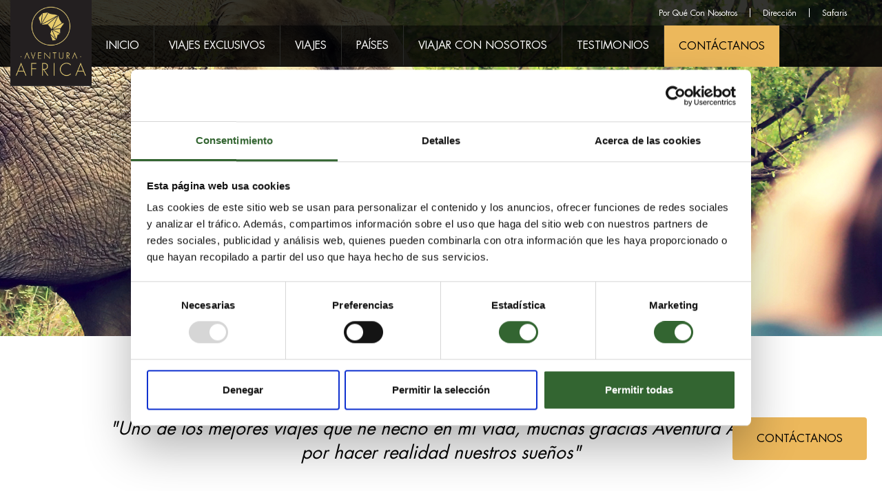

--- FILE ---
content_type: text/html; charset=UTF-8
request_url: https://www.aventuraafrica.com/testimonios/500/familia-lete-2015-10
body_size: 12746
content:
<!DOCTYPE html>
<html lang="es">
<head>
            <!-- Google Tag Manager -->
<script>(function(w,d,s,l,i){w[l]=w[l]||[];w[l].push({'gtm.start':
new Date().getTime(),event:'gtm.js'});var f=d.getElementsByTagName(s)[0],
j=d.createElement(s),dl=l!='dataLayer'?'&l='+l:'';j.async=true;j.src=
'https://www.googletagmanager.com/gtm.js?id='+i+dl;f.parentNode.insertBefore(j,f);
})(window,document,'script','dataLayer','GTM-K2M28MRG');</script>
<!-- End Google Tag Manager -->        <!-- <meta charset="UTF-8"> -->
    <meta http-equiv="X-UA-Compatible" content="IE=edge">
    <meta name="viewport" content="width=device-width, initial-scale=1, maximum-scale=1, user-scalable=no">
    
<title>Familia Lete | Testimonios  - Aventura Africa™</title>

<meta http-equiv="content-type" content="text/html; charset=UTF-8"/>
<meta name="description" content="&quot;Gracias a todo el equipo . El viaje ha sido una experiencia formidable que continuamos disfrutando...&quot;"/>
<meta name="generator" content="concrete5"/>
<meta name="msapplication-TileImage" content="https://www.aventuraafrica.com/application/files/live/1714/9945/9305/favicon-96x96.png"/>
<meta property="og:site_name" content="Aventura África" />
<meta property="og:title" content="Testimonios y opiniones de viajeros sobre Aventura Africa™" />
<meta property="og:description" content="Opiniones y testimonios de clientes que han viajado con Aventura Africa. Conoce el album de recuerdos de la gran familia de Aventura Africa™" />
<meta property="og:image" content="https://www.aventuraafrica.com/application/files/live/6314/9745/7689/web-aventuraafrica-destinos-sudafrica-actividades-safari-kruger.jpg" />
<meta name="twitter:card" content="summary" />
<meta name="twitter:title" content="Testimonios y opiniones de viajeros sobre Aventura Africa™" />
<meta name="twitter:description" content="Opiniones y testimonios de clientes que han viajado con Aventura Africa. Conoce el album de recuerdos de la gran familia de Aventura Africa™" />
<meta name="twitter:image" content="https://www.aventuraafrica.com/application/files/live/6314/9745/7689/web-aventuraafrica-destinos-sudafrica-actividades-safari-kruger.jpg" />
<link rel="shortcut icon" href="https://www.aventuraafrica.com/application/files/live/1714/9945/9305/favicon-96x96.png" type="image/x-icon"/>
<link rel="icon" href="https://www.aventuraafrica.com/application/files/live/1714/9945/9305/favicon-96x96.png" type="image/x-icon"/>
<link rel="apple-touch-icon" href="https://www.aventuraafrica.com/application/files/live/1714/9945/9305/favicon-96x96.png"/>
<link rel="canonical" href="https://www.aventuraafrica.com/testimonios">
<script type="text/javascript">
    var CCM_DISPATCHER_FILENAME = "/index.php";
    var CCM_CID = 325;
    var CCM_EDIT_MODE = false;
    var CCM_ARRANGE_MODE = false;
    var CCM_IMAGE_PATH = "/concrete/images";
    var CCM_TOOLS_PATH = "/index.php/tools/required";
    var CCM_APPLICATION_URL = "https://www.aventuraafrica.com";
    var CCM_REL = "";
    var CCM_ACTIVE_LOCALE = "es_ES";
</script>

<script type="text/javascript" src="/application/themes/aventura/js/jquery-1-9-1.js?ccm_nocache=c120f4c3d47fb6e0fe1d223ecb8e772c3d350536"></script>
<link href="/application/files/cache/css/3da3a40d564c0a2f2f1dff12426a2aad99956414.css?ccm_nocache=c2f810f838c393a212b03734e81cad1b159e6ccc" rel="stylesheet" type="text/css" media="all" data-source="/application/themes/aventura/js/jqueryui/jquery-ui.css?ccm_nocache=5c10209379ef16104e686452dba1565bc0d91385 /application/themes/aventura/css/header-video-1-2.css?ccm_nocache=1912c620fba46f86d1c642ce002a84eabda68ef5 /application/themes/aventura/css/common/global.css?ccm_nocache=2d9492a78a689f82632334429b1a22ab0fdb499b /application/themes/aventura/css/bootstrap.css?ccm_nocache=ad0fd996433aabccefc0e48bf3d9e146542cfe45 /application/themes/aventura/fonts/font.css?ccm_nocache=2d9492a78a689f82632334429b1a22ab0fdb499b /application/themes/aventura/css/theme/style.css?ccm_nocache=2d9492a78a689f82632334429b1a22ab0fdb499b /application/themes/aventura/css/theme/media.css?ccm_nocache=2d9492a78a689f82632334429b1a22ab0fdb499b /application/themes/aventura/css/theme/responsive_style.css?ccm_nocache=2d9492a78a689f82632334429b1a22ab0fdb499b /application/themes/aventura/css/common/common.css?ccm_nocache=2d9492a78a689f82632334429b1a22ab0fdb499b /application/themes/aventura/css/jquery.mobile-1.0.css?ccm_nocache=accb9c64ba57366a5043d455bc55117f9ee50d37 /application/themes/aventura/css/fancybox/v3/jquery.fancybox.css?ccm_nocache=130774f5f2486e75ebf3fae831ea35d56902aaf5 /application/themes/aventura/js/jquery.owl/owl.carousel.css?ccm_nocache=fd695ce39f26ee5ff5336e4ab8d88eaf21233996 /application/themes/aventura/css/jquery.timelineMe.css?ccm_nocache=88e06764fea7d09dece9bf8556a7467d42a45923 /application/themes/aventura/css/uber-zoom.css?ccm_nocache=accb9c64ba57366a5043d455bc55117f9ee50d37 /concrete/css/frontend/errors.css?ccm_nocache=c2f810f838c393a212b03734e81cad1b159e6ccc /concrete/css/font-awesome.css?ccm_nocache=c2f810f838c393a212b03734e81cad1b159e6ccc">
<!-- Matomo -->
<script>
  var _paq = window._paq = window._paq || [];
  /* tracker methods like "setCustomDimension" should be called before "trackPageView" */
  _paq.push(['trackPageView']);
  _paq.push(['enableLinkTracking']);
  (function() {
    var u="https://droidcoza.matomo.cloud/";
    _paq.push(['setTrackerUrl', u+'matomo.php']);
    _paq.push(['setSiteId', '9']);
    var d=document, g=d.createElement('script'), s=d.getElementsByTagName('script')[0];
    g.async=true; g.src='//cdn.matomo.cloud/droidcoza.matomo.cloud/matomo.js'; s.parentNode.insertBefore(g,s);
  })();
</script>
<!-- End Matomo Code -->    <script type='text/javascript'>
        if (navigator.userAgent.match(/IEMobile\/10\.0/)) {
            var msViewportStyle = document.createElement('style');
            msViewportStyle.appendChild(
                document.createTextNode(
                    '@-ms-viewport{width:auto!important}'
                )
            );
            document.querySelector('head').appendChild(msViewportStyle);
        }
    </script>
    </head>
<body>
            <!-- Google Tag Manager (noscript) -->
<noscript><iframe src="https://www.googletagmanager.com/ns.html?id=GTM-K2M28MRG"
height="0" width="0" style="display:none;visibility:hidden"></iframe></noscript>
<!-- End Google Tag Manager (noscript) -->        
 <!-- Theme Wrapper Start -->
<section class="body-wrapper"><header class="site-header">
    <!-- Page Banner-section START-->


    <div class="banner-section bg-full dynamicImg lazyload" data-bg="/application/files/live/thumbnails/image_1920x488/6314/9745/7689/web-aventuraafrica-destinos-sudafrica-actividades-safari-kruger.jpg?fID=4051&d=1&ftid=53"></div>

<button onclick="topFunction()" id="myBtn" class="btn btn-default" title="Go to top">
    <i class="fa fa-angle-up"></i>
</button>
<script>
    // When the user scrolls down 20px from the top of the document, show the button
    window.onscroll = function() {scrollFunction()};

    var containerWidth = window.innerWidth;
    var btn = $('#myBtn');
    if(containerWidth > 775){
//        var sizeBtn = containerWidth - 375;
//        $('#myBtn').css('left', sizeBtn);
        var sizeBtn = containerWidth - btn.innerWidth() -  parseInt(btn.css('padding-right'));
        btn.css('left', sizeBtn).css('bottom', '50%');

    }else if(containerWidth < 775){
        btn.css('left', '10px').css('bottom', '0');
    }

    function scrollFunction() {
        if (document.body.scrollTop > 20 || document.documentElement.scrollTop > 20) {
            document.getElementById("myBtn").style.display = "block";
        } else {
            document.getElementById("myBtn").style.display = "none";
        }
    }

    // When the user clicks on the button, scroll to the top of the document
    function topFunction() {
        $('html,body').animate({ scrollTop: 0 }, 400);
    }
    $(window).resize(function () {
        containerWidth = window.innerWidth;
        var btn = $('#myBtn');
        if(containerWidth > 775){
//        var sizeBtn = containerWidth - 375;
//        $('#myBtn').css('left', sizeBtn);
            var sizeBtn = containerWidth - btn.innerWidth() -  parseInt(btn.css('padding-right'));
            btn.css('left', sizeBtn).css('bottom', '50%');

        }else if(containerWidth < 775){
            btn.css('left', '10px').css('bottom', '0');
        }
    });
</script>
<!-- Page Banner-section END-->    <div class="navigation-wrapper clearfix">
        <div class="navbar-header-mobile">
            

    <a class="logo-wrapper" href="https://www.aventuraafrica.com/"><img src="/application/files/live/3316/0083/4479/website-logo-big.png?fID=6373&d=1" alt="Aventura África™ Logo" title="Aventura África™"></a>
        </div>
        <div id="navigation">
            <div class="top-nav-wrapper clearfix">
                <div class="container nav-container">
<!--                    <div class="search-aventura">-->
<!--                        -->
<!--                    </div>-->
                    <ul class="top-navigation pull-right">
                        <li style="border: none" class="search-aventura-nav">
                                                                                </li>
                    

    <li ><a href="https://www.aventuraafrica.com/por-que-con-nosotros" target="_self" >Por Qué Con Nosotros</a></li><li ><a href="https://www.aventuraafrica.com/contactanos" target="_self" >Direcci&oacute;n</a></li><li ><a href="https://www.aventuraafrica.com/safaris" target="_self" >Safaris</a></li>
                                        </ul>
                </div>
            </div>
            <div class="nav-menu-wrapper">
                <div class="container">
                    <div class="navbar-header">
                        

    <a class="logo-wrapper" href="https://www.aventuraafrica.com/"><img src="/application/files/live/3316/0083/4479/website-logo-big.png?fID=6373&d=1" alt="Aventura África™ Logo" title="Aventura África™"></a>
                    </div>
                    <ul class="nav navbar-nav">
                        

    <li ><a href="https://www.aventuraafrica.com/" class="showLinksButton" target="_self" ><span class="symbolLinksButton"> · </span>Inicio</a><a class="showLinksButtonDesktop" href="https://www.aventuraafrica.com/" target="_self" >Inicio</a></li><li ><a id="1236" class="showLinksButton" href="javascript:void(0);" target="_self" ><span class="symbolLinksButton"> &#8250; </span>Viajes Exclusivos</a><a class="showLinksButtonDesktop" href="https://www.aventuraafrica.com/viajes-exclusivos" target="_self" >Viajes Exclusivos</a><ul class="dropdownPrimaryMenu-content" id="content1236"><li><a href="https://www.aventuraafrica.com/viajes-exclusivos/clasicos"><span class="symbolLinksButton"> · </span>Clásicos</a></li><li><a href="https://www.aventuraafrica.com/viajes-exclusivos/premium"><span class="symbolLinksButton"> · </span>Premium</a></li></ul><li ><a id="217" class="showLinksButton" href="javascript:void(0);" target="_self" ><span class="symbolLinksButton"> &#8250; </span>Viajes</a><a class="showLinksButtonDesktop" href="https://www.aventuraafrica.com/viajes" target="_self" >Viajes</a><ul class="dropdownPrimaryMenu-content" id="content217"><li><a href="https://www.aventuraafrica.com/viajes/sudafrica"><span class="symbolLinksButton"> · </span>Viajes Sudáfrica</a></li><li><a href="https://www.aventuraafrica.com/viajes/mauricio"><span class="symbolLinksButton"> · </span>Viajes Mauricio</a></li><li><a href="https://www.aventuraafrica.com/viajes/seychelles"><span class="symbolLinksButton"> · </span>Viajes Seychelles</a></li><li><a href="https://www.aventuraafrica.com/viajes/namibia"><span class="symbolLinksButton"> · </span>Viajes Namibia</a></li><li><a href="https://www.aventuraafrica.com/viajes/botsuana"><span class="symbolLinksButton"> · </span>Viajes Botsuana</a></li><li><a href="https://www.aventuraafrica.com/viajes/kenia"><span class="symbolLinksButton"> · </span>Viajes Kenia</a></li><li><a href="https://www.aventuraafrica.com/viajes/maldivas"><span class="symbolLinksButton"> · </span>Viajes Maldivas</a></li><li><a href="https://www.aventuraafrica.com/viajes/mozambique"><span class="symbolLinksButton"> · </span>Viajes Mozambique</a></li><li><a href="https://www.aventuraafrica.com/viajes/ruanda"><span class="symbolLinksButton"> · </span>Viajes Ruanda</a></li><li><a href="https://www.aventuraafrica.com/viajes/tanzania"><span class="symbolLinksButton"> · </span>Viajes Tanzania</a></li><li><a href="https://www.aventuraafrica.com/viajes/zambia"><span class="symbolLinksButton"> · </span>Viajes Zambia</a></li><li><a href="https://www.aventuraafrica.com/viajes/zanzibar"><span class="symbolLinksButton"> · </span>Viajes Zanzibar</a></li></ul><li ><a id="267" class="showLinksButton" href="javascript:void(0);" target="_self" ><span class="symbolLinksButton"> &#8250; </span>Pa&iacute;ses</a><a class="showLinksButtonDesktop" href="https://www.aventuraafrica.com/paises" target="_self" >Pa&iacute;ses</a><ul class="dropdownPrimaryMenu-content" id="content267"><li><a href="https://www.aventuraafrica.com/paises/sudafrica"><span class="symbolLinksButton"> · </span>Sudáfrica</a></li><li><a href="https://www.aventuraafrica.com/paises/namibia"><span class="symbolLinksButton"> · </span>Namibia</a></li><li><a href="https://www.aventuraafrica.com/paises/botsuana"><span class="symbolLinksButton"> · </span>Botsuana</a></li><li><a href="https://www.aventuraafrica.com/paises/kenia"><span class="symbolLinksButton"> · </span>Kenia</a></li><li><a href="https://www.aventuraafrica.com/paises/maldivas"><span class="symbolLinksButton"> · </span>Maldivas</a></li><li><a href="https://www.aventuraafrica.com/paises/mauricio"><span class="symbolLinksButton"> · </span>Mauricio</a></li><li><a href="https://www.aventuraafrica.com/paises/mozambique"><span class="symbolLinksButton"> · </span>Mozambique</a></li><li><a href="https://www.aventuraafrica.com/paises/ruanda"><span class="symbolLinksButton"> · </span>Ruanda</a></li><li><a href="https://www.aventuraafrica.com/paises/seychelles"><span class="symbolLinksButton"> · </span>Seychelles</a></li><li><a href="https://www.aventuraafrica.com/paises/tanzania"><span class="symbolLinksButton"> · </span>Tanzania</a></li><li><a href="https://www.aventuraafrica.com/paises/zambia"><span class="symbolLinksButton"> · </span>Zambia</a></li><li><a href="https://www.aventuraafrica.com/paises/zanzibar"><span class="symbolLinksButton"> · </span>Zanzibar</a></li></ul><li ><a href="https://www.aventuraafrica.com/viajar-con-nosotros" class="showLinksButton" target="_self" ><span class="symbolLinksButton"> · </span>Viajar Con Nosotros</a><a class="showLinksButtonDesktop" href="https://www.aventuraafrica.com/viajar-con-nosotros" target="_self" >Viajar Con Nosotros</a></li><li ><a href="https://www.aventuraafrica.com/testimonios" class="showLinksButton" target="_self" class="active"><span class="symbolLinksButton"> · </span>Testimonios</a><a class="showLinksButtonDesktop" href="https://www.aventuraafrica.com/testimonios" target="_self" class="active">Testimonios</a></li>
                        <li class="hidden-sm hidden-xs">
                            

        <a href="javascript:;" class="enquiry-btn" style="color: black">CONTÁCTANOS</a>

                        </li>
                    </ul>
                </div>
            </div>
        </div>
        <div class="mobile-nav-buttons">
            

    <div class="nav-buttons pull-right ">
            <a href="javascript:void(0);" class="enquiry-btn" id="enquiry-btn">Contáctanos</a>
            <a href="javascript:void(0);" class="navigation-btn" id="navigation-btn">Menú</a>
    </div>

        </div>
    </div>
</header>
<!--<div class="overlay clearfix" id="make-enquiry">-->
<!--    <div class="enquiry-popup popup clearfix" id="enquiryPopup">-->
<!--        <a href="javascript:void(0);" class="popup-close sprite-icon pull-right">Close</a>-->
<!--        <div class="col-md-3 popup-logo text-center">-->
<!--            <img src="http://localhost/aventuraweb/application/files/live/2415/0546/3859/popup-logo300x300.jpg">-->
<!--        </div>-->
<!--        <div class="col-md-9">-->
<!--            --><!--        </div>-->
<!--    </div>-->
<!--</div>-->

<div class="overlay clearfix" id="make-enquiry">
    <div class="enquiry-popup popup-v2 clearfix" id="enquiryPopup">
        <div class="col-md-12" style="padding: 10px 15%;">
            <div class="col-md-12 popup-logo text-center">
                <img src="https://www.aventuraafrica.com/application/files/live/2415/0546/3859/popup-logo300x300.jpg" style="width: 180px;height: auto">
            </div>
            <div class="container-messages">
                <div class="message-form text-center">
                    ¿Te podemos asesorar?
                </div>
                <div class="sub-message-form text-center">
                    Permítenos diseñar un viaje que sólo los auténticos expertos de África podrían proporcionar.
                    ¡Consúltanos! Vivimos África como ningún otro.
                </div>
            </div>

            

    
<form novalidate class="form-enquiry" enctype="multipart/form-data" id="miniSurveyView4819" method="post"
      action="javascript:;">

    
    
        
        
        <div class="form-group row"><label class="col-form-label-form col-sm-12" for="Nombre Completo">Nombre Completo</label><div class="col-sm-12" style="padding-left: 0;">
    
            
        
        
        <div class="col-sm-6"  style="padding-right: 0!important;"><input type="text" name="Question42" id="Question42" class="input-form form-control" placeholder="Nombre*" required></div>
    
            
        
        
        <div class="col-sm-6 apellido" style="padding-left: 15px!important;padding-right: 0!important;"><input type="text" name="Question43" id="Question43" class="input-form form-control" placeholder="Apellido*" required></div>
    
            
        
        
        </div></div>
    
            
        
                <div class="form-group row" id="Email">
                            <label for="Question45" style="font-weight: bold"
                                                            class="col-form-label-form col-sm-12 required">Email*                </label>
                <div class="col-sm-12"><input type="email" name="Question45" id="Question45" class="input-form form-control" placeholder="Email*" required></div>                    </div>
        
    
            
        
                <div class="form-group row" id="Teléfono">
                            <label for="Question46" style="font-weight: bold"
                                                            class="col-form-label-form col-sm-12 required">Teléfono*                </label>
                <div class="col-sm-2"><span class="plus-tel-prefix">+</span><input type="number" class="form-control prefix input-form" placeholder="Prefijo*" required name="prefix"></div><div class="col-sm-10 prefix-container"><input type="tel" name="Question46" id="Question46" placeholder="Teléfono*" class="form-control input-form telephone"></div>                    </div>
        
    
            
        
                <div class="form-group row col-sm-6" style="margin-top:20px;padding-left:0;" id="¿Dónde quieres viajar?">
                            <label for="Question47" style="font-weight: bold"
                                                            class="col-form-label-form col-sm-12 required">¿Dónde quieres viajar?*                </label>
                <div class="col-sm-12 container-select"><input type="hidden" name="destinations" id="destinations" value=""><select name="Question47" id="Question47" data-role="none" class="form-control custom-select-form-v3" required><option value="Country">Country</option><option value="" selected="selected" style="color: #c5c5c5;font-size: 14px;">Elegir*</option><option value="Botsuana">Botsuana</option><option value="Namibia">Namibia</option><option value="Zambia">Zambia</option><option value="Sudáfrica">Sudáfrica</option><option value="Seychelles">Seychelles</option><option value="Mauricio">Mauricio</option><option value="Kenia">Kenia</option><option value="Maldivas">Maldivas</option><option value="Mozambique">Mozambique</option><option value="Tanzania">Tanzania</option><option value="Zanzíbar">Zanzíbar</option><option value="Ruanda">Ruanda</option><option value="Uganda">Uganda</option></select></div>                    </div>
        
    
            
        
                <div class="form-group row col-sm-6 desde-donde-viajas-style" id="¿Desde dónde viajas?">
                            <label for="Question48" style="font-weight: bold"
                                                            class="col-form-label-form col-sm-12 required">¿Desde dónde viajas?*                </label>
                <div class="col-sm-12 container-select"><select name="Question48" id="Question48" data-role="none" class="form-control custom-select-form-v3 country-from-list" required><option value="PaisOrigen">PaisOrigen</option><option value="" selected="selected" style="color: #c5c5c5;font-size: 14px;">Elegir*</option><option value="Uruguay">Uruguay</option><option value="Puerto Rico">Puerto Rico</option><option value="Perú">Perú</option><option value="Paraguay">Paraguay</option><option value="México">México</option><option value="Ecuador">Ecuador</option><option value="Costa Rica">Costa Rica</option><option value="Colombia">Colombia</option><option value="Chile">Chile</option><option value="Bolivia">Bolivia</option><option value="Argentina">Argentina</option><option value="España">España</option><option value="Otro País">Otro País</option></select></div>                    </div>
                    <div class="col-sm-12"></div>
        
    
            
        
                <div class="form-group row col-sm-6" style="padding-left:0;" id="Viajeros adultos">
                            <label for="Question49" style="font-weight: bold"
                                                            class="col-form-label-form col-sm-12 required">Viajeros adultos*                </label>
                <div class="col-sm-12 custom-spinner-container" id="travellersAdult"><input type="number" name="Question49" id="Question49" placeholder="Adultos" min="1" class="form-control input-form"></div>                    </div>
        
    
            
        
                <div class="form-group row col-sm-6 cuando-cont-and-niños-style" id="Niños">
                            <label for="Question50" style="font-weight: bold"
                                                            class="col-form-label-form col-sm-12 ">
                    ¿Viajas con niños? <input data-role="none" type="checkbox" id="travellersKidsQuestion"
                                              style="float: unset;opacity: 1;height: 15px;z-index:1">
                </label>
                <div class="col-sm-12 custom-spinner-container" id="travellersKids"><input type="number" name="Question50" id="Question50" placeholder="Niños" min="1" max="5" class="form-control inputKids input-form"></div>                    </div>
                    <div class="col-sm-12"></div>
        
    
            
        
                <div class="form-group row col-sm-6" style="padding-left:0;margin-top: 0;" id="Presupuesto por persona">
                            <label for="Question51" style="font-weight: bold"
                                                            class="col-form-label-form col-sm-12 required">Presupuesto por persona*                </label>
                <div class="col-sm-6 budgetContainer" style="padding-left: 0!important;"><div class="container-select col-sm-12"><select name="Question51" id="Question51" data-role="none" class="form-control custom-select-form-v3 currencyList" required><option value="" selected="selected" style="color: #c5c5c5;font-size: 14px;">Elegir moneda*</option><option value="Euro (€)">Euro (€)</option><option value="Dollar ($)">Dollar ($)</option></select></div>                    </div>
        
    
            
        
        
        <div class="col-sm-6" id="budgetContainer"><input type="number" name="Question52" id="Question52" placeholder="Añadir Presupuesto*" class="form-control input-form"></div></div>
    
            
        
                <div class="form-group row col-sm-6 lista-presupuesto-style" id="Lista presupuesto">
                                        <div class="col-sm-12 container-select"><select name="Question53" id="Question53" data-role="none" class="form-control custom-select-form-v3 select-budget"><option value="" selected="selected">Elegir</option><option value="El presupuesto no importa">El presupuesto no importa</option><option value="El mínimo requerido">El mínimo requerido</option></select></div>                    </div>
                    <div class="col-sm-12"></div>
        
    
            
        
                <div class="form-group row col-sm-6" style="padding-left:0;" id="¿Cuándo quieres viajar?">
                            <label for="Question54" style="font-weight: bold"
                                                            class="col-form-label-form col-sm-12 required">¿Cuándo quieres viajar?*                </label>
                <div class="col-sm-6 container-select"><select name="Question54" id="Question54" data-role="none" class="form-control custom-select-form-v3" required><option value="" selected="selected" style="color: #c5c5c5;font-size: 14px;">Elegir*</option><option value="Enero">Enero</option><option value="Febrero">Febrero</option><option value="Marzo">Marzo</option><option value="Abril">Abril</option><option value="Mayo">Mayo</option><option value="Junio">Junio</option><option value="Julio">Julio</option><option value="Agosto">Agosto</option><option value="Septiembre">Septiembre</option><option value="Octubre">Octubre</option><option value="Noviembre">Noviembre</option><option value="Diciembre">Diciembre</option></select></div><div class="col-sm-6 container-select"><select data-role="none" id="years" name="years" class="form-control custom-select-form-v3"><option value="Year">Year</option><option value="2026">2026</option><option value="2027">2027</option><option value="2028">2028</option></select></div>                    </div>
        
    
            
        
                <div class="form-group row" id="Cuéntanos tu idea para el viaje">
                            <label for="Question57" style="font-weight: bold"
                                                            class="col-form-label-form col-sm-12 required">Cuéntanos tu idea para el viaje*                </label>
                <div class="col-sm-12"><textarea name="Question57" id="Question57" cols="50" rows="3" data-role="none" class="textArea-form-style form-control" placeholder="Cuéntanos tu idea para el viaje*" required></textarea></div>                    </div>
        
    
                <div class="col-md-12">
            </div>
    <div class="text-center submit-wrap col-md-12" style="padding: 0!important;">
        <input id="formblock4819-submit" type="submit" name="Submit"
               class="btn yellow-btn btn-submit send-enquiry-button-position"
               data-role="none"
               value="Enviar Solicitud"/>
    </div>

    <input name="clickyId" type="hidden" value=""/>
    <input name="qsID" type="hidden" value="1520928768"/>
    <input name="pURI" type="hidden" value=""/>
    <input id="formQuestionPageURL" name="formQuestionPageURL" type="hidden" value="" />
            <input id="Question59" name="Question59" type="hidden" value=""/>
        </form>

<script type="text/javascript">

    var selected = '';
    formID_4819 = '#miniSurveyView4819';
    formSubmitButtonID_4819 = '#formblock4819-submit';
    formAjaxSubmit_4819 = 'https://www.aventuraafrica.com/testimonios/submit_form_ajax/4819#formblock4819' + '?ajax=1';
    formAjaxError_4819 = 'https://www.aventuraafrica.com/testimonios/submit_form_error_ajax/4819#formblock4819';
    bID_4819 = 4819;

    virtualView_4819 = 'makeEnquiry';

    var travellersKidsQuestion = $('#travellersKidsQuestion');
    travellersKidsQuestion.click(function () {
        if ($(this).is(':checked')) {
//            var x = $('.inputKids').css('display');
            $('.inputKids').show();
            $('#Niños > .spinner-controls').show();
        } else {
            $('.inputKids').hide();
            $('#Niños > .spinner-controls').hide();
            $('.inputKids ').val('');
        }
    });

    $('#notSure').click(function () {
        if ($(this).is(':checked')) {
            $('#notSureSelect').show();
            $('#budgetContainer input').attr('disabled', 'disabled').val('');
            $('.currencyList').removeAttr('required');
            $('.select-budget').val('El presupuesto no importa');

        } else {
            $('#notSureSelect').hide();
            $('#budgetContainer input').removeAttr('disabled');
            $('.currencyList').attr('required');
            $('.select-budget').val('');
        }
    });

    function checkSelectHour(value, list, paisOrigenBol) {
        var key = 0;
        $('.custom-select-style').each(function (index) {
            if ($(this).attr('id') === 'selectHours') {
                key = index;
            }
        });
        if (value === "Elegir") {

        } else {
            $('#selectHours ul li').hide();
            $('#selectDays ul li').hide();
            if (value === "España") {
                $('#selectHours ul li').each(function (index) {
                    if ($(this).html() === '17:00 - 18:00') {
                        $(this).remove();
                    }
                    if (index === 1 && $(this).html() !== '8:00 - 9:00') {
                        $(this).before('<li onclick="selectedItem(\'' + list + '\',\'8:00 - 9:00\', \'' + key + '\',' + paisOrigenBol + ')" style="cursor: pointer">8:00 - 9:00</li>');
                    }
                });
                $('#selectHours ul li').hide();
            } else {
                $('#selectHours ul li').each(function () {
                    if ($(this).html() === '8:00 - 9:00') {
                        $(this).remove();
                    }
                });
                if ($('#selectHours ul li:last').html() !== '17:00 - 18:00') {
                    $('#selectHours ul li:last').after('<li onclick="selectedItem(\'' + list + '\',\'17:00 - 18:00\', \'' + key + '\',' + paisOrigenBol + ')" style="cursor: pointer">17:00 - 18:00</li>');
                }
                $('#selectHours ul li').hide();
            }
        }
    }

    function customSelectCodeContainer(node, selectedOption, selectDays, notSure, selectHours, paisOrigen, index, list) {
        node.append('<div ' + selectDays + ' ' + notSure + ' ' + selectHours + ' ' + paisOrigen + ' class="custom-select-style custom-select' + index + '" style="margin-top: 10px"><div class="selected-item" id="custom-select' + index + '" onclick="showOptions(\'' + list + '\')" style="color: #c5c5c5;font-size: 14px;font-weight: normal;padding-left: 10px"><span class="caret pull-right"></span><span class="span-selected">' + selectedOption + '<span></div><ul class="custom-select-items col-sm-12"></ul></div>');
    }

    function customSelectOptionsCode(list, selectedOption, paisOrigenBol, index, chooseCountry, chooseHour, selectNumber , indexList) {
        if (!chooseCountry) {
            $(list).append('<li onclick="selectedItem(\'' + list + '\',\'' + selectedOption + '\', \'' + index + '\',' + paisOrigenBol + ',' + chooseHour + ',\'' + selectNumber + '\')">' + selectedOption + '</li>');
        } else {
            $(list).append('<li id="listCheck" onclick="checkedItem(\'' + list + '\',\'' + selectedOption + '\', \'' + index + '\', \'' + indexList+ '\')" class="listCheck">' + selectedOption + ' <i class="fa fa-check" id="selectCheckBox' + indexList + '"  style="float: right;display: none;padding-right: 10px;"></li>');
        }

    }

    function addCustomSelects() {
        $('.container-select').each(function (index) {
            var options = [];
            var customSelect = $('.custom-select-form-v3')[index];
            var optionsSelect = customSelect.options;
            for (var i = 0; i < optionsSelect.length; i++) {
                if ($(optionsSelect[i]).val() !== ''
                    && $(optionsSelect[i]).val() !== 'PaisOrigen'
                    && $(optionsSelect[i]).val() !== 'Year'
                    && $(optionsSelect[i]).val() !== 'Country') {
                    options.push($(optionsSelect[i]).val());
                }
            }
            var list = '.custom-select' + index + ' ul';
            var chooseCurrency = $(optionsSelect[1]).val() === 'Euro (€)';
            var chooseHour = $(optionsSelect[1]).val() === '8:00 - 9:00';
            var chooseYear = $(optionsSelect[0]).val() === 'Year';
            var chooseCountry = $(optionsSelect[0]).val() === 'Country';
            var chooseMonth = $(optionsSelect[1]).val() === 'Enero';
            var chooseDay = $(optionsSelect[1]).val() === 'Lunes';
            var notSure = $(optionsSelect[1]).val() === 'El presupuesto no importa' ? 'id="notSureSelect"' : '';
            var selectHours = $(optionsSelect[1]).val() === '8:00 - 9:00' ? 'id="selectHours"' : '';
            var selectDays = $(optionsSelect[1]).val() === 'Lunes' ? 'id="selectDays"' : '';
            var selectNumber = $(optionsSelect[0]).val() === 'Year' || $(optionsSelect[1]).val() === '8:00 - 9:00' ? 'selectNumber' : '';
            var paisOrigen = $(optionsSelect[0]).val() === 'PaisOrigen' ? 'id="paisOrigen"' : '';
            var paisOrigenBol = $(optionsSelect[0]).val() === 'PaisOrigen';
            if (chooseCurrency) {
                customSelectCodeContainer($(this), 'Elegir Moneda', selectDays, notSure, selectHours, paisOrigen, index, list);
            } else if (chooseMonth) {
                customSelectCodeContainer($(this), 'Elegir Mes', selectDays, notSure, selectHours, paisOrigen, index, list);
            } else if (chooseYear) {
                customSelectCodeContainer($(this), 'Elegir Año', selectDays, notSure, selectHours, paisOrigen, index, list);
            } else if (chooseHour) {
                customSelectCodeContainer($(this), 'Elegir Hora', selectDays, notSure, selectHours, paisOrigen, index, list);
            } else if (chooseDay) {
                customSelectCodeContainer($(this), 'Elegir Día', selectDays, notSure, selectHours, paisOrigen, index, list);
            } else {
                customSelectCodeContainer($(this), 'Elegir', selectDays, notSure, selectHours, paisOrigen, index, list);
            }

            $('.custom-select-items li').hide();
            $('#notSureSelect').hide();

            if (chooseCurrency) {
                customSelectOptionsCode(list, 'Elegir Moneda', paisOrigenBol, index, chooseCountry, chooseHour, selectNumber);
            } else if (notSure === '' && !chooseCountry) {
                customSelectOptionsCode(list, 'Elegir', paisOrigenBol, index, chooseCountry, chooseHour, selectNumber);
            } else if (chooseMonth) {
                customSelectOptionsCode(list, 'Elegir Mes', paisOrigenBol, index, chooseCountry, chooseHour, selectNumber);
            } else if (chooseYear) {
                customSelectOptionsCode(list, 'Elegir Año', paisOrigenBol, index, chooseCountry, chooseHour, selectNumber);
            } else if (chooseHour) {
                customSelectOptionsCode(list, 'Elegir Hora', paisOrigenBol, index, chooseCountry, chooseHour, selectNumber);
            } else if (chooseDay) {
                customSelectOptionsCode(list, 'Elegir Día', paisOrigenBol, index, chooseCountry, chooseHour, selectNumber);
            } else {
                $('.selected-item .span-selected').each(function (key) {
                    if (index === parseInt(key)) {
                        if (chooseCountry) {
                            $(this).html('Elegir').css('font-size', '16px');
                        } else {
                            $(this).html(options[0]).css('color', 'black').css('font-size', '16px');
                        }
                    }
                });
            }
            for (var y = 0; y < options.length; y++) {
                customSelectOptionsCode(list, options[y], paisOrigenBol, index, chooseCountry, chooseHour, selectNumber, y);
            }
        });
    }

    var nodeSelect = false;

    function showOptions(list) {
        nodeSelect = true;
        if ($(list + ' li').css('display') === 'none') {
            $(list + ' li').show();
            nodeSelect = false;
        } else {
            $(list + ' li').hide();
        }
        $('.container-select').each(function (index) {
            if (list !== '.custom-select' + index + ' ul') {
                $('.custom-select' + index + ' > ul > li').hide();
            }
        });
    }

    function selectedItem(list, value, key, paisOrigenBol, chooseHour, selectNumber) {
        $('.container-select select').each(function (index) {
            if (index === parseInt(key)) {
                $(this).val(value);
            }
        });
        if (paisOrigenBol) {
            checkSelectHour(value, list, paisOrigenBol);
        }
        $('.selected-item .span-selected').each(function (index) {
            if (index === parseInt(key)) {
                $(this).html(value);
                if (value === 'Elegir' || value === 'Elegir Moneda') {
                    $(this).css('color', '#c5c5c5').css('font-size', '14px').css('font-weight', 'normal');
                } else {
                    if (selectNumber === 'selectNumber') {
                        $(this).css('color', 'black').css('font-size', '14px');
                    } else {
                        $(this).css('color', 'black').css('font-size', '16px');
                    }

                }
            }
        });
        $(list + ' li').hide();
    }

    document.addEventListener("click", function (e) {
        if (e.target.id.search("custom-select") === -1 && e.target.id.indexOf('selectCheckBox') === -1 && e.target.id !== 'listCheck') {
            if (e.target.parentNode && e.target.parentNode.id != null && e.target.parentNode.id.search("custom-select") === -1) {
                $('.container-select > .custom-select-style > ul > li').hide();
            }
        }
    });

    var checkeds = [];

    function checkedItem(list, value, key, indexList) {
        var node = $('#selectCheckBox' + indexList);
        if (node.css('display') !== 'none') {
            node.css('display', 'none');
            var index = checkeds.indexOf(value);
            checkeds.splice(index, 1);

        } else {
            node.css('display', 'block');
            checkeds.push(value);
        }
        var valueString = checkeds.join(", ");
        if (checkeds.length > 0) {
            addCheckedValue(valueString, key);
        } else {
            addCheckedValue('Elegir', key);
        }
    }

    function addCheckedValue(valueString, key) {
        $('.container-select select').each(function (index) {
            if (index === parseInt(key)) {
                $(this).val('');
            }
        });
        $('.selected-item .span-selected').each(function (index) {
            if (index === parseInt(key)) {
                $(this).html(valueString);
                if (valueString === 'Elegir') {
                    $(this).css('color', '#c5c5c5').css('font-size', '14px').css('font-weight', 'normal');
                } else {
                    $(this).css('color', 'black').css('font-size', '16px');
                }
            }
        });
    }

    function addCustomSpinners() {
        $('.custom-spinner-container').each(function () {
            var id = $(this).attr('id');
            $(this).after('<div class="spinner-controls"><div class="spinner-up"><span onclick="plus(\'' + id + '\')" class="icon-spinner-up"></span></div><div class="spinner-down"><span onclick="minus(\'' + id + '\')" class="icon-spinner-down"></span></div></div>');
        });
    }

    function plus(id) {
        var inputNumber = $('#' + id + ' input');
        var value = null;
        if (!inputNumber.val()) {
            value = 0;
        } else {
            value = parseInt(inputNumber.val());
        }

        inputNumber.val(value + 1);
    }

    function minus(id) {
        var inputNumber = $('#' + id + ' input');
        var value = parseInt(inputNumber.val());
        if (value && value >= 0) {
            inputNumber.val(value - 1);
        }
    }

    $(document).ready(function () {
        addCustomSpinners();
        $('.inputKids').hide();
        $('#Niños > .spinner-controls').hide();
        $('#travellersKidsClose').hide();
        $('.notSureSelect').hide();
        $('.container-select select').hide();
        addCustomSelects();
        //Process form submission
        $(formID_4819).on('submit', function (e) {
            $('[name="formQuestionPageURL"]').val(window.location.href);
                        if (typeof getMatomoVisitorId === "function") { 
                $('[name="Question59"]').val(getMatomoVisitorId());
            }
                                    e.preventDefault();
            $('#countrySelected').val(selected);
            $('#destinations').val(checkeds.join(", "));
            $('[name="clickyId"]').val(getCookie('_jsuid'));
            if ($('#notSure').is(':checked')) {
                $('#notSureChecked').val('checked');
            }

            submitData('popup', formID_4819, bID_4819, formAjaxSubmit_4819, formAjaxError_4819, virtualView_4819);
        });
    });

</script>
            <a href="javascript:void(0);" class="popup-close icon-popup-close pull-right">Close</a>
        </div>
    </div>
</div>

<div class="overlay bottom-overlay" id="dream-rate-overlay">
    <div class="enquiry-popup popup clearfix">
        

    <a href="javascript:void(0);" class="popup-close sprite-icon pull-right">Close</a>


    <div class="col-sm-3 popup-logo"><picture><!--[if IE 9]><video style='display: none;'><![endif]--><!--[if IE 9]></video><![endif]--><img src="/application/files/live/4514/9077/2489/popup-logo.png" alt=""></picture></div>
        <div class="col-sm-9">
            

    <h5 class="text-uppercase popup-title">Para obtener una tarifa lo m&aacute;s aproximada posible al precio real, indica la moneda y el pa&iacute;s de origen deseados.</h5>



    <!-- Rates popus section -->
<form class="form-enquiry" enctype="multipart/form-data" id="miniSurveyView1657" method="post" action="javascript:;">
    <input type="hidden" name="exp_id" id="exp_id" value="">
    <input type="hidden" name="reloadRates" id="reloadRates" value="">

    
        <div class="form-group row">
            <label class="col-form-label col-sm-4">País de origen</label>
            <div class="col-sm-8 select-wrap"><select name="Question4" id="Question4" required><option value="country_ES">España</option><option value="country_AR">Argentina</option><option value="country_BO">Bolivia</option><option value="country_CL">Chile</option><option value="country_CO">Colombia</option><option value="country_CR">Costa Rica</option><option value="country_EC">Ecuador</option><option value="country_MX">México</option><option value="country_PY">Paraguay</option><option value="country_PE">Perú</option><option value="country_PR">Puerto Rico</option><option value="country_UY">Uruguay</option><option value="country_VE">Venezuela</option><option value="country_0" selected="selected">Otra nacionalidad</option></select><span class="custom-select">Elegir País de origen</span></div>        </div>
    
        <div class="form-group row">
            <label class="col-form-label col-sm-4">Moneda</label>
            <div class="col-sm-8 select-wrap"><select name="Question5" id="Question5" required><option value="currency_USD">U.S.Dollar</option><option value="currency_EUR">Euro</option></select><span class="custom-select">Elegir Moneda</span></div>        </div>
    
    
    <div class="text-center submit-wrap">
        <input id="formblock1657-submit" type="submit" name="Submit"
               class="yellow-btn button btn-submit" value="Ver Tarifa" />
    </div>

    <input name="qsID" type="hidden" value="1490275330" />
    <input name="pURI" type="hidden" value="" />
    <div class="personalise-cost"></div>
    <input id="formQuestionPageURL" name="formQuestionPageURL" type="hidden" value="" />
        </form>

<script type="text/javascript">

    formID_1657 = '#miniSurveyView1657';
    formSubmitButtonID_1657 = '#formblock1657-submit';
    formAjaxSubmit_1657 = 'https://www.aventuraafrica.com/testimonios/rates_checker_form_ajax/1657#formblock1657'  + '?ajax=1';
    formAjaxError_1657 = 'https://www.aventuraafrica.com/testimonios/submit_form_error_ajax/1657#formblock1657';
    bID_1657 = 1657;
    getRatesURL_1657 = 'https://www.aventuraafrica.com/testimonios/get_experiences_rate_ajax/1657';

    virtualView_1657 = 'personaliseRates';

    var preferredCountry = '';
    var preferredCurrency = '';

    function resetFormFunction(){
            }

    function successFormFunction(response){
        if(response){
            preferredCountry = response.country;
            preferredCurrency = response.currency;

//            var x = $('#reloadRates').val();
//
//            if($('#reloadRates').val() !== ''){
//                btnRates = "div.ctparent.selected > a.btn.btn-default.btn-xs.pull-right";
//            }else{
//                btnRates = "div.ctparent.selected > a.rates-link";
//            }
            btnRates = "div.ctparent.selected > a.rates-link";

            var reload = false;
            if($('#reloadRates').val() === 'reload'){
                reload = true;
            }

            getExperienceRates(btnRates, getRatesURL_1657, preferredCountry, preferredCurrency, reload);
        }
    }

    $(document).ready(function(){

        //Process form submission
        $(formID_1657).on('submit',function(e) {
            $('[name="formQuestionPageURL"]').val(window.location.href);
                        	        e.preventDefault();
	        submitData('normal',formID_1657, bID_1657, formAjaxSubmit_1657, formAjaxError_1657, virtualView_1657, successFormFunction, resetFormFunction);
        });

    });

</script>
        </div>
    </div>
</div>

<!-- content wrapper starts --> 
<section class="page-wrapper">
    

    <div class="container"><div class="page-title-section">

    
<h1>OPINIONES SOBRE AVENTURA ÁFRICA</h1> 
    <div class="sub-title text-center">
        <p><h3 class="title-thin"><span class="image-caption"><em>&quot;Uno de los mejores viajes que he hecho en mi vida, muchas gracias Aventura &Aacute;frica por hacer realidad nuestros sue&ntilde;os&quot;</em></span></h3>
</p>
    </div>


</div><div class="client-story-section">

    
    <div class="about-client-section client-story-section">
        
<div class="row clearfix">
    <div class="col-sm-4 page-link-wrap hidden-xs text-right">
        <a href="/testimonios" class="page-link"><span>&lsaquo;&lsaquo;</span> Volver al Testimonios</a>
    </div>
    <div class="col-sm-8">
        <h2 class="client-story-title">Familia Lete</h2>
    </div>
</div>
<div class="row story-content-wrapper clearfix">
    <div class="col-sm-4 client-image">
        <img data-src="/application/files/live/thumbnails/image_396x259/8415/0460/4109/familia-lete_480x480_crop_80.jpg?fID=5590&d=1&ftid=9" title="familia-lete_480x480_crop_80.jpg" alt="" class="dynamicImg lazyload " />    </div>
    <div class="col-sm-8 clinet-story-content">
        <p><i>&quot;Gracias a todo el equipo .&nbsp;El viaje ha sido una experiencia formidable, que ciertamente continuamos y continuaremos disfrutando. Agradece a todos tus compa&ntilde;eros profesionales, como la copa de uno de nuestros robles, sus atenciones y su profesionalidad.&nbsp;Un saludo afectuoso.&quot;</i></p>

<p>&nbsp;</p>    </div>
</div>
<div class="page-link-wrap mobile-page-link visible-xs">
    <a href="/testimonios" class="page-link"><span>&lsaquo;&lsaquo;</span> Volver al Testimonios</a>
</div>    </div>


</div></div>
</section>


 <!-- Theme Wrapper END -->
</section>
<footer class="site-footer clearfix">
    <div class="container">
        <div class="row clearfix">
            <div class="col-sm-4 col-letus footer-column">
                

    <h5>Estaremos encantados de ayudarte</h5>



    	<div class="footer-slider clearfix">
    	        		       	<div class="slider-item clearfix">
		            <div class="slider-left col-sm-6 col-xs-12">
		            	<div class="user-avatar">
                            <img data-src="/application/files/live/thumbnails/image_78x78/8016/4251/0810/website-logo-big.png?fID=6407&d=1&ftid=36" title="website-logo-big.png" alt="" class="dynamicImg lazyload " />		                </div>
			            <div class="user-data">
			                <span class="user-name">Aventura&nbsp;África</span>
			                <small class="user-designation">Porque Amamos África</small>
			            </div>
			        </div>
			        <div class="slider-right col-sm-6 col-xs-12">
						<ul class="contact-list">
							<li><a href="javascript:void(0);" class="enquiry-btn footer-email" id="enquiry-btn">Email</a></li>
							<li><a data-vpcode="footerAgentTel" data-vpaction="clicked-submitted" data-clicked="false" data-last="+34 621 29 02 19" href="tel:+34 621 29 02 19" class="footer-callus trackvp-mask"><span class="infor">Teléfono</span></a></li>
<!--							<li><a data-vpcode="footerAgentEmail" data-vpaction="clicked-submitted" data-clicked="false" href="mailto:--><!--" class="footer-email trackvp-no-mask">--><!--</a></li>-->
						</ul>
					</div>
		        </div>
        	        	   	 		</div> 



    <div class="enquiry-fixed">
            <a href="javascript:;" class="btn enquire-now enquiry-btn">CONTÁCTANOS</a>
            <a href="javascript:;" class="btn enquire-now enquiry-btn mob">CONTÁCTANOS</a>
    </div>

            </div>
            <div class="col-sm-4 col-quick-links footer-column">
                

    <h3>Accesos directos</h3>



    <ul class="quick-link-list clearfix"><li ><a href="https://www.aventuraafrica.com/" target="_self" >Inicio</a></li><li ><a href="https://www.aventuraafrica.com/viajes-exclusivos" target="_self" >Viajes Exclusivos</a></li><li ><a href="https://www.aventuraafrica.com/viajes" target="_self" >Viajes</a></li><li ><a href="https://www.aventuraafrica.com/paises" target="_self" >Pa&iacute;ses</a></li><li ><a href="https://www.aventuraafrica.com/viajar-con-nosotros" target="_self" >Viajar Con Nosotros</a></li><li ><a href="https://www.aventuraafrica.com/testimonios" target="_self" >Testimonios</a></li><li ><a href="https://www.aventuraafrica.com/por-que-con-nosotros" target="_self" >Por Qué Con Nosotros</a></li><li ><a href="https://www.aventuraafrica.com/contactanos" target="_self" >Direcci&oacute;n</a></li><li ><a href="https://www.aventuraafrica.com/blog" target="_self" >Blog</a></li><li ><a href="https://www.aventuraafrica.com/safaris" target="_self" >Safaris</a></li></ul>
                <!--//Add new item list for open popup enquiry-->
                <script>
                    $(".quick-link-list").append('<li><a href="https://www.aventuraafrica.com/mapa-del-sitio">Mapa del sitio</a></li>')
                        .append('<li><a href="javascript:void(0);" id="enquiry-btn-footer">Consúltanos</a></li>');
                </script>
            </div>
            <div class="col-sm-4 col-address footer-column">
                

    
<h3>Oficina central de Aventura África</h3>
<address class="address-block">
    R43, Gansbaai, 7220, Sudáfrica, Sudáfrica</address>



    <h3>¡Únete a nuestra comunidad!</h3>



    <ul class="social-list clearfix">
    <li><a target="_blank" class="icon-instagram" href="https://www.instagram.com/aventura_africa">instagram</a></li>
    <li><a target="_blank" class="icon-fb" href="https://www.facebook.com/AventuraAfrica">facebook</a></li>
</ul>

            </div>
        </div>
    </div>
    <div class="footer-bottom clearfix">
        <div class="container">
                

    <div class="pull-left copyright">
    Copyright &copy; 2010 - 2026, Aventura África. Todos los derechos reservados.</div>
                

    <ul class="pull-right footer-bot-nav"><li ><a href="https://www.aventuraafrica.com/politica-de-privacidad" target="_self" >Pol&iacute;tica de privacidad</a></li><li ><a href="https://www.aventuraafrica.com/terminos-de-uso" target="_self" >T&eacute;rminos de uso</a></li><li ><a href="https://www.aventuraafrica.com/politica-de-cookies" target="_self" >Pol&iacute;tica de cookies</a></li><li ><a href="https://www.aventuraafrica.com/terminos-y-condiciones" target="_self" >T&eacute;rminos y Condiciones</a></li></ul>
        </div>
    </div>
</footer>
<script>
    var g_HasPrelanding = 0;
    var g_trackingCodes = {
  "trackingCodes": {
    "generalContact": {
      "vPath": "/es/general-contact/web-form",
      "vTitle": "General Contact"
    },
    "makeEnquiry": {
      "vPath": "/es/enquiry/web-form",
      "vTitle": "Make Enquiry"
    },
    "personaliseRates": {
      "vPath": "/es/personalise-rates/web-form",
      "vTitle": "Personalise Rates"
    },
    "videoOverviewMain": {
      "vPath": "/es/video/main",
      "vTitle": "Main Video"
    },
    "videoAccommodationMain": {
      "vPath": "/es/video/accommodation",
      "vTitle": "Accommodation Video"
    },
    "videoDestinationMain": {
      "vPath": "/es/video/destination",
      "vTitle": "Accommodation Video"
    },
     "footerAgentTel": {
      "vPath": "/es/footer-agent-phone",
      "vTitle": "Agent Phone",
      "clickyGoal": "13907"
    },
   "footerAgentEmail": {
      "vPath": "/es/footer-agent-email",
      "vTitle": "Agent Email",
      "clickyGoal": "13908"
    },
     "contactEmail": {
      "vPath": "/es/contact-email",
      "vTitle": "Contact Email",
      "clickyGoal": "13909"
    },
   "contactTel": {
      "vPath": "/es/contact-phone",
      "vTitle": "Contact Phone",
      "clickyGoal": "13910"
    }
  }
};
    var g_siteName = 'Aventura África';
</script>


<script type="text/javascript" src="/application/files/cache/js/af92fbedf6cf1f530453888be361d7a06ea9b1ca.js?ccm_nocache=c2f810f838c393a212b03734e81cad1b159e6ccc" data-source="/application/themes/aventura/js/jqueryui/jquery-ui.js?ccm_nocache=5c10209379ef16104e686452dba1565bc0d91385 /application/themes/aventura/js/common/common.js?ccm_nocache=2d9492a78a689f82632334429b1a22ab0fdb499b /application/themes/aventura/js/money-min.js?ccm_nocache=b663a5353e3625e869b3d3428be5b30490bd74de /application/themes/aventura/js/common/placeholder.js?ccm_nocache=77914a88048de4b5751330e3556e9e253fc8e255 /application/themes/aventura/js/common/loadingoverlay.js?ccm_nocache=5f9c5aaa0c2077f0bdaa31ebcea6f0879491ab46 /application/themes/aventura/js/common/jquery-matchHeight.js?ccm_nocache=77223c4a2c2926a5ee10d2512fce8f79c1b5ea43 /application/themes/aventura/js/common/header-video-1-2.js?ccm_nocache=1912c620fba46f86d1c642ce002a84eabda68ef5 /application/themes/aventura/js/common/jquery-tracker.js?ccm_nocache=f7810772a04f48ec74ab66e7b2d1ba9f334d3bd2 /application/themes/aventura/js/jquery.shorten.js?ccm_nocache=e98ab21124556fb79839a7033ca4ffbae673f7a0 /application/themes/aventura/js/fancybox/v3/jquery.fancybox.js?ccm_nocache=130774f5f2486e75ebf3fae831ea35d56902aaf5 /application/themes/aventura/js/jquery.owl/owl.carousel.js?ccm_nocache=d8f7394d44b9af1fe288c4a5292ba2c72805c1ce /application/themes/aventura/js/jquery.timelineMe.js?ccm_nocache=cfdb42154afe4c7b0a926884845075e1e2f46652 /application/themes/aventura/js/uber-zoom.js?ccm_nocache=5f9c5aaa0c2077f0bdaa31ebcea6f0879491ab46 /application/themes/aventura/js/script.js?ccm_nocache=f7810772a04f48ec74ab66e7b2d1ba9f334d3bd2 /application/themes/aventura/js/related_experiences/related-experiences.js?ccm_nocache=f7810772a04f48ec74ab66e7b2d1ba9f334d3bd2 /application/themes/aventura/js/related_posts/related-posts.js?ccm_nocache=f7810772a04f48ec74ab66e7b2d1ba9f334d3bd2 /application/themes/aventura/js/send-enquiry-forms.js?ccm_nocache=f7810772a04f48ec74ab66e7b2d1ba9f334d3bd2 /application/themes/aventura/js/resrc/resrc-cus-v0-9-6.js?ccm_nocache=c9d0024d19a3b903a0b7d082fc98d57f9ca46f50 /application/themes/aventura/js/resrc/resrc-config.js?ccm_nocache=c3a492a3c8a4cc8fbd22a8d0373bc2710c93405b /application/themes/aventura/js/lazysizes/plugins/unveilhooks/ls.unveilhooks.js?ccm_nocache=47763cc9b74971f968a73b4743a3824fe7bd8e87 /application/themes/aventura/js/lazysizes/lazysizes.js?ccm_nocache=47763cc9b74971f968a73b4743a3824fe7bd8e87 /application/themes/aventura/js/common/c5-form.js?ccm_nocache=2d9492a78a689f82632334429b1a22ab0fdb499b"></script>
</body>
</html>

--- FILE ---
content_type: text/css
request_url: https://www.aventuraafrica.com/application/files/cache/css/3da3a40d564c0a2f2f1dff12426a2aad99956414.css?ccm_nocache=c2f810f838c393a212b03734e81cad1b159e6ccc
body_size: 76731
content:
/*! jQuery UI - v1.12.1 - 2016-12-14
* http://jqueryui.com
* Includes: draggable.css, core.css, resizable.css, selectable.css, sortable.css, accordion.css, autocomplete.css, menu.css, button.css, controlgroup.css, checkboxradio.css, datepicker.css, dialog.css, progressbar.css, selectmenu.css, slider.css, spinner.css, tabs.css, tooltip.css, theme.css
* To view and modify this theme, visit http://jqueryui.com/themeroller/?scope=&folderName=custom-theme&bgTextureHea=undefined&bgImgOpacityHeader=&bgImgOpacityContent=&bgImgOpacityDefault=&bgImgOpacityHover=&bgImgOpacityActive=&bgImgOpacityHighlight=&bgImgOpacityError=&cornerRadiusShadow=8px&offsetLeftShadow=0px&offsetTopShadow=0px&thicknessShadow=5px&opacityShadow=30&bgImgOpacityShadow=0&bgTextureShadow=flat&bgColorShadow=%23666666&opacityOverlay=30&bgImgOpacityOverlay=0&bgTextureOverlay=flat&bgColorOverlay=%23aaaaaa&iconColorError=%23cc0000&fcError=%235f3f3f&borderColorError=%23fff2da&bgTextureError=flat&bgColorError=%23fff2da&iconColorHighlight=%23777620&fcHighlight=%23ffffff&borderColorHighlight=%23fff2da&bgTextureHighlight=flat&bgColorHighlight=%23ecb85c&iconColorActive=%23ffffff&fcActive=%23000000&borderColorActive=%23fff2da&bgTextureActive=flat&bgColorActive=%23fff2da&iconColorHover=%23555555&fcHover=%23000000&borderColorHover=%23fff2da&bgTextureHover=flat&bgColorHover=%23fff2da&iconColorDefault=%23777777&fcDefault=%23000000&borderColorDefault=%23fff2da&bgTextureDefault=flat&bgColorDefault=%23fff2da&iconColorContent=%23444444&fcContent=%23333333&borderColorContent=%23dddddd&bgTextureContent=flat&bgColorContent=%23ffffff&iconColorHeader=%23444444&fcHeader=%23333333&borderColorHeader=%23dddddd&bgTextureHeader=flat&bgColorHeader=%23edb953&cornerRadius=3px&fwDefault=normal&fsDefault=1em&ffDefault=Arial%2CHelvetica%2Csans-serif
* Copyright jQuery Foundation and other contributors; Licensed MIT */

.ui-draggable-handle {
	-ms-touch-action: none;
	touch-action: none;
}
/* Layout helpers
----------------------------------*/
.ui-helper-hidden {
	display: none;
}
.ui-helper-hidden-accessible {
	border: 0;
	clip: rect(0 0 0 0);
	height: 1px;
	margin: -1px;
	overflow: hidden;
	padding: 0;
	position: absolute;
	width: 1px;
}
.ui-helper-reset {
	margin: 0;
	padding: 0;
	border: 0;
	outline: 0;
	line-height: 1.3;
	text-decoration: none;
	font-size: 100%;
	list-style: none;
}
.ui-helper-clearfix:before,
.ui-helper-clearfix:after {
	content: "";
	display: table;
	border-collapse: collapse;
}
.ui-helper-clearfix:after {
	clear: both;
}
.ui-helper-zfix {
	width: 100%;
	height: 100%;
	top: 0;
	left: 0;
	position: absolute;
	opacity: 0;
	filter:Alpha(Opacity=0); /* support: IE8 */
}

.ui-front {
	z-index: 100;
}


/* Interaction Cues
----------------------------------*/
.ui-state-disabled {
	cursor: default !important;
	pointer-events: none;
}


/* Icons
----------------------------------*/
.ui-icon {
	display: inline-block;
	vertical-align: middle;
	margin-top: -.25em;
	position: relative;
	text-indent: -99999px;
	overflow: hidden;
	background-repeat: no-repeat;
}

.ui-widget-icon-block {
	left: 50%;
	margin-left: -8px;
	display: block;
}

/* Misc visuals
----------------------------------*/

/* Overlays */
.ui-widget-overlay {
	position: fixed;
	top: 0;
	left: 0;
	width: 100%;
	height: 100%;
}
.ui-resizable {
	position: relative;
}
.ui-resizable-handle {
	position: absolute;
	font-size: 0.1px;
	display: block;
	-ms-touch-action: none;
	touch-action: none;
}
.ui-resizable-disabled .ui-resizable-handle,
.ui-resizable-autohide .ui-resizable-handle {
	display: none;
}
.ui-resizable-n {
	cursor: n-resize;
	height: 7px;
	width: 100%;
	top: -5px;
	left: 0;
}
.ui-resizable-s {
	cursor: s-resize;
	height: 7px;
	width: 100%;
	bottom: -5px;
	left: 0;
}
.ui-resizable-e {
	cursor: e-resize;
	width: 7px;
	right: -5px;
	top: 0;
	height: 100%;
}
.ui-resizable-w {
	cursor: w-resize;
	width: 7px;
	left: -5px;
	top: 0;
	height: 100%;
}
.ui-resizable-se {
	cursor: se-resize;
	width: 12px;
	height: 12px;
	right: 1px;
	bottom: 1px;
}
.ui-resizable-sw {
	cursor: sw-resize;
	width: 9px;
	height: 9px;
	left: -5px;
	bottom: -5px;
}
.ui-resizable-nw {
	cursor: nw-resize;
	width: 9px;
	height: 9px;
	left: -5px;
	top: -5px;
}
.ui-resizable-ne {
	cursor: ne-resize;
	width: 9px;
	height: 9px;
	right: -5px;
	top: -5px;
}
.ui-selectable {
	-ms-touch-action: none;
	touch-action: none;
}
.ui-selectable-helper {
	position: absolute;
	z-index: 100;
	border: 1px dotted black;
}
.ui-sortable-handle {
	-ms-touch-action: none;
	touch-action: none;
}
.ui-accordion .ui-accordion-header {
	display: block;
	cursor: pointer;
	position: relative;
	margin: 2px 0 0 0;
	padding: .5em .5em .5em .7em;
	font-size: 100%;
}
.ui-accordion .ui-accordion-content {
	padding: 1em 2.2em;
	border-top: 0;
	overflow: auto;
}
.ui-autocomplete {
	position: absolute;
	top: 0;
	left: 0;
	cursor: default;
}
.ui-menu {
	list-style: none;
	padding: 0;
	margin: 0;
	display: block;
	outline: 0;
}
.ui-menu .ui-menu {
	position: absolute;
}
.ui-menu .ui-menu-item {
	margin: 0;
	cursor: pointer;
	/* support: IE10, see #8844 */
	list-style-image: url("[data-uri]");
}
.ui-menu .ui-menu-item-wrapper {
	position: relative;
	padding: 3px 1em 3px .4em;
}
.ui-menu .ui-menu-divider {
	margin: 5px 0;
	height: 0;
	font-size: 0;
	line-height: 0;
	border-width: 1px 0 0 0;
}
.ui-menu .ui-state-focus,
.ui-menu .ui-state-active {
	margin: -1px;
}

/* icon support */
.ui-menu-icons {
	position: relative;
}
.ui-menu-icons .ui-menu-item-wrapper {
	padding-left: 2em;
}

/* left-aligned */
.ui-menu .ui-icon {
	position: absolute;
	top: 0;
	bottom: 0;
	left: .2em;
	margin: auto 0;
}

/* right-aligned */
.ui-menu .ui-menu-icon {
	left: auto;
	right: 0;
}
.ui-button {
	padding: .4em 1em;
	display: inline-block;
	position: relative;
	line-height: normal;
	margin-right: .1em;
	cursor: pointer;
	vertical-align: middle;
	text-align: center;
	-webkit-user-select: none;
	-moz-user-select: none;
	-ms-user-select: none;
	user-select: none;

	/* Support: IE <= 11 */
	overflow: visible;
}

.ui-button,
.ui-button:link,
.ui-button:visited,
.ui-button:hover,
.ui-button:active {
	text-decoration: none;
}

/* to make room for the icon, a width needs to be set here */
.ui-button-icon-only {
	width: 2em;
	box-sizing: border-box;
	text-indent: -9999px;
	white-space: nowrap;
}

/* no icon support for input elements */
input.ui-button.ui-button-icon-only {
	text-indent: 0;
}

/* button icon element(s) */
.ui-button-icon-only .ui-icon {
	position: absolute;
	top: 50%;
	left: 50%;
	margin-top: -8px;
	margin-left: -8px;
}

.ui-button.ui-icon-notext .ui-icon {
	padding: 0;
	width: 2.1em;
	height: 2.1em;
	text-indent: -9999px;
	white-space: nowrap;

}

input.ui-button.ui-icon-notext .ui-icon {
	width: auto;
	height: auto;
	text-indent: 0;
	white-space: normal;
	padding: .4em 1em;
}

/* workarounds */
/* Support: Firefox 5 - 40 */
input.ui-button::-moz-focus-inner,
button.ui-button::-moz-focus-inner {
	border: 0;
	padding: 0;
}
.ui-controlgroup {
	vertical-align: middle;
	display: inline-block;
}
.ui-controlgroup > .ui-controlgroup-item {
	float: left;
	margin-left: 0;
	margin-right: 0;
}
.ui-controlgroup > .ui-controlgroup-item:focus,
.ui-controlgroup > .ui-controlgroup-item.ui-visual-focus {
	z-index: 9999;
}
.ui-controlgroup-vertical > .ui-controlgroup-item {
	display: block;
	float: none;
	width: 100%;
	margin-top: 0;
	margin-bottom: 0;
	text-align: left;
}
.ui-controlgroup-vertical .ui-controlgroup-item {
	box-sizing: border-box;
}
.ui-controlgroup .ui-controlgroup-label {
	padding: .4em 1em;
}
.ui-controlgroup .ui-controlgroup-label span {
	font-size: 80%;
}
.ui-controlgroup-horizontal .ui-controlgroup-label + .ui-controlgroup-item {
	border-left: none;
}
.ui-controlgroup-vertical .ui-controlgroup-label + .ui-controlgroup-item {
	border-top: none;
}
.ui-controlgroup-horizontal .ui-controlgroup-label.ui-widget-content {
	border-right: none;
}
.ui-controlgroup-vertical .ui-controlgroup-label.ui-widget-content {
	border-bottom: none;
}

/* Spinner specific style fixes */
.ui-controlgroup-vertical .ui-spinner-input {

	/* Support: IE8 only, Android < 4.4 only */
	width: 75%;
	width: calc( 100% - 2.4em );
}
.ui-controlgroup-vertical .ui-spinner .ui-spinner-up {
	border-top-style: solid;
}

.ui-checkboxradio-label .ui-icon-background {
	box-shadow: inset 1px 1px 1px #ccc;
	border-radius: .12em;
	border: none;
}
.ui-checkboxradio-radio-label .ui-icon-background {
	width: 16px;
	height: 16px;
	border-radius: 1em;
	overflow: visible;
	border: none;
}
.ui-checkboxradio-radio-label.ui-checkboxradio-checked .ui-icon,
.ui-checkboxradio-radio-label.ui-checkboxradio-checked:hover .ui-icon {
	background-image: none;
	width: 8px;
	height: 8px;
	border-width: 4px;
	border-style: solid;
}
.ui-checkboxradio-disabled {
	pointer-events: none;
}
.ui-datepicker {
	width: 17em;
	padding: .2em .2em 0;
	display: none;
}
.ui-datepicker .ui-datepicker-header {
	position: relative;
	padding: .2em 0;
}
.ui-datepicker .ui-datepicker-prev,
.ui-datepicker .ui-datepicker-next {
	position: absolute;
	top: 2px;
	width: 1.8em;
	height: 1.8em;
}
.ui-datepicker .ui-datepicker-prev-hover,
.ui-datepicker .ui-datepicker-next-hover {
	top: 1px;
}
.ui-datepicker .ui-datepicker-prev {
	left: 2px;
}
.ui-datepicker .ui-datepicker-next {
	right: 2px;
}
.ui-datepicker .ui-datepicker-prev-hover {
	left: 1px;
}
.ui-datepicker .ui-datepicker-next-hover {
	right: 1px;
}
.ui-datepicker .ui-datepicker-prev span,
.ui-datepicker .ui-datepicker-next span {
	display: block;
	position: absolute;
	left: 50%;
	margin-left: -8px;
	top: 50%;
	margin-top: -8px;
}
.ui-datepicker .ui-datepicker-title {
	margin: 0 2.3em;
	line-height: 1.8em;
	text-align: center;
}
.ui-datepicker .ui-datepicker-title select {
	font-size: 1em;
	margin: 1px 0;
}
.ui-datepicker select.ui-datepicker-month,
.ui-datepicker select.ui-datepicker-year {
	width: 45%;
}
.ui-datepicker table {
	width: 100%;
	font-size: .9em;
	border-collapse: collapse;
	margin: 0 0 .4em;
}
.ui-datepicker th {
	padding: .7em .3em;
	text-align: center;
	font-weight: bold;
	border: 0;
}
.ui-datepicker td {
	border: 0;
	padding: 1px;
}
.ui-datepicker td span,
.ui-datepicker td a {
	display: block;
	padding: .2em;
	text-align: right;
	text-decoration: none;
}
.ui-datepicker .ui-datepicker-buttonpane {
	background-image: none;
	margin: .7em 0 0 0;
	padding: 0 .2em;
	border-left: 0;
	border-right: 0;
	border-bottom: 0;
}
.ui-datepicker .ui-datepicker-buttonpane button {
	float: right;
	margin: .5em .2em .4em;
	cursor: pointer;
	padding: .2em .6em .3em .6em;
	width: auto;
	overflow: visible;
}
.ui-datepicker .ui-datepicker-buttonpane button.ui-datepicker-current {
	float: left;
}

/* with multiple calendars */
.ui-datepicker.ui-datepicker-multi {
	width: auto;
}
.ui-datepicker-multi .ui-datepicker-group {
	float: left;
}
.ui-datepicker-multi .ui-datepicker-group table {
	width: 95%;
	margin: 0 auto .4em;
}
.ui-datepicker-multi-2 .ui-datepicker-group {
	width: 50%;
}
.ui-datepicker-multi-3 .ui-datepicker-group {
	width: 33.3%;
}
.ui-datepicker-multi-4 .ui-datepicker-group {
	width: 25%;
}
.ui-datepicker-multi .ui-datepicker-group-last .ui-datepicker-header,
.ui-datepicker-multi .ui-datepicker-group-middle .ui-datepicker-header {
	border-left-width: 0;
}
.ui-datepicker-multi .ui-datepicker-buttonpane {
	clear: left;
}
.ui-datepicker-row-break {
	clear: both;
	width: 100%;
	font-size: 0;
}

/* RTL support */
.ui-datepicker-rtl {
	direction: rtl;
}
.ui-datepicker-rtl .ui-datepicker-prev {
	right: 2px;
	left: auto;
}
.ui-datepicker-rtl .ui-datepicker-next {
	left: 2px;
	right: auto;
}
.ui-datepicker-rtl .ui-datepicker-prev:hover {
	right: 1px;
	left: auto;
}
.ui-datepicker-rtl .ui-datepicker-next:hover {
	left: 1px;
	right: auto;
}
.ui-datepicker-rtl .ui-datepicker-buttonpane {
	clear: right;
}
.ui-datepicker-rtl .ui-datepicker-buttonpane button {
	float: left;
}
.ui-datepicker-rtl .ui-datepicker-buttonpane button.ui-datepicker-current,
.ui-datepicker-rtl .ui-datepicker-group {
	float: right;
}
.ui-datepicker-rtl .ui-datepicker-group-last .ui-datepicker-header,
.ui-datepicker-rtl .ui-datepicker-group-middle .ui-datepicker-header {
	border-right-width: 0;
	border-left-width: 1px;
}

/* Icons */
.ui-datepicker .ui-icon {
	display: block;
	text-indent: -99999px;
	overflow: hidden;
	background-repeat: no-repeat;
	left: .5em;
	top: .3em;
}
.ui-dialog {
	position: absolute;
	top: 0;
	left: 0;
	padding: .2em;
	outline: 0;
}
.ui-dialog .ui-dialog-titlebar {
	padding: .4em 1em;
	position: relative;
}
.ui-dialog .ui-dialog-title {
	float: left;
	margin: .1em 0;
	white-space: nowrap;
	width: 90%;
	overflow: hidden;
	text-overflow: ellipsis;
}
.ui-dialog .ui-dialog-titlebar-close {
	position: absolute;
	right: .3em;
	top: 50%;
	width: 20px;
	margin: -10px 0 0 0;
	padding: 1px;
	height: 20px;
}
.ui-dialog .ui-dialog-content {
	position: relative;
	border: 0;
	padding: .5em 1em;
	background: none;
	overflow: auto;
}
.ui-dialog .ui-dialog-buttonpane {
	text-align: left;
	border-width: 1px 0 0 0;
	background-image: none;
	margin-top: .5em;
	padding: .3em 1em .5em .4em;
}
.ui-dialog .ui-dialog-buttonpane .ui-dialog-buttonset {
	float: right;
}
.ui-dialog .ui-dialog-buttonpane button {
	margin: .5em .4em .5em 0;
	cursor: pointer;
}
.ui-dialog .ui-resizable-n {
	height: 2px;
	top: 0;
}
.ui-dialog .ui-resizable-e {
	width: 2px;
	right: 0;
}
.ui-dialog .ui-resizable-s {
	height: 2px;
	bottom: 0;
}
.ui-dialog .ui-resizable-w {
	width: 2px;
	left: 0;
}
.ui-dialog .ui-resizable-se,
.ui-dialog .ui-resizable-sw,
.ui-dialog .ui-resizable-ne,
.ui-dialog .ui-resizable-nw {
	width: 7px;
	height: 7px;
}
.ui-dialog .ui-resizable-se {
	right: 0;
	bottom: 0;
}
.ui-dialog .ui-resizable-sw {
	left: 0;
	bottom: 0;
}
.ui-dialog .ui-resizable-ne {
	right: 0;
	top: 0;
}
.ui-dialog .ui-resizable-nw {
	left: 0;
	top: 0;
}
.ui-draggable .ui-dialog-titlebar {
	cursor: move;
}
.ui-progressbar {
	height: 2em;
	text-align: left;
	overflow: hidden;
}
.ui-progressbar .ui-progressbar-value {
	margin: -1px;
	height: 100%;
}
.ui-progressbar .ui-progressbar-overlay {
	background: url("[data-uri]");
	height: 100%;
	filter: alpha(opacity=25); /* support: IE8 */
	opacity: 0.25;
}
.ui-progressbar-indeterminate .ui-progressbar-value {
	background-image: none;
}
.ui-selectmenu-menu {
	padding: 0;
	margin: 0;
	position: absolute;
	top: 0;
	left: 0;
	display: none;
}
.ui-selectmenu-menu .ui-menu {
	overflow: auto;
	overflow-x: hidden;
	padding-bottom: 1px;
}
.ui-selectmenu-menu .ui-menu .ui-selectmenu-optgroup {
	font-size: 1em;
	font-weight: bold;
	line-height: 1.5;
	padding: 2px 0.4em;
	margin: 0.5em 0 0 0;
	height: auto;
	border: 0;
}
.ui-selectmenu-open {
	display: block;
}
.ui-selectmenu-text {
	display: block;
	margin-right: 20px;
	overflow: hidden;
	text-overflow: ellipsis;
}
.ui-selectmenu-button.ui-button {
	text-align: left;
	white-space: nowrap;
	width: 14em;
}
.ui-selectmenu-icon.ui-icon {
	float: right;
	margin-top: 0;
}
.ui-slider {
	position: relative;
	text-align: left;
}
.ui-slider .ui-slider-handle {
	position: absolute;
	z-index: 2;
	width: 1.2em;
	height: 1.2em;
	cursor: default;
	-ms-touch-action: none;
	touch-action: none;
}
.ui-slider .ui-slider-range {
	position: absolute;
	z-index: 1;
	font-size: .7em;
	display: block;
	border: 0;
	background-position: 0 0;
}

/* support: IE8 - See #6727 */
.ui-slider.ui-state-disabled .ui-slider-handle,
.ui-slider.ui-state-disabled .ui-slider-range {
	filter: inherit;
}

.ui-slider-horizontal {
	height: .8em;
}
.ui-slider-horizontal .ui-slider-handle {
	top: -.3em;
	margin-left: -.6em;
}
.ui-slider-horizontal .ui-slider-range {
	top: 0;
	height: 100%;
}
.ui-slider-horizontal .ui-slider-range-min {
	left: 0;
}
.ui-slider-horizontal .ui-slider-range-max {
	right: 0;
}

.ui-slider-vertical {
	width: .8em;
	height: 100px;
}
.ui-slider-vertical .ui-slider-handle {
	left: -.3em;
	margin-left: 0;
	margin-bottom: -.6em;
}
.ui-slider-vertical .ui-slider-range {
	left: 0;
	width: 100%;
}
.ui-slider-vertical .ui-slider-range-min {
	bottom: 0;
}
.ui-slider-vertical .ui-slider-range-max {
	top: 0;
}
.ui-spinner {
	position: relative;
	display: inline-block;
	overflow: hidden;
	padding: 0;
	vertical-align: middle;
}
.ui-spinner-input {
	border: none;
	background: none;
	color: inherit;
	padding: .222em 0;
	margin: .2em 0;
	vertical-align: middle;
	margin-left: .4em;
	margin-right: 2em;
}
.ui-spinner-button {
	width: 1.6em;
	height: 50%;
	font-size: .5em;
	padding: 0;
	margin: 0;
	text-align: center;
	position: absolute;
	cursor: default;
	display: block;
	overflow: hidden;
	right: 0;
}
/* more specificity required here to override default borders */
.ui-spinner a.ui-spinner-button {
	border-top-style: none;
	border-bottom-style: none;
	border-right-style: none;
}
.ui-spinner-up {
	top: 0;
}
.ui-spinner-down {
	bottom: 0;
}
.ui-tabs {
	position: relative;/* position: relative prevents IE scroll bug (element with position: relative inside container with overflow: auto appear as "fixed") */
	padding: .2em;
}
.ui-tabs .ui-tabs-nav {
	margin: 0;
	padding: .2em .2em 0;
}
.ui-tabs .ui-tabs-nav li {
	list-style: none;
	float: left;
	position: relative;
	top: 0;
	margin: 1px .2em 0 0;
	border-bottom-width: 0;
	padding: 0;
	white-space: nowrap;
}
.ui-tabs .ui-tabs-nav .ui-tabs-anchor {
	float: left;
	padding: .5em 1em;
	text-decoration: none;
}
.ui-tabs .ui-tabs-nav li.ui-tabs-active {
	margin-bottom: -1px;
	padding-bottom: 1px;
}
.ui-tabs .ui-tabs-nav li.ui-tabs-active .ui-tabs-anchor,
.ui-tabs .ui-tabs-nav li.ui-state-disabled .ui-tabs-anchor,
.ui-tabs .ui-tabs-nav li.ui-tabs-loading .ui-tabs-anchor {
	cursor: text;
}
.ui-tabs-collapsible .ui-tabs-nav li.ui-tabs-active .ui-tabs-anchor {
	cursor: pointer;
}
.ui-tabs .ui-tabs-panel {
	display: block;
	border-width: 0;
	padding: 1em 1.4em;
	background: none;
}
.ui-tooltip {
	padding: 8px;
	position: absolute;
	z-index: 9999;
	max-width: 300px;
}
body .ui-tooltip {
	border-width: 2px;
}

/* Component containers
----------------------------------*/
.ui-widget {
	font-family: Arial,Helvetica,sans-serif;
	font-size: 1em;
}
.ui-widget .ui-widget {
	font-size: 1em;
}
.ui-widget input,
.ui-widget select,
.ui-widget textarea,
.ui-widget button {
	font-family: Arial,Helvetica,sans-serif;
	font-size: 1em;
}
.ui-widget.ui-widget-content {
	border: 1px solid #fff2da;
}
.ui-widget-content {
	border: 1px solid #dddddd;
	background: #ffffff;
	color: #333333;
}
.ui-widget-content a {
	color: #333333;
}
.ui-widget-header {
	border: 1px solid #dddddd;
	background: #edb953;
	color: #333333;
	font-weight: bold;
}
.ui-widget-header a {
	color: #333333;
}

/* Interaction states
----------------------------------*/
.ui-state-default,
.ui-widget-content .ui-state-default,
.ui-widget-header .ui-state-default,
.ui-button,

/* We use html here because we need a greater specificity to make sure disabled
works properly when clicked or hovered */
html .ui-button.ui-state-disabled:hover,
html .ui-button.ui-state-disabled:active {
	border: 1px solid #fff2da;
	background: #fff2da;
	font-weight: normal;
	color: #000000;
}
.ui-state-default a,
.ui-state-default a:link,
.ui-state-default a:visited,
a.ui-button,
a:link.ui-button,
a:visited.ui-button,
.ui-button {
	color: #000000;
	text-decoration: none;
}
.ui-state-hover,
.ui-widget-content .ui-state-hover,
.ui-widget-header .ui-state-hover,
.ui-state-focus,
.ui-widget-content .ui-state-focus,
.ui-widget-header .ui-state-focus,
.ui-button:hover,
.ui-button:focus {
	border: 1px solid #fff2da;
	background: #fff2da;
	font-weight: normal;
	color: #000000;
}
.ui-state-hover a,
.ui-state-hover a:hover,
.ui-state-hover a:link,
.ui-state-hover a:visited,
.ui-state-focus a,
.ui-state-focus a:hover,
.ui-state-focus a:link,
.ui-state-focus a:visited,
a.ui-button:hover,
a.ui-button:focus {
	color: #000000;
	text-decoration: none;
}

.ui-visual-focus {
	box-shadow: 0 0 3px 1px rgb(94, 158, 214);
}
.ui-state-active,
.ui-widget-content .ui-state-active,
.ui-widget-header .ui-state-active,
a.ui-button:active,
.ui-button:active,
.ui-button.ui-state-active:hover {
	border: 1px solid #fff2da;
	background: #fff2da;
	font-weight: normal;
	color: #000000;
}
.ui-icon-background,
.ui-state-active .ui-icon-background {
	border: #fff2da;
	background-color: #000000;
}
.ui-state-active a,
.ui-state-active a:link,
.ui-state-active a:visited {
	color: #000000;
	text-decoration: none;
}

/* Interaction Cues
----------------------------------*/
.ui-state-highlight,
.ui-widget-content .ui-state-highlight,
.ui-widget-header .ui-state-highlight {
	border: 1px solid #fff2da;
	background: #ecb85c;
	color: #ffffff;
}
.ui-state-checked {
	border: 1px solid #fff2da;
	background: #ecb85c;
}
.ui-state-highlight a,
.ui-widget-content .ui-state-highlight a,
.ui-widget-header .ui-state-highlight a {
	color: #ffffff;
}
.ui-state-error,
.ui-widget-content .ui-state-error,
.ui-widget-header .ui-state-error {
	border: 1px solid #fff2da;
	background: #fff2da;
	color: #5f3f3f;
}
.ui-state-error a,
.ui-widget-content .ui-state-error a,
.ui-widget-header .ui-state-error a {
	color: #5f3f3f;
}
.ui-state-error-text,
.ui-widget-content .ui-state-error-text,
.ui-widget-header .ui-state-error-text {
	color: #5f3f3f;
}
.ui-priority-primary,
.ui-widget-content .ui-priority-primary,
.ui-widget-header .ui-priority-primary {
	font-weight: bold;
}
.ui-priority-secondary,
.ui-widget-content .ui-priority-secondary,
.ui-widget-header .ui-priority-secondary {
	opacity: .7;
	filter:Alpha(Opacity=70); /* support: IE8 */
	font-weight: normal;
}
.ui-state-disabled,
.ui-widget-content .ui-state-disabled,
.ui-widget-header .ui-state-disabled {
	opacity: .35;
	filter:Alpha(Opacity=35); /* support: IE8 */
	background-image: none;
}
.ui-state-disabled .ui-icon {
	filter:Alpha(Opacity=35); /* support: IE8 - See #6059 */
}

/* Icons
----------------------------------*/

/* states and images */
.ui-icon {
	width: 16px;
	height: 16px;
}
.ui-icon,
.ui-widget-content .ui-icon {
	background-image: url("../../../themes/aventura/js/jqueryui/images/ui-icons_444444_256x240.png");
}
.ui-widget-header .ui-icon {
	background-image: url("../../../themes/aventura/js/jqueryui/images/ui-icons_444444_256x240.png");
}
.ui-state-hover .ui-icon,
.ui-state-focus .ui-icon,
.ui-button:hover .ui-icon,
.ui-button:focus .ui-icon {
	background-image: url("../../../themes/aventura/js/jqueryui/images/ui-icons_555555_256x240.png");
}
.ui-state-active .ui-icon,
.ui-button:active .ui-icon {
	background-image: url("../../../themes/aventura/js/jqueryui/images/ui-icons_ffffff_256x240.png");
}
.ui-state-highlight .ui-icon,
.ui-button .ui-state-highlight.ui-icon {
	background-image: url("../../../themes/aventura/js/jqueryui/images/ui-icons_777620_256x240.png");
}
.ui-state-error .ui-icon,
.ui-state-error-text .ui-icon {
	background-image: url("../../../themes/aventura/js/jqueryui/images/ui-icons_cc0000_256x240.png");
}
.ui-button .ui-icon {
	background-image: url("../../../themes/aventura/js/jqueryui/images/ui-icons_777777_256x240.png");
}

/* positioning */
.ui-icon-blank { background-position: 16px 16px; }
.ui-icon-caret-1-n { background-position: 0 0; }
.ui-icon-caret-1-ne { background-position: -16px 0; }
.ui-icon-caret-1-e { background-position: -32px 0; }
.ui-icon-caret-1-se { background-position: -48px 0; }
.ui-icon-caret-1-s { background-position: -65px 0; }
.ui-icon-caret-1-sw { background-position: -80px 0; }
.ui-icon-caret-1-w { background-position: -96px 0; }
.ui-icon-caret-1-nw { background-position: -112px 0; }
.ui-icon-caret-2-n-s { background-position: -128px 0; }
.ui-icon-caret-2-e-w { background-position: -144px 0; }
.ui-icon-triangle-1-n { background-position: 0 -16px; }
.ui-icon-triangle-1-ne { background-position: -16px -16px; }
.ui-icon-triangle-1-e { background-position: -32px -16px; }
.ui-icon-triangle-1-se { background-position: -48px -16px; }
.ui-icon-triangle-1-s { background-position: -65px -16px; }
.ui-icon-triangle-1-sw { background-position: -80px -16px; }
.ui-icon-triangle-1-w { background-position: -96px -16px; }
.ui-icon-triangle-1-nw { background-position: -112px -16px; }
.ui-icon-triangle-2-n-s { background-position: -128px -16px; }
.ui-icon-triangle-2-e-w { background-position: -144px -16px; }
.ui-icon-arrow-1-n { background-position: 0 -32px; }
.ui-icon-arrow-1-ne { background-position: -16px -32px; }
.ui-icon-arrow-1-e { background-position: -32px -32px; }
.ui-icon-arrow-1-se { background-position: -48px -32px; }
.ui-icon-arrow-1-s { background-position: -65px -32px; }
.ui-icon-arrow-1-sw { background-position: -80px -32px; }
.ui-icon-arrow-1-w { background-position: -96px -32px; }
.ui-icon-arrow-1-nw { background-position: -112px -32px; }
.ui-icon-arrow-2-n-s { background-position: -128px -32px; }
.ui-icon-arrow-2-ne-sw { background-position: -144px -32px; }
.ui-icon-arrow-2-e-w { background-position: -160px -32px; }
.ui-icon-arrow-2-se-nw { background-position: -176px -32px; }
.ui-icon-arrowstop-1-n { background-position: -192px -32px; }
.ui-icon-arrowstop-1-e { background-position: -208px -32px; }
.ui-icon-arrowstop-1-s { background-position: -224px -32px; }
.ui-icon-arrowstop-1-w { background-position: -240px -32px; }
.ui-icon-arrowthick-1-n { background-position: 1px -48px; }
.ui-icon-arrowthick-1-ne { background-position: -16px -48px; }
.ui-icon-arrowthick-1-e { background-position: -32px -48px; }
.ui-icon-arrowthick-1-se { background-position: -48px -48px; }
.ui-icon-arrowthick-1-s { background-position: -64px -48px; }
.ui-icon-arrowthick-1-sw { background-position: -80px -48px; }
.ui-icon-arrowthick-1-w { background-position: -96px -48px; }
.ui-icon-arrowthick-1-nw { background-position: -112px -48px; }
.ui-icon-arrowthick-2-n-s { background-position: -128px -48px; }
.ui-icon-arrowthick-2-ne-sw { background-position: -144px -48px; }
.ui-icon-arrowthick-2-e-w { background-position: -160px -48px; }
.ui-icon-arrowthick-2-se-nw { background-position: -176px -48px; }
.ui-icon-arrowthickstop-1-n { background-position: -192px -48px; }
.ui-icon-arrowthickstop-1-e { background-position: -208px -48px; }
.ui-icon-arrowthickstop-1-s { background-position: -224px -48px; }
.ui-icon-arrowthickstop-1-w { background-position: -240px -48px; }
.ui-icon-arrowreturnthick-1-w { background-position: 0 -64px; }
.ui-icon-arrowreturnthick-1-n { background-position: -16px -64px; }
.ui-icon-arrowreturnthick-1-e { background-position: -32px -64px; }
.ui-icon-arrowreturnthick-1-s { background-position: -48px -64px; }
.ui-icon-arrowreturn-1-w { background-position: -64px -64px; }
.ui-icon-arrowreturn-1-n { background-position: -80px -64px; }
.ui-icon-arrowreturn-1-e { background-position: -96px -64px; }
.ui-icon-arrowreturn-1-s { background-position: -112px -64px; }
.ui-icon-arrowrefresh-1-w { background-position: -128px -64px; }
.ui-icon-arrowrefresh-1-n { background-position: -144px -64px; }
.ui-icon-arrowrefresh-1-e { background-position: -160px -64px; }
.ui-icon-arrowrefresh-1-s { background-position: -176px -64px; }
.ui-icon-arrow-4 { background-position: 0 -80px; }
.ui-icon-arrow-4-diag { background-position: -16px -80px; }
.ui-icon-extlink { background-position: -32px -80px; }
.ui-icon-newwin { background-position: -48px -80px; }
.ui-icon-refresh { background-position: -64px -80px; }
.ui-icon-shuffle { background-position: -80px -80px; }
.ui-icon-transfer-e-w { background-position: -96px -80px; }
.ui-icon-transferthick-e-w { background-position: -112px -80px; }
.ui-icon-folder-collapsed { background-position: 0 -96px; }
.ui-icon-folder-open { background-position: -16px -96px; }
.ui-icon-document { background-position: -32px -96px; }
.ui-icon-document-b { background-position: -48px -96px; }
.ui-icon-note { background-position: -64px -96px; }
.ui-icon-mail-closed { background-position: -80px -96px; }
.ui-icon-mail-open { background-position: -96px -96px; }
.ui-icon-suitcase { background-position: -112px -96px; }
.ui-icon-comment { background-position: -128px -96px; }
.ui-icon-person { background-position: -144px -96px; }
.ui-icon-print { background-position: -160px -96px; }
.ui-icon-trash { background-position: -176px -96px; }
.ui-icon-locked { background-position: -192px -96px; }
.ui-icon-unlocked { background-position: -208px -96px; }
.ui-icon-bookmark { background-position: -224px -96px; }
.ui-icon-tag { background-position: -240px -96px; }
.ui-icon-home { background-position: 0 -112px; }
.ui-icon-flag { background-position: -16px -112px; }
.ui-icon-calendar { background-position: -32px -112px; }
.ui-icon-cart { background-position: -48px -112px; }
.ui-icon-pencil { background-position: -64px -112px; }
.ui-icon-clock { background-position: -80px -112px; }
.ui-icon-disk { background-position: -96px -112px; }
.ui-icon-calculator { background-position: -112px -112px; }
.ui-icon-zoomin { background-position: -128px -112px; }
.ui-icon-zoomout { background-position: -144px -112px; }
.ui-icon-search { background-position: -160px -112px; }
.ui-icon-wrench { background-position: -176px -112px; }
.ui-icon-gear { background-position: -192px -112px; }
.ui-icon-heart { background-position: -208px -112px; }
.ui-icon-star { background-position: -224px -112px; }
.ui-icon-link { background-position: -240px -112px; }
.ui-icon-cancel { background-position: 0 -128px; }
.ui-icon-plus { background-position: -16px -128px; }
.ui-icon-plusthick { background-position: -32px -128px; }
.ui-icon-minus { background-position: -48px -128px; }
.ui-icon-minusthick { background-position: -64px -128px; }
.ui-icon-close { background-position: -80px -128px; }
.ui-icon-closethick { background-position: -96px -128px; }
.ui-icon-key { background-position: -112px -128px; }
.ui-icon-lightbulb { background-position: -128px -128px; }
.ui-icon-scissors { background-position: -144px -128px; }
.ui-icon-clipboard { background-position: -160px -128px; }
.ui-icon-copy { background-position: -176px -128px; }
.ui-icon-contact { background-position: -192px -128px; }
.ui-icon-image { background-position: -208px -128px; }
.ui-icon-video { background-position: -224px -128px; }
.ui-icon-script { background-position: -240px -128px; }
.ui-icon-alert { background-position: 0 -144px; }
.ui-icon-info { background-position: -16px -144px; }
.ui-icon-notice { background-position: -32px -144px; }
.ui-icon-help { background-position: -48px -144px; }
.ui-icon-check { background-position: -64px -144px; }
.ui-icon-bullet { background-position: -80px -144px; }
.ui-icon-radio-on { background-position: -96px -144px; }
.ui-icon-radio-off { background-position: -112px -144px; }
.ui-icon-pin-w { background-position: -128px -144px; }
.ui-icon-pin-s { background-position: -144px -144px; }
.ui-icon-play { background-position: 0 -160px; }
.ui-icon-pause { background-position: -16px -160px; }
.ui-icon-seek-next { background-position: -32px -160px; }
.ui-icon-seek-prev { background-position: -48px -160px; }
.ui-icon-seek-end { background-position: -64px -160px; }
.ui-icon-seek-start { background-position: -80px -160px; }
/* ui-icon-seek-first is deprecated, use ui-icon-seek-start instead */
.ui-icon-seek-first { background-position: -80px -160px; }
.ui-icon-stop { background-position: -96px -160px; }
.ui-icon-eject { background-position: -112px -160px; }
.ui-icon-volume-off { background-position: -128px -160px; }
.ui-icon-volume-on { background-position: -144px -160px; }
.ui-icon-power { background-position: 0 -176px; }
.ui-icon-signal-diag { background-position: -16px -176px; }
.ui-icon-signal { background-position: -32px -176px; }
.ui-icon-battery-0 { background-position: -48px -176px; }
.ui-icon-battery-1 { background-position: -64px -176px; }
.ui-icon-battery-2 { background-position: -80px -176px; }
.ui-icon-battery-3 { background-position: -96px -176px; }
.ui-icon-circle-plus { background-position: 0 -192px; }
.ui-icon-circle-minus { background-position: -16px -192px; }
.ui-icon-circle-close { background-position: -32px -192px; }
.ui-icon-circle-triangle-e { background-position: -48px -192px; }
.ui-icon-circle-triangle-s { background-position: -64px -192px; }
.ui-icon-circle-triangle-w { background-position: -80px -192px; }
.ui-icon-circle-triangle-n { background-position: -96px -192px; }
.ui-icon-circle-arrow-e { background-position: -112px -192px; }
.ui-icon-circle-arrow-s { background-position: -128px -192px; }
.ui-icon-circle-arrow-w { background-position: -144px -192px; }
.ui-icon-circle-arrow-n { background-position: -160px -192px; }
.ui-icon-circle-zoomin { background-position: -176px -192px; }
.ui-icon-circle-zoomout { background-position: -192px -192px; }
.ui-icon-circle-check { background-position: -208px -192px; }
.ui-icon-circlesmall-plus { background-position: 0 -208px; }
.ui-icon-circlesmall-minus { background-position: -16px -208px; }
.ui-icon-circlesmall-close { background-position: -32px -208px; }
.ui-icon-squaresmall-plus { background-position: -48px -208px; }
.ui-icon-squaresmall-minus { background-position: -64px -208px; }
.ui-icon-squaresmall-close { background-position: -80px -208px; }
.ui-icon-grip-dotted-vertical { background-position: 0 -224px; }
.ui-icon-grip-dotted-horizontal { background-position: -16px -224px; }
.ui-icon-grip-solid-vertical { background-position: -32px -224px; }
.ui-icon-grip-solid-horizontal { background-position: -48px -224px; }
.ui-icon-gripsmall-diagonal-se { background-position: -64px -224px; }
.ui-icon-grip-diagonal-se { background-position: -80px -224px; }


/* Misc visuals
----------------------------------*/

/* Corner radius */
.ui-corner-all,
.ui-corner-top,
.ui-corner-left,
.ui-corner-tl {
	border-top-left-radius: 3px;
}
.ui-corner-all,
.ui-corner-top,
.ui-corner-right,
.ui-corner-tr {
	border-top-right-radius: 3px;
}
.ui-corner-all,
.ui-corner-bottom,
.ui-corner-left,
.ui-corner-bl {
	border-bottom-left-radius: 3px;
}
.ui-corner-all,
.ui-corner-bottom,
.ui-corner-right,
.ui-corner-br {
	border-bottom-right-radius: 3px;
}

/* Overlays */
.ui-widget-overlay {
	background: #aaaaaa;
	opacity: .3;
	filter: Alpha(Opacity=30); /* support: IE8 */
}
.ui-widget-shadow {
	-webkit-box-shadow: 0px 0px 5px #666666;
	box-shadow: 0px 0px 5px #666666;
}


.header-video{position:relative;overflow:hidden}.header-video iframe,.header-video video{position:absolute;top:0;bottom:0;left:0;right:0;z-index:100}.header-video iframe{height:100%;width:100%}.header-video video{width:100%}.header-video__teaser-video{width:100%;height:auto}.header-video__media{width:100%;height:auto}a.header-video__close-trigger.fancybox-close.icon{z-index:999}.header-video__close-trigger:hover{background:#363636;cursor:pointer}a.fancybox-close.icon{display:inline-block;height:50px;width:50px;vertical-align:top;color:#fff;font-size:24px;text-decoration:none;border:3px solid #fff;border-radius:100%;line-height:50px;background-image:none;text-align:center;position:fixed;right:30px;top:135px}a.fancybox-close.icon:hover{transform:scale(1.1, 1.1)}.close{position:relative;display:inline-block;width:50px;height:50px;overflow:hidden}.close:hover::before,.close:hover::after{background:#ffffff}.close::before,.close::after{content:'';position:absolute;height:2px;width:100%;top:50%;left:0;margin-top:-1px;background:#ffffff}.close::before{-webkit-transform:rotate(45deg);-moz-transform:rotate(45deg);-ms-transform:rotate(45deg);-o-transform:rotate(45deg);transform:rotate(45deg)}.close::after{-webkit-transform:rotate(-45deg);-moz-transform:rotate(-45deg);-ms-transform:rotate(-45deg);-o-transform:rotate(-45deg);transform:rotate(-45deg)}.close.big{-webkit-transform:scale(3);-moz-transform:scale(3);-ms-transform:scale(3);-o-transform:scale(3);transform:scale(3)}.close.hairline::before,.close.hairline::after{height:1px}.close.thick::before,.close.thick::after{height:4px;margin-top:-2px}.close.black::before,.close.black::after{height:8px;margin-top:-4px}.close.heavy::before,.close.heavy::after{height:12px;margin-top:-6px}.close.pointy::Before,.close.pointy::after{width:200%;left:-50%}.close.rounded::before,.close.rounded::after{border-radius:5px}.close.blades::before,.close.blades::after{border-radius:5px 0}.close.warp::before,.close.warp::after{border-radius:120% 0}.close.fat::before,.close.fat::after{border-radius:100%}.pad.close::before,.pad.close::after{width:80%;left:10%}@media (max-width:640px){a.fancybox-close.icon{height:40px;width:40px;right:10px;top:65px}.close.black::before,.close.black::after{height:4px;margin-top:-2px}}@media (min-width:641px) and (max-width:767px){a.fancybox-close.icon{height:40px;width:40px;right:10px;top:90px}.close.black::before,.close.black::after{height:4px;margin-top:-2px}}

@charset "utf-8";

/*!
 * Bootstrap v3.3.7 (http://getbootstrap.com)
 * Copyright 2011-2016 Twitter, Inc.
 * Licensed under MIT (https://github.com/twbs/bootstrap/blob/master/LICENSE)
 *//*! normalize.css v3.0.3 | MIT License | github.com/necolas/normalize.css */html{font-family:sans-serif;-webkit-text-size-adjust:100%;-ms-text-size-adjust:100%}body{margin:0}article,aside,details,figcaption,figure,footer,header,hgroup,main,menu,nav,section,summary{display:block}audio,canvas,progress,video{display:inline-block;vertical-align:baseline}audio:not([controls]){display:none;height:0}[hidden],template{display:none}a{background-color:transparent}a:active,a:hover{outline:0}abbr[title]{border-bottom:1px dotted}b,strong{font-weight:700}dfn{font-style:italic}h1{margin:.67em 0;font-size:2em}mark{color:#000;background:#ff0}small{font-size:80%}sub,sup{position:relative;font-size:75%;line-height:0;vertical-align:baseline}sup{top:-.5em}sub{bottom:-.25em}img{border:0}svg:not(:root){overflow:hidden}figure{margin:1em 40px}hr{height:0;-webkit-box-sizing:content-box;-moz-box-sizing:content-box;box-sizing:content-box}pre{overflow:auto}code,kbd,pre,samp{font-family:monospace,monospace;font-size:1em}button,input,optgroup,select,textarea{margin:0;font:inherit;color:inherit}button{overflow:visible}button,select{text-transform:none}button,html input[type=button],input[type=reset],input[type=submit]{-webkit-appearance:button;cursor:pointer}button[disabled],html input[disabled]{cursor:default}button::-moz-focus-inner,input::-moz-focus-inner{padding:0;border:0}input{line-height:normal}input[type=checkbox],input[type=radio]{-webkit-box-sizing:border-box;-moz-box-sizing:border-box;box-sizing:border-box;padding:0}input[type=number]::-webkit-inner-spin-button,input[type=number]::-webkit-outer-spin-button{height:auto}input[type=search]{-webkit-box-sizing:content-box;-moz-box-sizing:content-box;box-sizing:content-box;-webkit-appearance:textfield}input[type=search]::-webkit-search-cancel-button,input[type=search]::-webkit-search-decoration{-webkit-appearance:none}fieldset{padding:.35em .625em .75em;margin:0 2px;border:1px solid silver}legend{padding:0;border:0}textarea{overflow:auto}optgroup{font-weight:700}table{border-spacing:0;border-collapse:collapse}td,th{padding:0}/*! Source: https://github.com/h5bp/html5-boilerplate/blob/master/src/css/main.css */@media print{*,:after,:before{color:#000 !important;text-shadow:none !important;background:0 0 !important;-webkit-box-shadow:none !important;box-shadow:none !important}a,a:visited{text-decoration:underline}a[href]:after{content:" (" attr(href) ")"}abbr[title]:after{content:" (" attr(title) ")"}a[href^="javascript:"]:after,a[href^="#"]:after{content:""}blockquote,pre{border:1px solid #999;page-break-inside:avoid}thead{display:table-header-group}img,tr{page-break-inside:avoid}img{max-width:100% !important}h2,h3,p{orphans:3;widows:3}h2,h3{page-break-after:avoid}.navbar{display:none}.btn>.caret,.dropup>.btn>.caret{border-top-color:#000 !important}.label{border:1px solid #000}.table{border-collapse:collapse !important}.table td,.table th{background-color:#fff !important}.table-bordered td,.table-bordered th{border:1px solid #ddd !important}}@font-face{font-family:'Glyphicons Halflings';src:url(../../../themes/aventura//fonts/glyphicons-halflings-regular.eot);src:url(../../../themes/aventura//fonts/glyphicons-halflings-regular.eot?#iefix) format('embedded-opentype'),url(../../../themes/aventura//fonts/glyphicons-halflings-regular.woff2) format('woff2'),url(../../../themes/aventura//fonts/glyphicons-halflings-regular.woff) format('woff'),url(../../../themes/aventura//fonts/glyphicons-halflings-regular.ttf) format('truetype'),url(../../../themes/aventura//fonts/glyphicons-halflings-regular.svg#glyphicons_halflingsregular) format('svg')}.glyphicon{position:relative;top:1px;display:inline-block;font-family:'Glyphicons Halflings';font-style:normal;font-weight:400;line-height:1;-webkit-font-smoothing:antialiased;-moz-osx-font-smoothing:grayscale}.glyphicon-asterisk:before{content:"\002a"}.glyphicon-plus:before{content:"\002b"}.glyphicon-eur:before,.glyphicon-euro:before{content:"\20ac"}.glyphicon-minus:before{content:"\2212"}.glyphicon-cloud:before{content:"\2601"}.glyphicon-envelope:before{content:"\2709"}.glyphicon-pencil:before{content:"\270f"}.glyphicon-glass:before{content:"\e001"}.glyphicon-music:before{content:"\e002"}.glyphicon-search:before{content:"\e003"}.glyphicon-heart:before{content:"\e005"}.glyphicon-star:before{content:"\e006"}.glyphicon-star-empty:before{content:"\e007"}.glyphicon-user:before{content:"\e008"}.glyphicon-film:before{content:"\e009"}.glyphicon-th-large:before{content:"\e010"}.glyphicon-th:before{content:"\e011"}.glyphicon-th-list:before{content:"\e012"}.glyphicon-ok:before{content:"\e013"}.glyphicon-remove:before{content:"\e014"}.glyphicon-zoom-in:before{content:"\e015"}.glyphicon-zoom-out:before{content:"\e016"}.glyphicon-off:before{content:"\e017"}.glyphicon-signal:before{content:"\e018"}.glyphicon-cog:before{content:"\e019"}.glyphicon-trash:before{content:"\e020"}.glyphicon-home:before{content:"\e021"}.glyphicon-file:before{content:"\e022"}.glyphicon-time:before{content:"\e023"}.glyphicon-road:before{content:"\e024"}.glyphicon-download-alt:before{content:"\e025"}.glyphicon-download:before{content:"\e026"}.glyphicon-upload:before{content:"\e027"}.glyphicon-inbox:before{content:"\e028"}.glyphicon-play-circle:before{content:"\e029"}.glyphicon-repeat:before{content:"\e030"}.glyphicon-refresh:before{content:"\e031"}.glyphicon-list-alt:before{content:"\e032"}.glyphicon-lock:before{content:"\e033"}.glyphicon-flag:before{content:"\e034"}.glyphicon-headphones:before{content:"\e035"}.glyphicon-volume-off:before{content:"\e036"}.glyphicon-volume-down:before{content:"\e037"}.glyphicon-volume-up:before{content:"\e038"}.glyphicon-qrcode:before{content:"\e039"}.glyphicon-barcode:before{content:"\e040"}.glyphicon-tag:before{content:"\e041"}.glyphicon-tags:before{content:"\e042"}.glyphicon-book:before{content:"\e043"}.glyphicon-bookmark:before{content:"\e044"}.glyphicon-print:before{content:"\e045"}.glyphicon-camera:before{content:"\e046"}.glyphicon-font:before{content:"\e047"}.glyphicon-bold:before{content:"\e048"}.glyphicon-italic:before{content:"\e049"}.glyphicon-text-height:before{content:"\e050"}.glyphicon-text-width:before{content:"\e051"}.glyphicon-align-left:before{content:"\e052"}.glyphicon-align-center:before{content:"\e053"}.glyphicon-align-right:before{content:"\e054"}.glyphicon-align-justify:before{content:"\e055"}.glyphicon-list:before{content:"\e056"}.glyphicon-indent-left:before{content:"\e057"}.glyphicon-indent-right:before{content:"\e058"}.glyphicon-facetime-video:before{content:"\e059"}.glyphicon-picture:before{content:"\e060"}.glyphicon-map-marker:before{content:"\e062"}.glyphicon-adjust:before{content:"\e063"}.glyphicon-tint:before{content:"\e064"}.glyphicon-edit:before{content:"\e065"}.glyphicon-share:before{content:"\e066"}.glyphicon-check:before{content:"\e067"}.glyphicon-move:before{content:"\e068"}.glyphicon-step-backward:before{content:"\e069"}.glyphicon-fast-backward:before{content:"\e070"}.glyphicon-backward:before{content:"\e071"}.glyphicon-play:before{content:"\e072"}.glyphicon-pause:before{content:"\e073"}.glyphicon-stop:before{content:"\e074"}.glyphicon-forward:before{content:"\e075"}.glyphicon-fast-forward:before{content:"\e076"}.glyphicon-step-forward:before{content:"\e077"}.glyphicon-eject:before{content:"\e078"}.glyphicon-chevron-left:before{content:"\e079"}.glyphicon-chevron-right:before{content:"\e080"}.glyphicon-plus-sign:before{content:"\e081"}.glyphicon-minus-sign:before{content:"\e082"}.glyphicon-remove-sign:before{content:"\e083"}.glyphicon-ok-sign:before{content:"\e084"}.glyphicon-question-sign:before{content:"\e085"}.glyphicon-info-sign:before{content:"\e086"}.glyphicon-screenshot:before{content:"\e087"}.glyphicon-remove-circle:before{content:"\e088"}.glyphicon-ok-circle:before{content:"\e089"}.glyphicon-ban-circle:before{content:"\e090"}.glyphicon-arrow-left:before{content:"\e091"}.glyphicon-arrow-right:before{content:"\e092"}.glyphicon-arrow-up:before{content:"\e093"}.glyphicon-arrow-down:before{content:"\e094"}.glyphicon-share-alt:before{content:"\e095"}.glyphicon-resize-full:before{content:"\e096"}.glyphicon-resize-small:before{content:"\e097"}.glyphicon-exclamation-sign:before{content:"\e101"}.glyphicon-gift:before{content:"\e102"}.glyphicon-leaf:before{content:"\e103"}.glyphicon-fire:before{content:"\e104"}.glyphicon-eye-open:before{content:"\e105"}.glyphicon-eye-close:before{content:"\e106"}.glyphicon-warning-sign:before{content:"\e107"}.glyphicon-plane:before{content:"\e108"}.glyphicon-calendar:before{content:"\e109"}.glyphicon-random:before{content:"\e110"}.glyphicon-comment:before{content:"\e111"}.glyphicon-magnet:before{content:"\e112"}.glyphicon-chevron-up:before{content:"\e113"}.glyphicon-chevron-down:before{content:"\e114"}.glyphicon-retweet:before{content:"\e115"}.glyphicon-shopping-cart:before{content:"\e116"}.glyphicon-folder-close:before{content:"\e117"}.glyphicon-folder-open:before{content:"\e118"}.glyphicon-resize-vertical:before{content:"\e119"}.glyphicon-resize-horizontal:before{content:"\e120"}.glyphicon-hdd:before{content:"\e121"}.glyphicon-bullhorn:before{content:"\e122"}.glyphicon-bell:before{content:"\e123"}.glyphicon-certificate:before{content:"\e124"}.glyphicon-thumbs-up:before{content:"\e125"}.glyphicon-thumbs-down:before{content:"\e126"}.glyphicon-hand-right:before{content:"\e127"}.glyphicon-hand-left:before{content:"\e128"}.glyphicon-hand-up:before{content:"\e129"}.glyphicon-hand-down:before{content:"\e130"}.glyphicon-circle-arrow-right:before{content:"\e131"}.glyphicon-circle-arrow-left:before{content:"\e132"}.glyphicon-circle-arrow-up:before{content:"\e133"}.glyphicon-circle-arrow-down:before{content:"\e134"}.glyphicon-globe:before{content:"\e135"}.glyphicon-wrench:before{content:"\e136"}.glyphicon-tasks:before{content:"\e137"}.glyphicon-filter:before{content:"\e138"}.glyphicon-briefcase:before{content:"\e139"}.glyphicon-fullscreen:before{content:"\e140"}.glyphicon-dashboard:before{content:"\e141"}.glyphicon-paperclip:before{content:"\e142"}.glyphicon-heart-empty:before{content:"\e143"}.glyphicon-link:before{content:"\e144"}.glyphicon-phone:before{content:"\e145"}.glyphicon-pushpin:before{content:"\e146"}.glyphicon-usd:before{content:"\e148"}.glyphicon-gbp:before{content:"\e149"}.glyphicon-sort:before{content:"\e150"}.glyphicon-sort-by-alphabet:before{content:"\e151"}.glyphicon-sort-by-alphabet-alt:before{content:"\e152"}.glyphicon-sort-by-order:before{content:"\e153"}.glyphicon-sort-by-order-alt:before{content:"\e154"}.glyphicon-sort-by-attributes:before{content:"\e155"}.glyphicon-sort-by-attributes-alt:before{content:"\e156"}.glyphicon-unchecked:before{content:"\e157"}.glyphicon-expand:before{content:"\e158"}.glyphicon-collapse-down:before{content:"\e159"}.glyphicon-collapse-up:before{content:"\e160"}.glyphicon-log-in:before{content:"\e161"}.glyphicon-flash:before{content:"\e162"}.glyphicon-log-out:before{content:"\e163"}.glyphicon-new-window:before{content:"\e164"}.glyphicon-record:before{content:"\e165"}.glyphicon-save:before{content:"\e166"}.glyphicon-open:before{content:"\e167"}.glyphicon-saved:before{content:"\e168"}.glyphicon-import:before{content:"\e169"}.glyphicon-export:before{content:"\e170"}.glyphicon-send:before{content:"\e171"}.glyphicon-floppy-disk:before{content:"\e172"}.glyphicon-floppy-saved:before{content:"\e173"}.glyphicon-floppy-remove:before{content:"\e174"}.glyphicon-floppy-save:before{content:"\e175"}.glyphicon-floppy-open:before{content:"\e176"}.glyphicon-credit-card:before{content:"\e177"}.glyphicon-transfer:before{content:"\e178"}.glyphicon-cutlery:before{content:"\e179"}.glyphicon-header:before{content:"\e180"}.glyphicon-compressed:before{content:"\e181"}.glyphicon-earphone:before{content:"\e182"}.glyphicon-phone-alt:before{content:"\e183"}.glyphicon-tower:before{content:"\e184"}.glyphicon-stats:before{content:"\e185"}.glyphicon-sd-video:before{content:"\e186"}.glyphicon-hd-video:before{content:"\e187"}.glyphicon-subtitles:before{content:"\e188"}.glyphicon-sound-stereo:before{content:"\e189"}.glyphicon-sound-dolby:before{content:"\e190"}.glyphicon-sound-5-1:before{content:"\e191"}.glyphicon-sound-6-1:before{content:"\e192"}.glyphicon-sound-7-1:before{content:"\e193"}.glyphicon-copyright-mark:before{content:"\e194"}.glyphicon-registration-mark:before{content:"\e195"}.glyphicon-cloud-download:before{content:"\e197"}.glyphicon-cloud-upload:before{content:"\e198"}.glyphicon-tree-conifer:before{content:"\e199"}.glyphicon-tree-deciduous:before{content:"\e200"}.glyphicon-cd:before{content:"\e201"}.glyphicon-save-file:before{content:"\e202"}.glyphicon-open-file:before{content:"\e203"}.glyphicon-level-up:before{content:"\e204"}.glyphicon-copy:before{content:"\e205"}.glyphicon-paste:before{content:"\e206"}.glyphicon-alert:before{content:"\e209"}.glyphicon-equalizer:before{content:"\e210"}.glyphicon-king:before{content:"\e211"}.glyphicon-queen:before{content:"\e212"}.glyphicon-pawn:before{content:"\e213"}.glyphicon-bishop:before{content:"\e214"}.glyphicon-knight:before{content:"\e215"}.glyphicon-baby-formula:before{content:"\e216"}.glyphicon-tent:before{content:"\26fa"}.glyphicon-blackboard:before{content:"\e218"}.glyphicon-bed:before{content:"\e219"}.glyphicon-apple:before{content:"\f8ff"}.glyphicon-erase:before{content:"\e221"}.glyphicon-hourglass:before{content:"\231b"}.glyphicon-lamp:before{content:"\e223"}.glyphicon-duplicate:before{content:"\e224"}.glyphicon-piggy-bank:before{content:"\e225"}.glyphicon-scissors:before{content:"\e226"}.glyphicon-bitcoin:before{content:"\e227"}.glyphicon-btc:before{content:"\e227"}.glyphicon-xbt:before{content:"\e227"}.glyphicon-yen:before{content:"\00a5"}.glyphicon-jpy:before{content:"\00a5"}.glyphicon-ruble:before{content:"\20bd"}.glyphicon-rub:before{content:"\20bd"}.glyphicon-scale:before{content:"\e230"}.glyphicon-ice-lolly:before{content:"\e231"}.glyphicon-ice-lolly-tasted:before{content:"\e232"}.glyphicon-education:before{content:"\e233"}.glyphicon-option-horizontal:before{content:"\e234"}.glyphicon-option-vertical:before{content:"\e235"}.glyphicon-menu-hamburger:before{content:"\e236"}.glyphicon-modal-window:before{content:"\e237"}.glyphicon-oil:before{content:"\e238"}.glyphicon-grain:before{content:"\e239"}.glyphicon-sunglasses:before{content:"\e240"}.glyphicon-text-size:before{content:"\e241"}.glyphicon-text-color:before{content:"\e242"}.glyphicon-text-background:before{content:"\e243"}.glyphicon-object-align-top:before{content:"\e244"}.glyphicon-object-align-bottom:before{content:"\e245"}.glyphicon-object-align-horizontal:before{content:"\e246"}.glyphicon-object-align-left:before{content:"\e247"}.glyphicon-object-align-vertical:before{content:"\e248"}.glyphicon-object-align-right:before{content:"\e249"}.glyphicon-triangle-right:before{content:"\e250"}.glyphicon-triangle-left:before{content:"\e251"}.glyphicon-triangle-bottom:before{content:"\e252"}.glyphicon-triangle-top:before{content:"\e253"}.glyphicon-console:before{content:"\e254"}.glyphicon-superscript:before{content:"\e255"}.glyphicon-subscript:before{content:"\e256"}.glyphicon-menu-left:before{content:"\e257"}.glyphicon-menu-right:before{content:"\e258"}.glyphicon-menu-down:before{content:"\e259"}.glyphicon-menu-up:before{content:"\e260"}*{-webkit-box-sizing:border-box;-moz-box-sizing:border-box;box-sizing:border-box}:after,:before{-webkit-box-sizing:border-box;-moz-box-sizing:border-box;box-sizing:border-box}html{font-size:10px;-webkit-tap-highlight-color:rgba(0,0,0,0)}body{font-family:"Helvetica Neue",Helvetica,Arial,sans-serif;font-size:14px;line-height:1.42857143;color:#333;background-color:#fff}button,input,select,textarea{font-family:inherit;font-size:inherit;line-height:inherit}a{color:#337ab7;text-decoration:none}a:focus,a:hover{color:#23527c;text-decoration:underline}a:focus{outline:5px auto -webkit-focus-ring-color;outline-offset:-2px}figure{margin:0}img{vertical-align:middle}.carousel-inner>.item>a>img,.carousel-inner>.item>img,.img-responsive,.thumbnail a>img,.thumbnail>img{display:block;max-width:100%;height:auto}.img-rounded{border-radius:6px}.img-thumbnail{display:inline-block;max-width:100%;height:auto;padding:4px;line-height:1.42857143;background-color:#fff;border:1px solid #ddd;border-radius:4px;-webkit-transition:all .2s ease-in-out;-o-transition:all .2s ease-in-out;transition:all .2s ease-in-out}.img-circle{border-radius:50%}hr{margin-top:20px;margin-bottom:20px;border:0;border-top:1px solid #eee}.sr-only{position:absolute;width:1px;height:1px;padding:0;margin:-1px;overflow:hidden;clip:rect(0,0,0,0);border:0}.sr-only-focusable:active,.sr-only-focusable:focus{position:static;width:auto;height:auto;margin:0;overflow:visible;clip:auto}[role=button]{cursor:pointer}.h1,.h2,.h3,.h4,.h5,.h6,h1,h2,h3,h4,h5,h6{font-family:inherit;font-weight:500;line-height:1.1;color:inherit}.h1 .small,.h1 small,.h2 .small,.h2 small,.h3 .small,.h3 small,.h4 .small,.h4 small,.h5 .small,.h5 small,.h6 .small,.h6 small,h1 .small,h1 small,h2 .small,h2 small,h3 .small,h3 small,h4 .small,h4 small,h5 .small,h5 small,h6 .small,h6 small{font-weight:400;line-height:1;color:#777}.h1,.h2,.h3,h1,h2,h3{margin-top:20px;margin-bottom:10px}.h1 .small,.h1 small,.h2 .small,.h2 small,.h3 .small,.h3 small,h1 .small,h1 small,h2 .small,h2 small,h3 .small,h3 small{font-size:65%}.h4,.h5,.h6,h4,h5,h6{margin-top:10px;margin-bottom:10px}.h4 .small,.h4 small,.h5 .small,.h5 small,.h6 .small,.h6 small,h4 .small,h4 small,h5 .small,h5 small,h6 .small,h6 small{font-size:75%}.h1,h1{font-size:36px}.h2,h2{font-size:30px}.h3,h3{font-size:24px}.h4,h4{font-size:18px}.h5,h5{font-size:14px}.h6,h6{font-size:12px}p{margin:0 0 10px}.lead{margin-bottom:20px;font-size:16px;font-weight:300;line-height:1.4}@media (min-width:768px){.lead{font-size:21px}}.small,small{font-size:85%}.mark,mark{padding:.2em;background-color:#fcf8e3}.text-left{text-align:left}.text-right{text-align:right}.text-center{text-align:center}.text-justify{text-align:justify}.text-nowrap{white-space:nowrap}.text-lowercase{text-transform:lowercase}.text-uppercase{text-transform:uppercase}.text-capitalize{text-transform:capitalize}.text-muted{color:#777}.text-primary{color:#337ab7}a.text-primary:focus,a.text-primary:hover{color:#286090}.text-success{color:#3c763d}a.text-success:focus,a.text-success:hover{color:#2b542c}.text-info{color:#31708f}a.text-info:focus,a.text-info:hover{color:#245269}.text-warning{color:#8a6d3b}a.text-warning:focus,a.text-warning:hover{color:#66512c}.text-danger{color:#a94442}a.text-danger:focus,a.text-danger:hover{color:#843534}.bg-primary{color:#fff;background-color:#337ab7}a.bg-primary:focus,a.bg-primary:hover{background-color:#286090}.bg-success{background-color:#dff0d8}a.bg-success:focus,a.bg-success:hover{background-color:#c1e2b3}.bg-info{background-color:#d9edf7}a.bg-info:focus,a.bg-info:hover{background-color:#afd9ee}.bg-warning{background-color:#fcf8e3}a.bg-warning:focus,a.bg-warning:hover{background-color:#f7ecb5}.bg-danger{background-color:#f2dede}a.bg-danger:focus,a.bg-danger:hover{background-color:#e4b9b9}.page-header{padding-bottom:9px;margin:40px 0 20px;border-bottom:1px solid #eee}ol,ul{margin-top:0;margin-bottom:10px}ol ol,ol ul,ul ol,ul ul{margin-bottom:0}.list-unstyled{padding-left:0;list-style:none}.list-inline{padding-left:0;margin-left:-5px;list-style:none}.list-inline>li{display:inline-block;padding-right:5px;padding-left:5px}dl{margin-top:0;margin-bottom:20px}dd,dt{line-height:1.42857143}dt{font-weight:700}dd{margin-left:0}@media (min-width:768px){.dl-horizontal dt{float:left;width:160px;overflow:hidden;clear:left;text-align:right;text-overflow:ellipsis;white-space:nowrap}.dl-horizontal dd{margin-left:180px}}abbr[data-original-title],abbr[title]{cursor:help;border-bottom:1px dotted #777}.initialism{font-size:90%;text-transform:uppercase}blockquote{padding:10px 20px;margin:0 0 20px;font-size:17.5px;border-left:5px solid #eee}blockquote ol:last-child,blockquote p:last-child,blockquote ul:last-child{margin-bottom:0}blockquote .small,blockquote footer,blockquote small{display:block;font-size:80%;line-height:1.42857143;color:#777}blockquote .small:before,blockquote footer:before,blockquote small:before{content:'\2014 \00A0'}.blockquote-reverse,blockquote.pull-right{padding-right:15px;padding-left:0;text-align:right;border-right:5px solid #eee;border-left:0}.blockquote-reverse .small:before,.blockquote-reverse footer:before,.blockquote-reverse small:before,blockquote.pull-right .small:before,blockquote.pull-right footer:before,blockquote.pull-right small:before{content:''}.blockquote-reverse .small:after,.blockquote-reverse footer:after,.blockquote-reverse small:after,blockquote.pull-right .small:after,blockquote.pull-right footer:after,blockquote.pull-right small:after{content:'\00A0 \2014'}address{margin-bottom:20px;font-style:normal;line-height:1.42857143}code,kbd,pre,samp{font-family:Menlo,Monaco,Consolas,"Courier New",monospace}code{padding:2px 4px;font-size:90%;color:#c7254e;background-color:#f9f2f4;border-radius:4px}kbd{padding:2px 4px;font-size:90%;color:#fff;background-color:#333;border-radius:3px;-webkit-box-shadow:inset 0 -1px 0 rgba(0,0,0,.25);box-shadow:inset 0 -1px 0 rgba(0,0,0,.25)}kbd kbd{padding:0;font-size:100%;font-weight:700;-webkit-box-shadow:none;box-shadow:none}pre{display:block;padding:9.5px;margin:0 0 10px;font-size:13px;line-height:1.42857143;color:#333;word-break:break-all;word-wrap:break-word;background-color:#f5f5f5;border:1px solid #ccc;border-radius:4px}pre code{padding:0;font-size:inherit;color:inherit;white-space:pre-wrap;background-color:transparent;border-radius:0}.pre-scrollable{max-height:340px;overflow-y:scroll}.container{padding-right:15px;padding-left:15px;margin-right:auto;margin-left:auto}@media (min-width:768px){.container{width:750px}}@media (min-width:992px){.container{width:970px}}@media (min-width:1200px){.container{width:1170px}}.container-fluid{padding-right:15px;padding-left:15px;margin-right:auto;margin-left:auto}.row{margin-right:-15px;margin-left:-15px}.col-lg-1,.col-lg-10,.col-lg-11,.col-lg-12,.col-lg-2,.col-lg-3,.col-lg-4,.col-lg-5,.col-lg-6,.col-lg-7,.col-lg-8,.col-lg-9,.col-md-1,.col-md-10,.col-md-11,.col-md-12,.col-md-2,.col-md-3,.col-md-4,.col-md-5,.col-md-6,.col-md-7,.col-md-8,.col-md-9,.col-sm-1,.col-sm-10,.col-sm-11,.col-sm-12,.col-sm-2,.col-sm-3,.col-sm-4,.col-sm-5,.col-sm-6,.col-sm-7,.col-sm-8,.col-sm-9,.col-xs-1,.col-xs-10,.col-xs-11,.col-xs-12,.col-xs-2,.col-xs-3,.col-xs-4,.col-xs-5,.col-xs-6,.col-xs-7,.col-xs-8,.col-xs-9{position:relative;min-height:1px;padding-right:15px;padding-left:15px}.col-xs-1,.col-xs-10,.col-xs-11,.col-xs-12,.col-xs-2,.col-xs-3,.col-xs-4,.col-xs-5,.col-xs-6,.col-xs-7,.col-xs-8,.col-xs-9{float:left}.col-xs-12{width:100%}.col-xs-11{width:91.66666667%}.col-xs-10{width:83.33333333%}.col-xs-9{width:75%}.col-xs-8{width:66.66666667%}.col-xs-7{width:58.33333333%}.col-xs-6{width:50%}.col-xs-5{width:41.66666667%}.col-xs-4{width:33.33333333%}.col-xs-3{width:25%}.col-xs-2{width:16.66666667%}.col-xs-1{width:8.33333333%}.col-xs-pull-12{right:100%}.col-xs-pull-11{right:91.66666667%}.col-xs-pull-10{right:83.33333333%}.col-xs-pull-9{right:75%}.col-xs-pull-8{right:66.66666667%}.col-xs-pull-7{right:58.33333333%}.col-xs-pull-6{right:50%}.col-xs-pull-5{right:41.66666667%}.col-xs-pull-4{right:33.33333333%}.col-xs-pull-3{right:25%}.col-xs-pull-2{right:16.66666667%}.col-xs-pull-1{right:8.33333333%}.col-xs-pull-0{right:auto}.col-xs-push-12{left:100%}.col-xs-push-11{left:91.66666667%}.col-xs-push-10{left:83.33333333%}.col-xs-push-9{left:75%}.col-xs-push-8{left:66.66666667%}.col-xs-push-7{left:58.33333333%}.col-xs-push-6{left:50%}.col-xs-push-5{left:41.66666667%}.col-xs-push-4{left:33.33333333%}.col-xs-push-3{left:25%}.col-xs-push-2{left:16.66666667%}.col-xs-push-1{left:8.33333333%}.col-xs-push-0{left:auto}.col-xs-offset-12{margin-left:100%}.col-xs-offset-11{margin-left:91.66666667%}.col-xs-offset-10{margin-left:83.33333333%}.col-xs-offset-9{margin-left:75%}.col-xs-offset-8{margin-left:66.66666667%}.col-xs-offset-7{margin-left:58.33333333%}.col-xs-offset-6{margin-left:50%}.col-xs-offset-5{margin-left:41.66666667%}.col-xs-offset-4{margin-left:33.33333333%}.col-xs-offset-3{margin-left:25%}.col-xs-offset-2{margin-left:16.66666667%}.col-xs-offset-1{margin-left:8.33333333%}.col-xs-offset-0{margin-left:0}@media (min-width:768px){.col-sm-1,.col-sm-10,.col-sm-11,.col-sm-12,.col-sm-2,.col-sm-3,.col-sm-4,.col-sm-5,.col-sm-6,.col-sm-7,.col-sm-8,.col-sm-9{float:left}.col-sm-12{width:100%}.col-sm-11{width:91.66666667%}.col-sm-10{width:83.33333333%}.col-sm-9{width:75%}.col-sm-8{width:66.66666667%}.col-sm-7{width:58.33333333%}.col-sm-6{width:50%}.col-sm-5{width:41.66666667%}.col-sm-4{width:33.33333333%}.col-sm-3{width:25%}.col-sm-2{width:16.66666667%}.col-sm-1{width:8.33333333%}.col-sm-pull-12{right:100%}.col-sm-pull-11{right:91.66666667%}.col-sm-pull-10{right:83.33333333%}.col-sm-pull-9{right:75%}.col-sm-pull-8{right:66.66666667%}.col-sm-pull-7{right:58.33333333%}.col-sm-pull-6{right:50%}.col-sm-pull-5{right:41.66666667%}.col-sm-pull-4{right:33.33333333%}.col-sm-pull-3{right:25%}.col-sm-pull-2{right:16.66666667%}.col-sm-pull-1{right:8.33333333%}.col-sm-pull-0{right:auto}.col-sm-push-12{left:100%}.col-sm-push-11{left:91.66666667%}.col-sm-push-10{left:83.33333333%}.col-sm-push-9{left:75%}.col-sm-push-8{left:66.66666667%}.col-sm-push-7{left:58.33333333%}.col-sm-push-6{left:50%}.col-sm-push-5{left:41.66666667%}.col-sm-push-4{left:33.33333333%}.col-sm-push-3{left:25%}.col-sm-push-2{left:16.66666667%}.col-sm-push-1{left:8.33333333%}.col-sm-push-0{left:auto}.col-sm-offset-12{margin-left:100%}.col-sm-offset-11{margin-left:91.66666667%}.col-sm-offset-10{margin-left:83.33333333%}.col-sm-offset-9{margin-left:75%}.col-sm-offset-8{margin-left:66.66666667%}.col-sm-offset-7{margin-left:58.33333333%}.col-sm-offset-6{margin-left:50%}.col-sm-offset-5{margin-left:41.66666667%}.col-sm-offset-4{margin-left:33.33333333%}.col-sm-offset-3{margin-left:25%}.col-sm-offset-2{margin-left:16.66666667%}.col-sm-offset-1{margin-left:8.33333333%}.col-sm-offset-0{margin-left:0}}@media (min-width:992px){.col-md-1,.col-md-10,.col-md-11,.col-md-12,.col-md-2,.col-md-3,.col-md-4,.col-md-5,.col-md-6,.col-md-7,.col-md-8,.col-md-9{float:left}.col-md-12{width:100%}.col-md-11{width:91.66666667%}.col-md-10{width:83.33333333%}.col-md-9{width:75%}.col-md-8{width:66.66666667%}.col-md-7{width:58.33333333%}.col-md-6{width:50%}.col-md-5{width:41.66666667%}.col-md-4{width:33.33333333%}.col-md-3{width:25%}.col-md-2{width:16.66666667%}.col-md-1{width:8.33333333%}.col-md-pull-12{right:100%}.col-md-pull-11{right:91.66666667%}.col-md-pull-10{right:83.33333333%}.col-md-pull-9{right:75%}.col-md-pull-8{right:66.66666667%}.col-md-pull-7{right:58.33333333%}.col-md-pull-6{right:50%}.col-md-pull-5{right:41.66666667%}.col-md-pull-4{right:33.33333333%}.col-md-pull-3{right:25%}.col-md-pull-2{right:16.66666667%}.col-md-pull-1{right:8.33333333%}.col-md-pull-0{right:auto}.col-md-push-12{left:100%}.col-md-push-11{left:91.66666667%}.col-md-push-10{left:83.33333333%}.col-md-push-9{left:75%}.col-md-push-8{left:66.66666667%}.col-md-push-7{left:58.33333333%}.col-md-push-6{left:50%}.col-md-push-5{left:41.66666667%}.col-md-push-4{left:33.33333333%}.col-md-push-3{left:25%}.col-md-push-2{left:16.66666667%}.col-md-push-1{left:8.33333333%}.col-md-push-0{left:auto}.col-md-offset-12{margin-left:100%}.col-md-offset-11{margin-left:91.66666667%}.col-md-offset-10{margin-left:83.33333333%}.col-md-offset-9{margin-left:75%}.col-md-offset-8{margin-left:66.66666667%}.col-md-offset-7{margin-left:58.33333333%}.col-md-offset-6{margin-left:50%}.col-md-offset-5{margin-left:41.66666667%}.col-md-offset-4{margin-left:33.33333333%}.col-md-offset-3{margin-left:25%}.col-md-offset-2{margin-left:16.66666667%}.col-md-offset-1{margin-left:8.33333333%}.col-md-offset-0{margin-left:0}}@media (min-width:1200px){.col-lg-1,.col-lg-10,.col-lg-11,.col-lg-12,.col-lg-2,.col-lg-3,.col-lg-4,.col-lg-5,.col-lg-6,.col-lg-7,.col-lg-8,.col-lg-9{float:left}.col-lg-12{width:100%}.col-lg-11{width:91.66666667%}.col-lg-10{width:83.33333333%}.col-lg-9{width:75%}.col-lg-8{width:66.66666667%}.col-lg-7{width:58.33333333%}.col-lg-6{width:50%}.col-lg-5{width:41.66666667%}.col-lg-4{width:33.33333333%}.col-lg-3{width:25%}.col-lg-2{width:16.66666667%}.col-lg-1{width:8.33333333%}.col-lg-pull-12{right:100%}.col-lg-pull-11{right:91.66666667%}.col-lg-pull-10{right:83.33333333%}.col-lg-pull-9{right:75%}.col-lg-pull-8{right:66.66666667%}.col-lg-pull-7{right:58.33333333%}.col-lg-pull-6{right:50%}.col-lg-pull-5{right:41.66666667%}.col-lg-pull-4{right:33.33333333%}.col-lg-pull-3{right:25%}.col-lg-pull-2{right:16.66666667%}.col-lg-pull-1{right:8.33333333%}.col-lg-pull-0{right:auto}.col-lg-push-12{left:100%}.col-lg-push-11{left:91.66666667%}.col-lg-push-10{left:83.33333333%}.col-lg-push-9{left:75%}.col-lg-push-8{left:66.66666667%}.col-lg-push-7{left:58.33333333%}.col-lg-push-6{left:50%}.col-lg-push-5{left:41.66666667%}.col-lg-push-4{left:33.33333333%}.col-lg-push-3{left:25%}.col-lg-push-2{left:16.66666667%}.col-lg-push-1{left:8.33333333%}.col-lg-push-0{left:auto}.col-lg-offset-12{margin-left:100%}.col-lg-offset-11{margin-left:91.66666667%}.col-lg-offset-10{margin-left:83.33333333%}.col-lg-offset-9{margin-left:75%}.col-lg-offset-8{margin-left:66.66666667%}.col-lg-offset-7{margin-left:58.33333333%}.col-lg-offset-6{margin-left:50%}.col-lg-offset-5{margin-left:41.66666667%}.col-lg-offset-4{margin-left:33.33333333%}.col-lg-offset-3{margin-left:25%}.col-lg-offset-2{margin-left:16.66666667%}.col-lg-offset-1{margin-left:8.33333333%}.col-lg-offset-0{margin-left:0}}table{background-color:transparent}caption{padding-top:8px;padding-bottom:8px;color:#777;text-align:left}th{text-align:left}.table{width:100%;max-width:100%;margin-bottom:20px}.table>tbody>tr>td,.table>tbody>tr>th,.table>tfoot>tr>td,.table>tfoot>tr>th,.table>thead>tr>td,.table>thead>tr>th{padding:8px;line-height:1.42857143;vertical-align:top;border-top:1px solid #ddd}.table>thead>tr>th{vertical-align:bottom;border-bottom:2px solid #ddd}.table>caption+thead>tr:first-child>td,.table>caption+thead>tr:first-child>th,.table>colgroup+thead>tr:first-child>td,.table>colgroup+thead>tr:first-child>th,.table>thead:first-child>tr:first-child>td,.table>thead:first-child>tr:first-child>th{border-top:0}.table>tbody+tbody{border-top:2px solid #ddd}.table .table{background-color:#fff}.table-condensed>tbody>tr>td,.table-condensed>tbody>tr>th,.table-condensed>tfoot>tr>td,.table-condensed>tfoot>tr>th,.table-condensed>thead>tr>td,.table-condensed>thead>tr>th{padding:5px}.table-bordered{border:1px solid #ddd}.table-bordered>tbody>tr>td,.table-bordered>tbody>tr>th,.table-bordered>tfoot>tr>td,.table-bordered>tfoot>tr>th,.table-bordered>thead>tr>td,.table-bordered>thead>tr>th{border:1px solid #ddd}.table-bordered>thead>tr>td,.table-bordered>thead>tr>th{border-bottom-width:2px}.table-striped>tbody>tr:nth-of-type(odd){background-color:#f9f9f9}.table-hover>tbody>tr:hover{background-color:#f5f5f5}table col[class*=col-]{position:static;display:table-column;float:none}table td[class*=col-],table th[class*=col-]{position:static;display:table-cell;float:none}.table>tbody>tr.active>td,.table>tbody>tr.active>th,.table>tbody>tr>td.active,.table>tbody>tr>th.active,.table>tfoot>tr.active>td,.table>tfoot>tr.active>th,.table>tfoot>tr>td.active,.table>tfoot>tr>th.active,.table>thead>tr.active>td,.table>thead>tr.active>th,.table>thead>tr>td.active,.table>thead>tr>th.active{background-color:#f5f5f5}.table-hover>tbody>tr.active:hover>td,.table-hover>tbody>tr.active:hover>th,.table-hover>tbody>tr:hover>.active,.table-hover>tbody>tr>td.active:hover,.table-hover>tbody>tr>th.active:hover{background-color:#e8e8e8}.table>tbody>tr.success>td,.table>tbody>tr.success>th,.table>tbody>tr>td.success,.table>tbody>tr>th.success,.table>tfoot>tr.success>td,.table>tfoot>tr.success>th,.table>tfoot>tr>td.success,.table>tfoot>tr>th.success,.table>thead>tr.success>td,.table>thead>tr.success>th,.table>thead>tr>td.success,.table>thead>tr>th.success{background-color:#dff0d8}.table-hover>tbody>tr.success:hover>td,.table-hover>tbody>tr.success:hover>th,.table-hover>tbody>tr:hover>.success,.table-hover>tbody>tr>td.success:hover,.table-hover>tbody>tr>th.success:hover{background-color:#d0e9c6}.table>tbody>tr.info>td,.table>tbody>tr.info>th,.table>tbody>tr>td.info,.table>tbody>tr>th.info,.table>tfoot>tr.info>td,.table>tfoot>tr.info>th,.table>tfoot>tr>td.info,.table>tfoot>tr>th.info,.table>thead>tr.info>td,.table>thead>tr.info>th,.table>thead>tr>td.info,.table>thead>tr>th.info{background-color:#d9edf7}.table-hover>tbody>tr.info:hover>td,.table-hover>tbody>tr.info:hover>th,.table-hover>tbody>tr:hover>.info,.table-hover>tbody>tr>td.info:hover,.table-hover>tbody>tr>th.info:hover{background-color:#c4e3f3}.table>tbody>tr.warning>td,.table>tbody>tr.warning>th,.table>tbody>tr>td.warning,.table>tbody>tr>th.warning,.table>tfoot>tr.warning>td,.table>tfoot>tr.warning>th,.table>tfoot>tr>td.warning,.table>tfoot>tr>th.warning,.table>thead>tr.warning>td,.table>thead>tr.warning>th,.table>thead>tr>td.warning,.table>thead>tr>th.warning{background-color:#fcf8e3}.table-hover>tbody>tr.warning:hover>td,.table-hover>tbody>tr.warning:hover>th,.table-hover>tbody>tr:hover>.warning,.table-hover>tbody>tr>td.warning:hover,.table-hover>tbody>tr>th.warning:hover{background-color:#faf2cc}.table>tbody>tr.danger>td,.table>tbody>tr.danger>th,.table>tbody>tr>td.danger,.table>tbody>tr>th.danger,.table>tfoot>tr.danger>td,.table>tfoot>tr.danger>th,.table>tfoot>tr>td.danger,.table>tfoot>tr>th.danger,.table>thead>tr.danger>td,.table>thead>tr.danger>th,.table>thead>tr>td.danger,.table>thead>tr>th.danger{background-color:#f2dede}.table-hover>tbody>tr.danger:hover>td,.table-hover>tbody>tr.danger:hover>th,.table-hover>tbody>tr:hover>.danger,.table-hover>tbody>tr>td.danger:hover,.table-hover>tbody>tr>th.danger:hover{background-color:#ebcccc}.table-responsive{min-height:.01%;overflow-x:auto}@media screen and (max-width:767px){.table-responsive{width:100%;margin-bottom:15px;overflow-y:hidden;-ms-overflow-style:-ms-autohiding-scrollbar;border:1px solid #ddd}.table-responsive>.table{margin-bottom:0}.table-responsive>.table>tbody>tr>td,.table-responsive>.table>tbody>tr>th,.table-responsive>.table>tfoot>tr>td,.table-responsive>.table>tfoot>tr>th,.table-responsive>.table>thead>tr>td,.table-responsive>.table>thead>tr>th{white-space:nowrap}.table-responsive>.table-bordered{border:0}.table-responsive>.table-bordered>tbody>tr>td:first-child,.table-responsive>.table-bordered>tbody>tr>th:first-child,.table-responsive>.table-bordered>tfoot>tr>td:first-child,.table-responsive>.table-bordered>tfoot>tr>th:first-child,.table-responsive>.table-bordered>thead>tr>td:first-child,.table-responsive>.table-bordered>thead>tr>th:first-child{border-left:0}.table-responsive>.table-bordered>tbody>tr>td:last-child,.table-responsive>.table-bordered>tbody>tr>th:last-child,.table-responsive>.table-bordered>tfoot>tr>td:last-child,.table-responsive>.table-bordered>tfoot>tr>th:last-child,.table-responsive>.table-bordered>thead>tr>td:last-child,.table-responsive>.table-bordered>thead>tr>th:last-child{border-right:0}.table-responsive>.table-bordered>tbody>tr:last-child>td,.table-responsive>.table-bordered>tbody>tr:last-child>th,.table-responsive>.table-bordered>tfoot>tr:last-child>td,.table-responsive>.table-bordered>tfoot>tr:last-child>th{border-bottom:0}}fieldset{min-width:0;padding:0;margin:0;border:0}legend{display:block;width:100%;padding:0;margin-bottom:20px;font-size:21px;line-height:inherit;color:#333;border:0;border-bottom:1px solid #e5e5e5}label{display:inline-block;max-width:100%;margin-bottom:5px;font-weight:700}input[type=search]{-webkit-box-sizing:border-box;-moz-box-sizing:border-box;box-sizing:border-box}input[type=checkbox],input[type=radio]{margin:4px 0 0;margin-top:1px\9;line-height:normal}input[type=file]{display:block}input[type=range]{display:block;width:100%}select[multiple],select[size]{height:auto}input[type=file]:focus,input[type=checkbox]:focus,input[type=radio]:focus{outline:5px auto -webkit-focus-ring-color;outline-offset:-2px}output{display:block;padding-top:7px;font-size:14px;line-height:1.42857143;color:#555}.form-control{display:block;width:100%;height:34px;padding:6px 12px;font-size:14px;line-height:1.42857143;color:#555;background-color:#fff;background-image:none;border:1px solid #ccc;border-radius:4px;-webkit-box-shadow:inset 0 1px 1px rgba(0,0,0,.075);box-shadow:inset 0 1px 1px rgba(0,0,0,.075);-webkit-transition:border-color ease-in-out .15s,-webkit-box-shadow ease-in-out .15s;-o-transition:border-color ease-in-out .15s,box-shadow ease-in-out .15s;transition:border-color ease-in-out .15s,box-shadow ease-in-out .15s}.form-control:focus{border-color:#66afe9;outline:0;-webkit-box-shadow:inset 0 1px 1px rgba(0,0,0,.075),0 0 8px rgba(102,175,233,.6);box-shadow:inset 0 1px 1px rgba(0,0,0,.075),0 0 8px rgba(102,175,233,.6)}.form-control::-moz-placeholder{color:#999;opacity:1}.form-control:-ms-input-placeholder{color:#999}.form-control::-webkit-input-placeholder{color:#999}.form-control::-ms-expand{background-color:transparent;border:0}.form-control[disabled],.form-control[readonly],fieldset[disabled] .form-control{background-color:#eee;opacity:1}.form-control[disabled],fieldset[disabled] .form-control{cursor:not-allowed}textarea.form-control{height:auto}input[type=search]{-webkit-appearance:none}@media screen and (-webkit-min-device-pixel-ratio:0){input[type=date].form-control,input[type=time].form-control,input[type=datetime-local].form-control,input[type=month].form-control{line-height:34px}.input-group-sm input[type=date],.input-group-sm input[type=time],.input-group-sm input[type=datetime-local],.input-group-sm input[type=month],input[type=date].input-sm,input[type=time].input-sm,input[type=datetime-local].input-sm,input[type=month].input-sm{line-height:30px}.input-group-lg input[type=date],.input-group-lg input[type=time],.input-group-lg input[type=datetime-local],.input-group-lg input[type=month],input[type=date].input-lg,input[type=time].input-lg,input[type=datetime-local].input-lg,input[type=month].input-lg{line-height:46px}}.form-group{margin-bottom:15px}.checkbox,.radio{position:relative;display:block;margin-top:10px;margin-bottom:10px}.checkbox label,.radio label{min-height:20px;padding-left:20px;margin-bottom:0;font-weight:400;cursor:pointer}.checkbox input[type=checkbox],.checkbox-inline input[type=checkbox],.radio input[type=radio],.radio-inline input[type=radio]{position:absolute;margin-top:4px\9;margin-left:-20px}.checkbox+.checkbox,.radio+.radio{margin-top:-5px}.checkbox-inline,.radio-inline{position:relative;display:inline-block;padding-left:20px;margin-bottom:0;font-weight:400;vertical-align:middle;cursor:pointer}.checkbox-inline+.checkbox-inline,.radio-inline+.radio-inline{margin-top:0;margin-left:10px}fieldset[disabled] input[type=checkbox],fieldset[disabled] input[type=radio],input[type=checkbox].disabled,input[type=checkbox][disabled],input[type=radio].disabled,input[type=radio][disabled]{cursor:not-allowed}.checkbox-inline.disabled,.radio-inline.disabled,fieldset[disabled] .checkbox-inline,fieldset[disabled] .radio-inline{cursor:not-allowed}.checkbox.disabled label,.radio.disabled label,fieldset[disabled] .checkbox label,fieldset[disabled] .radio label{cursor:not-allowed}.form-control-static{min-height:34px;padding-top:7px;padding-bottom:7px;margin-bottom:0}.form-control-static.input-lg,.form-control-static.input-sm{padding-right:0;padding-left:0}.input-sm{height:30px;padding:5px 10px;font-size:12px;line-height:1.5;border-radius:3px}select.input-sm{height:30px;line-height:30px}select[multiple].input-sm,textarea.input-sm{height:auto}.form-group-sm .form-control{height:30px;padding:5px 10px;font-size:12px;line-height:1.5;border-radius:3px}.form-group-sm select.form-control{height:30px;line-height:30px}.form-group-sm select[multiple].form-control,.form-group-sm textarea.form-control{height:auto}.form-group-sm .form-control-static{height:30px;min-height:32px;padding:6px 10px;font-size:12px;line-height:1.5}.input-lg{height:46px;padding:10px 16px;font-size:18px;line-height:1.3333333;border-radius:6px}select.input-lg{height:46px;line-height:46px}select[multiple].input-lg,textarea.input-lg{height:auto}.form-group-lg .form-control{height:46px;padding:10px 16px;font-size:18px;line-height:1.3333333;border-radius:6px}.form-group-lg select.form-control{height:46px;line-height:46px}.form-group-lg select[multiple].form-control,.form-group-lg textarea.form-control{height:auto}.form-group-lg .form-control-static{height:46px;min-height:38px;padding:11px 16px;font-size:18px;line-height:1.3333333}.has-feedback{position:relative}.has-feedback .form-control{padding-right:42.5px}.form-control-feedback{position:absolute;top:0;right:0;z-index:2;display:block;width:34px;height:34px;line-height:34px;text-align:center;pointer-events:none}.form-group-lg .form-control+.form-control-feedback,.input-group-lg+.form-control-feedback,.input-lg+.form-control-feedback{width:46px;height:46px;line-height:46px}.form-group-sm .form-control+.form-control-feedback,.input-group-sm+.form-control-feedback,.input-sm+.form-control-feedback{width:30px;height:30px;line-height:30px}.has-success .checkbox,.has-success .checkbox-inline,.has-success .control-label,.has-success .help-block,.has-success .radio,.has-success .radio-inline,.has-success.checkbox label,.has-success.checkbox-inline label,.has-success.radio label,.has-success.radio-inline label{color:#3c763d}.has-success .form-control{border-color:#3c763d;-webkit-box-shadow:inset 0 1px 1px rgba(0,0,0,.075);box-shadow:inset 0 1px 1px rgba(0,0,0,.075)}.has-success .form-control:focus{border-color:#2b542c;-webkit-box-shadow:inset 0 1px 1px rgba(0,0,0,.075),0 0 6px #67b168;box-shadow:inset 0 1px 1px rgba(0,0,0,.075),0 0 6px #67b168}.has-success .input-group-addon{color:#3c763d;background-color:#dff0d8;border-color:#3c763d}.has-success .form-control-feedback{color:#3c763d}.has-warning .checkbox,.has-warning .checkbox-inline,.has-warning .control-label,.has-warning .help-block,.has-warning .radio,.has-warning .radio-inline,.has-warning.checkbox label,.has-warning.checkbox-inline label,.has-warning.radio label,.has-warning.radio-inline label{color:#8a6d3b}.has-warning .form-control{border-color:#8a6d3b;-webkit-box-shadow:inset 0 1px 1px rgba(0,0,0,.075);box-shadow:inset 0 1px 1px rgba(0,0,0,.075)}.has-warning .form-control:focus{border-color:#66512c;-webkit-box-shadow:inset 0 1px 1px rgba(0,0,0,.075),0 0 6px #c0a16b;box-shadow:inset 0 1px 1px rgba(0,0,0,.075),0 0 6px #c0a16b}.has-warning .input-group-addon{color:#8a6d3b;background-color:#fcf8e3;border-color:#8a6d3b}.has-warning .form-control-feedback{color:#8a6d3b}.has-error .checkbox,.has-error .checkbox-inline,.has-error .control-label,.has-error .help-block,.has-error .radio,.has-error .radio-inline,.has-error.checkbox label,.has-error.checkbox-inline label,.has-error.radio label,.has-error.radio-inline label{color:#a94442}.has-error .form-control{border-color:#a94442;-webkit-box-shadow:inset 0 1px 1px rgba(0,0,0,.075);box-shadow:inset 0 1px 1px rgba(0,0,0,.075)}.has-error .form-control:focus{border-color:#843534;-webkit-box-shadow:inset 0 1px 1px rgba(0,0,0,.075),0 0 6px #ce8483;box-shadow:inset 0 1px 1px rgba(0,0,0,.075),0 0 6px #ce8483}.has-error .input-group-addon{color:#a94442;background-color:#f2dede;border-color:#a94442}.has-error .form-control-feedback{color:#a94442}.has-feedback label~.form-control-feedback{top:25px}.has-feedback label.sr-only~.form-control-feedback{top:0}.help-block{display:block;margin-top:5px;margin-bottom:10px;color:#737373}@media (min-width:768px){.form-inline .form-group{display:inline-block;margin-bottom:0;vertical-align:middle}.form-inline .form-control{display:inline-block;width:auto;vertical-align:middle}.form-inline .form-control-static{display:inline-block}.form-inline .input-group{display:inline-table;vertical-align:middle}.form-inline .input-group .form-control,.form-inline .input-group .input-group-addon,.form-inline .input-group .input-group-btn{width:auto}.form-inline .input-group>.form-control{width:100%}.form-inline .control-label{margin-bottom:0;vertical-align:middle}.form-inline .checkbox,.form-inline .radio{display:inline-block;margin-top:0;margin-bottom:0;vertical-align:middle}.form-inline .checkbox label,.form-inline .radio label{padding-left:0}.form-inline .checkbox input[type=checkbox],.form-inline .radio input[type=radio]{position:relative;margin-left:0}.form-inline .has-feedback .form-control-feedback{top:0}}.form-horizontal .checkbox,.form-horizontal .checkbox-inline,.form-horizontal .radio,.form-horizontal .radio-inline{padding-top:7px;margin-top:0;margin-bottom:0}.form-horizontal .checkbox,.form-horizontal .radio{min-height:27px}.form-horizontal .form-group{margin-right:-15px;margin-left:-15px}@media (min-width:768px){.form-horizontal .control-label{padding-top:7px;margin-bottom:0;text-align:right}}.form-horizontal .has-feedback .form-control-feedback{right:15px}@media (min-width:768px){.form-horizontal .form-group-lg .control-label{padding-top:11px;font-size:18px}}@media (min-width:768px){.form-horizontal .form-group-sm .control-label{padding-top:6px;font-size:12px}}.btn{display:inline-block;padding:6px 12px;margin-bottom:0;font-size:14px;font-weight:400;line-height:1.42857143;text-align:center;white-space:nowrap;vertical-align:middle;-ms-touch-action:manipulation;touch-action:manipulation;cursor:pointer;-webkit-user-select:none;-moz-user-select:none;-ms-user-select:none;user-select:none;background-image:none;border:1px solid transparent;border-radius:4px}.btn.active.focus,.btn.active:focus,.btn.focus,.btn:active.focus,.btn:active:focus,.btn:focus{outline:5px auto -webkit-focus-ring-color;outline-offset:-2px}.btn.focus,.btn:focus,.btn:hover{color:#333;text-decoration:none}.btn.active,.btn:active{background-image:none;outline:0;-webkit-box-shadow:inset 0 3px 5px rgba(0,0,0,.125);box-shadow:inset 0 3px 5px rgba(0,0,0,.125)}.btn.disabled,.btn[disabled],fieldset[disabled] .btn{cursor:not-allowed;filter:alpha(opacity=65);-webkit-box-shadow:none;box-shadow:none;opacity:.65}a.btn.disabled,fieldset[disabled] a.btn{pointer-events:none}.btn-default{color:#333;background-color:#fff;border-color:#ccc}.btn-default.focus,.btn-default:focus{color:#333;background-color:#e6e6e6;border-color:#8c8c8c}.btn-default:hover{color:#333;background-color:#e6e6e6;border-color:#adadad}.btn-default.active,.btn-default:active,.open>.dropdown-toggle.btn-default{color:#333;background-color:#e6e6e6;border-color:#adadad}.btn-default.active.focus,.btn-default.active:focus,.btn-default.active:hover,.btn-default:active.focus,.btn-default:active:focus,.btn-default:active:hover,.open>.dropdown-toggle.btn-default.focus,.open>.dropdown-toggle.btn-default:focus,.open>.dropdown-toggle.btn-default:hover{color:#333;background-color:#d4d4d4;border-color:#8c8c8c}.btn-default.active,.btn-default:active,.open>.dropdown-toggle.btn-default{background-image:none}.btn-default.disabled.focus,.btn-default.disabled:focus,.btn-default.disabled:hover,.btn-default[disabled].focus,.btn-default[disabled]:focus,.btn-default[disabled]:hover,fieldset[disabled] .btn-default.focus,fieldset[disabled] .btn-default:focus,fieldset[disabled] .btn-default:hover{background-color:#fff;border-color:#ccc}.btn-default .badge{color:#fff;background-color:#333}.btn-primary{color:#fff;background-color:#337ab7;border-color:#2e6da4}.btn-primary.focus,.btn-primary:focus{color:#fff;background-color:#286090;border-color:#122b40}.btn-primary:hover{color:#fff;background-color:#286090;border-color:#204d74}.btn-primary.active,.btn-primary:active,.open>.dropdown-toggle.btn-primary{color:#fff;background-color:#286090;border-color:#204d74}.btn-primary.active.focus,.btn-primary.active:focus,.btn-primary.active:hover,.btn-primary:active.focus,.btn-primary:active:focus,.btn-primary:active:hover,.open>.dropdown-toggle.btn-primary.focus,.open>.dropdown-toggle.btn-primary:focus,.open>.dropdown-toggle.btn-primary:hover{color:#fff;background-color:#204d74;border-color:#122b40}.btn-primary.active,.btn-primary:active,.open>.dropdown-toggle.btn-primary{background-image:none}.btn-primary.disabled.focus,.btn-primary.disabled:focus,.btn-primary.disabled:hover,.btn-primary[disabled].focus,.btn-primary[disabled]:focus,.btn-primary[disabled]:hover,fieldset[disabled] .btn-primary.focus,fieldset[disabled] .btn-primary:focus,fieldset[disabled] .btn-primary:hover{background-color:#337ab7;border-color:#2e6da4}.btn-primary .badge{color:#337ab7;background-color:#fff}.btn-success{color:#fff;background-color:#5cb85c;border-color:#4cae4c}.btn-success.focus,.btn-success:focus{color:#fff;background-color:#449d44;border-color:#255625}.btn-success:hover{color:#fff;background-color:#449d44;border-color:#398439}.btn-success.active,.btn-success:active,.open>.dropdown-toggle.btn-success{color:#fff;background-color:#449d44;border-color:#398439}.btn-success.active.focus,.btn-success.active:focus,.btn-success.active:hover,.btn-success:active.focus,.btn-success:active:focus,.btn-success:active:hover,.open>.dropdown-toggle.btn-success.focus,.open>.dropdown-toggle.btn-success:focus,.open>.dropdown-toggle.btn-success:hover{color:#fff;background-color:#398439;border-color:#255625}.btn-success.active,.btn-success:active,.open>.dropdown-toggle.btn-success{background-image:none}.btn-success.disabled.focus,.btn-success.disabled:focus,.btn-success.disabled:hover,.btn-success[disabled].focus,.btn-success[disabled]:focus,.btn-success[disabled]:hover,fieldset[disabled] .btn-success.focus,fieldset[disabled] .btn-success:focus,fieldset[disabled] .btn-success:hover{background-color:#5cb85c;border-color:#4cae4c}.btn-success .badge{color:#5cb85c;background-color:#fff}.btn-info{color:#fff;background-color:#5bc0de;border-color:#46b8da}.btn-info.focus,.btn-info:focus{color:#fff;background-color:#31b0d5;border-color:#1b6d85}.btn-info:hover{color:#fff;background-color:#31b0d5;border-color:#269abc}.btn-info.active,.btn-info:active,.open>.dropdown-toggle.btn-info{color:#fff;background-color:#31b0d5;border-color:#269abc}.btn-info.active.focus,.btn-info.active:focus,.btn-info.active:hover,.btn-info:active.focus,.btn-info:active:focus,.btn-info:active:hover,.open>.dropdown-toggle.btn-info.focus,.open>.dropdown-toggle.btn-info:focus,.open>.dropdown-toggle.btn-info:hover{color:#fff;background-color:#269abc;border-color:#1b6d85}.btn-info.active,.btn-info:active,.open>.dropdown-toggle.btn-info{background-image:none}.btn-info.disabled.focus,.btn-info.disabled:focus,.btn-info.disabled:hover,.btn-info[disabled].focus,.btn-info[disabled]:focus,.btn-info[disabled]:hover,fieldset[disabled] .btn-info.focus,fieldset[disabled] .btn-info:focus,fieldset[disabled] .btn-info:hover{background-color:#5bc0de;border-color:#46b8da}.btn-info .badge{color:#5bc0de;background-color:#fff}.btn-warning{color:#fff;background-color:#f0ad4e;border-color:#eea236}.btn-warning.focus,.btn-warning:focus{color:#fff;background-color:#ec971f;border-color:#985f0d}.btn-warning:hover{color:#fff;background-color:#ec971f;border-color:#d58512}.btn-warning.active,.btn-warning:active,.open>.dropdown-toggle.btn-warning{color:#fff;background-color:#ec971f;border-color:#d58512}.btn-warning.active.focus,.btn-warning.active:focus,.btn-warning.active:hover,.btn-warning:active.focus,.btn-warning:active:focus,.btn-warning:active:hover,.open>.dropdown-toggle.btn-warning.focus,.open>.dropdown-toggle.btn-warning:focus,.open>.dropdown-toggle.btn-warning:hover{color:#fff;background-color:#d58512;border-color:#985f0d}.btn-warning.active,.btn-warning:active,.open>.dropdown-toggle.btn-warning{background-image:none}.btn-warning.disabled.focus,.btn-warning.disabled:focus,.btn-warning.disabled:hover,.btn-warning[disabled].focus,.btn-warning[disabled]:focus,.btn-warning[disabled]:hover,fieldset[disabled] .btn-warning.focus,fieldset[disabled] .btn-warning:focus,fieldset[disabled] .btn-warning:hover{background-color:#f0ad4e;border-color:#eea236}.btn-warning .badge{color:#f0ad4e;background-color:#fff}.btn-danger{color:#fff;background-color:#d9534f;border-color:#d43f3a}.btn-danger.focus,.btn-danger:focus{color:#fff;background-color:#c9302c;border-color:#761c19}.btn-danger:hover{color:#fff;background-color:#c9302c;border-color:#ac2925}.btn-danger.active,.btn-danger:active,.open>.dropdown-toggle.btn-danger{color:#fff;background-color:#c9302c;border-color:#ac2925}.btn-danger.active.focus,.btn-danger.active:focus,.btn-danger.active:hover,.btn-danger:active.focus,.btn-danger:active:focus,.btn-danger:active:hover,.open>.dropdown-toggle.btn-danger.focus,.open>.dropdown-toggle.btn-danger:focus,.open>.dropdown-toggle.btn-danger:hover{color:#fff;background-color:#ac2925;border-color:#761c19}.btn-danger.active,.btn-danger:active,.open>.dropdown-toggle.btn-danger{background-image:none}.btn-danger.disabled.focus,.btn-danger.disabled:focus,.btn-danger.disabled:hover,.btn-danger[disabled].focus,.btn-danger[disabled]:focus,.btn-danger[disabled]:hover,fieldset[disabled] .btn-danger.focus,fieldset[disabled] .btn-danger:focus,fieldset[disabled] .btn-danger:hover{background-color:#d9534f;border-color:#d43f3a}.btn-danger .badge{color:#d9534f;background-color:#fff}.btn-link{font-weight:400;color:#337ab7;border-radius:0}.btn-link,.btn-link.active,.btn-link:active,.btn-link[disabled],fieldset[disabled] .btn-link{background-color:transparent;-webkit-box-shadow:none;box-shadow:none}.btn-link,.btn-link:active,.btn-link:focus,.btn-link:hover{border-color:transparent}.btn-link:focus,.btn-link:hover{color:#23527c;text-decoration:underline;background-color:transparent}.btn-link[disabled]:focus,.btn-link[disabled]:hover,fieldset[disabled] .btn-link:focus,fieldset[disabled] .btn-link:hover{color:#777;text-decoration:none}.btn-group-lg>.btn,.btn-lg{padding:10px 16px;font-size:18px;line-height:1.3333333;border-radius:6px}.btn-group-sm>.btn,.btn-sm{padding:5px 10px;font-size:12px;line-height:1.5;border-radius:3px}.btn-group-xs>.btn,.btn-xs{padding:1px 5px;font-size:12px;line-height:1.5;border-radius:3px}.btn-block{display:block;width:100%}.btn-block+.btn-block{margin-top:5px}input[type=button].btn-block,input[type=reset].btn-block,input[type=submit].btn-block{width:100%}.fade{opacity:0;-webkit-transition:opacity .15s linear;-o-transition:opacity .15s linear;transition:opacity .15s linear}.fade.in{opacity:1}.collapse{display:none}.collapse.in{display:block}tr.collapse.in{display:table-row}tbody.collapse.in{display:table-row-group}.collapsing{position:relative;height:0;overflow:hidden;-webkit-transition-timing-function:ease;-o-transition-timing-function:ease;transition-timing-function:ease;-webkit-transition-duration:.35s;-o-transition-duration:.35s;transition-duration:.35s;-webkit-transition-property:height,visibility;-o-transition-property:height,visibility;transition-property:height,visibility}.caret{display:inline-block;width:0;height:0;margin-left:2px;vertical-align:middle;border-top:4px dashed;border-top:4px solid\9;border-right:4px solid transparent;border-left:4px solid transparent}.dropdown,.dropup{position:relative}.dropdown-toggle:focus{outline:0}.dropdown-menu{position:absolute;top:100%;left:0;z-index:1000;display:none;float:left;min-width:160px;padding:5px 0;margin:2px 0 0;font-size:14px;text-align:left;list-style:none;background-color:#fff;-webkit-background-clip:padding-box;background-clip:padding-box;border:1px solid #ccc;border:1px solid rgba(0,0,0,.15);border-radius:4px;-webkit-box-shadow:0 6px 12px rgba(0,0,0,.175);box-shadow:0 6px 12px rgba(0,0,0,.175)}.dropdown-menu.pull-right{right:0;left:auto}.dropdown-menu .divider{height:1px;margin:9px 0;overflow:hidden;background-color:#e5e5e5}.dropdown-menu>li>a{display:block;padding:3px 20px;clear:both;font-weight:400;line-height:1.42857143;color:#333;white-space:nowrap}.dropdown-menu>li>a:focus,.dropdown-menu>li>a:hover{color:#262626;text-decoration:none;background-color:#f5f5f5}.dropdown-menu>.active>a,.dropdown-menu>.active>a:focus,.dropdown-menu>.active>a:hover{color:#fff;text-decoration:none;background-color:#337ab7;outline:0}.dropdown-menu>.disabled>a,.dropdown-menu>.disabled>a:focus,.dropdown-menu>.disabled>a:hover{color:#777}.dropdown-menu>.disabled>a:focus,.dropdown-menu>.disabled>a:hover{text-decoration:none;cursor:not-allowed;background-color:transparent;background-image:none;filter:progid:DXImageTransform.Microsoft.gradient(enabled=false)}.open>.dropdown-menu{display:block}.open>a{outline:0}.dropdown-menu-right{right:0;left:auto}.dropdown-menu-left{right:auto;left:0}.dropdown-header{display:block;padding:3px 20px;font-size:12px;line-height:1.42857143;color:#777;white-space:nowrap}.dropdown-backdrop{position:fixed;top:0;right:0;bottom:0;left:0;z-index:990}.pull-right>.dropdown-menu{right:0;left:auto}.dropup .caret,.navbar-fixed-bottom .dropdown .caret{content:"";border-top:0;border-bottom:4px dashed;border-bottom:4px solid\9}.dropup .dropdown-menu,.navbar-fixed-bottom .dropdown .dropdown-menu{top:auto;bottom:100%;margin-bottom:2px}@media (min-width:768px){.navbar-right .dropdown-menu{right:0;left:auto}.navbar-right .dropdown-menu-left{right:auto;left:0}}.btn-group,.btn-group-vertical{position:relative;display:inline-block;vertical-align:middle}.btn-group-vertical>.btn,.btn-group>.btn{position:relative;float:left}.btn-group-vertical>.btn.active,.btn-group-vertical>.btn:active,.btn-group-vertical>.btn:focus,.btn-group-vertical>.btn:hover,.btn-group>.btn.active,.btn-group>.btn:active,.btn-group>.btn:focus,.btn-group>.btn:hover{z-index:2}.btn-group .btn+.btn,.btn-group .btn+.btn-group,.btn-group .btn-group+.btn,.btn-group .btn-group+.btn-group{margin-left:-1px}.btn-toolbar{margin-left:-5px}.btn-toolbar .btn,.btn-toolbar .btn-group,.btn-toolbar .input-group{float:left}.btn-toolbar>.btn,.btn-toolbar>.btn-group,.btn-toolbar>.input-group{margin-left:5px}.btn-group>.btn:not(:first-child):not(:last-child):not(.dropdown-toggle){border-radius:0}.btn-group>.btn:first-child{margin-left:0}.btn-group>.btn:first-child:not(:last-child):not(.dropdown-toggle){border-top-right-radius:0;border-bottom-right-radius:0}.btn-group>.btn:last-child:not(:first-child),.btn-group>.dropdown-toggle:not(:first-child){border-top-left-radius:0;border-bottom-left-radius:0}.btn-group>.btn-group{float:left}.btn-group>.btn-group:not(:first-child):not(:last-child)>.btn{border-radius:0}.btn-group>.btn-group:first-child:not(:last-child)>.btn:last-child,.btn-group>.btn-group:first-child:not(:last-child)>.dropdown-toggle{border-top-right-radius:0;border-bottom-right-radius:0}.btn-group>.btn-group:last-child:not(:first-child)>.btn:first-child{border-top-left-radius:0;border-bottom-left-radius:0}.btn-group .dropdown-toggle:active,.btn-group.open .dropdown-toggle{outline:0}.btn-group>.btn+.dropdown-toggle{padding-right:8px;padding-left:8px}.btn-group>.btn-lg+.dropdown-toggle{padding-right:12px;padding-left:12px}.btn-group.open .dropdown-toggle{-webkit-box-shadow:inset 0 3px 5px rgba(0,0,0,.125);box-shadow:inset 0 3px 5px rgba(0,0,0,.125)}.btn-group.open .dropdown-toggle.btn-link{-webkit-box-shadow:none;box-shadow:none}.btn .caret{margin-left:0}.btn-lg .caret{border-width:5px 5px 0;border-bottom-width:0}.dropup .btn-lg .caret{border-width:0 5px 5px}.btn-group-vertical>.btn,.btn-group-vertical>.btn-group,.btn-group-vertical>.btn-group>.btn{display:block;float:none;width:100%;max-width:100%}.btn-group-vertical>.btn-group>.btn{float:none}.btn-group-vertical>.btn+.btn,.btn-group-vertical>.btn+.btn-group,.btn-group-vertical>.btn-group+.btn,.btn-group-vertical>.btn-group+.btn-group{margin-top:-1px;margin-left:0}.btn-group-vertical>.btn:not(:first-child):not(:last-child){border-radius:0}.btn-group-vertical>.btn:first-child:not(:last-child){border-top-left-radius:4px;border-top-right-radius:4px;border-bottom-right-radius:0;border-bottom-left-radius:0}.btn-group-vertical>.btn:last-child:not(:first-child){border-top-left-radius:0;border-top-right-radius:0;border-bottom-right-radius:4px;border-bottom-left-radius:4px}.btn-group-vertical>.btn-group:not(:first-child):not(:last-child)>.btn{border-radius:0}.btn-group-vertical>.btn-group:first-child:not(:last-child)>.btn:last-child,.btn-group-vertical>.btn-group:first-child:not(:last-child)>.dropdown-toggle{border-bottom-right-radius:0;border-bottom-left-radius:0}.btn-group-vertical>.btn-group:last-child:not(:first-child)>.btn:first-child{border-top-left-radius:0;border-top-right-radius:0}.btn-group-justified{display:table;width:100%;table-layout:fixed;border-collapse:separate}.btn-group-justified>.btn,.btn-group-justified>.btn-group{display:table-cell;float:none;width:1%}.btn-group-justified>.btn-group .btn{width:100%}.btn-group-justified>.btn-group .dropdown-menu{left:auto}[data-toggle=buttons]>.btn input[type=checkbox],[data-toggle=buttons]>.btn input[type=radio],[data-toggle=buttons]>.btn-group>.btn input[type=checkbox],[data-toggle=buttons]>.btn-group>.btn input[type=radio]{position:absolute;clip:rect(0,0,0,0);pointer-events:none}.input-group{position:relative;display:table;border-collapse:separate}.input-group[class*=col-]{float:none;padding-right:0;padding-left:0}.input-group .form-control{position:relative;z-index:2;float:left;width:100%;margin-bottom:0}.input-group .form-control:focus{z-index:3}.input-group-lg>.form-control,.input-group-lg>.input-group-addon,.input-group-lg>.input-group-btn>.btn{height:46px;padding:10px 16px;font-size:18px;line-height:1.3333333;border-radius:6px}select.input-group-lg>.form-control,select.input-group-lg>.input-group-addon,select.input-group-lg>.input-group-btn>.btn{height:46px;line-height:46px}select[multiple].input-group-lg>.form-control,select[multiple].input-group-lg>.input-group-addon,select[multiple].input-group-lg>.input-group-btn>.btn,textarea.input-group-lg>.form-control,textarea.input-group-lg>.input-group-addon,textarea.input-group-lg>.input-group-btn>.btn{height:auto}.input-group-sm>.form-control,.input-group-sm>.input-group-addon,.input-group-sm>.input-group-btn>.btn{height:30px;padding:5px 10px;font-size:12px;line-height:1.5;border-radius:3px}select.input-group-sm>.form-control,select.input-group-sm>.input-group-addon,select.input-group-sm>.input-group-btn>.btn{height:30px;line-height:30px}select[multiple].input-group-sm>.form-control,select[multiple].input-group-sm>.input-group-addon,select[multiple].input-group-sm>.input-group-btn>.btn,textarea.input-group-sm>.form-control,textarea.input-group-sm>.input-group-addon,textarea.input-group-sm>.input-group-btn>.btn{height:auto}.input-group .form-control,.input-group-addon,.input-group-btn{display:table-cell}.input-group .form-control:not(:first-child):not(:last-child),.input-group-addon:not(:first-child):not(:last-child),.input-group-btn:not(:first-child):not(:last-child){border-radius:0}.input-group-addon,.input-group-btn{width:1%;white-space:nowrap;vertical-align:middle}.input-group-addon{padding:6px 12px;font-size:14px;font-weight:400;line-height:1;color:#555;text-align:center;background-color:#eee;border:1px solid #ccc;border-radius:4px}.input-group-addon.input-sm{padding:5px 10px;font-size:12px;border-radius:3px}.input-group-addon.input-lg{padding:10px 16px;font-size:18px;border-radius:6px}.input-group-addon input[type=checkbox],.input-group-addon input[type=radio]{margin-top:0}.input-group .form-control:first-child,.input-group-addon:first-child,.input-group-btn:first-child>.btn,.input-group-btn:first-child>.btn-group>.btn,.input-group-btn:first-child>.dropdown-toggle,.input-group-btn:last-child>.btn-group:not(:last-child)>.btn,.input-group-btn:last-child>.btn:not(:last-child):not(.dropdown-toggle){border-top-right-radius:0;border-bottom-right-radius:0}.input-group-addon:first-child{border-right:0}.input-group .form-control:last-child,.input-group-addon:last-child,.input-group-btn:first-child>.btn-group:not(:first-child)>.btn,.input-group-btn:first-child>.btn:not(:first-child),.input-group-btn:last-child>.btn,.input-group-btn:last-child>.btn-group>.btn,.input-group-btn:last-child>.dropdown-toggle{border-top-left-radius:0;border-bottom-left-radius:0}.input-group-addon:last-child{border-left:0}.input-group-btn{position:relative;font-size:0;white-space:nowrap}.input-group-btn>.btn{position:relative}.input-group-btn>.btn+.btn{margin-left:-1px}.input-group-btn>.btn:active,.input-group-btn>.btn:focus,.input-group-btn>.btn:hover{z-index:2}.input-group-btn:first-child>.btn,.input-group-btn:first-child>.btn-group{margin-right:-1px}.input-group-btn:last-child>.btn,.input-group-btn:last-child>.btn-group{z-index:2;margin-left:-1px}.nav{padding-left:0;margin-bottom:0;list-style:none}.nav>li{position:relative;display:block}.nav>li>a{position:relative;display:block;padding:10px 15px}.nav>li>a:focus,.nav>li>a:hover{text-decoration:none;background-color:#eee}.nav>li.disabled>a{color:#777}.nav>li.disabled>a:focus,.nav>li.disabled>a:hover{color:#777;text-decoration:none;cursor:not-allowed;background-color:transparent}.nav .open>a,.nav .open>a:focus,.nav .open>a:hover{background-color:#eee;border-color:#337ab7}.nav .nav-divider{height:1px;margin:9px 0;overflow:hidden;background-color:#e5e5e5}.nav>li>a>img{max-width:none}.nav-tabs{border-bottom:1px solid #ddd}.nav-tabs>li{float:left;margin-bottom:-1px}.nav-tabs>li>a{margin-right:2px;line-height:1.42857143;border:1px solid transparent;border-radius:4px 4px 0 0}.nav-tabs>li>a:hover{border-color:#eee #eee #ddd}.nav-tabs>li.active>a,.nav-tabs>li.active>a:focus,.nav-tabs>li.active>a:hover{color:#555;cursor:default;background-color:#fff;border:1px solid #ddd;border-bottom-color:transparent}.nav-tabs.nav-justified{width:100%;border-bottom:0}.nav-tabs.nav-justified>li{float:none}.nav-tabs.nav-justified>li>a{margin-bottom:5px;text-align:center}.nav-tabs.nav-justified>.dropdown .dropdown-menu{top:auto;left:auto}@media (min-width:768px){.nav-tabs.nav-justified>li{display:table-cell;width:1%}.nav-tabs.nav-justified>li>a{margin-bottom:0}}.nav-tabs.nav-justified>li>a{margin-right:0;border-radius:4px}.nav-tabs.nav-justified>.active>a,.nav-tabs.nav-justified>.active>a:focus,.nav-tabs.nav-justified>.active>a:hover{border:1px solid #ddd}@media (min-width:768px){.nav-tabs.nav-justified>li>a{border-bottom:1px solid #ddd;border-radius:4px 4px 0 0}.nav-tabs.nav-justified>.active>a,.nav-tabs.nav-justified>.active>a:focus,.nav-tabs.nav-justified>.active>a:hover{border-bottom-color:#fff}}.nav-pills>li{float:left}.nav-pills>li>a{border-radius:4px}.nav-pills>li+li{margin-left:2px}.nav-pills>li.active>a,.nav-pills>li.active>a:focus,.nav-pills>li.active>a:hover{color:#fff;background-color:#337ab7}.nav-stacked>li{float:none}.nav-stacked>li+li{margin-top:2px;margin-left:0}.nav-justified{width:100%}.nav-justified>li{float:none}.nav-justified>li>a{margin-bottom:5px;text-align:center}.nav-justified>.dropdown .dropdown-menu{top:auto;left:auto}@media (min-width:768px){.nav-justified>li{display:table-cell;width:1%}.nav-justified>li>a{margin-bottom:0}}.nav-tabs-justified{border-bottom:0}.nav-tabs-justified>li>a{margin-right:0;border-radius:4px}.nav-tabs-justified>.active>a,.nav-tabs-justified>.active>a:focus,.nav-tabs-justified>.active>a:hover{border:1px solid #ddd}@media (min-width:768px){.nav-tabs-justified>li>a{border-bottom:1px solid #ddd;border-radius:4px 4px 0 0}.nav-tabs-justified>.active>a,.nav-tabs-justified>.active>a:focus,.nav-tabs-justified>.active>a:hover{border-bottom-color:#fff}}.tab-content>.tab-pane{display:none}.tab-content>.active{display:block}.nav-tabs .dropdown-menu{margin-top:-1px;border-top-left-radius:0;border-top-right-radius:0}.navbar{position:relative;min-height:50px;margin-bottom:20px;border:1px solid transparent}@media (min-width:768px){.navbar{border-radius:4px}}@media (min-width:768px){.navbar-header{float:left}}.navbar-collapse{padding-right:15px;padding-left:15px;overflow-x:visible;-webkit-overflow-scrolling:touch;border-top:1px solid transparent;-webkit-box-shadow:inset 0 1px 0 rgba(255,255,255,.1);box-shadow:inset 0 1px 0 rgba(255,255,255,.1)}.navbar-collapse.in{overflow-y:auto}@media (min-width:768px){.navbar-collapse{width:auto;border-top:0;-webkit-box-shadow:none;box-shadow:none}.navbar-collapse.collapse{display:block !important;height:auto !important;padding-bottom:0;overflow:visible !important}.navbar-collapse.in{overflow-y:visible}.navbar-fixed-bottom .navbar-collapse,.navbar-fixed-top .navbar-collapse,.navbar-static-top .navbar-collapse{padding-right:0;padding-left:0}}.navbar-fixed-bottom .navbar-collapse,.navbar-fixed-top .navbar-collapse{max-height:340px}@media (max-device-width:480px) and (orientation:landscape){.navbar-fixed-bottom .navbar-collapse,.navbar-fixed-top .navbar-collapse{max-height:200px}}.container-fluid>.navbar-collapse,.container-fluid>.navbar-header,.container>.navbar-collapse,.container>.navbar-header{margin-right:-15px;margin-left:-15px}@media (min-width:768px){.container-fluid>.navbar-collapse,.container-fluid>.navbar-header,.container>.navbar-collapse,.container>.navbar-header{margin-right:0;margin-left:0}}.navbar-static-top{z-index:1000;border-width:0 0 1px}@media (min-width:768px){.navbar-static-top{border-radius:0}}.navbar-fixed-bottom,.navbar-fixed-top{position:fixed;right:0;left:0;z-index:1030}@media (min-width:768px){.navbar-fixed-bottom,.navbar-fixed-top{border-radius:0}}.navbar-fixed-top{top:0;border-width:0 0 1px}.navbar-fixed-bottom{bottom:0;margin-bottom:0;border-width:1px 0 0}.navbar-brand{float:left;height:50px;padding:15px 15px;font-size:18px;line-height:20px}.navbar-brand:focus,.navbar-brand:hover{text-decoration:none}.navbar-brand>img{display:block}@media (min-width:768px){.navbar>.container .navbar-brand,.navbar>.container-fluid .navbar-brand{margin-left:-15px}}.navbar-toggle{position:relative;float:right;padding:9px 10px;margin-top:8px;margin-right:15px;margin-bottom:8px;background-color:transparent;background-image:none;border:1px solid transparent;border-radius:4px}.navbar-toggle:focus{outline:0}.navbar-toggle .icon-bar{display:block;width:22px;height:2px;border-radius:1px}.navbar-toggle .icon-bar+.icon-bar{margin-top:4px}@media (min-width:768px){.navbar-toggle{display:none}}.navbar-nav{margin:7.5px -15px}.navbar-nav>li>a{padding-top:10px;padding-bottom:10px;line-height:20px}@media (max-width:767px){.navbar-nav .open .dropdown-menu{position:static;float:none;width:auto;margin-top:0;background-color:transparent;border:0;-webkit-box-shadow:none;box-shadow:none}.navbar-nav .open .dropdown-menu .dropdown-header,.navbar-nav .open .dropdown-menu>li>a{padding:5px 15px 5px 25px}.navbar-nav .open .dropdown-menu>li>a{line-height:20px}.navbar-nav .open .dropdown-menu>li>a:focus,.navbar-nav .open .dropdown-menu>li>a:hover{background-image:none}}@media (min-width:768px){.navbar-nav{float:left;margin:0}.navbar-nav>li{float:left}.navbar-nav>li>a{padding-top:15px;padding-bottom:15px}}.navbar-form{padding:10px 15px;margin-top:8px;margin-right:-15px;margin-bottom:8px;margin-left:-15px;border-top:1px solid transparent;border-bottom:1px solid transparent;-webkit-box-shadow:inset 0 1px 0 rgba(255,255,255,.1),0 1px 0 rgba(255,255,255,.1);box-shadow:inset 0 1px 0 rgba(255,255,255,.1),0 1px 0 rgba(255,255,255,.1)}@media (min-width:768px){.navbar-form .form-group{display:inline-block;margin-bottom:0;vertical-align:middle}.navbar-form .form-control{display:inline-block;width:auto;vertical-align:middle}.navbar-form .form-control-static{display:inline-block}.navbar-form .input-group{display:inline-table;vertical-align:middle}.navbar-form .input-group .form-control,.navbar-form .input-group .input-group-addon,.navbar-form .input-group .input-group-btn{width:auto}.navbar-form .input-group>.form-control{width:100%}.navbar-form .control-label{margin-bottom:0;vertical-align:middle}.navbar-form .checkbox,.navbar-form .radio{display:inline-block;margin-top:0;margin-bottom:0;vertical-align:middle}.navbar-form .checkbox label,.navbar-form .radio label{padding-left:0}.navbar-form .checkbox input[type=checkbox],.navbar-form .radio input[type=radio]{position:relative;margin-left:0}.navbar-form .has-feedback .form-control-feedback{top:0}}@media (max-width:767px){.navbar-form .form-group{margin-bottom:5px}.navbar-form .form-group:last-child{margin-bottom:0}}@media (min-width:768px){.navbar-form{width:auto;padding-top:0;padding-bottom:0;margin-right:0;margin-left:0;border:0;-webkit-box-shadow:none;box-shadow:none}}.navbar-nav>li>.dropdown-menu{margin-top:0;border-top-left-radius:0;border-top-right-radius:0}.navbar-fixed-bottom .navbar-nav>li>.dropdown-menu{margin-bottom:0;border-top-left-radius:4px;border-top-right-radius:4px;border-bottom-right-radius:0;border-bottom-left-radius:0}.navbar-btn{margin-top:8px;margin-bottom:8px}.navbar-btn.btn-sm{margin-top:10px;margin-bottom:10px}.navbar-btn.btn-xs{margin-top:14px;margin-bottom:14px}.navbar-text{margin-top:15px;margin-bottom:15px}@media (min-width:768px){.navbar-text{float:left;margin-right:15px;margin-left:15px}}@media (min-width:768px){.navbar-left{float:left !important}.navbar-right{float:right !important;margin-right:-15px}.navbar-right~.navbar-right{margin-right:0}}.navbar-default{background-color:#f8f8f8;border-color:#e7e7e7}.navbar-default .navbar-brand{color:#777}.navbar-default .navbar-brand:focus,.navbar-default .navbar-brand:hover{color:#5e5e5e;background-color:transparent}.navbar-default .navbar-text{color:#777}.navbar-default .navbar-nav>li>a{color:#777}.navbar-default .navbar-nav>li>a:focus,.navbar-default .navbar-nav>li>a:hover{color:#333;background-color:transparent}.navbar-default .navbar-nav>.active>a,.navbar-default .navbar-nav>.active>a:focus,.navbar-default .navbar-nav>.active>a:hover{color:#555;background-color:#e7e7e7}.navbar-default .navbar-nav>.disabled>a,.navbar-default .navbar-nav>.disabled>a:focus,.navbar-default .navbar-nav>.disabled>a:hover{color:#ccc;background-color:transparent}.navbar-default .navbar-toggle{border-color:#ddd}.navbar-default .navbar-toggle:focus,.navbar-default .navbar-toggle:hover{background-color:#ddd}.navbar-default .navbar-toggle .icon-bar{background-color:#888}.navbar-default .navbar-collapse,.navbar-default .navbar-form{border-color:#e7e7e7}.navbar-default .navbar-nav>.open>a,.navbar-default .navbar-nav>.open>a:focus,.navbar-default .navbar-nav>.open>a:hover{color:#555;background-color:#e7e7e7}@media (max-width:767px){.navbar-default .navbar-nav .open .dropdown-menu>li>a{color:#777}.navbar-default .navbar-nav .open .dropdown-menu>li>a:focus,.navbar-default .navbar-nav .open .dropdown-menu>li>a:hover{color:#333;background-color:transparent}.navbar-default .navbar-nav .open .dropdown-menu>.active>a,.navbar-default .navbar-nav .open .dropdown-menu>.active>a:focus,.navbar-default .navbar-nav .open .dropdown-menu>.active>a:hover{color:#555;background-color:#e7e7e7}.navbar-default .navbar-nav .open .dropdown-menu>.disabled>a,.navbar-default .navbar-nav .open .dropdown-menu>.disabled>a:focus,.navbar-default .navbar-nav .open .dropdown-menu>.disabled>a:hover{color:#ccc;background-color:transparent}}.navbar-default .navbar-link{color:#777}.navbar-default .navbar-link:hover{color:#333}.navbar-default .btn-link{color:#777}.navbar-default .btn-link:focus,.navbar-default .btn-link:hover{color:#333}.navbar-default .btn-link[disabled]:focus,.navbar-default .btn-link[disabled]:hover,fieldset[disabled] .navbar-default .btn-link:focus,fieldset[disabled] .navbar-default .btn-link:hover{color:#ccc}.navbar-inverse{background-color:#222;border-color:#080808}.navbar-inverse .navbar-brand{color:#9d9d9d}.navbar-inverse .navbar-brand:focus,.navbar-inverse .navbar-brand:hover{color:#fff;background-color:transparent}.navbar-inverse .navbar-text{color:#9d9d9d}.navbar-inverse .navbar-nav>li>a{color:#9d9d9d}.navbar-inverse .navbar-nav>li>a:focus,.navbar-inverse .navbar-nav>li>a:hover{color:#fff;background-color:transparent}.navbar-inverse .navbar-nav>.active>a,.navbar-inverse .navbar-nav>.active>a:focus,.navbar-inverse .navbar-nav>.active>a:hover{color:#fff;background-color:#080808}.navbar-inverse .navbar-nav>.disabled>a,.navbar-inverse .navbar-nav>.disabled>a:focus,.navbar-inverse .navbar-nav>.disabled>a:hover{color:#444;background-color:transparent}.navbar-inverse .navbar-toggle{border-color:#333}.navbar-inverse .navbar-toggle:focus,.navbar-inverse .navbar-toggle:hover{background-color:#333}.navbar-inverse .navbar-toggle .icon-bar{background-color:#fff}.navbar-inverse .navbar-collapse,.navbar-inverse .navbar-form{border-color:#101010}.navbar-inverse .navbar-nav>.open>a,.navbar-inverse .navbar-nav>.open>a:focus,.navbar-inverse .navbar-nav>.open>a:hover{color:#fff;background-color:#080808}@media (max-width:767px){.navbar-inverse .navbar-nav .open .dropdown-menu>.dropdown-header{border-color:#080808}.navbar-inverse .navbar-nav .open .dropdown-menu .divider{background-color:#080808}.navbar-inverse .navbar-nav .open .dropdown-menu>li>a{color:#9d9d9d}.navbar-inverse .navbar-nav .open .dropdown-menu>li>a:focus,.navbar-inverse .navbar-nav .open .dropdown-menu>li>a:hover{color:#fff;background-color:transparent}.navbar-inverse .navbar-nav .open .dropdown-menu>.active>a,.navbar-inverse .navbar-nav .open .dropdown-menu>.active>a:focus,.navbar-inverse .navbar-nav .open .dropdown-menu>.active>a:hover{color:#fff;background-color:#080808}.navbar-inverse .navbar-nav .open .dropdown-menu>.disabled>a,.navbar-inverse .navbar-nav .open .dropdown-menu>.disabled>a:focus,.navbar-inverse .navbar-nav .open .dropdown-menu>.disabled>a:hover{color:#444;background-color:transparent}}.navbar-inverse .navbar-link{color:#9d9d9d}.navbar-inverse .navbar-link:hover{color:#fff}.navbar-inverse .btn-link{color:#9d9d9d}.navbar-inverse .btn-link:focus,.navbar-inverse .btn-link:hover{color:#fff}.navbar-inverse .btn-link[disabled]:focus,.navbar-inverse .btn-link[disabled]:hover,fieldset[disabled] .navbar-inverse .btn-link:focus,fieldset[disabled] .navbar-inverse .btn-link:hover{color:#444}.breadcrumb{padding:8px 15px;margin-bottom:20px;list-style:none;background-color:#f5f5f5;border-radius:4px}.breadcrumb>li{display:inline-block}.breadcrumb>li+li:before{padding:0 5px;color:#ccc;content:"/\00a0"}.breadcrumb>.active{color:#777}.pagination{display:inline-block;padding-left:0;margin:20px 0;border-radius:4px}.pagination>li{display:inline}.pagination>li>a,.pagination>li>span{position:relative;float:left;padding:6px 12px;margin-left:-1px;line-height:1.42857143;color:#337ab7;text-decoration:none;background-color:#fff;border:1px solid #ddd}.pagination>li:first-child>a,.pagination>li:first-child>span{margin-left:0;border-top-left-radius:4px;border-bottom-left-radius:4px}.pagination>li:last-child>a,.pagination>li:last-child>span{border-top-right-radius:4px;border-bottom-right-radius:4px}.pagination>li>a:focus,.pagination>li>a:hover,.pagination>li>span:focus,.pagination>li>span:hover{z-index:2;color:#23527c;background-color:#eee;border-color:#ddd}.pagination>.active>a,.pagination>.active>a:focus,.pagination>.active>a:hover,.pagination>.active>span,.pagination>.active>span:focus,.pagination>.active>span:hover{z-index:3;color:#fff;cursor:default;background-color:#337ab7;border-color:#337ab7}.pagination>.disabled>a,.pagination>.disabled>a:focus,.pagination>.disabled>a:hover,.pagination>.disabled>span,.pagination>.disabled>span:focus,.pagination>.disabled>span:hover{color:#777;cursor:not-allowed;background-color:#fff;border-color:#ddd}.pagination-lg>li>a,.pagination-lg>li>span{padding:10px 16px;font-size:18px;line-height:1.3333333}.pagination-lg>li:first-child>a,.pagination-lg>li:first-child>span{border-top-left-radius:6px;border-bottom-left-radius:6px}.pagination-lg>li:last-child>a,.pagination-lg>li:last-child>span{border-top-right-radius:6px;border-bottom-right-radius:6px}.pagination-sm>li>a,.pagination-sm>li>span{padding:5px 10px;font-size:12px;line-height:1.5}.pagination-sm>li:first-child>a,.pagination-sm>li:first-child>span{border-top-left-radius:3px;border-bottom-left-radius:3px}.pagination-sm>li:last-child>a,.pagination-sm>li:last-child>span{border-top-right-radius:3px;border-bottom-right-radius:3px}.pager{padding-left:0;margin:20px 0;text-align:center;list-style:none}.pager li{display:inline}.pager li>a,.pager li>span{display:inline-block;padding:5px 14px;background-color:#fff;border:1px solid #ddd;border-radius:15px}.pager li>a:focus,.pager li>a:hover{text-decoration:none;background-color:#eee}.pager .next>a,.pager .next>span{float:right}.pager .previous>a,.pager .previous>span{float:left}.pager .disabled>a,.pager .disabled>a:focus,.pager .disabled>a:hover,.pager .disabled>span{color:#777;cursor:not-allowed;background-color:#fff}.label{display:inline;padding:.2em .6em .3em;font-size:75%;font-weight:700;line-height:1;color:#fff;text-align:center;white-space:nowrap;vertical-align:baseline;border-radius:.25em}a.label:focus,a.label:hover{color:#fff;text-decoration:none;cursor:pointer}.label:empty{display:none}.btn .label{position:relative;top:-1px}.label-default{background-color:#777}.label-default[href]:focus,.label-default[href]:hover{background-color:#5e5e5e}.label-primary{background-color:#337ab7}.label-primary[href]:focus,.label-primary[href]:hover{background-color:#286090}.label-success{background-color:#5cb85c}.label-success[href]:focus,.label-success[href]:hover{background-color:#449d44}.label-info{background-color:#5bc0de}.label-info[href]:focus,.label-info[href]:hover{background-color:#31b0d5}.label-warning{background-color:#f0ad4e}.label-warning[href]:focus,.label-warning[href]:hover{background-color:#ec971f}.label-danger{background-color:#d9534f}.label-danger[href]:focus,.label-danger[href]:hover{background-color:#c9302c}.badge{display:inline-block;min-width:10px;padding:3px 7px;font-size:12px;font-weight:700;line-height:1;color:#fff;text-align:center;white-space:nowrap;vertical-align:middle;background-color:#777;border-radius:10px}.badge:empty{display:none}.btn .badge{position:relative;top:-1px}.btn-group-xs>.btn .badge,.btn-xs .badge{top:0;padding:1px 5px}a.badge:focus,a.badge:hover{color:#fff;text-decoration:none;cursor:pointer}.list-group-item.active>.badge,.nav-pills>.active>a>.badge{color:#337ab7;background-color:#fff}.list-group-item>.badge{float:right}.list-group-item>.badge+.badge{margin-right:5px}.nav-pills>li>a>.badge{margin-left:3px}.jumbotron{padding-top:30px;padding-bottom:30px;margin-bottom:30px;color:inherit;background-color:#eee}.jumbotron .h1,.jumbotron h1{color:inherit}.jumbotron p{margin-bottom:15px;font-size:21px;font-weight:200}.jumbotron>hr{border-top-color:#d5d5d5}.container .jumbotron,.container-fluid .jumbotron{padding-right:15px;padding-left:15px;border-radius:6px}.jumbotron .container{max-width:100%}@media screen and (min-width:768px){.jumbotron{padding-top:48px;padding-bottom:48px}.container .jumbotron,.container-fluid .jumbotron{padding-right:60px;padding-left:60px}.jumbotron .h1,.jumbotron h1{font-size:63px}}.thumbnail{display:block;padding:4px;margin-bottom:20px;line-height:1.42857143;background-color:#fff;border:1px solid #ddd;border-radius:4px;-webkit-transition:border .2s ease-in-out;-o-transition:border .2s ease-in-out;transition:border .2s ease-in-out}.thumbnail a>img,.thumbnail>img{margin-right:auto;margin-left:auto}a.thumbnail.active,a.thumbnail:focus,a.thumbnail:hover{border-color:#337ab7}.thumbnail .caption{padding:9px;color:#333}.alert{padding:15px;margin-bottom:20px;border:1px solid transparent;border-radius:4px}.alert h4{margin-top:0;color:inherit}.alert .alert-link{font-weight:700}.alert>p,.alert>ul{margin-bottom:0}.alert>p+p{margin-top:5px}.alert-dismissable,.alert-dismissible{padding-right:35px}.alert-dismissable .close,.alert-dismissible .close{position:relative;top:-2px;right:-21px;color:inherit}.alert-success{color:#3c763d;background-color:#dff0d8;border-color:#d6e9c6}.alert-success hr{border-top-color:#c9e2b3}.alert-success .alert-link{color:#2b542c}.alert-info{color:#31708f;background-color:#d9edf7;border-color:#bce8f1}.alert-info hr{border-top-color:#a6e1ec}.alert-info .alert-link{color:#245269}.alert-warning{color:#8a6d3b;background-color:#fcf8e3;border-color:#faebcc}.alert-warning hr{border-top-color:#f7e1b5}.alert-warning .alert-link{color:#66512c}.alert-danger{color:#a94442;background-color:#f2dede;border-color:#ebccd1}.alert-danger hr{border-top-color:#e4b9c0}.alert-danger .alert-link{color:#843534}@-webkit-keyframes progress-bar-stripes{from{background-position:40px 0;}to{background-position:0 0;}}@-o-keyframes progress-bar-stripes{from{background-position:40px 0;}to{background-position:0 0;}}@keyframes progress-bar-stripes{from{background-position:40px 0;}to{background-position:0 0;}}.progress{height:20px;margin-bottom:20px;overflow:hidden;background-color:#f5f5f5;border-radius:4px;-webkit-box-shadow:inset 0 1px 2px rgba(0,0,0,.1);box-shadow:inset 0 1px 2px rgba(0,0,0,.1)}.progress-bar{float:left;width:0;height:100%;font-size:12px;line-height:20px;color:#fff;text-align:center;background-color:#337ab7;-webkit-box-shadow:inset 0 -1px 0 rgba(0,0,0,.15);box-shadow:inset 0 -1px 0 rgba(0,0,0,.15);-webkit-transition:width .6s ease;-o-transition:width .6s ease;transition:width .6s ease}.progress-bar-striped,.progress-striped .progress-bar{background-image:-webkit-linear-gradient(45deg,rgba(255,255,255,.15) 25%,transparent 25%,transparent 50%,rgba(255,255,255,.15) 50%,rgba(255,255,255,.15) 75%,transparent 75%,transparent);background-image:-o-linear-gradient(45deg,rgba(255,255,255,.15) 25%,transparent 25%,transparent 50%,rgba(255,255,255,.15) 50%,rgba(255,255,255,.15) 75%,transparent 75%,transparent);background-image:linear-gradient(45deg,rgba(255,255,255,.15) 25%,transparent 25%,transparent 50%,rgba(255,255,255,.15) 50%,rgba(255,255,255,.15) 75%,transparent 75%,transparent);-webkit-background-size:40px 40px;background-size:40px 40px}.progress-bar.active,.progress.active .progress-bar{-webkit-animation:progress-bar-stripes 2s linear infinite;-o-animation:progress-bar-stripes 2s linear infinite;animation:progress-bar-stripes 2s linear infinite}.progress-bar-success{background-color:#5cb85c}.progress-striped .progress-bar-success{background-image:-webkit-linear-gradient(45deg,rgba(255,255,255,.15) 25%,transparent 25%,transparent 50%,rgba(255,255,255,.15) 50%,rgba(255,255,255,.15) 75%,transparent 75%,transparent);background-image:-o-linear-gradient(45deg,rgba(255,255,255,.15) 25%,transparent 25%,transparent 50%,rgba(255,255,255,.15) 50%,rgba(255,255,255,.15) 75%,transparent 75%,transparent);background-image:linear-gradient(45deg,rgba(255,255,255,.15) 25%,transparent 25%,transparent 50%,rgba(255,255,255,.15) 50%,rgba(255,255,255,.15) 75%,transparent 75%,transparent)}.progress-bar-info{background-color:#5bc0de}.progress-striped .progress-bar-info{background-image:-webkit-linear-gradient(45deg,rgba(255,255,255,.15) 25%,transparent 25%,transparent 50%,rgba(255,255,255,.15) 50%,rgba(255,255,255,.15) 75%,transparent 75%,transparent);background-image:-o-linear-gradient(45deg,rgba(255,255,255,.15) 25%,transparent 25%,transparent 50%,rgba(255,255,255,.15) 50%,rgba(255,255,255,.15) 75%,transparent 75%,transparent);background-image:linear-gradient(45deg,rgba(255,255,255,.15) 25%,transparent 25%,transparent 50%,rgba(255,255,255,.15) 50%,rgba(255,255,255,.15) 75%,transparent 75%,transparent)}.progress-bar-warning{background-color:#f0ad4e}.progress-striped .progress-bar-warning{background-image:-webkit-linear-gradient(45deg,rgba(255,255,255,.15) 25%,transparent 25%,transparent 50%,rgba(255,255,255,.15) 50%,rgba(255,255,255,.15) 75%,transparent 75%,transparent);background-image:-o-linear-gradient(45deg,rgba(255,255,255,.15) 25%,transparent 25%,transparent 50%,rgba(255,255,255,.15) 50%,rgba(255,255,255,.15) 75%,transparent 75%,transparent);background-image:linear-gradient(45deg,rgba(255,255,255,.15) 25%,transparent 25%,transparent 50%,rgba(255,255,255,.15) 50%,rgba(255,255,255,.15) 75%,transparent 75%,transparent)}.progress-bar-danger{background-color:#d9534f}.progress-striped .progress-bar-danger{background-image:-webkit-linear-gradient(45deg,rgba(255,255,255,.15) 25%,transparent 25%,transparent 50%,rgba(255,255,255,.15) 50%,rgba(255,255,255,.15) 75%,transparent 75%,transparent);background-image:-o-linear-gradient(45deg,rgba(255,255,255,.15) 25%,transparent 25%,transparent 50%,rgba(255,255,255,.15) 50%,rgba(255,255,255,.15) 75%,transparent 75%,transparent);background-image:linear-gradient(45deg,rgba(255,255,255,.15) 25%,transparent 25%,transparent 50%,rgba(255,255,255,.15) 50%,rgba(255,255,255,.15) 75%,transparent 75%,transparent)}.media{margin-top:15px}.media:first-child{margin-top:0}.media,.media-body{overflow:hidden;zoom:1}.media-body{width:10000px}.media-object{display:block}.media-object.img-thumbnail{max-width:none}.media-right,.media>.pull-right{padding-left:10px}.media-left,.media>.pull-left{padding-right:10px}.media-body,.media-left,.media-right{display:table-cell;vertical-align:top}.media-middle{vertical-align:middle}.media-bottom{vertical-align:bottom}.media-heading{margin-top:0;margin-bottom:5px}.media-list{padding-left:0;list-style:none}.list-group{padding-left:0;margin-bottom:20px}.list-group-item{position:relative;display:block;padding:10px 15px;margin-bottom:-1px;background-color:#fff;border:1px solid #ddd}.list-group-item:first-child{border-top-left-radius:4px;border-top-right-radius:4px}.list-group-item:last-child{margin-bottom:0;border-bottom-right-radius:4px;border-bottom-left-radius:4px}a.list-group-item,button.list-group-item{color:#555}a.list-group-item .list-group-item-heading,button.list-group-item .list-group-item-heading{color:#333}a.list-group-item:focus,a.list-group-item:hover,button.list-group-item:focus,button.list-group-item:hover{color:#555;text-decoration:none;background-color:#f5f5f5}button.list-group-item{width:100%;text-align:left}.list-group-item.disabled,.list-group-item.disabled:focus,.list-group-item.disabled:hover{color:#777;cursor:not-allowed;background-color:#eee}.list-group-item.disabled .list-group-item-heading,.list-group-item.disabled:focus .list-group-item-heading,.list-group-item.disabled:hover .list-group-item-heading{color:inherit}.list-group-item.disabled .list-group-item-text,.list-group-item.disabled:focus .list-group-item-text,.list-group-item.disabled:hover .list-group-item-text{color:#777}.list-group-item.active,.list-group-item.active:focus,.list-group-item.active:hover{z-index:2;color:#fff;background-color:#337ab7;border-color:#337ab7}.list-group-item.active .list-group-item-heading,.list-group-item.active .list-group-item-heading>.small,.list-group-item.active .list-group-item-heading>small,.list-group-item.active:focus .list-group-item-heading,.list-group-item.active:focus .list-group-item-heading>.small,.list-group-item.active:focus .list-group-item-heading>small,.list-group-item.active:hover .list-group-item-heading,.list-group-item.active:hover .list-group-item-heading>.small,.list-group-item.active:hover .list-group-item-heading>small{color:inherit}.list-group-item.active .list-group-item-text,.list-group-item.active:focus .list-group-item-text,.list-group-item.active:hover .list-group-item-text{color:#c7ddef}.list-group-item-success{color:#3c763d;background-color:#dff0d8}a.list-group-item-success,button.list-group-item-success{color:#3c763d}a.list-group-item-success .list-group-item-heading,button.list-group-item-success .list-group-item-heading{color:inherit}a.list-group-item-success:focus,a.list-group-item-success:hover,button.list-group-item-success:focus,button.list-group-item-success:hover{color:#3c763d;background-color:#d0e9c6}a.list-group-item-success.active,a.list-group-item-success.active:focus,a.list-group-item-success.active:hover,button.list-group-item-success.active,button.list-group-item-success.active:focus,button.list-group-item-success.active:hover{color:#fff;background-color:#3c763d;border-color:#3c763d}.list-group-item-info{color:#31708f;background-color:#d9edf7}a.list-group-item-info,button.list-group-item-info{color:#31708f}a.list-group-item-info .list-group-item-heading,button.list-group-item-info .list-group-item-heading{color:inherit}a.list-group-item-info:focus,a.list-group-item-info:hover,button.list-group-item-info:focus,button.list-group-item-info:hover{color:#31708f;background-color:#c4e3f3}a.list-group-item-info.active,a.list-group-item-info.active:focus,a.list-group-item-info.active:hover,button.list-group-item-info.active,button.list-group-item-info.active:focus,button.list-group-item-info.active:hover{color:#fff;background-color:#31708f;border-color:#31708f}.list-group-item-warning{color:#8a6d3b;background-color:#fcf8e3}a.list-group-item-warning,button.list-group-item-warning{color:#8a6d3b}a.list-group-item-warning .list-group-item-heading,button.list-group-item-warning .list-group-item-heading{color:inherit}a.list-group-item-warning:focus,a.list-group-item-warning:hover,button.list-group-item-warning:focus,button.list-group-item-warning:hover{color:#8a6d3b;background-color:#faf2cc}a.list-group-item-warning.active,a.list-group-item-warning.active:focus,a.list-group-item-warning.active:hover,button.list-group-item-warning.active,button.list-group-item-warning.active:focus,button.list-group-item-warning.active:hover{color:#fff;background-color:#8a6d3b;border-color:#8a6d3b}.list-group-item-danger{color:#a94442;background-color:#f2dede}a.list-group-item-danger,button.list-group-item-danger{color:#a94442}a.list-group-item-danger .list-group-item-heading,button.list-group-item-danger .list-group-item-heading{color:inherit}a.list-group-item-danger:focus,a.list-group-item-danger:hover,button.list-group-item-danger:focus,button.list-group-item-danger:hover{color:#a94442;background-color:#ebcccc}a.list-group-item-danger.active,a.list-group-item-danger.active:focus,a.list-group-item-danger.active:hover,button.list-group-item-danger.active,button.list-group-item-danger.active:focus,button.list-group-item-danger.active:hover{color:#fff;background-color:#a94442;border-color:#a94442}.list-group-item-heading{margin-top:0;margin-bottom:5px}.list-group-item-text{margin-bottom:0;line-height:1.3}.panel{margin-bottom:20px;background-color:#fff;border:1px solid transparent;border-radius:4px;-webkit-box-shadow:0 1px 1px rgba(0,0,0,.05);box-shadow:0 1px 1px rgba(0,0,0,.05)}.panel-body{padding:15px}.panel-heading{padding:10px 15px;border-bottom:1px solid transparent;border-top-left-radius:3px;border-top-right-radius:3px}.panel-heading>.dropdown .dropdown-toggle{color:inherit}.panel-title{margin-top:0;margin-bottom:0;font-size:16px;color:inherit}.panel-title>.small,.panel-title>.small>a,.panel-title>a,.panel-title>small,.panel-title>small>a{color:inherit}.panel-footer{padding:10px 15px;background-color:#f5f5f5;border-top:1px solid #ddd;border-bottom-right-radius:3px;border-bottom-left-radius:3px}.panel>.list-group,.panel>.panel-collapse>.list-group{margin-bottom:0}.panel>.list-group .list-group-item,.panel>.panel-collapse>.list-group .list-group-item{border-width:1px 0;border-radius:0}.panel>.list-group:first-child .list-group-item:first-child,.panel>.panel-collapse>.list-group:first-child .list-group-item:first-child{border-top:0;border-top-left-radius:3px;border-top-right-radius:3px}.panel>.list-group:last-child .list-group-item:last-child,.panel>.panel-collapse>.list-group:last-child .list-group-item:last-child{border-bottom:0;border-bottom-right-radius:3px;border-bottom-left-radius:3px}.panel>.panel-heading+.panel-collapse>.list-group .list-group-item:first-child{border-top-left-radius:0;border-top-right-radius:0}.panel-heading+.list-group .list-group-item:first-child{border-top-width:0}.list-group+.panel-footer{border-top-width:0}.panel>.panel-collapse>.table,.panel>.table,.panel>.table-responsive>.table{margin-bottom:0}.panel>.panel-collapse>.table caption,.panel>.table caption,.panel>.table-responsive>.table caption{padding-right:15px;padding-left:15px}.panel>.table-responsive:first-child>.table:first-child,.panel>.table:first-child{border-top-left-radius:3px;border-top-right-radius:3px}.panel>.table-responsive:first-child>.table:first-child>tbody:first-child>tr:first-child,.panel>.table-responsive:first-child>.table:first-child>thead:first-child>tr:first-child,.panel>.table:first-child>tbody:first-child>tr:first-child,.panel>.table:first-child>thead:first-child>tr:first-child{border-top-left-radius:3px;border-top-right-radius:3px}.panel>.table-responsive:first-child>.table:first-child>tbody:first-child>tr:first-child td:first-child,.panel>.table-responsive:first-child>.table:first-child>tbody:first-child>tr:first-child th:first-child,.panel>.table-responsive:first-child>.table:first-child>thead:first-child>tr:first-child td:first-child,.panel>.table-responsive:first-child>.table:first-child>thead:first-child>tr:first-child th:first-child,.panel>.table:first-child>tbody:first-child>tr:first-child td:first-child,.panel>.table:first-child>tbody:first-child>tr:first-child th:first-child,.panel>.table:first-child>thead:first-child>tr:first-child td:first-child,.panel>.table:first-child>thead:first-child>tr:first-child th:first-child{border-top-left-radius:3px}.panel>.table-responsive:first-child>.table:first-child>tbody:first-child>tr:first-child td:last-child,.panel>.table-responsive:first-child>.table:first-child>tbody:first-child>tr:first-child th:last-child,.panel>.table-responsive:first-child>.table:first-child>thead:first-child>tr:first-child td:last-child,.panel>.table-responsive:first-child>.table:first-child>thead:first-child>tr:first-child th:last-child,.panel>.table:first-child>tbody:first-child>tr:first-child td:last-child,.panel>.table:first-child>tbody:first-child>tr:first-child th:last-child,.panel>.table:first-child>thead:first-child>tr:first-child td:last-child,.panel>.table:first-child>thead:first-child>tr:first-child th:last-child{border-top-right-radius:3px}.panel>.table-responsive:last-child>.table:last-child,.panel>.table:last-child{border-bottom-right-radius:3px;border-bottom-left-radius:3px}.panel>.table-responsive:last-child>.table:last-child>tbody:last-child>tr:last-child,.panel>.table-responsive:last-child>.table:last-child>tfoot:last-child>tr:last-child,.panel>.table:last-child>tbody:last-child>tr:last-child,.panel>.table:last-child>tfoot:last-child>tr:last-child{border-bottom-right-radius:3px;border-bottom-left-radius:3px}.panel>.table-responsive:last-child>.table:last-child>tbody:last-child>tr:last-child td:first-child,.panel>.table-responsive:last-child>.table:last-child>tbody:last-child>tr:last-child th:first-child,.panel>.table-responsive:last-child>.table:last-child>tfoot:last-child>tr:last-child td:first-child,.panel>.table-responsive:last-child>.table:last-child>tfoot:last-child>tr:last-child th:first-child,.panel>.table:last-child>tbody:last-child>tr:last-child td:first-child,.panel>.table:last-child>tbody:last-child>tr:last-child th:first-child,.panel>.table:last-child>tfoot:last-child>tr:last-child td:first-child,.panel>.table:last-child>tfoot:last-child>tr:last-child th:first-child{border-bottom-left-radius:3px}.panel>.table-responsive:last-child>.table:last-child>tbody:last-child>tr:last-child td:last-child,.panel>.table-responsive:last-child>.table:last-child>tbody:last-child>tr:last-child th:last-child,.panel>.table-responsive:last-child>.table:last-child>tfoot:last-child>tr:last-child td:last-child,.panel>.table-responsive:last-child>.table:last-child>tfoot:last-child>tr:last-child th:last-child,.panel>.table:last-child>tbody:last-child>tr:last-child td:last-child,.panel>.table:last-child>tbody:last-child>tr:last-child th:last-child,.panel>.table:last-child>tfoot:last-child>tr:last-child td:last-child,.panel>.table:last-child>tfoot:last-child>tr:last-child th:last-child{border-bottom-right-radius:3px}.panel>.panel-body+.table,.panel>.panel-body+.table-responsive,.panel>.table+.panel-body,.panel>.table-responsive+.panel-body{border-top:1px solid #ddd}.panel>.table>tbody:first-child>tr:first-child td,.panel>.table>tbody:first-child>tr:first-child th{border-top:0}.panel>.table-bordered,.panel>.table-responsive>.table-bordered{border:0}.panel>.table-bordered>tbody>tr>td:first-child,.panel>.table-bordered>tbody>tr>th:first-child,.panel>.table-bordered>tfoot>tr>td:first-child,.panel>.table-bordered>tfoot>tr>th:first-child,.panel>.table-bordered>thead>tr>td:first-child,.panel>.table-bordered>thead>tr>th:first-child,.panel>.table-responsive>.table-bordered>tbody>tr>td:first-child,.panel>.table-responsive>.table-bordered>tbody>tr>th:first-child,.panel>.table-responsive>.table-bordered>tfoot>tr>td:first-child,.panel>.table-responsive>.table-bordered>tfoot>tr>th:first-child,.panel>.table-responsive>.table-bordered>thead>tr>td:first-child,.panel>.table-responsive>.table-bordered>thead>tr>th:first-child{border-left:0}.panel>.table-bordered>tbody>tr>td:last-child,.panel>.table-bordered>tbody>tr>th:last-child,.panel>.table-bordered>tfoot>tr>td:last-child,.panel>.table-bordered>tfoot>tr>th:last-child,.panel>.table-bordered>thead>tr>td:last-child,.panel>.table-bordered>thead>tr>th:last-child,.panel>.table-responsive>.table-bordered>tbody>tr>td:last-child,.panel>.table-responsive>.table-bordered>tbody>tr>th:last-child,.panel>.table-responsive>.table-bordered>tfoot>tr>td:last-child,.panel>.table-responsive>.table-bordered>tfoot>tr>th:last-child,.panel>.table-responsive>.table-bordered>thead>tr>td:last-child,.panel>.table-responsive>.table-bordered>thead>tr>th:last-child{border-right:0}.panel>.table-bordered>tbody>tr:first-child>td,.panel>.table-bordered>tbody>tr:first-child>th,.panel>.table-bordered>thead>tr:first-child>td,.panel>.table-bordered>thead>tr:first-child>th,.panel>.table-responsive>.table-bordered>tbody>tr:first-child>td,.panel>.table-responsive>.table-bordered>tbody>tr:first-child>th,.panel>.table-responsive>.table-bordered>thead>tr:first-child>td,.panel>.table-responsive>.table-bordered>thead>tr:first-child>th{border-bottom:0}.panel>.table-bordered>tbody>tr:last-child>td,.panel>.table-bordered>tbody>tr:last-child>th,.panel>.table-bordered>tfoot>tr:last-child>td,.panel>.table-bordered>tfoot>tr:last-child>th,.panel>.table-responsive>.table-bordered>tbody>tr:last-child>td,.panel>.table-responsive>.table-bordered>tbody>tr:last-child>th,.panel>.table-responsive>.table-bordered>tfoot>tr:last-child>td,.panel>.table-responsive>.table-bordered>tfoot>tr:last-child>th{border-bottom:0}.panel>.table-responsive{margin-bottom:0;border:0}.panel-group{margin-bottom:20px}.panel-group .panel{margin-bottom:0;border-radius:4px}.panel-group .panel+.panel{margin-top:5px}.panel-group .panel-heading{border-bottom:0}.panel-group .panel-heading+.panel-collapse>.list-group,.panel-group .panel-heading+.panel-collapse>.panel-body{border-top:1px solid #ddd}.panel-group .panel-footer{border-top:0}.panel-group .panel-footer+.panel-collapse .panel-body{border-bottom:1px solid #ddd}.panel-default{border-color:#ddd}.panel-default>.panel-heading{color:#333;background-color:#f5f5f5;border-color:#ddd}.panel-default>.panel-heading+.panel-collapse>.panel-body{border-top-color:#ddd}.panel-default>.panel-heading .badge{color:#f5f5f5;background-color:#333}.panel-default>.panel-footer+.panel-collapse>.panel-body{border-bottom-color:#ddd}.panel-primary{border-color:#337ab7}.panel-primary>.panel-heading{color:#fff;background-color:#337ab7;border-color:#337ab7}.panel-primary>.panel-heading+.panel-collapse>.panel-body{border-top-color:#337ab7}.panel-primary>.panel-heading .badge{color:#337ab7;background-color:#fff}.panel-primary>.panel-footer+.panel-collapse>.panel-body{border-bottom-color:#337ab7}.panel-success{border-color:#d6e9c6}.panel-success>.panel-heading{color:#3c763d;background-color:#dff0d8;border-color:#d6e9c6}.panel-success>.panel-heading+.panel-collapse>.panel-body{border-top-color:#d6e9c6}.panel-success>.panel-heading .badge{color:#dff0d8;background-color:#3c763d}.panel-success>.panel-footer+.panel-collapse>.panel-body{border-bottom-color:#d6e9c6}.panel-info{border-color:#bce8f1}.panel-info>.panel-heading{color:#31708f;background-color:#d9edf7;border-color:#bce8f1}.panel-info>.panel-heading+.panel-collapse>.panel-body{border-top-color:#bce8f1}.panel-info>.panel-heading .badge{color:#d9edf7;background-color:#31708f}.panel-info>.panel-footer+.panel-collapse>.panel-body{border-bottom-color:#bce8f1}.panel-warning{border-color:#faebcc}.panel-warning>.panel-heading{color:#8a6d3b;background-color:#fcf8e3;border-color:#faebcc}.panel-warning>.panel-heading+.panel-collapse>.panel-body{border-top-color:#faebcc}.panel-warning>.panel-heading .badge{color:#fcf8e3;background-color:#8a6d3b}.panel-warning>.panel-footer+.panel-collapse>.panel-body{border-bottom-color:#faebcc}.panel-danger{border-color:#ebccd1}.panel-danger>.panel-heading{color:#a94442;background-color:#f2dede;border-color:#ebccd1}.panel-danger>.panel-heading+.panel-collapse>.panel-body{border-top-color:#ebccd1}.panel-danger>.panel-heading .badge{color:#f2dede;background-color:#a94442}.panel-danger>.panel-footer+.panel-collapse>.panel-body{border-bottom-color:#ebccd1}.embed-responsive{position:relative;display:block;height:0;padding:0;overflow:hidden}.embed-responsive .embed-responsive-item,.embed-responsive embed,.embed-responsive iframe,.embed-responsive object,.embed-responsive video{position:absolute;top:0;bottom:0;left:0;width:100%;height:100%;border:0}.embed-responsive-16by9{padding-bottom:56.25%}.embed-responsive-4by3{padding-bottom:75%}.well{min-height:20px;padding:19px;margin-bottom:20px;background-color:#f5f5f5;border:1px solid #e3e3e3;border-radius:4px;-webkit-box-shadow:inset 0 1px 1px rgba(0,0,0,.05);box-shadow:inset 0 1px 1px rgba(0,0,0,.05)}.well blockquote{border-color:#ddd;border-color:rgba(0,0,0,.15)}.well-lg{padding:24px;border-radius:6px}.well-sm{padding:9px;border-radius:3px}.close{float:right;font-size:21px;font-weight:700;line-height:1;color:#000;text-shadow:0 1px 0 #fff;filter:alpha(opacity=20);opacity:.2}.close:focus,.close:hover{color:#000;text-decoration:none;cursor:pointer;filter:alpha(opacity=50);opacity:.5}button.close{-webkit-appearance:none;padding:0;cursor:pointer;background:0 0;border:0}.modal-open{overflow:hidden}.modal{position:fixed;top:0;right:0;bottom:0;left:0;z-index:1050;display:none;overflow:hidden;-webkit-overflow-scrolling:touch;outline:0}.modal.fade .modal-dialog{-webkit-transition:-webkit-transform .3s ease-out;-o-transition:-o-transform .3s ease-out;transition:transform .3s ease-out;-webkit-transform:translate(0,-25%);-ms-transform:translate(0,-25%);-o-transform:translate(0,-25%);transform:translate(0,-25%)}.modal.in .modal-dialog{-webkit-transform:translate(0,0);-ms-transform:translate(0,0);-o-transform:translate(0,0);transform:translate(0,0)}.modal-open .modal{overflow-x:hidden;overflow-y:auto}.modal-dialog{position:relative;width:auto;margin:10px}.modal-content{position:relative;background-color:#fff;-webkit-background-clip:padding-box;background-clip:padding-box;border:1px solid #999;border:1px solid rgba(0,0,0,.2);border-radius:6px;outline:0;-webkit-box-shadow:0 3px 9px rgba(0,0,0,.5);box-shadow:0 3px 9px rgba(0,0,0,.5)}.modal-backdrop{position:fixed;top:0;right:0;bottom:0;left:0;z-index:1040;background-color:#000}.modal-backdrop.fade{filter:alpha(opacity=0);opacity:0}.modal-backdrop.in{filter:alpha(opacity=50);opacity:.5}.modal-header{padding:15px;border-bottom:1px solid #e5e5e5}.modal-header .close{margin-top:-2px}.modal-title{margin:0;line-height:1.42857143}.modal-body{position:relative;padding:15px}.modal-footer{padding:15px;text-align:right;border-top:1px solid #e5e5e5}.modal-footer .btn+.btn{margin-bottom:0;margin-left:5px}.modal-footer .btn-group .btn+.btn{margin-left:-1px}.modal-footer .btn-block+.btn-block{margin-left:0}.modal-scrollbar-measure{position:absolute;top:-9999px;width:50px;height:50px;overflow:scroll}@media (min-width:768px){.modal-dialog{width:600px;margin:30px auto}.modal-content{-webkit-box-shadow:0 5px 15px rgba(0,0,0,.5);box-shadow:0 5px 15px rgba(0,0,0,.5)}.modal-sm{width:300px}}@media (min-width:992px){.modal-lg{width:900px}}.tooltip{position:absolute;z-index:1070;display:block;font-family:"Helvetica Neue",Helvetica,Arial,sans-serif;font-size:12px;font-style:normal;font-weight:400;line-height:1.42857143;text-align:left;text-align:start;text-decoration:none;text-shadow:none;text-transform:none;letter-spacing:normal;word-break:normal;word-spacing:normal;word-wrap:normal;white-space:normal;filter:alpha(opacity=0);opacity:0;line-break:auto}.tooltip.in{filter:alpha(opacity=90);opacity:.9}.tooltip.top{padding:5px 0;margin-top:-3px}.tooltip.right{padding:0 5px;margin-left:3px}.tooltip.bottom{padding:5px 0;margin-top:3px}.tooltip.left{padding:0 5px;margin-left:-3px}.tooltip-inner{max-width:200px;padding:3px 8px;color:#fff;text-align:center;background-color:#000;border-radius:4px}.tooltip-arrow{position:absolute;width:0;height:0;border-color:transparent;border-style:solid}.tooltip.top .tooltip-arrow{bottom:0;left:50%;margin-left:-5px;border-width:5px 5px 0;border-top-color:#000}.tooltip.top-left .tooltip-arrow{right:5px;bottom:0;margin-bottom:-5px;border-width:5px 5px 0;border-top-color:#000}.tooltip.top-right .tooltip-arrow{bottom:0;left:5px;margin-bottom:-5px;border-width:5px 5px 0;border-top-color:#000}.tooltip.right .tooltip-arrow{top:50%;left:0;margin-top:-5px;border-width:5px 5px 5px 0;border-right-color:#000}.tooltip.left .tooltip-arrow{top:50%;right:0;margin-top:-5px;border-width:5px 0 5px 5px;border-left-color:#000}.tooltip.bottom .tooltip-arrow{top:0;left:50%;margin-left:-5px;border-width:0 5px 5px;border-bottom-color:#000}.tooltip.bottom-left .tooltip-arrow{top:0;right:5px;margin-top:-5px;border-width:0 5px 5px;border-bottom-color:#000}.tooltip.bottom-right .tooltip-arrow{top:0;left:5px;margin-top:-5px;border-width:0 5px 5px;border-bottom-color:#000}.popover{position:absolute;top:0;left:0;z-index:1060;display:none;max-width:276px;padding:1px;font-family:"Helvetica Neue",Helvetica,Arial,sans-serif;font-size:14px;font-style:normal;font-weight:400;line-height:1.42857143;text-align:left;text-align:start;text-decoration:none;text-shadow:none;text-transform:none;letter-spacing:normal;word-break:normal;word-spacing:normal;word-wrap:normal;white-space:normal;background-color:#fff;-webkit-background-clip:padding-box;background-clip:padding-box;border:1px solid #ccc;border:1px solid rgba(0,0,0,.2);border-radius:6px;-webkit-box-shadow:0 5px 10px rgba(0,0,0,.2);box-shadow:0 5px 10px rgba(0,0,0,.2);line-break:auto}.popover.top{margin-top:-10px}.popover.right{margin-left:10px}.popover.bottom{margin-top:10px}.popover.left{margin-left:-10px}.popover-title{padding:8px 14px;margin:0;font-size:14px;background-color:#f7f7f7;border-bottom:1px solid #ebebeb;border-radius:5px 5px 0 0}.popover-content{padding:9px 14px}.popover>.arrow,.popover>.arrow:after{position:absolute;display:block;width:0;height:0;border-color:transparent;border-style:solid}.popover>.arrow{border-width:11px}.popover>.arrow:after{content:"";border-width:10px}.popover.top>.arrow{bottom:-11px;left:50%;margin-left:-11px;border-top-color:#999;border-top-color:rgba(0,0,0,.25);border-bottom-width:0}.popover.top>.arrow:after{bottom:1px;margin-left:-10px;content:" ";border-top-color:#fff;border-bottom-width:0}.popover.right>.arrow{top:50%;left:-11px;margin-top:-11px;border-right-color:#999;border-right-color:rgba(0,0,0,.25);border-left-width:0}.popover.right>.arrow:after{bottom:-10px;left:1px;content:" ";border-right-color:#fff;border-left-width:0}.popover.bottom>.arrow{top:-11px;left:50%;margin-left:-11px;border-top-width:0;border-bottom-color:#999;border-bottom-color:rgba(0,0,0,.25)}.popover.bottom>.arrow:after{top:1px;margin-left:-10px;content:" ";border-top-width:0;border-bottom-color:#fff}.popover.left>.arrow{top:50%;right:-11px;margin-top:-11px;border-right-width:0;border-left-color:#999;border-left-color:rgba(0,0,0,.25)}.popover.left>.arrow:after{right:1px;bottom:-10px;content:" ";border-right-width:0;border-left-color:#fff}.carousel{position:relative}.carousel-inner{position:relative;width:100%;overflow:hidden}.carousel-inner>.item{position:relative;display:none;-webkit-transition:.6s ease-in-out left;-o-transition:.6s ease-in-out left;transition:.6s ease-in-out left}.carousel-inner>.item>a>img,.carousel-inner>.item>img{line-height:1}@media all and (transform-3d),(-webkit-transform-3d){.carousel-inner>.item{-webkit-transition:-webkit-transform .6s ease-in-out;-o-transition:-o-transform .6s ease-in-out;transition:transform .6s ease-in-out;-webkit-backface-visibility:hidden;backface-visibility:hidden;-webkit-perspective:1000px;perspective:1000px}.carousel-inner>.item.active.right,.carousel-inner>.item.next{left:0;-webkit-transform:translate3d(100%,0,0);transform:translate3d(100%,0,0)}.carousel-inner>.item.active.left,.carousel-inner>.item.prev{left:0;-webkit-transform:translate3d(-100%,0,0);transform:translate3d(-100%,0,0)}.carousel-inner>.item.active,.carousel-inner>.item.next.left,.carousel-inner>.item.prev.right{left:0;-webkit-transform:translate3d(0,0,0);transform:translate3d(0,0,0)}}.carousel-inner>.active,.carousel-inner>.next,.carousel-inner>.prev{display:block}.carousel-inner>.active{left:0}.carousel-inner>.next,.carousel-inner>.prev{position:absolute;top:0;width:100%}.carousel-inner>.next{left:100%}.carousel-inner>.prev{left:-100%}.carousel-inner>.next.left,.carousel-inner>.prev.right{left:0}.carousel-inner>.active.left{left:-100%}.carousel-inner>.active.right{left:100%}.carousel-control{position:absolute;top:0;bottom:0;left:0;width:15%;font-size:20px;color:#fff;text-align:center;text-shadow:0 1px 2px rgba(0,0,0,.6);background-color:rgba(0,0,0,0);filter:alpha(opacity=50);opacity:.5}.carousel-control.left{background-image:-webkit-linear-gradient(left,rgba(0,0,0,.5) 0,rgba(0,0,0,.0001) 100%);background-image:-o-linear-gradient(left,rgba(0,0,0,.5) 0,rgba(0,0,0,.0001) 100%);background-image:-webkit-gradient(linear,left top,right top,from(rgba(0,0,0,.5)),to(rgba(0,0,0,.0001)));background-image:linear-gradient(to right,rgba(0,0,0,.5) 0,rgba(0,0,0,.0001) 100%);filter:progid:DXImageTransform.Microsoft.gradient(startColorstr='#80000000', endColorstr='#00000000', GradientType=1);background-repeat:repeat-x}.carousel-control.right{right:0;left:auto;background-image:-webkit-linear-gradient(left,rgba(0,0,0,.0001) 0,rgba(0,0,0,.5) 100%);background-image:-o-linear-gradient(left,rgba(0,0,0,.0001) 0,rgba(0,0,0,.5) 100%);background-image:-webkit-gradient(linear,left top,right top,from(rgba(0,0,0,.0001)),to(rgba(0,0,0,.5)));background-image:linear-gradient(to right,rgba(0,0,0,.0001) 0,rgba(0,0,0,.5) 100%);filter:progid:DXImageTransform.Microsoft.gradient(startColorstr='#00000000', endColorstr='#80000000', GradientType=1);background-repeat:repeat-x}.carousel-control:focus,.carousel-control:hover{color:#fff;text-decoration:none;filter:alpha(opacity=90);outline:0;opacity:.9}.carousel-control .glyphicon-chevron-left,.carousel-control .glyphicon-chevron-right,.carousel-control .icon-next,.carousel-control .icon-prev{position:absolute;top:50%;z-index:5;display:inline-block;margin-top:-10px}.carousel-control .glyphicon-chevron-left,.carousel-control .icon-prev{left:50%;margin-left:-10px}.carousel-control .glyphicon-chevron-right,.carousel-control .icon-next{right:50%;margin-right:-10px}.carousel-control .icon-next,.carousel-control .icon-prev{width:20px;height:20px;font-family:serif;line-height:1}.carousel-control .icon-prev:before{content:'\2039'}.carousel-control .icon-next:before{content:'\203a'}.carousel-indicators{position:absolute;bottom:10px;left:50%;z-index:15;width:60%;padding-left:0;margin-left:-30%;text-align:center;list-style:none}.carousel-indicators li{display:inline-block;width:10px;height:10px;margin:1px;text-indent:-999px;cursor:pointer;background-color:#000\9;background-color:rgba(0,0,0,0);border:1px solid #fff;border-radius:10px}.carousel-indicators .active{width:12px;height:12px;margin:0;background-color:#fff}.carousel-caption{position:absolute;right:15%;bottom:20px;left:15%;z-index:10;padding-top:20px;padding-bottom:20px;color:#fff;text-align:center;text-shadow:0 1px 2px rgba(0,0,0,.6)}.carousel-caption .btn{text-shadow:none}@media screen and (min-width:768px){.carousel-control .glyphicon-chevron-left,.carousel-control .glyphicon-chevron-right,.carousel-control .icon-next,.carousel-control .icon-prev{width:30px;height:30px;margin-top:-10px;font-size:30px}.carousel-control .glyphicon-chevron-left,.carousel-control .icon-prev{margin-left:-10px}.carousel-control .glyphicon-chevron-right,.carousel-control .icon-next{margin-right:-10px}.carousel-caption{right:20%;left:20%;padding-bottom:30px}.carousel-indicators{bottom:20px}}.btn-group-vertical>.btn-group:after,.btn-group-vertical>.btn-group:before,.btn-toolbar:after,.btn-toolbar:before,.clearfix:after,.clearfix:before,.container-fluid:after,.container-fluid:before,.container:after,.container:before,.dl-horizontal dd:after,.dl-horizontal dd:before,.form-horizontal .form-group:after,.form-horizontal .form-group:before,.modal-footer:after,.modal-footer:before,.modal-header:after,.modal-header:before,.nav:after,.nav:before,.navbar-collapse:after,.navbar-collapse:before,.navbar-header:after,.navbar-header:before,.navbar:after,.navbar:before,.pager:after,.pager:before,.panel-body:after,.panel-body:before,.row:after,.row:before{display:table;content:" "}.btn-group-vertical>.btn-group:after,.btn-toolbar:after,.clearfix:after,.container-fluid:after,.container:after,.dl-horizontal dd:after,.form-horizontal .form-group:after,.modal-footer:after,.modal-header:after,.nav:after,.navbar-collapse:after,.navbar-header:after,.navbar:after,.pager:after,.panel-body:after,.row:after{clear:both}.center-block{display:block;margin-right:auto;margin-left:auto}.pull-right{float:right !important}.pull-left{float:left !important}.hide{display:none !important}.show{display:block !important}.invisible{visibility:hidden}.text-hide{font:0/0 a;color:transparent;text-shadow:none;background-color:transparent;border:0}.hidden{display:none !important}.affix{position:fixed}@-ms-viewport{width:device-width}.visible-lg,.visible-md,.visible-sm,.visible-xs{display:none !important}.visible-lg-block,.visible-lg-inline,.visible-lg-inline-block,.visible-md-block,.visible-md-inline,.visible-md-inline-block,.visible-sm-block,.visible-sm-inline,.visible-sm-inline-block,.visible-xs-block,.visible-xs-inline,.visible-xs-inline-block{display:none !important}@media (max-width:767px){.visible-xs{display:block !important}table.visible-xs{display:table !important}tr.visible-xs{display:table-row !important}td.visible-xs,th.visible-xs{display:table-cell !important}}@media (max-width:767px){.visible-xs-block{display:block !important}}@media (max-width:767px){.visible-xs-inline{display:inline !important}}@media (max-width:767px){.visible-xs-inline-block{display:inline-block !important}}@media (min-width:768px) and (max-width:991px){.visible-sm{display:block !important}table.visible-sm{display:table !important}tr.visible-sm{display:table-row !important}td.visible-sm,th.visible-sm{display:table-cell !important}}@media (min-width:768px) and (max-width:991px){.visible-sm-block{display:block !important}}@media (min-width:768px) and (max-width:991px){.visible-sm-inline{display:inline !important}}@media (min-width:768px) and (max-width:991px){.visible-sm-inline-block{display:inline-block !important}}@media (min-width:992px) and (max-width:1199px){.visible-md{display:block !important}table.visible-md{display:table !important}tr.visible-md{display:table-row !important}td.visible-md,th.visible-md{display:table-cell !important}}@media (min-width:992px) and (max-width:1199px){.visible-md-block{display:block !important}}@media (min-width:992px) and (max-width:1199px){.visible-md-inline{display:inline !important}}@media (min-width:992px) and (max-width:1199px){.visible-md-inline-block{display:inline-block !important}}@media (min-width:1200px){.visible-lg{display:block !important}table.visible-lg{display:table !important}tr.visible-lg{display:table-row !important}td.visible-lg,th.visible-lg{display:table-cell !important}}@media (min-width:1200px){.visible-lg-block{display:block !important}}@media (min-width:1200px){.visible-lg-inline{display:inline !important}}@media (min-width:1200px){.visible-lg-inline-block{display:inline-block !important}}@media (max-width:767px){.hidden-xs{display:none !important}}@media (min-width:768px) and (max-width:991px){.hidden-sm{display:none !important}}@media (min-width:992px) and (max-width:1199px){.hidden-md{display:none !important}}@media (min-width:1200px){.hidden-lg{display:none !important}}.visible-print{display:none !important}@media print{.visible-print{display:block !important}table.visible-print{display:table !important}tr.visible-print{display:table-row !important}td.visible-print,th.visible-print{display:table-cell !important}}.visible-print-block{display:none !important}@media print{.visible-print-block{display:block !important}}.visible-print-inline{display:none !important}@media print{.visible-print-inline{display:inline !important}}.visible-print-inline-block{display:none !important}@media print{.visible-print-inline-block{display:inline-block !important}}@media print{.hidden-print{display:none !important}}

﻿/* Font face Css */
@font-face {
    font-family: 'Gotham Book';
    src: url('../../../themes/aventura/fonts/GothamBook.eot');
    src: url('../../../themes/aventura/fonts/GothamBook.eot?#iefix') format('embedded-opentype'), url('../../../themes/aventura/fonts/GothamBook.woff2') format('woff2'), url('../../../themes/aventura/fonts/GothamBook.woff') format('woff'), url('../../../themes/aventura/fonts/GothamBook.ttf') format('truetype'), url('../../../themes/aventura/fonts/GothamBook.svg#GothamBook') format('svg');
}

@font-face {
    font-family: 'Gotham Light';
    src: url('../../../themes/aventura/fonts/GothamLight.eot');
    src: url('../../../themes/aventura/fonts/GothamLight.eot?#iefix') format('embedded-opentype'), url('../../../themes/aventura/fonts/GothamLight.woff2') format('woff2'), url('../../../themes/aventura/fonts/GothamLight.woff') format('woff'), url('../../../themes/aventura/fonts/GothamLight.ttf') format('truetype'), url('../../../themes/aventura/fonts/GothamLight.svg#GothamLight') format('svg');
}

@font-face {
    font-family: 'Gotham Bold';
    src: url('../../../themes/aventura/fonts/Gotham-Bold.eot');
    src: url('../../../themes/aventura/fonts/Gotham-Bold.eot?#iefix') format('embedded-opentype'), url('../../../themes/aventura/fonts/Gotham-Bold.woff2') format('woff2'), url('../../../themes/aventura/fonts/Gotham-Bold.woff') format('woff'), url('../../../themes/aventura/fonts/Gotham-Bold.ttf') format('truetype'), url('../../../themes/aventura/fonts/Gotham-Bold.svg#Gotham-Bold') format('svg');
}

@font-face {
    font-family: 'FuturaStd Light';
    src: url('../../../themes/aventura/fonts/FuturaStd-Light.eot');
    src: url('../../../themes/aventura/fonts/FuturaStd-Light.eot?#iefix') format('embedded-opentype'), url('../../../themes/aventura/fonts/FuturaStd-Light.woff2') format('woff2'), url('../../../themes/aventura/fonts/FuturaStd-Light.woff') format('woff'), url('../../../themes/aventura/fonts/FuturaStd-Light.ttf') format('truetype'), url('../../../themes/aventura/fonts/FuturaStd-Light.svg#FuturaStd-Light') format('svg');
}

@font-face {
    font-family: 'FuturaStd Book';
    src: url('../../../themes/aventura/fonts/FuturaStd-Book.eot');
    src: url('../../../themes/aventura/fonts/FuturaStd-Book.eot?#iefix') format('embedded-opentype'), url('../../../themes/aventura/fonts/FuturaStd-Book.woff2') format('woff2'), url('../../../themes/aventura/fonts/FuturaStd-Book.woff') format('woff'), url('../../../themes/aventura/fonts/FuturaStd-Book.ttf') format('truetype'), url('../../../themes/aventura/fonts/FuturaStd-Book.svg#FuturaStd-Book') format('svg');
}

@font-face {
    font-family: 'FuturaStd Medium';
    src: url('../../../themes/aventura/fonts/FuturaStd-Medium.otf');
}



/*common style*/
body {
    margin: 0;
    padding: 0;
    color: #000000;
    font-size: 16px;
    line-height: 23px;
    font-family: 'FuturaStd Book';
    min-height: 100%;
    position: relative;
    overflow-x: hidden;
}

.btn-read-more-about:hover {
    background-color: #c69214;
}

.btn-read-more-about:hover, .btn-read-more-about:visited, .btn-read-more-about:focus {
    color: white;
}

img {
    max-width: 100%;
    height: auto;
}

/* --- Clase que agregaremos cuando el usuario haga scroll --- */
.menu-fixed {
    position: fixed;
    z-index: 1000;
    top: 0;
    width: 100%;
    background-color: black !important;
}

#aboutAnchorage {
    width: 100%;
    margin: 0 auto;
    /*font-weight: bold;*/
}

h1 {
    font-size: 36px;
    color: #ecb85c;
    margin: 0 0 30px;
    text-transform: uppercase;
    text-align: center;
    line-height: 38px;
    font-weight: 600;
}

h2 {
    font-size: 30px;
    line-height: 32px;
}

h3 {
    font-size: 24px;
    line-height: 35px;
}

h4 {
    font-size: 22px;
    color: #c69214;
    line-height: 23px;
    margin: 0 0 20px;
    text-transform: uppercase;
}

h5 {
    font-size: 20px;
}

a {
    -webkit-transition: all 0.8s ease;
    -moz-transition: all 0.8s ease;
    -ms-transition: all 0.8s ease;
    -o-transition: all 0.8s ease;
    transition: all 0.8s ease;
}

.full-content-more a {
    color: #c69214 !important;
}

.full-content a {
    color: #c69214 !important;
}

.blog-item-content a {
    color: black !important;
}

a {
    color: #c69214;
}

a:hover, a:visited, a:focus {
    text-decoration: none;
    color: #c69214;
}

.page-wrapper h1 {
    color: #c69214;
}

ul {
    margin: 0;
    padding: 0;
    list-style-type: none;
}

body, html {
    min-height: 100%;
}

input[type="text"], input[type="tel"], input[type="email"], input[type="password"], input[type="number"], textarea {
    border-radius: 0;
    box-shadow: none;
    border: 1px solid #d3d3d3;
    color: #767676;
    font-size: 14px;
}

input[type="submit"], input[type="button"] {
    border: 0 none;
}

textarea {
    resize: none;
    width: 100%;
    height: 122px;
}

table {
    width: 100%;
}

.payment-table > tbody > tr:nth-of-type(2n+1) {
    background-color: #f3f3f3;
}

.payment-table tbody {
    border: 1px solid #e1e1e1;
}

.payment-table th {
    border-right: 1px solid #696969;
    border-left: 1px solid #696969;
    background-color: #191919;
    padding: 15px 20px;
    font-size: 16px;
    color: #fff;
}

.payment-table td {
    border-right: 1px solid #e1e1e1;
    padding: 15px 20px;
}

::-webkit-input-placeholder {
    color: #767676;
    font-size: 14px;
}

::-moz-placeholder {
    color: #767676;
    font-size: 14px;
}

:-ms-input-placeholder {
    color: #767676;
    font-size: 14px;
}

:-moz-placeholder {
    color: #767676;
    font-size: 14px;
}

input[type="checkbox"] {
    opacity: 0;
    z-index: 99999;
    height: 20px;
    width: 20px;
    margin: 0 5px 0 0;
    vertical-align: middle;
    position: relative;
    float: left;
}

input[type="checkbox"] + label {
    position: relative;
    margin: 0;
    line-height: 18px;
    display: block;
    margin-left: 24px;
}

input[type="checkbox"] + label:after {
    content: "";
    display: block;
    position: absolute;
    width: 20px;
    height: 20px;
    background: url("/application/themes/aventura/images/checkbox-icon.png") no-repeat 0 0;
    left: -23px;
    top: 0;
}

.icon-plus-related-experiences {
    top: 2px;
    display: inline-block;
    position: relative;
    width: 15px;
    height: 15px;
    background: url("/application/themes/aventura/images/mas.png") no-repeat 0 0;
}

.icon-minus-related-experiences {
    top: 2px;
    display: inline-block;
    position: relative;
    width: 15px;
    height: 15px;
    background: url("/application/themes/aventura/images/menos.png") no-repeat 0 0;
}

.icon-sitemap-minus {
    top: 4px;
    display: inline-block;
    position: relative;
    width: 20px;
    height: 20px;
    background: url("/application/themes/aventura/images/bg-icon-sitemap-minus.png") no-repeat 0 0;
}

.icon-sitemap-plus {
    top: 4px;
    display: inline-block;
    position: relative;
    width: 20px;
    height: 20px;
    background: url("/application/themes/aventura/images/bg-icon-sitemap-plus.png") no-repeat 0 0;
}

input[type="checkbox"]:checked + label:after {
    background-position: 0 -41px;
}

.form-group {
    margin-top: 10px;
}

.form-enquiry > .form-group {
    margin-top: 0;
    margin-bottom: 0;
}

#selectDays {

}

.body-wrapper, .page-content, .full-height, .page-wrapper {
    height: 100%;
}

/*.sprite-icon{*/
/*background-image: url(/application/themes/aventura/images/sprite.png);*/
/*background-color: transparent;*/
/*}*/
.container {
    max-width: 1280px;
    width: 100%;
    margin: 0 auto;
}

.common-wrapper {
    position: relative;
}

.page-wrapper {
    padding: 50px 0;
}

.page-title-section h1 {
    color: #c69214;
}

.page-title-section {
    margin-bottom: 45PX;
}

/*CUSTOM*/
.sub-title.full-content p {
    font-size: 20px;
    line-height: 28px;
    text-align: justify;
    margin: 0 0 20px;
}

/*CUSTOM*/

.sub-title {
    width: 80%;
    margin: 0 auto;
}

.sub-title p {
    font-size: 20px;
    line-height: 28px;
}

/*CUSTOM*/
.sub-title.full-content p {
    font-size: 20px;
    line-height: 28px;
    text-align: justify;
    margin: 0 0 20px;
}

/*CUSTOM*/

.sub-title h2 {
    margin: 0 0 30px 0;
    font-size: 35px;
    line-height: 42px;
}

.sub-title h3 {
    font-size: 26px;
    color: #000;
    margin: 0 0 7px 0;
}

/*.subtitle-txt{*/
/*font-size: 20px;*/
/*color: #c69214;*/
/*margin-top: 4%;*/
/*}*/
.select-wrap {
    position: relative;
    height: 40px;
    text-align: left;
}

#selectDays {
    z-index: 1;
}

select {
    height: 40px;
    line-height: 40px;
    opacity: 0;
    position: absolute;
    left: 16px;
    top: 0;
    width: 93%;
    z-index: 100;
}

.popup select {
    left: 13px;
}

.container-inputs input {
    height: 38px;
}

/*.popup-v2 select{*/
/*left: 13px;*/
/*}*/

.container-messages {
    margin-top: 10px;
    margin-bottom: 10px;
}

.selected-item {
    cursor: pointer;
    width: 100%;
    border-bottom: 1px solid #c5c5c5;
    font-family: "FuturaSTD Light";
}

.selected-item .caret {
    margin-top: 10px;
}

.input-form::-webkit-input-placeholder {
    color: #c5c5c5;
    font-size: 14px;
    margin-left: 10px;
    padding-left: 10px;
}

.input-form::-moz-placeholder {
    color: #c5c5c5;
    font-size: 14px;
    margin-left: 10px;
    padding-left: 10px;
}

.textArea-form-style::-webkit-input-placeholder {
    color: #c5c5c5;
    font-size: 14px;
    margin-left: 10px
}

.textArea-form-style::-moz-placeholder {
    color: #c5c5c5;
    font-size: 14px;
    margin-left: 10px
}

.textArea-form-style {
    border-radius: 0;
    font-family: "FuturaSTD Light";
    font-size: 16px;
}

.custom-select-items {
    padding-right: 30px;
    padding-left: 0;
    z-index: 2;
    position: absolute;
    width: 100%;
}

#travellersAdult input {
    font-size: 14px !important;
}

#travellersKids input {
    font-size: 14px !important;
}

#budgetContainer input {
    font-size: 14px !important;
}

.custom-select {
    height: 38px;
    left: 16px;
    position: absolute;
    top: 1px;
    width: 93%;
    line-height: 38px;
    border: 1px solid #d3d3d3;
    padding: 0 12px;
    color: #767676;
    background-color: #fff;
    font-size: 16px;
}

/*.custom-select-style > ul{*/
/*border: 1px solid black;*/
/*border-top: 0;*/
/*}*/

.custom-select-style > ul > li {
    padding-left: 10px;
    padding-top: 6px;
    padding-bottom: 10px;
    background-color: #eee;
}

.custom-select-style > ul > li:hover {
    background-color: black;
    color: white;
    cursor: pointer;
}

.custom-select-form-v3 {
    opacity: 1;
    height: 38px;
    left: 0 !important;
    position: inherit;
    top: 1px;
    width: 93%;
    line-height: 38px;
    border: 0;
    border-bottom: 1px solid #c5c5c5 !important;
    padding: 0 12px;
    font-family: "FuturaSTD Light";
    color: black;
    background-color: #fff;
    /*padding-left: 0;*/
    font-size: 18px;
    border-radius: 0;
    outline: none;
    box-shadow: inset 0 0px 0px rgba(0, 0, 0, .0), 0 0 0px rgba(102, 175, 233, .6);
}

.custom-select-form-v3:focus {
    outline: none;
    box-shadow: inset 0 0px 0px rgba(0, 0, 0, .0), 0 0 0px rgba(102, 175, 233, .6);
}

.inputKids {
    font-size: 16px !important;
}

#Niños label {
    margin-top: 26px;
    font-size: 18px !important;
    margin-bottom: 9px;
}

.kids-question {
    width: 250px;
    clear: both;
    /*margin-top: 29px;*/
    padding-left: 0;
    font-size: 18px;
    font-family: "FuturaSTD Light";
    color: black;
}

.container-select {
    font-family: "FuturaSTD Light";
}

.input-form {
    /*height: 40px;*/
    border: 0 !important;
    border-bottom: 1px solid #c5c5c5 !important;
    font-family: "FuturaSTD Light";
    font-size: 17px !important;
    color: #000 !important;
    padding-left: 0px !important;
}

.kidsInputsNodes {
    margin-left: 15px;
    width: 45%;
    opacity: 1;
    /* display: inline-block; */
    float: left;
    margin-bottom: 10px;
    position: inherit;
    left: 0;
}

.custom-select:after {
    background: transparent url("/application/themes/aventura/images/sprite.png") no-repeat scroll 0 -162px;
    content: "";
    display: block;
    height: 40px;
    position: absolute;
    right: 0;
    top: -2px;
    width: 35px;
}

.tablerow {
    display: table-row;
}

.middlecell {
    display: table-cell;
    vertical-align: middle;
    float: none;
}

.customtable {
    display: table;
    width: 100%;
}

/* Header css */
.site-header {
    position: relative;
}

.site-header a {
    color: #fff;
}

.navigation-wrapper {
    position: absolute;
    top: 0;
    left: 0;
    width: 100%;
    z-index: 999;
}

.nav-container {
    position: relative;
}

.site-header ul {
    list-style-type: none;
}

.top-navigation {
    margin: 0;
    padding: 12px 0;
}

.top-navigation > li {
    float: left;
    padding: 0 18px;
    border-right: 1px solid #fff;
    line-height: 12px;
}

.top-navigation > li:last-child {
    padding-right: 0;
    border: 0 none;
}

.top-navigation a {
    font-size: 12px;
}

.top-navigation a:hover {
    color: #c69214;
}

.flag-img-block {
    border-radius: 50%;
    float: right;
    height: 17px;
    width: 17px;
    display: block;
    margin: 0 5px 0 18px;
    overflow: hidden;
}

.logo-wrapper {
    display: block;
    margin-top: -42px;
}

.nav-menu-wrapper {
    background-color: rgba(0, 0, 0, 0.9);
    height: 60px;
    margin: 0;
    border-radius: 0;
}

.navbar .container {
    position: relative;
}

.top-nav-wrapper {
    background-color: rgba(0, 0, 0, 0.8);
}

.nav > li > a {
    padding: 19px 31px;
    border-right: 1px solid #2b2c2a;
    text-transform: uppercase;
}

.nav > li > a.enquiry-btn {
    padding: 20px 21px;
    border: 0 none;
}

.nav > li:last-child > a {
    border: 0 none;
}

.nav > li > a:focus, .nav > li > a:hover, .nav > li.active > a {
    background-color: #eee;
    color: black;
}

.btn-circle {
    width: 30px;
    height: 30px;
    text-align: center;
    padding: 6px 0;
    font-size: 12px;
    line-height: 1.428571429;
    border-radius: 15px;
}

.btn-circle.btn-lg {
    width: 50px;
    height: 50px;
    padding: 10px 16px;
    font-size: 18px;
    line-height: 1.33;
    border-radius: 25px;
    border: none;
}

.btn:focus {
    outline: none !important;
}

#myBtn:hover {
    background-color: #555; /* Add a dark-grey background on hover */
}

.navbar-collapse {
    padding: 0;
}

.yellow-btn:hover {
    color: white;
    background-color: black;
}

.captcha {
    margin-top: 20px;
    margin-bottom: 20px;
}

.office-schedule {
    margin-top: 10px;
    font-family: "FuturaSTD Light";
    font-size: 14px;
}

div#selectHours ul li {
    font-size: 14px;
}

@media (max-width: 600px) {
    .breadCrumbAventura {
        display: none;
    }

    .breadCrumbAventura-mobile {
        /*overflow: hidden;*/
        display: block;
        overflow-x: scroll;
        overflow-y: hidden;
        height: 37px;
    }

    .izquierda_flecha_content_breadcrumb {
        display: block;
    }

    .derecha_flecha_content_breadcrumb {
        display: block;
    }

    .flecha_container_breadcrumb {
        display: block;
    }
}

@media (min-width: 601px) {
    .breadCrumbAventura {
        display: block;
    }

    .breadCrumbAventura-mobile {
        display: none;
        left: 0;
    }

    .izquierda_flecha_content_breadcrumb {
        display: none;
    }

    .derecha_flecha_content_breadcrumb {
        display: none;
    }

    .flecha_container_breadcrumb {
        display: none;
    }
}

.breadCrumbAventura {
    background-color: #ececec !important;
}

.breadCrumbAventura-mobile {
    background-color: #ececec !important;
}

.dropdownBreadCrumb {
    position: relative;
    display: inline-block;
}

.dropdownBreadCrumb-content {
    display: none;
    overflow: auto;
    position: absolute;
    background-color: #ececec;
    width: 210px;
    top: 28px;
    padding: 12px 16px;
    z-index: 1;
}

.dropdownBreadCrumb-content > ul > li {
    margin-bottom: 10px;
}

.izquierda_flecha_content_breadcrumb {
    font-size: 26pt !important;
    cursor: pointer;
    bottom: 11px;
    z-index: 1;
    left: 0;
    width: 20px;
    text-align: center;
    position: absolute;
    background-color: #ececec;
}

.derecha_flecha_content_breadcrumb {
    font-size: 26pt !important;
    cursor: pointer;
    bottom: 11px;
    z-index: 1;
    width: 20px;
    text-align: center;
    right: 0;
    position: absolute;
    background-color: #ececec;
}

.breadcrumb-ol-mobile {
    /*margin-left: 11px;*/
    position: relative;
    top: 7px;
    background-color: transparent !important;
    padding: 0 15px !important;
    width: 600px !important;
}

.caret-mobile {
    display: inline-block;
    width: 0;
    height: 0;
    margin-left: 10px;
    vertical-align: middle;
    border-top: 7px dashed;
    border-top: 7px solid;
    border-right: 7px solid transparent;
    border-left: 7px solid transparent;
    cursor: pointer;
    color: #C79024 !important;
}

.btn-rates {
    border: 1px solid #c69214;
    padding: 0 13px 8px 13px;
    font-size: 24px;
    color: #c69214;
}

.btn-rates:hover {
    color: #c69214;
}

@media (max-width: 1100px) {
    .dropdownPrimaryMenu-content {
        display: none;
        padding: 10px 0;
        margin-left: 15px;
        font-size: 14px !important;
        z-index: 0;
        text-transform: uppercase !important;
    }

    .dropdownPrimaryMenu-content > li > span {
        font-size: 14px !important;
    }

    .dropdownPrimaryMenu-content {
        margin-left: 10px;
    }

    .dropdownPrimaryMenu-content > li {
        border: 0 none;
        padding: 12px 28px 12px 32px;
        position: relative;
    }

    .showLinksButtonDesktop {
        display: none !important;
    }

    .dropdownPrimaryMenu-content > li:focus, .dropdownPrimaryMenu-content > li:hover, dropdownPrimaryMenu-content > li {
        background-color: #be9442;
        border-bottom: none;
        color: #fff;
    }

    .dropdownPrimaryMenu-content > li > a:focus, .dropdownPrimaryMenu-content > li > a:hover, dropdownPrimaryMenu-content > li > a {
        color: #fff;
    }

    /*.dropdownPrimaryMenu-content > ul > li > a:before{*/
    /*content: "\0203A";*/
    /*display: inline-block;*/
    /*position: relative;*/
    /*margin-right: 10px;*/
    /*top: 50%;*/
    /*margin-top: -13px;*/
    /*font-size: 20px;*/
    /*}*/
    .symbolLinksButton {
        top: 10px;
        margin-right: 10px;
    }
}

@media (min-width: 1101px) {
    .navbar-nav > li > .showLinksButtonDesktop:hover + .dropdownPrimaryMenu-content {
        display: inline-block !important;
    }

    .showLinksButtonDesktop {
        display: inline-block !important;
    }

    .showLinksButton {
        display: none !important;
    }

    .symbolLinksButton {
        display: none !important;
    }

    .dropdownPrimaryMenu-content {
        display: none;
        overflow: auto;
        position: absolute;
        background-color: rgba(0, 0, 0, 0.9);
        width: 210px;
        top: 58px;
        padding: 12px 16px;
        z-index: 1;
        left: 0;
        text-transform: uppercase !important;
        font-size: 14px !important;
    }

    .dropdownPrimaryMenu-content > li > span {
        font-size: 16px !important;
    }

    .dropdownPrimaryMenu-content > li > span > a {
        color: #ecb85c;
    }

    .dropdownPrimaryMenu-content > li > span > a:hover {
        color: #eee;
    }

    .dropdownPrimaryMenu-content > li {
        margin-bottom: 5%;
    }

    .dropdownPrimaryMenu-content a:hover {
        color: #c59c4c;
    }
}

.dropdownPrimaryMenu-content:hover {
    display: inline-block;
}

/*.dropdownBreadCrumb:active .dropdownBreadCrumb-content {*/
/*display: block;*/
/*}*/

.dropdownBreadCrumb-content a {
    color: #777 !important;
}

.dropdownBreadCrumbLinks:hover {
    color: #c59c4c !important;
}

.button {
    padding: 14px 38px;
    text-transform: uppercase;
    color: #231f20;
    font-weight: 600;
    line-height: 18px;
    border-radius: 2px;
}

.enquiry-btn, .navigation-btn {
    background-color: #ecb85c;
    display: inline-block;
    padding: 21px 34px;
    font-size: 16px;
    line-height: 18px;
    text-align: center;
}

.navigation-btn {
    margin-right: 5px;
    display: none;
}

.enquiry-btn:hover, .navigation-btn:hover {
    background-color: #ecb85c;
}

/* Home banner section */
.home-header {
    position: relative;
}

.top-content {
    height: 100%;
    position: relative;
}

.top-video-content {
    position: absolute;
    top: 0;
    left: 0;
    width: 100%;
    height: 100%;
    background: #000 url("/application/themes/aventura/images/img-tiger.jpg") no-repeat center center;
    background-size: cover;
}

.pagination > .active > a, .pagination > .active > a:focus, .pagination > .active > a:hover, .pagination > .active > span, .pagination > .active > span:focus, .pagination > .active > span:hover {
    z-index: 3;
    color: white;
    cursor: default;
    background-color: black;
    border-color: black;
}

.pagination > li > a, .pagination > li > span {
    position: relative;
    float: left;
    padding: 6px 12px;
    margin-left: -1px;
    line-height: 1.42857143;
    color: #c69214;
    text-decoration: none;
    background-color: #fff;
    border: 1px solid #c69214;
}

.video-play-wrap {
    position: absolute;
    top: 57%;
    left: 50%;
    -webkit-transform: translate(-50%, -50%);
    -moz-transform: translate(-50%, -50%);
    -ms-transform: translate(-50%, -50%);
    -o-transform: translate(-50%, -50%);
    transform: translate(-50%, -50%);
    text-align: center;
}

.video-play-wrap h2 {
    font: 50px/75px 'Bad Script', cursive;
    margin: 0;
}

.video-play-wrap a {
    color: #fff;
}

.video-play-wrap .play-btn {
    text-indent: -9999px;
    display: block;
    width: 70px;
    height: 70px;
    background-position: 0 0;
    margin: 0 auto 18px auto;
    transform: scale(0.8);
    -webkit-transition: all 0.3s;
    -moz-transition: all 0.3s;
    -o-transition: all 0.3s;
    -ms-transition: all 0.3s;
    transition: all 0.3s;
}

.video-play-wrap .play-btn:hover {
    transform: scale(1);
}

.header-video {
    position: relative;
    height: 0;
    overflow: hidden;
}

.thumbnail_container iframe, .thumbnail_container object, .thumbnail_container embed, .thumbnail_container .video-img {
    position: absolute;
    top: 0;
    left: 0;
    width: 100%;
    height: 100%;
}

.skip-section {
    position: absolute;
    right: 35px;
    top: -140px;
    color: #fff;
    padding: 0 20px 58px 20px;
    background-position: 12px -71px;
    text-transform: uppercase;
    opacity: 0.7;
    font-family: "Gotham Light", arial;
    letter-spacing: 2.5;
    font-weight: 600;
}

.skip-section:hover {
    opacity: 1;
}

/*.content-banner{*/
/*position: absolute;*/
/*top: 50%;*/
/*left: 50%;*/
/*width: 100%;*/
/*}*/
/*.content-banner-up{*/
/*position: absolute;*/
/*top: 25%;*/
/*left: 82%;*/
/*width: 100%;*/
/*}*/
.full-content > .full-content-more {
    text-align: center;
}

.full-content p {
    font-size: 18px;
    margin-bottom: 28px;
}

.banner-txt {
    /*position: absolute;*/
    /*top: 50%;*/
    /*left: 50%;*/
    color: #fff;
    font-size: 65px;
    text-align: center;
    line-height: 70px;
    -webkit-transform: translate(-50%, -50%);
    -moz-transform: translate(-50%, -50%);
    -ms-transform: translate(-50%, -50%);
    -o-transform: translate(-50%, -50%);
    transform: translate(-50%, -50%);
    text-shadow: 4px 4px 2px rgba(63, 63, 63, 1);
}

.fullBannerStyle > .page-banner-txt {
    position: absolute;
    top: 50%;
    left: 50%;
    color: #fff;
    font-size: 36px;
    text-align: center;
    line-height: 50px;
    -webkit-transform: translate(-50%, -50%);
    -moz-transform: translate(-50%, -50%);
    -ms-transform: translate(-50%, -50%);
    -o-transform: translate(-50%, -50%);
    transform: translate(-50%, -50%);
    text-shadow: 0px 1px 0px rgba(0, 0, 0, 0.9);
}

.page-banner-txt {
    position: absolute;
    top: 50%;
    left: 50%;
    color: #fff;
    font-size: 36px;
    text-align: center;
    line-height: 50px;
    -webkit-transform: translate(-50%, -50%);
    -moz-transform: translate(-50%, -50%);
    -ms-transform: translate(-50%, -50%);
    -o-transform: translate(-50%, -50%);
    transform: translate(-50%, -50%);
    text-shadow: 0px 1px 0px rgba(0, 0, 0, 0.9);
}

.banner-sub-txt {
    color: #fff;
    font-size: 47px;
    text-align: center;
    line-height: 50px;
    -webkit-transform: translate(-50%, -50%);
    -moz-transform: translate(-50%, -50%);
    -ms-transform: translate(-50%, -50%);
    -o-transform: translate(-50%, -50%);
    transform: translate(-50%, -50%);
    text-shadow: 4px 4px 2px rgba(63, 63, 63, 1);
}

/* Home Page CSS */
.bg-full img {
    width: 100%;
}

.banner-section, .banner-section .slider-item {
    height: 488px;
    background-position: center center;
    background-repeat: no-repeat;
    background-size: cover;
}

.banner-section-related, .banner-section-related .slider-item {
    height: 488px;
    background-position: center center;
    background-repeat: no-repeat;
}

.margin-image-related {
    margin-right: 20px;
}

.banner-section.banner-slidershow, .banner-section.bg-full.banner-slidershow, .banner-section.banner-slidershow .slider-item {
    height: /*650px*/ calc(100vh - 120px);
}

.banner-section.first-fold.bg-full {
    height: calc(100vh);
}

.two-col {
    position: relative;
    height: 100%;
}

.col-1-content {
    height: 100%;
    width: 40%;
    background-color: rgba(0, 0, 0, 0.8);
}

.content-col-1 {
    position: absolute;
    top: 0;
    left: 0;
    height: 100%;
    width: 100%;
    z-index: 1;
}

.col-1-content .text {
    max-width: 470px;
    float: right;
    padding-right: 105px;
}

.bottom-sec-banner {
    color: #ecb85c;
    font-size: 30px;
    line-height: 56px;
}

.text-wrapper {
    display: table;
    height: 100%;
}

.text-wrap {
    display: table-cell;
    vertical-align: middle;
}

.effort-exp {
    background: transparent url(/application/themes/aventura/images/bg-color.png) 0 0 repeat-y;
    padding: 70px 0;
    background-size: 100%;
}

.effort-exp-left {
    font-size: 46px;
    line-height: 65px;
    color: #000;
    text-transform: uppercase;
    width: 50%;
}

.effort-exp-right {
    font-size: 30px;
    line-height: 50px;
    color: #c69214;
}

.effort-right-txt {
    width: 490px;
    float: right;
    padding-right: 30px;
}

.media-slider {
    padding: 68px 0 120px 0;
    background: transparent url(/application/themes/aventura/images/home-carousel-black-bg.png) 0 0 repeat;
    text-align: center;
    font-size: 15px;

}

.media-slider h2 {
    font-size: 30px;
    color: #fff;
    text-align: center;
    margin: 0 0 70px 0;
}

.media-info {
    color: #f3dd6d;
    font-family: "Gotham Book", arial;
}

.media-info h3 {
    color: #ecb85c;
    margin: 0 0 20px 0;
    font: 600 18px "Gotham Book", arial;
}

.media-image {
    min-height: 120px;
    line-height: 100px;
}

.owl-buttons {
    text-transform: capitalize;
}

.carousel .owl-controls .owl-buttons div {
    position: absolute;
    top: 50%;
    text-indent: -9999px;
    display: block;
    width: 20px;
    height: 35px;
    margin-top: -16px;

}

.carousel .owl-controls .owl-buttons div {
    background: transparent url(/application/themes/aventura/images/carousel-arrows.png) 0 0 no-repeat;
}

.carousel .owl-controls .owl-buttons .owl-prev {
    left: 0;
}

.carousel .owl-controls .owl-buttons .owl-next {
    right: 0;
}

.black-controls.carousel .owl-controls .owl-buttons div {
    width: 42px;
    height: 42px;
    left: -15px;
    background-position: -281px 0;
}

.black-controls.carousel .owl-controls .owl-buttons .owl-next {
    background-position: -344px 0;
    right: -15px;
    left: auto;
}

.media-slider .owl-controls .owl-buttons .owl-next {
    background-position: -30px 0;
}

.awards-slider {
    background: transparent url(/application/themes/aventura/images/home-carousel-white-bg.png) 0 0 repeat;
    padding: 62px 0 58px 0;
    text-align: center;
}

.awards-slider h2 {
    margin: 0;
    font-size: 30px;
}

#awards-carousel {
    margin-top: 38px;
}

.awards-slider .owl-controls .owl-buttons .owl-prev, .blog-slider .owl-controls .owl-buttons .owl-prev {
    background-position: -54px 0;
}

.awards-slider .owl-controls .owl-buttons .owl-next, .blog-slider .owl-controls .owl-buttons .owl-next {
    background-position: -82px 0;
}

.awards-image {
    min-height: 150px;
}

.awards-info p {
    font-family: "FuturaStd Light", arial;
    font-size: 15px;
}

.awards-slider h3 {
    margin: 25px 0 16px 0;
    font-size: 20px;
    font-weight: 600;
}

.carousel .bx-viewport {
    height: auto !important;
}

.section-title-wrap {
    margin: 0;
}

.section-title-wrap h2 {
    margin: 0 0 15px 0;
}

.offer-section {
    font-size: 20px;
}

.offer-section p {
    color: #c69214;
}

.experiences-list {
    padding-left: 8%;
}

.btn-viewall-wrap {
    position: relative;
    margin-top: 10px;
}

/* Client Stories */
.story-content {
    padding: /*CUSTOM 32px*/ 10px 36px;
}

.story-content .rounded-btn {
    margin-top: 0;
}

.story-block {
    height: 100%;
}

.img-story {
    padding: 0;
    height: 100%;
    vertical-align: top;
}

.img-story img {
    width: 100%;
    /*height: 100%;*/ /*CUSTOM*/
}

h2.story-title {
    color: #c69214;
    margin: 0;
}

.story-topic {
    margin-top: 45px;
    display: block;
    color: #666;
    font-size: 18px;
}

blockquote {
    border: 0 none;
    padding: 0;
    font-size: 26px;
    color: #010101;
    font-style: italic;
    line-height: 36px;
    margin-top: 25px;
    position: relative;
    text-indent: 35px;
}

blockquote:after {
    content: "";
    display: block;
    position: absolute;
    left: -5px;
    top: -3px;
    width: 35px;
    height: 40px;
    background: transparent url(/application/themes/aventura/images/sprite.png) -68px -228px no-repeat;
}

.story-author {
    float: right;
    color: #999;
    font-size: 16px;
    min-width: 50%; /*CUSTOM*/
}

.view-btn-wrap a {
    color: #c69214 !important;
}

.white-btn {
    display: inline-block;
    color: #c69214 !important;
    font-size: 14px;
    text-transform: uppercase;
    padding: 12px 0;
    min-width: 196px;
    border: 1px solid #c69214;
    text-align: center;
    line-height: 16px;
    border-radius: 2px;
}

.view-btn-wrap {
    margin-top: 0;
}

.slider-related-controls {
    position: relative;
}

.slider-white-controls {
    position: relative;
}

.slider-related-controls .owl-page,
.client-story-section .owl-page,
.our-team .owl-page,
#client-slider .owl-page {
    display: inline-block;
    margin: 0 3px;
}

.slider-white-controls .owl-page,
.client-story-section .owl-page,
.our-team .owl-page,
#client-slider .owl-page {
    display: inline-block;
    margin: 0 3px;
}

.slider-related-controls .owl-page span,
.client-story-section .owl-page span,
.our-team .owl-page span,
#client-slider .owl-page span,
.experience-tab-slider .owl-page span {
    text-indent: -9999px;
    display: block;
    width: 16px;
    height: 16px;
    border-radius: 50%;
}

.slider-white-controls .owl-page span,
.client-story-section .owl-page span,
.our-team .owl-page span,
#client-slider .owl-page span,
.experience-tab-slider .owl-page span {
    text-indent: -9999px;
    display: block;
    width: 16px;
    height: 16px;
    border-radius: 50%;
}

.client-story-section .owl-page span,
.tablet-slideshow .owl-page span,
#client-slider .owl-page span,
.experience-tab-slider .owl-page span {
    border: 2px solid #000;
}

.gallery-image {
    display: block;
    height: 230px;
    width: 100%;
    background-position: center center;
    background-repeat: no-repeat;
    background-size: cover;
}

.gallery-image a {
    display: block;
}

.client-stories .owl-pagination {
    position: absolute;
    bottom: 30px;
    right: 65%;
}

.client-stories .owl-page span {
    background-color: rgba(255, 255, 255, 0.7);
}

.client-stories .owl-page.active span {
    background-color: #ecb85c;
}

.slider-white-controls .owl-controls .owl-buttons .owl-prev,
.slider-white-controls .owl-controls .owl-buttons .owl-next {
    position: absolute;
    top: 50%;
    text-indent: -9999px;
    width: 43px;
    color: transparent;
    height: 43px;
    margin-top: -60px;
    background: transparent url(/application/themes/aventura/images/carousel-arrows.png) -113px 0 no-repeat;
}

.slider-related-controls .owl-controls .owl-buttons .owl-prev,
.slider-related-controls .owl-controls .owl-buttons .owl-next {
    position: absolute;
    top: 50%;
    text-indent: -9999px;
    width: 43px;
    color: transparent;
    height: 43px;
    margin-top: -60px;
    background: transparent url(/application/themes/aventura/images/carousel-arrows.png) -113px 0 no-repeat;
}

.slider-related-controls .owl-controls .owl-buttons .owl-prev {
    left: 20px;
}

.slider-related-controls .owl-controls .owl-buttons .owl-next {
    right: 20px;
    background-position: -162px 0;
}

.slider-white-controls .owl-controls .owl-buttons .owl-prev {
    left: 20px;
}

.slider-white-controls .owl-controls .owl-buttons .owl-next {
    right: 20px;
    background-position: -162px 0;
}

.client-stories .owl-controls .owl-buttons .owl-next {
    right: 35%;
}

/*.slider-related-controls.owl-buttons,*/
/*.slider-related-controls .owl-pagination{*/
/*left: 50%;*/
/*position: absolute;*/
/*transform: translateX(-50%);*/
/*}*/

/*.slider-related-controls .owl-pagination{*/
/*bottom: 110px;*/
/*display: none;*/
/*}*/

#client-slider .owl-buttons,
#client-slider .owl-pagination {
    left: 50%;
    position: absolute;
    transform: translateX(-50%);
}

#client-slider .owl-pagination {
    bottom: 110px;
    display: none;
}

#client-slider .owl-buttons {
    border-bottom: 1px solid #d9d9d9;
    border-top: 1px solid #d9d9d9;
    bottom: 50px;
    width: 84%;
    text-align: center;
}

#client-slider .owl-buttons div {
    color: #000;
    position: relative;
    line-height: 32px;
    display: inline-block;
    margin: 10px 0;
}

#client-slider .owl-prev {
    border-right: 1px solid #d9d9d9;
    padding: 0 15px 0 45px;
}

#client-slider .owl-next {
    padding: 0 45px 0 30px;
}

#client-slider .owl-buttons div:after {
    position: absolute;
    left: 20px;
    top: 4px;
    display: block;
    content: "\02039";
    font-size: 30px;
    line-height: 16px;
}

#client-slider .owl-buttons .owl-next:after {
    content: "\0203A";
    right: 20px;
    left: unset;
}

/* Enquiry Popup CSS */
.overlay {
    position: fixed;
    top: 0;
    left: 0;
    width: 100%;
    min-height: 100%;
    background-color: rgba(0, 0, 0, 0.8);
    z-index: 9999;
    display: none;
}

.popup {
    max-width: 990px;
    padding: 0px 80px 40px 0;
    background-color: #fff;
    border: 2px solid #f3c76f;
    position: absolute;
    width: 95%;
    top: 50%;
    left: 50%;
    transform: translate(-50%, -50%);
    overflow-y: auto;
    max-height: 90vh;
}

input[type=number]::-webkit-inner-spin-button,
input[type=number]::-webkit-outer-spin-button {
    -webkit-appearance: none;
    margin: 0;
}

input[type=number] {
    -moz-appearance: textfield;
}

.notSureQuestion {
    width: 250px;
    clear: both;
    margin-top: 29px;
    font-size: 18px;
    font-family: "FuturaSTD Light";
    color: black;
}

.popup-breadcrumb {
    position: absolute;
    color: white;
    overflow-y: auto;
    background-color: #ececec;
    width: 100%;
    top: 300px;
    padding: 12px 16px;
    z-index: 1;
}

.dropdownBreadCrumbLinks-mobile {
    color: #777 !important;
}

.dropdownBreadCrumbLinks-mobile:hover {
    color: #f3c76f !important;
}

.dropdownBreadCrumbParentLinks-mobile {
    color: #c79024 !important;
}

.dropdownBreadCrumbParentLinks-mobile:hover {
    color: #777 !important;
}

.popup-breadcrumb .popup-close {
    width: 30px;
    height: 30px;
    text-indent: -9999px;
    display: block;
    background-position: -69px -278px;
    position: absolute;
    right: 12px;
    top: 19px;
    z-index: 99;
}

.enquiry-popup label {
    padding-right: 0;
}

.popup .popup-close {
    width: 30px;
    height: 30px;
    text-indent: -9999px;
    display: block;
    background-position: -69px -278px;
    position: absolute;
    right: 12px;
    top: 19px;
    z-index: 99;
}

.popup-title {
    font-size: 20px;
    color: #c69215;
    font-weight: 600;
    margin: 0;
    margin-top: 40px;
    margin-bottom: 50px;
    text-align: center;
}

/*.form-enquiry{*/
/*margin-top: 50px;*/
/*}*/
.more-info {
    background-color: #d1e8b0;
    padding: 12px;
    font-size: 13px;
    line-height: 15px;
    text-align: center;
    margin-bottom: 30px;
    position: relative;
    cursor: pointer;
    padding-right: 25px;
}

.more-info:after {
    content: "";
    display: block;
    position: absolute;
    top: 50%;
    right: 13px;
    margin-top: -3px;
    background: 0 none;
    border-width: 6px;
    border-style: solid;
    border-color: #000 transparent transparent transparent;
}

.inp-field:first-child, .lastname-wrap {
    padding-left: 0;
}

.inp-field:last-child {
    padding: 0;
}

.lastname {
    padding-right: 0;
}

.name-fields input {
    padding: 6px 12px;
    height: 34px;
}

.more-info-wrapper {
    margin-top: 30px;
}

/*.submit-wrap{*/
/*margin-top: 30px;*/
/*}*/
.text-note {
    display: block;
    text-align: center;
    font-size: 14px;
    font-weight: 600;
}

.overlay .custom-select {
    left: 13px;
}

.overlay .custom-select:after {
    background: #262626 none;
    height: 38px;
    width: 38px;
    top: -1px;
}

.overlay .custom-select:before {
    content: "";
    display: block;
    position: absolute;
    top: 50%;
    right: 13px;
    margin-top: -3px;
    background: 0 none;
    border-width: 6px;
    border-style: solid;
    border-color: #fff transparent transparent transparent;
    z-index: 99;
}

.more-info-field {
    display: none;
}

.datepicker {
    background: #fff url(/application/themes/aventura/images/icon-calendar.png) right 5px no-repeat;
    cursor: pointer;
}

.ui-datepicker {
    z-index: 99999 !important;
}

/* Contact Css */
.general-conatct-wrapper {
    margin-bottom: 50px;
}

.contact-details-wrapper, .enquiries-form-wrapper {
    background-color: #f7f7f7;
    padding: 30px;
    line-height: 20px;
}

.contact-details-wrapper {
    border-right: 30px solid #fff;
    width: 40%;
}

.general-conatct-wrapper .middlecell {
    vertical-align: top;
}

.details-row {
    margin-bottom: 3px;
    background-color: #fff;
    padding: 15px 0;
}

.details-row span {
    color: #c69214;
    word-wrap: break-word;
}

.details-row label, .enquiries-form-group label {
    font-size: 14px;
    margin: 0;
    color: #000;
    padding-right: 0;
}

.enquiries-form-control {
    border-radius: 0;
    height: 40px;
    position: relative;
    padding: 0;
}

.enquiries-form-control .form-control-icon {
    font-size: 18px;
    color: #ddbe72;
    width: 20px;
    height: 20px;
    position: absolute;
    top: 12px;
    left: 10px;
}

.enquiries-form-group label {
    line-height: 15px;
    margin-bottom: 5px;
}

.enquiries-form-control input, .enquiries-form-control textarea {
    line-height: 24px;
    vertical-align: middle;
    width: 100%;
    height: 100%;
    border: 0 none;
    padding: 5px 10px 5px 40px;
}

.enquiries-form-control select {
    width: 100%;
    left: 0;
}

.enquiries-form-control input:focus, .enquiries-form-control textarea:focus {
    outline: none;
}

.enquiries-form-group .custom-select {
    background-color: transparent;
    border: 0 none;
    left: 0;
    padding-left: 40px;
    top: 0;
    width: 100%;
}

.message-block .form-control-icon {
    vertical-align: top;
}

.message-block {
    height: 370px;
}

.enquiries-form-wrapper .submit-btn {
    display: block;
    text-transform: uppercase;
    background-color: #ecb85c;
    border: 0;
    border-radius: 2px;
    color: #000;
    padding: 10px 20px;
    line-height: 18px;
    margin: 15px auto 10px
}

.map-title {
    margin-top: 0;
    text-align: center;
    line-height: 40px;
}

.google-map iframe {
    /*pointer-events: none;*/
}

/* Destination css */
.dest-info-list li {
    margin: 0.5%;
    width: 49%;
    position: relative;
    height: 155px;
    font-size: 14px;
    float: left;
}

.dest-info-list li img {
    height: 100%;
    width: auto;
}

.dest-info-list li a {
    color: #fff;
}

.outer-overlay {
    background-color: rgba(35, 31, 32, 0.6);
    height: 100%;
    left: 0;
    position: absolute;
    top: 0;
    width: 100%;
    opacity: 0;
    -webkit-transition: all 1s ease;
    -moz-transition: all 1s ease;
    -o-transition: all 1s ease;
    -ms-transition: all 1s ease;
    transition: all 1s ease;
}

.dest-info-list li:hover .outer-overlay {
    opacity: 1;
}

.inner-overlay {
    border: 2px solid rgba(255, 255, 255, 0.2);
    margin: 3%;
    height: 90%;
    padding: 30px 0;
    display: block;
}

.dest-info-link {
    display: block;
    font-family: 'Gotham Book', arial;
}

.search-icon {
    color: #dcaa31;
    border: 2px solid #dcaa31;
    border-radius: 50%;
    margin: 10px auto 0 auto;
    cursor: pointer;
    display: block;
    width: 40px;
    height: 40px;
    line-height: 36px;
}

/* Destination Single css */
.banner-slider .owl-pagination, .town-slider .owl-pagination {
    transform: translateX(-50%);
    position: absolute;
    left: 50%;
    bottom: 25px;
}

.banner-slider .owl-page span, .town-slider .owl-page span {
    border: 2px solid #fff;
}

.banner-slider .owl-page.active span, .town-slider .owl-page.active span {
    background: url(/application/themes/aventura/images/carousel-arrows.png) no-repeat -246px -13px;
}

/* Destination Single css */
.related-experiences-slider .owl-pagination, .town-slider .owl-pagination {
    transform: translateX(-50%);
    position: absolute;
    left: 50%;
    bottom: 25px;
}

.related-experiences-slider .owl-page span, .town-slider .owl-page span {
    border: 2px solid #fff;
}

.related-experiences-slider .owl-page.active span, .town-slider .owl-page.active span {
    background: url(/application/themes/aventura/images/carousel-arrows.png) no-repeat -246px -13px;
}

.banner-slide-title {
    position: absolute;
    bottom: 100px;
    transform: translateX(-50%);
    left: 50%;
    color: #fff;
    font-weight: 600;
}

.two-columns-title {
    margin: 0 0 20px;
    line-height: 38px;
}

.gallery-section {
    padding: 50px 0;
}

.glry-sec-ttl {
    margin: 0 0 30px 0;
}

.two-columns-wrapper1 {
    background: url(/application/themes/aventura/images/two-columns-bg.jpg) repeat-y 0 0;
    background-size: 100% auto;
    border-top: 1px solid #ececec;
}

.two-columns-wrapper2 {
    background: url(/application/themes/aventura/images/two-columns-bg-reverse.jpg) repeat-y 0 0;
    background-size: 100% auto;
    border-bottom: 1px solid #ececec;
}

.left-column {
    padding: 45px 110px 45px 0;
}

.right-column {
    padding: 45px 110px 45px 45px;
}

.gray-block {
    font-size: 20px;
    line-height: 26px;
}

.white-block {
    font-size: 24px;
    line-height: 30px;
    text-transform: uppercase;
    color: #c69214;
}

.gallery-img {
    padding: 0;
    height: auto;
    max-width: none;
    overflow: hidden;
}

.gallery-img .brick {
    height: 50%;
}

.hide-container-class {
    display: none;
}

.gallery-title {
    position: absolute;
    /*z-index: 99;*/
    bottom: 10px;
    margin: 0;
    right: 12px;
    font-size: 13px;
    line-height: 24px;
    color: #fff;
    background-color: rgba(0, 0, 0, 0.6);
    padding: 10px;
    text-transform: uppercase;
    font-family: "Gotham Bold", arial;
}

.brick {
    padding: 1px;
    position: relative;
}

.brick img {
    height: 100%;
    width: 100%;
}

/* client stories css */
/*.filter-section{*/
/*background: url("/application/themes/aventura/images/filter-bg.jpg") repeat 0 0;*/
/*padding: 8px 13px;*/
/*margin-bottom: 50px;*/
/*}*/
.filter-item {
    min-width: 155px;
    background-color: #f7f7f7;
    border: 1px solid #e8e8e8;
    display: inline-block;
    padding: 12px;
    margin: 5px 0;
    text-align: left;
}

.filter-item-list {
    border-right: 1px solid #c6c6c6;
}

.list-view-wrapper {
    padding: 32px 0 25px;
}

.list-view-wrapper a {
    display: inline-block;
    background-color: #fff;
    border: 2px solid #b1b1b1;
    display: inline-block;
    height: 55px;
    width: 60px;
    margin: 5px;
}

.list-view-wrapper a:hover, .list-view-wrapper:visited, .list-view-wrapper:focus {
    border-color: #c2984e;
}

.list-view-wrapper .sprite-icon {
    width: 26px;
    height: 26px;
    display: inline-block;
    margin-top: 10px;
}

.grid-view .sprite-icon {
    background-position: 0 -225px;
}

.list-view .sprite-icon {
    background-position: 0 -272px;
}

.client-story-section {
    margin: 20px 0;
    position: relative;
}

.client-story-section h2 {
    margin: 30px 0;
}

.client-img-wrap {
    max-height: 250px;
    max-width: 400px;
    min-height: 250px;
    margin: 0 auto;
    overflow: hidden;
    position: relative;
}

.flag-img-wrap {
    bottom: 12px;
    display: block;
    height: 26px;
    overflow: hidden;
    position: absolute;
    right: 15px;
    width: 38px;
}

.client-story-block {
    background-color: #fbf6ee;
    border: 5px solid #ebdec9;
    margin-bottom: 30px;
}

.about-client-block {
    padding: 20px 35px 30px;
    min-height: 210px;
    position: relative;
}

.client-story-link {
    position: absolute;
    bottom: 20px;
    left: 50%;
    transform: translateX(-50%);
}

.client-name {
    font-size: 14px;
    color: #c69214;
}

.rounded-btn-wrap {
    margin-bottom: 20px;
}

.rounded-btn {
    display: inline-block;
    background-color: #fff;
    font-size: 13px;
    text-transform: uppercase;
    font-weight: 600;
    color: #000;
    padding: 10px 20px;
    border-radius: 20px;
    line-height: 14px;
    border: 1px solid #000;
    margin-top: 25px;
    width: 200px;
    text-align: center;
}

.rounded-btn:hover {
    color: #c79024;
}

.rounded-btn:visited, .rounded-btn:focus {
    color: #000;
}

/* client stories single css */
.about-client-section {
    background-color: #fbf6ee;
    padding: 40px 50px 40px;
    border: 5px solid #ebdec9;
}

.page-link-wrap {
    float: right;
}

.page-link {
    background-color: #212121;
    text-transform: uppercase;
    padding: 0 12px;
    border-radius: 3px;
    display: inline-block;
    color: #fff;
    line-height: 44px;
    height: 44px;
    vertical-align: middle;
}

.page-link span {
    font-size: 24px;
    line-height: 38px;
}

a.page-link:hover {
    color: #c69214;
}

.page-link:visited, .page-link:focus {
    color: #fff;
}

/*@media (min-width: 768px) {*/
/*.send-enquiry-button-position{*/
/*float: none;*/
/*}*/
/*}*/
/*@media (min-width: 992px) {*/
/*.send-enquiry-button-position{*/
/*float: center;*/
/*}*/
/*}*/
/*@media (min-width: 1200px) {*/
/*.send-enquiry-button-position{*/
/*float: right;*/
/*}*/
/*}*/

@media (min-width: 768px) {
    .selector-position {
        padding-right: 15px !important;
        padding-left: 30px !important;
    }
}

@media (min-width: 992px) {
    .selector-position {
        padding-left: 30px !important;
    }
}

@media (min-width: 1200px) {
    .selector-position {
        padding-left: 30px !important;;
    }
}

@media (min-width: 768px) {
    .container-send-enquiry-button {
        text-align: center;
    }
}

.yellow-btn span {
    display: inline-block;
    font-size: 26px;
    line-height: 9px;
    vertical-align: middle;
    height: 17px;
}

.about-client-section h2 {
    margin: 0 0 10px;
    line-height: 34px;
}

.story-content-wrapper {
    margin: 30px -15px;
}

.clinet-story-content h3 {
    margin-top: 0;
}

.clinet-story-content p {
    font-size: 15px;
}

.single-story-slider .owl-pagination, .our-team .owl-pagination {
    text-align: center;
    margin-top: 15px;
    line-height: 15px;
}

.single-story-slider .owl-page span, .our-team .owl-page span {
    border: 2px solid #000;
}

.single-story-slider .owl-page.active span,
.single-client-story .owl-page.active span,
.client-story-section .owl-page.active span,
.tablet-slideshow .owl-page.active span,
.our-team .owl-page.active span,
.experience-tab-slider .owl-page.active span {
    background: url(/application/themes/aventura/images/carousel-arrows.png) no-repeat -218px -13px;
}

.page-control-section {
    max-width: 300px;
    margin: 20px auto 0;
    border-top: 1px solid #d9d9d9;
    border-bottom: 1px solid #d9d9d9;
}

.pagination-link {
    display: inline-block;
    width: 48%;
    color: #000;
    font-weight: 600;
}

.pagination-link:visited {
    color: #000;
}

.pagination-link span {
    color: #999999;
    display: inline-block;
    font-size: 30px;
    font-weight: 500;
    height: 24px;
    line-height: 15px;
    margin: 0 10px;
    vertical-align: middle;
}

.pagination-prev {
    padding: 0 30px 0 8px;
    border-right: 1px solid #d9d9d9;
    text-align: right;
}

.pagination-next {
    padding: 10px 7px 10px 30px;
}

/* payment css */
.payment-step-list li {
    display: inline-block;
    height: 50px;
    padding: 0 55px;
    background-color: #fff2da;
    border-radius: 3px;
    line-height: 50px;
    font-weight: 600;
    text-transform: uppercase;
    cursor: pointer;
}

.payment-step-list li.active {
    background-color: #ecb85c;
}

.payment-details-wrapper {
    padding: 10px;
    border: 1px solid #e1e1e1;
    margin: 30px 0;
    font-weight: 600;
    font-size: 14px;
    line-height: 20px;
}

.payment-tbl {
    display: none;
}

.payment-details-title {
    background-color: #f3f3f3;
    height: 50px;
    line-height: 50px;
    margin: 0;
    padding: 0 20px;
    text-transform: uppercase;
    font-weight: 600;
}

.client-details-title {
    color: #c69214;
    margin: 40px 0 30px;
    font-weight: 600;
}

.client-details-block {
    margin-bottom: 65px;
}

.client-details-row label {
    color: #c69214;
}

.continue-link-wrap {
    margin: 30px 0 20px;
}

.payment-details-wrapper .page-link {
    margin-left: 15px;
}

.payment-details-wrapper .page-link:hover {
    color: #000;
}

.user-email {
    word-break: break-all;
}

.mobile-payment-info {
    background-color: #f3f3f3;
    padding: 10px;
    margin-bottom: 20px;
}

.mobile-payment-info .payment-data {
    padding: 0;
}

/* payment step2 css */
.card-details-wrapper {
    padding: 20px;
    border: 1px solid #e1e1e1;
}

.card-details-title {
    background-color: #191919;
    color: #fff;
    padding: 15px 20px;
    font-size: 16px;
}

.card-details-row {
    margin-bottom: 15px;
}

.card-details-row label {
    float: left;
    line-height: 34px;
    width: 150px;
}

.card-details-row .form-control, .expiry-date-wrap {
    display: inline-block;
    max-width: 400px;
}

.card-details-row .terms-checkbox {
    width: 45%;
    float: none;
}

.card-details-row .select-wrap {
    display: inline-block;
    width: 197px;
    height: 34px;
}

.card-details-row .custom-select {
    width: 100%;
    left: 0;
    height: 34px;
    line-height: 34px;
}

.card-details-row .custom-select:after {
    background-position: 0 -166px;
    top: 0;
    right: -4px;
}

.card-details-row select {
    width: 100%;
    left: 0;
}

/* About Css */
.about-sections {
    padding: 50px 0;
}

.about-sections h2 {
    margin: 0;
}

.aventura-story, .philosophy-section {
    background-color: #f7f7f7;
}

.philosophy-wrapper {
    max-width: 700px;
    margin: 30px auto;
    position: relative;
}

.philosophy-block {
    min-height: 190px;
    width: 260px;
    padding: 10px 30px;
    position: relative;
    box-sizing: border-box;
    margin-bottom: 5px;
    z-index: 9;
    background-color: #edb953;
    font: 20px/26px "FuturaStd Medium";
    display: flex;
    align-items: center;
}

.philosophy-block:after {
    display: block;
    content: "";
    position: absolute;
    border-width: 95px 85px;
    border-style: solid;
    top: 0;
}

.philosophy-block-2, .philosophy-block-3 {
    background-color: #f3de64;
}

.philosophy-block-1:after {
    border-color: transparent transparent transparent #edb953;
}

.philosophy-block-2:after {
    border-color: transparent #f3de64 transparent transparent;
}

.philosophy-block-3:after {
    border-color: transparent transparent transparent #f3de64;
}

.philosophy-block-4:after {
    border-color: transparent #edb953 transparent transparent;
}

.philosophy-block:nth-child(2n+1) {
    float: left;
}

.philosophy-block:nth-child(2n) {
    float: right;
    padding: 10px 30px 10px 55px;
}

.philosophy-block:nth-child(2n+1):after {
    right: -168px;
}

.philosophy-block:nth-child(2n):after {
    left: -168px;
}

.passion-outer {
    width: 260px;
    height: 260px;
    position: absolute;
    border-radius: 50%;
    top: 50%;
    left: 50%;
    transform: translate(-50%, -50%);
    background-color: #000;
}

.passion-inner {
    width: 245px;
    height: 245px;
    position: absolute;
    border-radius: 50%;
    z-index: 99;
    background-color: #fff2d9;
    top: 50%;
    left: 50%;
    transform: translate(-50%, -50%);
    text-align: center;
    padding: 50px 25px;
    box-sizing: border-box;
    font: 17px/22px "FuturaStd Medium";
}

.passion-inner h5 {
    font: 20px/28px "FuturaStd Medium";
    text-transform: uppercase;
}

.passion-inner h5:after {
    display: block;
    content: "";
    width: 20%;
    height: 1px;
    background-color: #000;
    margin: 0 auto;
}

.about-content-block {
    margin-top: 42px;
}

.aventura-story-content p {
    margin: 35px 0;
    font-size: 20px;
    line-height: 1.5;
}

.aventura-story-img img {
    width: 100%;
    height: 100%;
}

.about-img-wrap .row {
    padding: 1px;
}

.humble-beginnings {
    background: #fff url(/application/themes/aventura/images/img-humble.jpg) 0 0 no-repeat;
    background-size: 50% 100%;
    min-height: 650px;
}

.text-humble {
    padding-left: 15px;
}

.text-humble p {
    margin-bottom: 25px;
    font-size: 18px;
    line-height: 1.75;
}

.team-content {
    margin-top: 30px;
}

.meet-the-team {
    background: transparent url(/application/themes/aventura/images/home-carousel-white-bg.png) 0 0 repeat;
}

.team-block {
    background-color: #fff;
    padding-top: 20px;
}

.team-block:nth-child(2n+1) {
    background-color: #fff2da;
}

.team-details {
    padding: 30px 0 24px 0;
}

.team-img-wrap {
    position: relative;
}

.team-img {
    bottom: 0;
    left: 0;
    height: 330px;
    overflow: hidden;
}

.team-discription {
    margin-top: 25px;
}

.team-discription p {
    margin-bottom: 28px;
    font-size: 20px;
}

.team-name {
    color: #c69214;
    margin: 0 0 5px 0;
}

.team-designation {
    font-weight: 600;
}

.timeline-section {
    padding: 50px 0;
}

/* why us css */
.help-section {
    margin-bottom: 30px;
}

.helping-block {
    background-color: #fff2da;
    color: #c69214;
    display: block;
    font-size: 20px;
    line-height: 26px;
    padding: 32px 30px 35px;
    margin-bottom: 30px;
    min-height: 182px;
}

.helping-block:hover {
    background-color: #f3f3f3;
    color: #232323;
}

.number-section {
    background-color: #f7f7f7;
    padding: 80px 0 90px;
}

.number-block-title {
    margin: 0 0 10px 0;
    text-align: center;
}

.number-block {
    background: url(/application/themes/aventura/images/bg-number.png) repeat 0 0;
    min-height: 300px;
    margin-top: 30px;
    padding: 50px 20px 20px 20px;
    text-align: center;
}

.number-block-img {
    background: url(/application/themes/aventura/images/sprite-numbers.png) no-repeat center 0;
    display: block;
    overflow: hidden;
    width: 100%;
    height: 105px;
}

.dreams-block-img {
    background-position: center -112px;
}

.transfer-block-img {
    background-position: center -238px;
}

.cups-block-img {
    background-position: center -375px;
}

.awards-block-img {
    background-position: center -508px;
}

.count {
    font: 28px 'Gotham Bold';
    display: block;
}

.count-content {
    font-size: 18px;
    font-weight: 600;
    text-transform: uppercase;
    margin-top: 15px;
}

.count-content:after {
    background: url(/application/themes/aventura/images/img-border.png) no-repeat center bottom;
    content: "";
    display: block;
    width: 100%;
    height: 25px;
}

.team-section {
    margin: 50px 0 20px;
}

.team-title {
    margin: 0;
    text-align: center;
}

.about-team-content {
    margin: 30px auto;
    width: 85%;
}

.employee-block {
    padding: 15px 25px;
    background-color: #fff3df;
    min-height: 405px;
    margin-bottom: 30px;
}

.employee-block h5 {
    font-size: 18px;
    font-weight: 600;
    color: #c69214;
    margin: 0 0 15px;
}

.employee-img-wrap {
    padding-right: 5px;
}

.employee-img-left {
    border: 1px solid #ffdfab;
    max-height: 257px;
    overflow: hidden;
}

.employee-img-right {
    border: 1px solid #ffdfab;
    overflow: hidden;
    max-height: 118px;
    margin-bottom: 20px;
}

.employee-img-right:last-child {
    margin-bottom: 0;
}

.employee-block img {
    width: 100%;
}

.about-employee {
    margin: 15px 0 0;
}

/*.map-img-wrap{
	background: url(/application/themes/aventura/images/img-map.jpg) no-repeat 0 0;
	background-size: cover;
}*/
.ofc-img-list-wrap {
    background: url(/application/themes/aventura/images/bg-location.png) repeat 0 0;
}

.ofc-img-list {
    padding: 40px 40px 35px;
    text-align: center;
}

.ofc-img-list li {
    display: inline-block;
    margin-bottom: 5px;
    max-width: 370px;
    width: 49%;
    position: relative;
}

.ofc-img-list li a {
    display: block;
}

.ofc-img-list .search-icon {
    margin: 0 auto;
    top: 50%;
    transform: translateY(-50%);
}

.ofc-img-list a:hover .outer-overlay {
    opacity: 1;
}

.location-title {
    margin: 0 0 30px;
    text-align: center;
}

.location-title-equal {
    margin-top: 30px;
    margin-bottom: 30px;
    text-align: center;
}

.enquiry-section {
    width: 90%;
    display: flex;
    align-items: center;
    background-color: #242424;
}

.enquiry-block-left-wrap {
    /*padding: 35px 0 35px 5%; *!*/
    /*float: left;*/
    text-align: center;
    width: 33%;
    margin: 1%;
}

.enquiry-block-right-wrap {
    background: #fff url(/application/themes/aventura/images/enquiry-panel-background.jpg) no-repeat fixed center;
    /*padding: 35px 4% 35px 0;*/
    flex: 1 1 0;
    float: right;
    width: 67%;
    height: 242px;
    display: table;
    -webkit-background-size: cover;
    -moz-background-size: cover;
    -o-background-size: cover;
    background-size: cover;
    -webkit-backface-visibility: hidden;
}

.enquiry-block-left-wrap h5 {
    font-size: 20px;
    color: white;
    font-weight: 600;
    margin: 0;
}

.enquiry-agent-img {
    display: inline-block;
    /*margin-left: 133px;*/
}

.enquiry-agent-img > img {
    border-radius: 50%;
    margin-top: 9px;
}

.enquiry-agent-info {
    font-weight: 600;
    margin-top: 12px;
    text-align: center;
    color: #c69214;
}

.enquiry-block-right {
    /* background-color: rgba(0,0,0,0.8); */
    padding: 25px 35px;
    /* border-radius: 5px; */
    width: 100%;
    height: 100%;
    /* float: right; */
    background-color: rgba(0, 0, 0, 0.4);
    vertical-align: middle;
    /* line-height: 200px; */
    display: table-cell;
    text-align: center;
}

.enquiry-block-right h3 {
    font-size: 26px;
    color: #fff;
    font-weight: 600;
    text-align: center;
}

.enquiry-block-right .enquiry-btn {
    background-color: #ecb85c;
    border-radius: 2px;
    color: #000;
    font-weight: 600;
    padding: 0 22px;
    height: 38px;
    line-height: 40px;
    text-transform: uppercase;
}

.enquiry-block-right .enquiry-btn:hover {
    color: #fff;
}

/*Blog Css */
.blog-filter {
    background-color: #eeeeee;
    padding: 10px;
}

.blog-filter .custom-select {
    color: #000;
    text-transform: uppercase;
    font-size: 14px;
    font-weight: 600;
}

.blog-list-wrapper .blog-list {
    margin-top: 30px;
    text-align: center;
}

.blog-item {
    /*display: inline-block;*/
    /*border-bottom: 1px solid #dadada;*/
    /*border-right: 1px solid #dadada;*/
    text-align: left;
    /*float: left;*/
    height: 491px;
    padding: 30px;
}

.blog-item > .blog-item-content h2 {
    text-align: center;
}

.blog-list-wrapper .blog-item {
    width: 413px;
    min-height: 405px;
}

.blog-item:nth-child(3n) {
    /*border-right: 0;*/
}

.blog-item:hover {
    background-color: #eeeeee;
}

.blog-item-image {
    /*max-height: 205px;*/
    overflow: hidden;
    position: relative;
}

/*.blog-item-no-image{*/
/*overflow: hidden;*/
/*position: relative;*/
/*}*/

.blog-item-image img {
    height: auto;
    width: 100%;
}

.blog-date {
    display: inline-block;
    position: absolute;
    bottom: 0;
    left: 0;
    background-color: rgba(0, 0, 0, 0.6);
    color: #fff;
    font-size: 10px;
    line-height: 12px;
    font-weight: 600;
    padding: 14px 10px;
    text-align: center;
    text-transform: uppercase;
}

.blog-item-content {
    margin-top: 50px;
}

.blog-item-title {
    margin: 0;
    font-size: 18px;
    line-height: 22px;
    font-weight: 600;
    min-height: 68px;
    text-align: center;
}

#read-more-blogs-content a {
    color: #c69214 !important;
}

.panel-read-more-about {
    padding-top: 0;
}

.blog-item-text {
    margin: 10px 0 15px 0;
    font: 15px 'FuturaStd Light', arial;
}

.read-more {
    color: #c69214;
    font-size: 14px;
}

.read-more-arrow {
    width: 10px;
    height: 7px;
    display: inline-block;
    background-position: 0 -322px;
}

.pagination-list {
    border-bottom: 1px solid #e5e5e5;
    border-top: 1px solid #e5e5e5;
    margin-top: 50px;
    padding: 10px 0;
}

.pagination-list .pagination-link {
    width: auto;
    margin: 0 10px;
}

.pagination-list li {
    display: inline-block;
    font-size: 16px;
    text-align: center;
    vertical-align: middle;
}

.pagination-list .page-item a {
    background-color: #feeaad;
    border-radius: 3px;
    padding: 5px 12px;
}

.pagination-list .page-item .active {
    background-color: #c99202;
}

.pagination-list li a {
    display: block;
    color: #000;
}

/* Blog Single */
.post-single-page {
    padding-bottom: 50px;
}

.blog-content {
    padding: 18px 0 30px 0;
}

.blog-row {
    margin-bottom: 25px;
}

.align-left {
    float: left;
    margin-right: 10px;
}

.align-right {
    float: right;
    margin-left: 10px;
}

.post-user-info {
    margin-top: 20px;
}

.post-user-img {
    display: block;
    width: 90px;
    height: 90px;
    margin: 0 auto;
    border-radius: 50%;
    overflow: hidden;
    border: 1px solid #808080;
}

.post-user-img img {
    width: 100%;
    height: 100%;
}

.post-user-designation {
    color: #c79301;
    font-size: 14px
}

.blog-post p {
    margin-bottom: 25px;
}

.post-header h2 {
    margin: 0;
}

.post-publish-date {
    margin-top: 22px;
}

.post-date {
    float: left;
    font-size: 13px;
    line-height: 16px;
    padding: 3px 20px 3px 30px;
    border-right: 1px solid #c9c9c9;
    background: transparent url(/application/themes/aventura/images/icon-calendar.png) 0 0 no-repeat;
}

.related-articles {
    background-color: #f3f3f3;
    padding: 50px 0;
}

.related-articles .blog-item {
    border-bottom: 0 none;
    border: 0 none;
}

.related-articles .blog-item:hover {
    background-color: transparent;
}

.related-articles .owl-item:nth-child(3n) .blog-item {
    border-right: 0 none;
}

.related-articles h2 {
    margin: 0;
}

.related-articles .blog-item-title {
    font-size: 16px;
}

#blog-slider {
    padding: 0 20px;
    margin-top: 40px;
}

.post-social-link {
    float: left;
    padding-left: 10px;
}

.post-social-link li {
    float: left;
    margin-right: 10px;
}

.post-social-link a {
    text-indent: -9999px;
    display: block;
    width: 18px;
    height: 18px;
    background: transparent url(/application/themes/aventura/images/post-social-icons.png) 0 0 no-repeat;
}

.post-social-link a.twitter {
    background-position: -28px 0;
}

.post-social-link a.youtube {
    background-position: -56px 0;
}

.post-social-link a.pinterest {
    background-position: -84px 0;
}

.post-social-link a.instagram {
    background-position: -112px 0;
}

.post-footer {
    padding-top: 16px;
    border-top: 1px solid #d6d6d6;
}

.post-footer .post-social-link {
    padding: 0;
}

.blog-content blockquote {
    font-size: 18px;
    line-height: 24px;
    color: #c69214;
    font-style: normal;
    text-align: center;
    text-indent: 0;
    max-width: 758px;
    margin: 35px auto;
    padding: 25px 0;
}

.blog-content blockquote:after, .blog-content blockquote:before {
    content: "";
    display: block;
    position: absolute;
    left: 50%;
    -webkit-transform: translateX(-50%);
    -moz-transform: translateX(-50%);
    -o-transform: translateX(-50%);
    -ms-transform: translateX(-50%);
    transform: translateX(-50%);
    width: 180px;
    height: 1px;
    background-color: #d6d6d6;

}

.blog-content blockquote:before {
    top: 0;
}

.blog-content blockquote:after {
    background: #d6d6d6 none;
    top: auto;
    bottom: 0;
}

/*Dream Experience */
.dream-exp-filter .filter-item {
    min-width: 188px;
    margin: 5px;
}

.dream-exp-blocks {
    position: relative;
}

.dream-exp-filter .filter-item-list {
    border: 0 none;
}

.dream-exp-filter.filter-section {
    padding: 40px 15px;
}

.submit-btn-wrap {
    text-align: center;
}

.submit-btn-wrap .yellow-btn {
    color: #fff;
    text-transform: none;
}

.dream-expmap-list {
    background: transparent url(/application/themes/aventura/images/bg-location.png);
    padding: 20px 15px;
    color: #fff;
    margin-bottom: 30px;
}

.dream-exp-map .slider-rgt-wrap {
    padding: 12px 20px 12px 0;
}

.dream-exp-map .slide-ttl-wrap {
    position: absolute;
    top: 8px;
    width: 88%;
    left: 6%;
    margin: 0;
}

/*.town-slider-info{*/
/*margin: 0 -10px;*/
/*}*/
/*.town-slider-info > .customtable{*/
/*border-collapse: separate;*/
/*border-spacing: 10px 0;*/
/*}*/
.town-name {
    color: #fff;
    font-size: 14px;
}

.dream-map-title {
    font-size: 22px;
    margin: 0;
    color: #ecb85c;
}

.selected-countries {
    color: #ecb85c;
    margin: 8px 0 27px 0;
}

.dream-highlights .facts-list {
    margin-top: 24px;
}

.dream-map-top {
    margin: 12px -15px 55px;
}

.dream-map-img {
    vertical-align: top;
}

.dream-map-content {
    padding-right: 0;
}

.cost-wrap {
    width: 63%;
    padding: 0 5%;
}

.cost-table {
    text-align: left;
}

.cost-table .cost-total {
    font-size: 18px;
    color: #c2984e;
    line-height: 28px;
}

.cost-table .cost-price {
    text-align: right;
}

.cost-table .cost-per span {
    font-size: 12px;
}

.cost-table .cost-total {
    border-top: 1px solid rgba(255, 255, 255, 0.4);
}

.cost-table td {
    padding: 2px;
}

.cost-table .rate-notice {
    color: #fff2da;
    font-size: 12px;
}

.bottom-overlay .popup {
    padding-right: 30px;
}

.bottom-overlay .popup-v2 {
    padding-right: 30px;
}

/*location page css*/
.loc-glry-sec {
    padding-top: 20px;
    padding-bottom: 40px;
}

#location-slideshow .owl-item, .location-slide-img, .tablet-slideshow .owl-item, .location-slide-img {
    height: 230px;
    overflow: hidden;
    background-position: center center;
    background-repeat: no-repeat;
    background-size: cover;
}

/*CUSTOM*/
.mobile-grid-c .owl-item, .location-slide-img, .tablet-slideshow .owl-item, .location-slide-img {
    height: 230px;
    overflow: hidden;
    background-position: center center;
    background-repeat: no-repeat;
    background-size: cover;
}

/*CUSTOM*/

.tablet-slideshow .owl-pagination {
    text-align: center;
    width: 100%;
    margin-top: 15px;
}

.tablet-slideshow img {
    width: 100%;
    height: 100%;
}

.location-slide-img {
    position: relative;
}

/*location single page css*/
.town-slider-ttl {
    margin: 0 0 25px;
    text-align: center;
}

#loc-slider {
    margin-bottom: 0;
}

.town-slider .owl-pagination {
    top: 20px;
}

.town-slider .owl-controls .owl-buttons .owl-prev, .town-slider .owl-controls .owl-buttons .owl-next {
    background: transparent url("/application/themes/aventura/images/carousel-arrows.png") no-repeat scroll -281px 0;
    width: 42px;
    height: 42px;
    z-index: 99;
}

.town-slider .owl-controls .owl-buttons .owl-next {
    background-position: -344px 0;
}

.related-experience-slider-content {
    text-align: right;
    bottom: 0;
    position: absolute;
    background-color: rgba(0, 0, 0, 0.8);
    width: 67%;
    color: white;
    padding: 8px 0 8px;
}

.related-experience-slider-content-mobile {
    bottom: 0;
    position: absolute;
    background-color: rgba(0, 0, 0, 0.8);
    width: 67%;
    padding: 1%;
    text-align: center;
    color: #f3dd6d;
    font-size: 13pt;
}

/*.related-slider .owl-controls .owl-buttons .owl-prev, .town-slider .owl-controls .owl-buttons .owl-next{*/
/*background: transparent url("/application/themes/aventura/images/carousel-arrows.png") no-repeat scroll -281px 0;*/
/*width: 42px;*/
/*height: 42px;*/
/*z-index: 99;*/
/*}*/
.slider-thumbnail {
    margin: 10px 0 65px;
    text-align: center;
    height: 135px;
    overflow: hidden;
}

.thumbnail-block {
    display: inline-block;
    overflow: hidden;
    width: 305px;
    height: 135px;
    margin-right: 5px;
    position: relative;
}

.thumbnail-block:nth-child(4n) {
    margin-right: 0;
}

.thubnail-ttl {
    position: absolute;
    bottom: 0;
    left: 0;
    width: 100%;
    background-color: #000;
    padding: 8px 10px;
    font-size: 16px;
    color: #f3dd6d;
    text-align: left;
}

.slider-highlgt-blk {
    background-color: rgba(255, 255, 255, 0.9);
    position: absolute;
    right: 0;
    top: 0;
    height: 100%;
    padding: 30px;
    z-index: 9;
    width: 250px;
}

.slider-highlgt-blk h5 {
    font-size: 18px;
    color: #c69214;
}

/*.slide-info-block{*/
/*position: absolute;*/
/*bottom: 0;*/
/*left: 0;*/
/*z-index: 9;*/
/*}*/
/*.slide-ttl-wrap{*/
/*background-color: rgba(0,0,0,0.85);*/
/*padding: 15px 20px;*/
/*display: inline-block;*/
/*margin: 10px;*/
/*color: #c2984e;*/
/*}*/
/*.slide-ttl-wrap h3{*/
/*font-size: 26px;*/
/*color: #f3dd6d;*/
/*margin: 0;*/
/*}*/
.slider-rgt-wrap {
    padding: 12px 0;
}

/*.town-slider{*/
/*font-size: 14px;*/
/*line-height: 20px;*/
/*margin-bottom: 40px;*/
/*}*/
/*.slider-lft-wrap, .slider-rgt-wrap{*/
/*background: url(/application/themes/aventura/images/home-carousel-black-bg.png) repeat 0 0;*/
/*color: #fff;*/
/*}*/

.days-count-wrap {
    width: 15%;
}

/*.days-count{*/
/*border-right: 1px solid rgba(255,255,255,0.4);*/
/*color: #c2984e;*/
/*padding: 15px 0;*/
/*}*/

/* RELATED EXPERIENCES */
#carrusel {
    float: left;
    width: 100%;
    overflow: hidden;
    position: relative;
}

.carrusel {
    /*width: 4000px;*/
    width: 100%;
    left: 0px;
    position: absolute;
    z-index: 0
}

.product {
    float: left;
    position: absolute;
    right: 0;
    margin-right: 5px;
    border-right: 1px solid #FFF2DA;
    width: 100%;
}

.content-related-experience-controls {
    width: 100%;
    position: relative;
    background-color: white;
}

a.btns-white-related-experience1:active {
    color: white;
    background-color: black;
}

a.btns-white-related-experience1:focus {
    color: white;
    background-color: black;
}

a.btns-white-related-experience2:active {
    color: white;
    background-color: black;
}

a.btns-white-related-experience2:focus {
    color: white;
    background-color: black;
}

.izquierda_flecha {
    width: 33.3% !important;
    border-right: solid 1px white;
    cursor: pointer;
    padding: 10px;
    background-color: black;
}

.izquierda_flecha > i {
    margin-right: 10px;
}

.derecha_flecha {
    width: 33.4% !important;
    border-left: solid 1px white;
    cursor: pointer;
    padding: 10px;
    background-color: black;
}

.derecha_flecha > i {
    margin-left: 10px;
}

.izquierda_flecha_content {
    color: #c69214;
}

.derecha_flecha_content {
    color: #c69214;
}

.izquierda_flecha_content:hover {
    color: #c69214;
}

.derecha_flecha_content:hover {
    color: #c69214;
}

.days-count-related-experiences-mobile {
    width: 100%;
    background-color: #ecedef;
    margin: 0px;
    text-align: center;
    font-weight: bold;
    padding: 1%;
    position: relative;
    z-index: 1;
}

.days-count-related-experiences {
    margin-left: 26px;
    text-align: center;
    border-left: 1px solid rgba(255, 255, 255, 0.4);
    color: #f3dd6d;
    padding: 0 25px 0 24px;
}

.days-count-related-experiences strong {
    display: block;
    font-size: 25px;
    font-weight: 600;
    line-height: 24px;
}

.content-related-experience-panel h5 {
    text-align: center;
    color: #c69214;
    padding: 1%;
    margin-bottom: 30px;
}

.content-related-experience-panel p {
    text-align: center;
    margin-bottom: 20px;
    font-size: 16px;
}

.content-related-experience-panel-buttons {
    bottom: 0;
    padding: 2%;
}

.btns-yellow-related-experience {
    width: 100%;
    background-color: #ecedef;
    text-align: center;
    color: black;
    margin-bottom: 5%;
    display: block;
}

a.btns-yellow-related-experience:hover {
    color: white !important;
    background-color: black;
}

a.btns-yellow-related-experience:active {
    color: white !important;
    background-color: black;
}

a.btns-yellow-related-experience:focus {
    color: white;
    background-color: black;
}

.related-experience-panel-controls {
    background-color: rgba(0, 0, 0, 1);
    border-top: none;
    width: 100%;
    color: white;
    text-align: center;
    right: 0px;
    bottom: 0;
}

.related-experience-panel-controls-mobile {
    background-color: rgba(0, 0, 0, 1);
    border: #CCCCCC 1px solid;
    border-bottom: 0;
    width: 100%;
    color: white;
    text-align: center;
    right: 0px;
}

.related-experience-panel-controls div {
    width: 25%;
    float: left;
}

.days-count strong {
    display: block;
    font-size: 34px;
    font-weight: 600;
    line-height: 32px;
}

/*Related Posts*/
#carruselPost {
    float: left;
    width: 100%;
    overflow: hidden;
    position: relative;
}

.izquierda_flecha_post {
    position: absolute;
    cursor: pointer;
    width: 43px;
    height: 43px;
    z-index: 1;
    left: 0;
    top: 50%;
    background: transparent url(/application/themes/aventura/images/leftArrowDark.png) no-repeat;
}

.paginationDarkActive {
    background: transparent url("/application/themes/aventura/images/paginacionDarkActive.png") no-repeat;
    width: 16px;
    height: 16px;
    display: block;
    z-index: 1;
}

.paginationDark {
    background: transparent url("/application/themes/aventura/images/paginacionDarkInActive.png") no-repeat;
    width: 16px;
    height: 16px;
    display: block;
    z-index: 1;
}

.izquierda_flecha_post > i {
    margin-right: 10px;
}

.izquierda_flecha_highlight {
    position: absolute;
    cursor: pointer;
    width: 43px;
    height: 43px;
    z-index: 1;
    left: 150px;
    top: 50%;
    background: transparent url(/application/themes/aventura/images/leftArrowDark.png) no-repeat;
}

.izquierda_flecha_highlight > i {
    margin-right: 10px;
}

.izquierda_flecha_blog_slider {
    position: absolute;
    cursor: pointer;
    width: 43px;
    height: 43px;
    z-index: 1;
    left: 0;
    top: 50%;
    background: transparent url(/application/themes/aventura/images/leftArrowDark.png) no-repeat;
}

.izquierda_flecha_blog_slider > i {
    margin-left: 10px;
}

.derecha_flecha_post {
    position: absolute;
    cursor: pointer;
    width: 43px;
    height: 43px;
    right: 0;
    z-index: 1;
    top: 50%;
    background: transparent url(/application/themes/aventura/images/rightArrowDark.png) 0 0 no-repeat;
}

.derecha_flecha_post > i {
    margin-left: 10px;
}

.derecha_flecha_blog_slider {
    position: absolute;
    cursor: pointer;
    width: 43px;
    height: 43px;
    right: 0;
    z-index: 1;
    top: 50%;
    background: transparent url(/application/themes/aventura/images/rightArrowDark.png) 0 0 no-repeat;
}

.derecha_flecha_blog_slider > i {
    margin-left: 10px;
}

.derecha_flecha_highlight {
    position: absolute;
    cursor: pointer;
    width: 43px;
    height: 43px;
    right: 150px;
    z-index: 1;
    top: 50%;
    background: transparent url(/application/themes/aventura/images/rightArrowDark.png) 0 0 no-repeat;
}

.derecha_flecha_highlight > i {
    margin-left: 10px;
}

@media (max-width: 480px) {
    .btn-rates-mobile {
        display: inline-block;
        /*margin: 0 0 10px;*/
    }
}

@media (min-width: 480px) {
    .btn-rates-mobile {
        display: block;
        /*margin: 0 0 10px;*/
    }
}

@media (min-width: 768px) {
    .btn-rates-mobile {
        display: block;
        /*margin: 0 0 10px;*/
    }
}

@media (min-width: 992px) {
    .btn-rates-mobile {
        display: block;
        /*margin: 5px 0;*/
    }
}

@media (min-width: 1200px) {
    .btn-rates-mobile {
        display: block;
        /*margin: 5px 0;*/
    }
}

/*.btn-rates{*/
/*font-size: 16pt;*/
/*margin-top: 58px;*/
/*padding:4px 17px;*/
/*margin-right: -49px;*/
/*color: #c2984e;*/
/*border-color: #c2984e;*/
/*-webkit-transition: all 0.8s ease;*/
/*-moz-transition: all 0.8s ease;*/
/*-ms-transition: all 0.8s ease;*/
/*-o-transition: all 0.8s ease;*/
/*transition: all 0.8s ease;*/
/*}*/
/*.btn-rates:hover{*/
/*background-color: #c2984e;*/
/*color: white;*/
/*}*/

.rates-link {
    background-color: rgba(255, 255, 255, 0.9);
    display: block;
    border-radius: 3px;
    width: 270px;
    margin: 0 auto 10px;
    color: #000;
    padding: 5px 10px;
}

.rates-link span {
    display: block;
    font-size: 13px;
}

.btn-wrap {
    width: 25%;
}

.trip-btn-enquiry, .inner-trip-btn {
    display: block;
    text-transform: uppercase;
    padding: 9px;
    background-color: #ecb85c;
    color: black;
    margin: 7px 0;
    text-align: center;
    float: right;
    width: 100%;
}

.trip-btn-enquiry:visited, .trip-btn-enquiry:focus, .trip-btn-enquiry:hover {
    color: white;
}

.trip-btn-enquiry:hover {
    background-color: #ecb85c;
}

.inner-trip-btn {
    background-color: #ecedef;
    color: black;
}

.inner-trip-btn:visited, .inner-trip-btn:visited, .inner-trip-btn:hover {
    color: black;
}

.inner-trip-btn:hover {
    background-color: #ecedef;
}

.btn-rates-mobile {
    text-transform: uppercase;
    /*padding: 6px;*/
    /*background-color: #ecedef;*/
    /*color: black;*/
    /*text-align: center;*/
    /*float: right;*/
    /*width: 100%;*/
    color: #c2984e;
}

.btn-rates-mobile:hover {
    color: #c2984e;
}

.loc-sngl-glry {
    margin-bottom: 40px;
}

.highlgt-sec {
    margin: 20px 0 70px;
}

.highlgt-lft-blk h3 {
    font-size: 26px;
    font-weight: 600;
    margin: 0 0 15px;
}

.highlgt-lft-blk p {
    margin-bottom: 20px;
}

.highlgt-lft-blk p:last-child {
    margin-bottom: 0;
}

.highlgt-rgt-blk {
    background-color: #f2f2f2;
    padding: 30px;
}

.highlgt-rgt-blk h5 {
    color: #c69214;
    font-size: 18px;
    margin: 0 0 10px;
    font-weight: 600;
}

.facts-list li {
    line-height: 26px;
}

.loc-help-block {
    background-color: #f3f3f3;
    padding: 30px;
    color: #232323;
    font-size: 22px;
    min-height: 120px;
    margin-bottom: 30px;
    line-height: 26px;
    position: relative;
}

.loc-help-block:after {
    background-color: #bebebe;
    bottom: 25px;
    content: "";
    display: block;
    height: 1px;
    position: absolute;
    width: 25px;
}

.loc-help-sec h2 {
    margin: 0 0 30px;
}

/*experience single page css*/
.pannel-sec {
    background: url(/application/themes/aventura/images/bg-location.png) repeat 0 0;
    padding: 25px 55px;
    /*position: relative;*/
    z-index: 9;
}

.pannel-ttl {
    font-size: 28px;
    color: #ecb85c;
    margin: 0;
}

.pannel-text {
    font-size: 14px;
    color: #ecb85c;
    margin: 0;
}

.pannel-left {
    width: 66%;
}

.pannel-sec .cost-wrap {
    width: /*CUSTOM*/ 360px;
    padding: 0;
    color: #fff;
    /*display: inline-block;*/
    font-size: 15px;
}

.pannel-right .days-count {
    color: #fff2da;
    border-right: 0 none;
    border-left: 1px solid rgba(255, 255, 255, 0.4);
    padding: 10px 60px;
}

.pannel-right .rates-link {
    background-color: #ecb85c;
}

.pannel-right .rates-link:hover, .pannel-right .rates-link:visited, .pannel-right .rates-link:focus {
    background-color: #ecb85c;
    color: #000;
}

.example-wrap {
    background: url(/application/themes/aventura/images/background-message-enquiry.jpg) no-repeat fixed center;
    -webkit-background-size: cover;
    -moz-background-size: cover;
    -o-background-size: cover;
    background-size: cover;
    height: 100%;
    width: 100%;
    padding: 10px;
    margin-bottom: 40px;
}

.example-overlay {
    /*background-color: rgba(255,255,255,0.85);*/
    color: white;
    padding: 30px;
}

.example-subttl {
    font-size: 22px;
    margin: 0;
    line-height: 32px;
}

.page-sections-slide {
    width: 100%;
    overflow: hidden;
    position: relative;
}

.sec-tabs-list {
    margin: 0 auto;
    text-align: center;
}

.fixed-tab-list {
    background-color: #fff;
    left: 0;
    padding: 30px 0 10px;
    position: fixed;
    top: 0;
    z-index: 99;
}

.sec-tabs-item {
    border-right: 1px solid #333;
    display: inline-block;
    margin-right: -5px;
    text-transform: uppercase;
}

.sec-tabs-item a {
    background-color: #c69214;
    padding: 0 60px;
}

.sec-tabs-item:last-child {
    border-right: 0 none;
}

.sec-tabs-item a:hover, .sec-tabs-item.active a {
    background-color: #333;
}

.sec-tabs-item a {
    color: #fff;
    display: block;
    line-height: 40px;
}

.overview-sec {
    padding-top: 50px;
}

.exp-map-wrap {
    border: 1px solid #ececec;
    padding: 10px;
    margin: 30px 0 40px;
}

.exp-map-wrap h5 {
    font-size: 18px;
    margin: 7px 0 10px;
    color: #c69214;
}

.exp-info-sec {
    background-color: #f2f2f2;
    padding: 50px 0 45px;
}

.experience-tab-slider .owl-controls {
    margin-top: 30px;
    text-align: center;
    position: relative;
}

.experience-tab-slider .owl-page {
    width: 15px;
    height: 15px;
    border-radius: 50%;
    display: inline-block;
    vertical-align: middle;
    margin: 0 3px;
}

.experience-tab-slider .owl-prev, .experience-tab-slider .owl-next {
    position: absolute;
    text-indent: -9999px;
    width: 25px;
    height: 25px;
    top: -2px;
    left: calc(50% - 80px);
}

.experience-tab-slider .owl-next {
    left: auto;
    right: calc(50% - 80px);
}

.experience-tab-slider .owl-prev:before, .experience-tab-slider .owl-next:before {
    display: block;
    font-size: 40px;
    line-height: 20px;
    position: absolute;
    top: 0px;
    font-family: "FuturaStd Book";
    text-indent: 0;
    color: #c69214;
    left: 0;
}

.experience-tab-slider .owl-prev:before {
    content: "\02039";
}

.experience-tab-slider .owl-next:before {
    content: "\0203A";
    right: 0;
    left: auto;
}

.exp-info-ttl, .exp-info-sbttl {
    margin: 0;
    text-align: center;
}

.exp-info-sbttl {
    color: #c69220;
    line-height: 32px;
}

.exp-loc-list {
    border-bottom: 2px solid #c69214;
    width: /*ORIG:66%*/ 100%;
    margin: 30px auto;
    text-align: center;
}

.exp-loc-item {
    display: inline-block;
    background-color: #fff;
    padding: 10px /*ORIG:45px*/ 25px;
    cursor: pointer;
    margin-right: 7px;
    border-bottom: 1px solid transparent;
}

.exp-loc-item:last-child {
    margin-right: 0;
}

.exp-loc-item:hover, .exp-loc-item.active {
    background-color: #c69214;
    border-bottom: 1px solid #fff;
}

.exp-loc-item.accordian {
    background-color: #000;
    color: #fff;
    margin-top: 10px;
    margin-right: 0;
    margin-left: 0;
    position: relative;
}

.accordian:after {
    display: block;
    position: absolute;
    background: url(/application/themes/aventura/images/arrow-sprite.png) no-repeat 0 0;
    width: 30px;
    height: 30px;
    content: "";
    right: 0px;
    top: 16px;
}

.accordian.active:after {
    background-position: 0 -39px;
}

.exp-loc-item.accordian:hover {
    background-color: #000;
}

.exp-loc-item.accordian, .exp-loc-item.accordian:hover {
    border: 0 none;
}

.exp-loc-item.accordian.active {
    background-color: #c69214;
    border: 0 none;
}

.exp-loc-item:hover small, .exp-loc-item.active small {
    color: #000;
}

.exp-loc-item:hover span, .exp-loc-item.active span {
    color: #fff;
}

.exp-loc-item small {
    font-size: 14px;
    margin-left: 10px;
    color: #c69214;
}

.tabContent-wrap .tabContent {
    display: none;
}

.tabContent-wrap .accordian-wrapper:first-child .tabContent {
    display: block;
}

.exp-info-content {
    padding-bottom: 25px;
}

.package-sec {
    background: url(/application/themes/aventura/images/bg-packages.png) repeat 0 0;
    padding: 50px 0 40px;
    margin-bottom: 50px;
}

.package-sec h2 {
    margin: 0;
}

.pkg-block {
    min-height: 120px;
    margin-top: 40px;
    padding: 0 60px;
}

.pkg-img {
    /*background: url(/application/themes/aventura/images/sprite-package.png)no-repeat center 0;*/
    height: 65px;
    width: 100%;
}

/*.img-star{
	background-position: center -80px;
}
.img-flight{
	background-position: center -172px;
}
.img-car{
	background-position: center -255px;
}
.img-lock{
	background-position: center -344px;
}
.img-text{
	background-position: center -439px;
}
.img-user{
	background-position: center -528px;
}
.img-facility{
	background-position: center -632px;
}
.img-guide{
	background-position: center -720px;
}
.img-drive{
	background-position: center -822px;
}
.img-location{
	background-position: center -923px;
}*/
.pkg-content {
    width: 55%;
    font-size: 18px;
    font-weight: 600;
    line-height: 26px;
    margin: 40px auto;
}

.package-sec .yellow-btn {
    background-color: #c69214;
    color: #fff;
}

.package-sec .yellow-btn:hover {
    background-color: #c18114;
}

.dream-enquiry-sec {
    margin: 150px auto;
    padding: 0;
}

.client-exp-sec {
    background-color: #f3f3f3;
    padding: 35px 0;
}

.client-exp-sec h2 {
    margin: 0;
}

.client-exp-sec .client-story-block {
    margin: 30px 0 0;
}

.extras-popup {
    padding: 10px 10px 30px 30px;
}

.extras-popup h5 {
    color: #c59128;
    margin: 15px 0 20px;
    text-transform: uppercase;
    font-weight: 600;
    float: left;
    width: 85%;
}

.extras-list li {
    line-height: 34px;
    position: relative;
    padding-left: 30px;
}

.extras-list li:after {
    background: url(/application/themes/aventura/images/sprite.png) no-repeat right -330px;
    position: absolute;
    display: block;
    content: "";
    width: 18px;
    height: 18px;
    left: 0;
    top: 7px;
}

.extras-popup .popup-close {
    margin: 0;
}

/* Footer css */
.site-footer {
    background-color: #231f20;
    color: #ecb85c;
}

.site-footer a {
    color: #ecb85c;
}

.site-footer h3, .site-footer h5 {
    color: white;
    margin: 0;
}

.site-footer h5 {
    margin-bottom: 40px;
}

.footer-column {
    padding: 38px 30px;
    min-height: 345px;
}

.slider-item {
    font-family: "Gotham Book", arial;
}

.footer-slider .owl-pagination {
    text-align: center;
    margin-top: 25px;
}

.footer-slider .owl-page {
    display: inline-block;
}

.footer-slider .owl-page span {
    text-indent: -9999px;
    display: block;
    width: 10px;
    height: 10px;
    background-color: #3e3b3c;
    border-radius: 50%;
    margin-left: 6px;
}

.footer-slider .owl-page.active span {
    background-color: #666;
}

.footer-slider .owl-pagination:first-child .owl-page {
    margin-left: 0;
}

.user-avatar {
    width: 92px;
    height: 92px;
    overflow: hidden;
    border-radius: 50%;
    border: 7px solid #5a5758;
    text-align: center;
    margin: 0 auto;
    display: block;
}

.user-data {
    text-align: center;
    margin-top: 15px;
}

.user-data .user-name {
    font-size: 18px;
    color: #fff;
}

.user-data .user-designation {
    font-family: "Gotham Light", arial;
    display: block;
}

.contact-list li {
    margin-top: 18px;
}

.contact-list a {
    text-transform: uppercase;
    font-size: 12px;
    line-height: 16px;
    border: 1px solid #ecb85c;
    border-radius: 20px;
    padding: 7px 25px 7px 45px;
    width: 85px;
    display: inline-block;
    box-sizing: content-box;
    background: transparent url(/application/themes/aventura/images/footer-contact-icons.png) 13px 4px no-repeat;
    text-align: left;
}

.contact-list a:hover {
    opacity: 0.8;
}

.contact-list .enquiry-btn:hover {
    background-color: transparent;
}

.contact-list a.footer-callus {
    background-position: 13px -49px;
}

.contact-list a.footer-email {
    background-position: 13px -99px;
}

.col-quick-links {
    background-color: #1c191a;
}

.quick-link-list {
    padding-top: 12px;
}

.quick-link-list li {
    float: left;
    width: 50%;
    margin-top: 20px;
    padding-left: 20px;
    position: relative;
    font-size: 15px;
    font-family: "FuturaStd Light", arial;
}

.quick-link-list li:after {
    content: "\0203A";
    display: block;
    position: absolute;
    left: 0;
    top: 0;
    width: 10px;
    height: 10px;
    font-size: 30px;
    line-height: 20px;
}

.quick-link-list a:hover {
    text-decoration: underline;
}

.address-block {
    color: #ecb85c;
    font-size: 18px;
    font-family: "FuturaStd Light", arial;
    margin-top: 20px;
}

.social-block {
    padding-top: 10px;
}

.social-list {
    margin-top: 20px;
}

.social-list li {
    float: left;
    margin-right: 15px;
}

.social-list li:last-child {
    margin-right: 0;
}

.social-list li a {
    text-indent: -9999px;
    display: block;
    width: 39px;
    height: 39px;
    background: transparent url(/application/themes/aventura/images/social-icons.png) no-repeat -3px 0;
    opacity: 0.8;
    border-radius: 4px;
    border: 1px solid rgba(236, 184, 92, 0.5);
}

.social-list li .icon-twitter {
    background-position: -55px 0;
}

.social-list li .icon-youtube {
    background-position: -111px 0;
}

.social-list li .icon-instagram {
    background-position: -167px 0;
}

.social-list li .icon-pinterest {
    background-position: -222px 0;
}

.social-list li a:hover {
    opacity: 1;
}

.footer-bottom {
    background-color: #000;
    padding: 17px 0;
    font-size: 12px;
    font-family: "FuturaStd Light", arial;
}

.footer-bot-nav {
    margin-top: 3px;
}

.footer-bot-nav li {
    display: inline-block;
    margin-left: -3px;
    padding: 0 12px;
    border-right: 1px solid #c69214;
    line-height: 14px;
}

.footer-bot-nav li:last-child {
    border: 0 none;
    padding-right: 0;
}

.footer-bot-nav a:hover {
    text-decoration: underline;
}

/* .bullet-list li:before {
    display: inline-block;
    content: "-";
    margin-right: 5px;
} */

.town-slideshow .slider-item {
    min-height: 490px;
    background-position: center center;
    background-repeat: no-repeat;
    background-size: cover;
}

#banner-slider {
    overflow: hidden;
}

#banner-slider .slider-item img {
    height: 100%;
}

#banner-slider-country-pages {
    overflow: hidden;
}

#banner-slider-country-pages .slider-item img {
    height: 100%;
}

/*#banner-slider-related{*/
/*overflow: hidden;*/
/*}*/
/*#banner-slider-related .slider-item img{*/
/*height: 100%;*/
/*}*/
.map-legend-list {
    text-align: center;
    padding: 10px 0;
}

.map-legend-list li {
    display: inline-block;
    vertical-align: middle;
    margin: 10px 15px 10px 0;
}

.map-legend-list li:last-child {
    margin-right: 0;
}

.map-legend-list small {
    display: inline-block;
    vertical-align: middle;
    max-width: 95px;
    text-align: left;
    font-size: 14px;
    line-height: 18px;
}

.map-legend-list .legend-icon {
    background: url('/application/themes/aventura/images/map-legends.png') no-repeat 10px center;
    display: inline-block;
    vertical-align: middle;
    width: 35px;
    height: 35px;
}

.map-legend-list .legend-end {
    background-position: -55px center;
}

.map-legend-list .legend-nights {
    background-position: -112px center;
}

.map-legend-list .legend-water {
    background-position: -192px center;
}

.map-legend-list .legend-seeing {
    background-position: -268px center;
}

.map-legend-list .legend-island {
    background-position: -351px center;
}

.map-legend-list .legend-safari {
    background-position: -435px center;
}

.map-legend-list .legend-adventure {
    background-position: -516px center;
}

.map-legend-list .legend-culture {
    background-position: -598px center;
}

.what-we-offer {
    padding: 35px 0 30px;
}

.offer-dest-list {
    padding-top: 30px;
    padding-bottom: 30px;
}

.offer-dest-item {
    width: calc((100% - 15px) / 4);
    margin: 0 5px 5px 0;
    float: left;
    position: relative;
    height: 215px;
}

.offer-dest-list .offer-dest-item:nth-child(4n) {
    margin-right: 0;
}

.offer-dest-overlay {
    background-color: rgba(0, 0, 0, .8);
    position: absolute;
    width: calc(100% - 10px);
    bottom: 5px;
    left: 5px;
    display: flex;
    flex-wrap: wrap;
    align-items: center;
    padding: 0 4px 0 15px;
    text-transform: uppercase;
}

.offer-dest-item img {
    width: 100%;
    height: 100%;
    position: relative;
}

.offer-dest-item span {
    display: inline-block;
    width: /*CUSTOM*/ 65%;
    vertical-align: middle;
    color: #fff;
    font-size: 16px;
}

.offer-dest-item .dest-links {
    width: /*CUSTOM*/ 35%;
}

.offer-dest-item .dest-links a {
    display: block;
    color: #010000;
    font-size: /*CUSTOM*/ 10px;
    background-color: #ecb85c;
    padding: 4px 5px;
    margin-bottom: 3px;
    line-height: 15px;
}

.offer-dest-item .dest-links a:before {
    display: inline-block;
    vertical-align: top;
    margin-right: 4px;
    width: 12px;
    height: 12px;
    content: "";
    background: url('/application/themes/aventura/images/dest-link-sprite.png') no-repeat 1px 0;
}

.offer-dest-item .dest-links a:first-child {
    margin-top: 4px;
}

.offer-dest-item .dest-links a:first-child:before {
    background-position: 1px -37px;
}

.offer-dest-item .dest-links a:hover {
    background-color: #fff;
}

.white-btn.view-all {
    padding-right: 10px;
    padding-left: 10px;
}

/* C5 Editor issue handling*/
.ccm-toolbar-visible .navigation-wrapper {
    position: relative;
}

.ccm-toolbar-visible body {
    padding-top: 50px;
}

/* Experience Index Block */
.ccm-pagination-wrapper {
    text-align: center;
}

/* CUSTOM*/
.tab-highlgt-rgt-blk {
    background-color: #fff;
    padding: 15px;
}

.tab-highlgt-rgt-blk h5 {
    color: #c69214;
    font-size: 18px;
    margin: 0 0 10px;
    font-weight: 600;
}

/*.de-list-fantasy-title {*/
/*color: white;*/
/*font-size: 18px;*/
/*!* padding-bottom: 15px; *!*/
/*clear: both;*/
/*}*/

.loc-help-sec {
    padding-top: 30px;
}

.card-details-row label.error {
    width: 100%;
    padding-left: 150px;
    color: red;
}

.card-details-row input.error {
    border: 2px solid red;
}

.card-details-row input.valid {
    border: 1px solid green;
}
.enquiry-fixed {position: fixed;bottom: 50px;right: 20px;z-index: 999;padding: 2px;}
.enquiry-fixed .mob{display: none;}
.enquiry-fixed a{color: #000;}
.enquiry-fixed a:hover{background-color: #fff;}
@media (max-width: 1100px){
    .enquiry-fixed a, .enquiry-fixed a:hover {background-color: #c35822; color: #fff;}

}
@media (max-width: 767px){
    .enquiry-fixed{bottom: 10px;right: 10px;}
    .enquiry-fixed .btn:not(.mob){display: none;}
    .enquiry-fixed .mob.btn{ font-size: 10px;line-height: 26px;padding: 0 15px;display: block;}
}

/*Moving styling from templates (Julian) 2019/01/19*/
.property-landing h1 {margin-bottom: 30px;}
.property-landing h4 {margin-bottom: 50px; font-weight: bold; text-align: center; font-size: 16px; line-height: 0; color: black;}


@media(max-width: 1300px) and (min-width: 1170px){
	.nav > li > a{
		padding: 19px 21px;
	}
	.blue-btn, .green-btn{
		font-size: 13px;
	}
	.blog-list-wrapper .blog-item{
		/*width: 370px;*/
	}

	.footer-column{
		min-height: 385px;
	}
	.exp-loc-list{
		width: 100%;
	}
	.exp-loc-item{
		padding: 10px 30px;
	}
	blockquote{
		font-size: 19px;
		line-height: 28px
	}
	.view-btn-wrap{
		margin-top: 10px;
	}
}

@media(max-width: 1420px){
	.bottom-sec-banner{
		font-size: 26px;
		line-height: 35px;
	}
}
@media(max-width: 1200px){
	.story-content, .img-story{
		width: 100%;
		display: block;
		padding-top: 32px;
	}
	.client-stories .owl-controls .owl-buttons .owl-prev {
		background-position: -280px 0;
		left: 5px;
	}
	.client-stories .owl-controls .owl-buttons .owl-next {
		background-position: -343px 0;
		right: 10px;
	}
	.client-stories .owl-pagination{
		display: none;
	}
}

@media(max-width: 1169px){
	blockquote{
		font-size: 18px;
		line-height: 26px;
	}
	.nav > li > a{
		padding: 19px 9px;
	}
	/* .site-header .enquiry-btn{
		padding: 21px 12px;
	} */
	.bottom-sec-banner{
		font-size: 24px;
		line-height: 35px;
	}
	.effort-exp-left{
		font-size: 40px;
	}
	.client-stories{
		background-color: #f7f7f7;
	}
	.story-content{
		width: 100%;
		display: block;
		padding-top: 32px;
	}
	.img-story{
		display: block;
	}
	.view-btn-wrap{
		float: none !important;
		text-align: center;
	}
	.story-author{
		float: none;
		display: block;
	}

	.cost-wrap{
		padding: 0 5px;
	}

	/* Experience single */
	.pkg-block{
		padding: 0 10px;
	}
	.footer-column{
		min-height: 385px;
	}
	.blog-list-wrapper .blog-item{
		/*width: 370px;*/
	}
	.blog-item:nth-child(3n){
		/*border-right: 1px solid #dadada;*/
	}
	.blog-item:nth-child(2n){
		border-right: 0 none;
	}
	.exp-loc-list{
		width: 100%;
	}
	.exp-loc-item{
		padding: 10px 30px;
	}
	.sec-tabs-item a{
		padding: 0 50px;
	}
	.offer-dest-item {
		width: calc((100% - 10px)/3);
	}
	.offer-dest-list .offer-dest-item:nth-child(4n){
		margin-right: 5px;
	}
	.offer-dest-list .offer-dest-item:nth-child(3n){
		margin-right: 0;
	}
}

@media(min-width: 1100px) {
	.mobile-nav-buttons{
		display: none;
	}
	.navbar-header-mobile{
		display: none!important;
	}
	.navbar-header{
		display: inline-block!important;
	}
	#navigation{
		display: block!important;
	}
}

@media(max-width: 1100px){
	/* Header CSS */
	.navbar-header-mobile{
		float: left;
		display: inline-block!important;
	}
	.navbar-header{
		display: none!important;
	}
	.dropdownBreadCrumb-content {
		display: none;
	}

	.home-logo{
		display: block;
		width: 100px;
	}
	.nav-menu-wrapper{
		height: auto;
		background-color: transparent;
	}
	.mobile-nav-buttons{
		background-color: rgba(0,0,0,.9);
		height: 48px;
	}
	.logo-wrapper{
		margin-top: 0;
	}
	#navigation{
		position: absolute;
		right: 0;
		top: 43px;
		background-color: #edce8e;
		padding: 5px 10px;
		width: 335px;
		display: none;
		z-index: 9999;
	}
	.site-header a{
		color: #000;
	}
	.site-header .skip-section{
		color: #fff;
		background: 0 none;
		padding: 0;
		top: -50px;
	}
	.navbar-nav{
		float: none;
		padding: 15px 0;
		border-top: 1px solid #ddbb74;
		margin: 0;
	}
	.nav-buttons{
		margin-top: 5px;
	}
	.nav-buttons a{
		padding: 10px;
		color: #fff;
		float: left;
		margin-left: 5px;
	}
	.navigation-btn{
		display: inline-block;
		position: relative;
	}
	.navigation-btn.active-menu:after{
		content: "";
		display: block;
		position: absolute;
		bottom: -14px;
		left: 50%;
		border-width: 7px;
		border-style: solid;
		border-color: #c59c4c transparent transparent transparent;
		z-index: 999;
		margin-left: -7px;
	}
	.site-header .enquiry-btn{
		background-color: #c35822;
	}
	.navbar-nav > li{
		float: none;
	}
	.nav > li > a{
		border: 0 none;
		padding: 12px 28px 12px 32px;
		position: relative;
	}
	/*.nav > li > a:before{*/
	/*content: "\0203A";*/
	/*display: block;*/
	/*position: absolute;*/
	/*left: 17px;*/
	/*top: 50%;*/
	/*margin-top: -13px;*/
	/*font-size: 20px;*/
	/*}*/
	.nav>li>a:focus, .nav>li>a:hover, .nav>li.active>a{
		background-color: #be9442;
		border-bottom: none;
		color: #fff;
	}
	.nav-container{
		padding: 0;
	}
	.top-navigation {
		clear: both;
		float: none !important;
		margin: 0;
		overflow: hidden;
		padding: 12px 0;
	}
	.top-navigation > li{
		border-color: #000;
	}
	.top-nav-wrapper{
		background-color: transparent;
	}
	.popup{
		padding-right: 20px;
	}
	.story-wrapper{
		max-width: 480px;
		margin: 0 auto;
		padding: 30px 0;
	}
	.story-block .client-img-wrap{
		max-width: none;
	}
	.story-block .client-img-wrap img{
		width: 100%;
	}
	/* Home page */
    .banner-slider .owl-controls .owl-buttons .owl-prev, #banner-slider-country-pages .owl-controls .owl-buttons .owl-next, .banner-slider .owl-controls .owl-buttons .owl-next{
        top: 50%;
        margin: 0;
    }

	/*!* Home page *!*/
	/*.banner-slider .owl-controls .owl-buttons .owl-prev, #banner-slider-related .owl-controls .owl-buttons .owl-next{*/
		/*top: 50%;*/
		/*margin: 0;*/
	/*}*/

	.banner-txt{
		font-size: 22px;
		line-height: 30px;
		width: 80%;
	}

	.page-banner-txt{
		font-size: 22px;
		line-height: 30px;
		width: 80%;
	}

	.banner-sub-txt{
		font-size: 22px;
		line-height: 30px;
		width: 80%;
	}
	.col-1-content .text{
		width: 100%;
		float: none;
		max-width: none;
		display: block;
	}
	.content-col-1{
		position: relative;
	}
	.col-1-content{
		width: 100%;
	}
	.text-wrapper{
		background-color: #000;
		padding: 40px 0;
		display: block;
	}
	.text-wrap{
		padding: 0 10px;
		display: block;
	}
	.effort-exp{
		padding: 0;
		background: #fff none;
	}
	.effort-exp .container, .experiences-list{
		padding: 0;
		display: block;
		width: auto;
	}
	.dest-info-list{
		max-width: 480px;
		margin: 0 auto;
	}
	.home-page .tablerow, .home-page .middlecell{
		display: inline-block;
		width: 100%;
	}
	.effort-exp-left{
		width: 100%;
		background-color: #f7f7f7;
		padding: 40px 20px;
		font-size: 30px;
		line-height: 50px;
	}
	.effort-right-txt{
		float: none;
		width: 100%;
		padding: 30px 20px;
	}
	.client-stories{
		background-color: #f7f7f7;
	}
	.what-we-offer{
		background: #f2f2f2 none;
	}
	.destination-dropdown{
		float: none;
		margin: 20px auto;
	}
	.dest-info-list li img{
		width: 100%;
	}
	.inner-overlay{
		padding: 2px 0;
	}
	.search-icon{
		width: 25px;
		height: 25px;
		line-height: 23px;
		font-size: 12px;
	}

	/* location page css */
	.client-story-wrap{
		display: inline-block;
		float: none;
		max-width: 380px;
	}
	/* About CSS */
	.humble-beginnings{
		background: 0 none;
		background-size: 49%;
	}
	.text-humble{
		padding-left: 0;
	}
	.about-content-block{
		padding: 0;
		float: none;
	}
	.humble-img img{
		width: 100%;
	}
	.team-img{
		position: static;
		height: 126px;
	}
	.team-img-wrap {
		background-color: #fff;
		border: 1px solid #ccc;
		float: left !important;
		margin-right: 15px;
		padding: 0;
		width: 150px;
	}
	.team-details{
		padding: 0;
		float: none !important;
	}

	/* Blog CSS */

	/* Dream Experience pages*/
	.town-slideshow{
		height: auto;
	}
	/*.town-slider{*/
	/*background: transparent url("/application/themes/aventura/images/bg-location.png") repeat 0 0;*/
	/*padding: 10px;*/
	/*}*/
	.slide-ttl-wrap{
		margin: 0 0 10px;
	}
	.town-slider .customtable, .slider-lft-wrap, .slider-rgt-wrap{
		display: block;
	}
	.town-slider .slider-highlgt-blk h5{
		margin-top: 0;
	}
	.slider-highlgt-blk{
		position: relative;
		background-color: transparent;
		color: #fff;
		padding: 10px 0;
		width: 100%;
	}
	.slide-info-block{
		padding: 10px 0;
	}
	.slide-info-block{
		position: relative;
	}
	.slider-lft-wrap, .slider-rgt-wrap{
		background: transparent;
		padding: 10px 0;
		width: 100%;
	}
	.slider-lft-wrap{
		padding: 20px 0 10px;
	}
	.town-slider-info{
		margin: 0;
	}
	.town-slider-rgt .days-count-wrap{
		display: none;
	}
	.dream-map-top{
		margin-bottom: 20px;
	}
	.cost-wrap{
		padding: 0;
	}
	.btn-wrap{
		padding-left: 10px;
	}
	.blue-btn, .green-btn{
		margin: 0 0 10px;
	}
	.dream-exp-map .slider-rgt-wrap{
		padding-right: 0;
	}
	.dream-map-content{
		padding: 0 15px;
	}
	.dream-map-img{
		max-height: 300px;
		overflow: hidden;
	}
	.dream-map-img img{
		width: 100%;
	}
	.town-slider .owl-controls .owl-buttons .owl-prev, .town-slider .owl-controls .owl-buttons .owl-next {
		margin: 0;
		top: 50%;
		transform: translateY(-50%);
	}
	.dream-map-top{
		margin-bottom: 20px;
	}
	.filter-section{
		padding: 8px 5px;
	}
	.filter-item{
		width: 47%;
		margin: 5px 0;
		min-width: auto;
	}
	.dream-exp-filter .filter-item{
		margin: 5px 0;
	}
	.filter-item label{
		font-size: 12px;
	}
	.cost-table thead {
		border-top: 1px solid rgba(255, 255, 255, 0.4);
	}
	.cost-table td, .cost-table th{
		padding: 5px 2px;
	}
	.experience-countries{
		color: #fff;
	}
	.blog-list-wrapper .blog-item{
		/*width: 320px;*/
	}

	/* destination */
	.destination-section .destination-list.middlecell, .destination-section.tablerow{
		display: block;
		width: 100%;
	}
	.right-column{
		padding: 45px;
	}
	/* Experience single */
	.sec-tabs-item a{
		padding: 0 20px;
	}
	/* Footer CSS */
	.footer-column {
		clear: both;
		float: none;
		margin: 0 auto;
		overflow: hidden;
		width: auto;
		padding: 28px 20px;
		min-height: auto;
	}
	.col-letus h5{
		text-align: center;
	}

	/*contact page media*/
	.general-conatct-wrapper .tablerow{
		display: block;
	}
	.contact-details-wrapper{
		border: 0 none;
		margin-bottom: 30px;
	}
	.contact-details-wrapper, .enquiries-form-wrapper{
		padding: 20px 10px;
		width: 100%;
		display: block;
	}

	/*why us css*/
	.ofc-img-list{
		padding: 10px 0;
	}
	.payment-step-list li{
		padding: 0 50px;
	}
	.experience-tab-slider .owl-controls{
		display: none !important;
	}
	.experience-tab-slider .tablet-slideshow .owl-controls{
		display: block !important;
		margin: 0;
		position: static;
	}
	.experience-tab-slider .owl-next:before, .experience-tab-slider .owl-prev:before{
		display: none;
	}
	.town-slideshow .slider-item{
		min-height: 275px;
	}
	.offer-dest-overlay{
		padding-left: 8px;
	}
	.offer-dest-item span{
		width: 50%;
	}
	.offer-dest-item .dest-links{
		width: 50%;
	}
	.about-client-block{
		padding: 12px;
	}
}

@media(min-width: 1801px){
	.pannel-left{
		width: 65%!important;
	}
}

@media(min-width: 1701px){
	.pannel-left{
		width: 62%;
	}
}

@media(min-width: 1600px){
	.pannel-left{
		width: 60%;
	}
}

@media(max-width: 1599px){
	.pannel-left{
		width: 52%;
	}
}

@media(max-width: 1400px){
	.pannel-left{
		width: 42%;
	}
}

@media(max-width: 1129px){
	.middlecell {
		display: block;
		vertical-align: middle;
	}
	/* experience single */
	.pannel-right .days-count{
		border-left: 0 none;
		padding: 0;
		float: left;
	}
	.tablerow{
		display: block;
	}
	/*.pannel-left{*/
	/*width: 50%;*/
	/*}*/
	.pannel-left {
		width: 100%;
	}
	.pannel-sec .cost-wrap{
		display: block;
		background: transparent;
		padding-top: 20px;
		clear: both;
		width: 100%;
	}
}

@media(max-width: 767px){
	body{
		font-size: 14px;
	}
	h1{
		font-size: 28px !important;
		margin-bottom: 15px;
	}
	h2{
		font-size: 24px;
	}
	h3{
		font-size: 20px;
	}
	.sub-title{
		width: 100%;
		text-align: left;
	}
	.sub-title h3{
		font-size: 18px;
	}
	.gallery-title{
		font-size: 13px;
	}
	.loc-sngl-glry, .highlgt-sec, .page-title-section{
		margin-bottom: 30px;
	}
	.about-sections, .timeline-section{
		padding: 30px 0;
	}
	.mobile-slideshow{
		margin: 0;
	}
	/* Header CSS */
	.navbar-header{
		float: left;
		display: none!important;
	}
	.video-play-wrap .play-btn{
		background-position: 6px 0;
		background-size: 100% auto;
		height: 36px;
		margin: 0 auto 10px;
		width: 50px;
	}
	.video-play-wrap h2{
		font-size: 24px;
		line-height: 34px;
	}
	.popup{
		padding-right: 0;
	}
	.form-enquiry{
		margin-top: 25px;
	}
	.popup-title{
		font-size: 16px;
	}
	.lastname-wrap{
		float: none !important;
		margin: 20px 0 0 0;
		padding: 0;
	}
	.popup-logo{
		text-align: center;
		margin-bottom: 20px;
	}
	.name-fields input {
		width: 100%;
	}
	.lastname-wrap label{
		padding: 0;
	}
	.overlay .custom-select, .overlay select{
		width: 96%;
	}
	.inp-field:first-child{
		padding-right: 0;
		margin-bottom: 10px;
	}
	.container > .navbar-header{
		margin-left: 0;
		width: 90px;
	}
	.banner-section {
		height: 300px;
		text-align: center;
	}
	.banner-section-related {
		height: 300px;
		text-align: center;
	}
	.banner-section.bg-full, .banner-section.banner-slidershow, .banner-section.banner-slidershow .slider-item {
		height: 300px;
	}

	.bg-full img{
		height: 100%;
	}
	#banner-slider.owl-carousel .owl-wrapper{
		height: 300px;
	}
	#banner-slider-country-pages.owl-carousel .owl-wrapper{
		height: calc(100vh);
	}
	/*#banner-slider-related.owl-carousel .owl-wrapper{*/
		/*height: calc(100vh);*/
	/*}*/
	#banner-slider.owl-carousel .owl-wrapper-outer,
	#banner-slider.owl-carousel .owl-item, #banner-slider .slider-item{
		height: 100%;
	}
	#banner-slider-country-pages.owl-carousel .owl-wrapper-outer,
	#banner-slider-country-pages.owl-carousel .owl-item, #banner-slider-country-pages .slider-item{
		height: 100%;
	}

	/*#banner-slider-related.owl-carousel .owl-wrapper-outer,*/
	/*#banner-slider-related.owl-carousel .owl-item, #banner-slider-related .slider-item{*/
		/*height: 100%;*/
	/*}*/
	.banner-slide-title{
		font-size: 16px;
		line-height: 20px;
	}

	/* Home page */
	.effort-exp{
		background: 0 none;
	}
	.about-content-block{
		margin-top:0;
	}
	.aventura-story-content p{
		margin: 12px 0;
		font-size: 16px;
    	line-height: 1.25;
	}
	/* Blog CSS */
	.blog-list .container{
		padding: 0;
	}
	.blog-list-wrapper .blog-item{
		/*width: 100%;*/
		/*min-height: auto;*/
	}
	.blog-item, .blog-item:nth-child(3n), .blog-item:nth-child(2n){
		border-right: 0 none;
	}
	.blog-item-image img{
		width: 100%;
	}
	.cost-wrap{
		width: 100%;
	}
	.blog-user-info{
		text-align: left;
	}
	.post-user-img{
		margin: 0;
		display: inline-block;
		float: left;
	}
	.post-user-info{
		display: inline-block;
		vertical-align: middle;
		margin-left: 15px;
	}
	#thumb-slider{
		margin-bottom: 30px;
	}
	.slider-thumbnail{
		height: 265px;
		margin-top: 15px;
	}
	.thumbnail-block{
		width: 100%;
		height: 265px;
	}
	.thumbnail-block img{
		height: 100%;
		width: 100%;
	}
	/* Experience single */
	.pannel-sec{
		padding: 25px 20px;
	}
	.highlight-right-wrapper{
		float: none !important;
		margin-top: 20px;
	}
	.sec-tabs-item{
		margin-left: 1px;
	}
	.sec-tabs-item a{
		padding: 0 40px;
		line-height: 50px;
	}
	/* Why us page */
	.number-wrapper, .our-team{
		margin: 0;
	}
	.number-wrapper .col-md-3.col-sm-4{
		padding: 0 28px;
	}
	.employee-img-wrap{
		padding-right: 15px;
		margin-bottom: 20px;
	}
	.employee-img-right{
		width: 47%;
		float: left;
		max-height: 200px;
	}
	.employee-img-right:last-child{
		margin-left: 6%;
	}
	.employee-block{
		background-color: transparent;
	}
	.employee-block h5{
		text-align: center;
	}
	.our-team{
		background-color: #fff3df;
		padding: 20px 0;
	}
	.team-section .container{
		padding: 0;
	}
	.our-team.carousel .owl-controls .owl-buttons div{
		top: 40px;
	}
	.our-team.carousel .owl-controls .owl-buttons .owl-next{
		right: 0;
	}
	.our-team.carousel .owl-controls .owl-buttons .owl-prev{
		left: 0;
	}
	.helping-block{
		font-size: 16px;
		padding: 15px;
		min-height: auto;
	}
	.map-img-wrap{
		padding: 0;
		width: 100%;
		height: 300px;
	}
	.enquiry-section{
		display: block;
		width: 100%;
		text-align: center;
	}
	.enquiry-block-left-wrap, .enquiry-block-right-wrap, .enquiry-block-right{
		width: 100%;
		float: none;
		padding: 10px;
	}
	.enquiry-block-right-wrap{
		padding: 18px;
	}
	.enquiry-block-right h3{
		font-size: 18px;
	}
	.sub-title h2 {
		font-size: 24px;
		line-height: 35px;
		margin: 0 0 30px;
		text-align: center;
	}
	.number-section{
		padding: 30px 0;
	}
	.number-block{
		margin-top: 0;
	}

	/* Payment Page */
	.client-details-row{
		margin: 0;
	}
	.client-details-block .payment-details{
		padding: 0;
	}
	.client-details-row label{
		padding: 0;
	}
	.continue-link-wrap{
		text-align: center;
	}
	.continue-link-wrap > span{
		display: block;
		margin-bottom: 10px;
	}
	.payment-step-list li{
		padding: 0 10px;
	}
	.client-details-block{
		margin-bottom: 20px;
	}

	/*client stories*/
	.filter-item-list {
		border: 0 none;
		text-align: center;
		padding: 0;
	}
	#single-story-slider .owl-wrapper-outer,
	#single-story-slider .owl-wrapper,
	#single-story-slider .owl-item,
	#single-story-slider .slider-item{
		height: 200px;
		overflow: hidden;
	}
	#single-story-slider img{
		height: 100%;
		width: 100%;
	}
	.client-story-block{
		height: 530px;
		margin: 0;
	}
	.client-story-wrap{
		max-width: 100%;
		display: block;
		padding: 0;
	}
	.single-client-story .owl-buttons{
		bottom: 20px !important;
	}
	.single-client-story .owl-pagination{
		bottom: 85px !important;
	}
	/*cleint story single*/
	.about-client-section{
		padding: 30px 20px;
	}
	.page-link-wrap{
		float: none;
	}
	.client-image{
		text-align: center;
		margin-bottom: 30px;
	}
	.about-client-section h2{
		text-align: center;
		margin: 0;
	}
	.page-link-wrap{
		text-align: center;
		margin-bottom: 30px;
	}

	/*destination single page css*/
	.two-columns-wrapper1, .two-columns-wrapper2{
		background: none;
	}
	.gray-block{
		padding: 20px 15px;
		background-color: #f7f7f7;
	}
	.white-block{
		padding: 20px 15px;
	}
	.two-columns-row .middlecell{
		padding: 0;
	}
	.gray-block, .white-block{
		font-size: 16px;
	}
	/* Footer CSS */
	.footer-bottom {
		text-align: center;
	}
	.footer-bot-nav, .copyright {
		float: none !important;
	}
	.timeline-me-smallitem.timeline-me-left .timeline-me-label .timeline-me-picto,
	.timeline-me-smallitem:not(.timeline-me-top):not(.timeline-me-right):not(.timeline-me-bottom) .timeline-me-label .timeline-me-picto{
		left: 8px;
	}
	.timeline-me-smallitem.timeline-me-right .timeline-me-label .timeline-me-picto{
		right: 8px;
	}
	.sub-title p{
		font-size: 16px;
	}

	/* dream experience pages */
	.cost-table th{
		font-size: 16px;
	}
	.btn-wrap{
		width: 100%;
		margin-top: 20px;
		padding: 0;
	}
	.blue-btn, .green-btn{
		float: none;
		display: inline-block;
		width: 49%;
	}
	.cost-table-wrap{
		background-color: rgba(0, 0, 0, 0.85);
		padding: 20px 10px;
	}
	.dream-expmap-list{
		padding: 20px 0;
	}
	.dream-map-title, .slide-ttl-wrap h3{
		font-size: 18px;
	}
	.dream-exp-filter.filter-section{
		padding: 20px 10px;
	}

	.example-subttl{
		margin-top: 20px;
	}
	.pkg-content{
		width: 90%;
	}
	.highlgt-sec .highlgt-rgt-blk{
		margin-top: 15px;
	}
	.pannel-right{
		margin-top: 10px;
	}
	.pannel-ttl{
		font-size: 22px;
	}
	.sections-slide{
		width: 100%;
		overflow: hidden;
	}
	.section-link{
		background-color: rgba(0, 0, 0, 0.8);
		display: block;
		height: 50px;
		left: 0;
		position: absolute;
		top: 46px;
		width: 40px;
		z-index: 99999;
	}
	.prev-section, .next-section{
		display: block;
		height: 42px;
		width: 20px;
		margin: 0 auto;
		background: url(/application/themes/aventura/images/arrow-sprite.png)no-repeat 0 -109px;
	}
	.next-section{
		background-position: 7px -65px;
	}
	.next-sec-link{
		right: 0;
		left: auto;
	}
	.loc-help-block{
		padding: 15px;
		min-height: auto;
		font-size: 16px;
		padding: 15px 15px 20px 15px;
	}
	.loc-help-block::after{
		bottom: 10px;
	}
	.exp-loc-item:hover small{
		color: #c69220;
	}
	.exp-loc-item.active:hover small{
		color: #000;
	}
	.town-slider .owl-pagination{
		display: none;
	}
	.town-slider .slider-item{
		height: 300px;
	}
	.town-slider .slider-item img{
		height: 100%;
		width: 100%;
	}
	.timeline-section{
		display: none;
	}
	.mobile-page-link{
		margin: 25px 0 0;
	}
	.flag-img-wrap{
		display: none;
	}
	.about-client-block{
		padding: 20px;
		min-height: 190px;
		margin: 0 auto;
		max-width: 510px;
	}
	.view-btn-wrap {
		margin-top: 20px;
	}
	#thumb-slider .owl-pagination{
		display: none;
	}
	#thumb-slider .owl-controls .owl-buttons .owl-prev, #thumb-slider .owl-controls .owl-buttons .owl-next{
		top: 50%;
		margin: 0;
		transform: translateY(-50%);
		left: 10px;
	}
	#thumb-slider .owl-controls .owl-buttons .owl-next{
		right: 10px;
		left: auto;
	}
	.fixed-tab-list{
		padding: 46px 0 10px;
	}
	.philosophy-wrapper {
		max-width: 595px;
	}
	.passion-inner {
		width: 225px;
		height: 225px;
		font-size: 13px;
		padding: 30px;
	}
	.philosophy-block {
		min-height: 190px;
		width: 200px;
		font-size: 14px;
		line-height: 21px;
		padding: 10px;
	}
	.philosophy-block:nth-child(2n+1) {
		padding-right: 32px;
	}
	.philosophy-block:nth-child(2n) {
		padding: 10px 10px 10px 28px;
	}
	.philosophy-block:after {
		border-width: 95px 75px;
	}
	.philosophy-block:nth-child(2n+1):after {
		right: -148px;
	}
	.philosophy-block:nth-child(2n):after {
		left: -148px;
	}
	.banner-slidershow{
		height: auto;
	}
	.map-legend-list{
		text-align: left;
		padding: 20px;
	}
	.map-legend-list li{
		width: 46%;
		margin: 5px 0;
	}
	.map-legend-list .legend-icon{
		text-align: center;
	}
	.offer-dest-item {
		width: 100%;
		float: none;
		max-width: 310px;
		margin: 0 auto 9px !important;
		height: 205px;
	}
	.what-we-offer .offer-section{
		text-align: justify;
	}
	.offer-dest-overlay{
		padding: 0;
		display: block;
		text-align: center;
		width: 100%;
		left: 0;
		bottom: 0;
	}
	.offer-dest-item span{
		line-height: 30px;
	}
	.offer-dest-item .dest-links {
		width: 100%;
		display: flex;
		flex-wrap: wrap;
		align-items: center;
	}
	.offer-dest-item .dest-links a{
		width: calc((100% - 2px)/2);
		margin: 0 0 0 1px;
		padding: 6px 8px;
	}
	.offer-dest-item .dest-links a:first-child{
		margin: 0 1px 0 0;
	}
	/*.pannel-left{*/
	/*width: 100%;*/
	/*}*/
	.exp-info-sec  > .owl-carousel .owl-item{
		float: none;
	}
    /*CUSTOM*/
    .banner-section.banner-slidershow, .banner-section.bg-full.banner-slidershow, .banner-section.banner-slidershow .slider-item {
        height: 300px;
    }
}

@media(max-width: 480px){
	.philosophy-wrapper {
		max-width: 360px;
	}
	.passion-inner {
		width: 180px;
		height: 180px;
		font-size: 11px;
		padding: 20px 10px;
		line-height: 16px;
	}
	.philosophy-block {
		min-height: 190px;
		width: 130px;
		font-size: 11px;
		line-height: 16px;
		word-break: break-word;
	}
	.philosophy-block:after {
		border-width: 95px 50px;
	}
	.philosophy-block:nth-child(2n+1):after {
		right: -98px;
	}
	.philosophy-block:nth-child(2n):after {
		left: -98px;
	}
	.go-back{
		padding: 10px 20px;
	}
	.dest-info-list li{
		height: 110px;
	}
	.overlay .custom-select, .overlay select{
		width: 94%;
	}
	.rates-link{
		width: 100%;
	}
	.pannel-right .rates-link{
		width: 80%;
		display: inline-block;
		padding: 5px 20px;
	}
	.blue-btn, .green-btn{
		font-size: 11px;
	}
	.col-letus{
		padding: 28px 10px;
	}
	.slide-ttl-wrap{
		padding: 10px;
		text-align: center;
	}
	.payment-step-list li{
		margin: 5px 0;
	}
	.dream-exp-filter .filter-item{
		min-width: auto;
		width: 130px;
	}
	.about-client-block{
		padding: 20px 15px;
		max-width: 325px;
		min-height: 210px;
	}
	.client-exp-sec .about-client-block{
		max-width: 305px;
	}
	.client-img-wrap{
		min-height: 180px;
	}

	.town-slider .slider-item{
		height: 230px;
	}
	.contact-list {
		text-align: center;
	}
	.apellido {
		padding-left: 0px;
		margin-top: 15px;
	}
	.banner-txt {
		top: 62%;
	}
	.page-banner-txt {
		top: 62%;
	}
	.banner-sub-txt{
		top: 30%;
	}
	.logo-wrapper {
		height: 100px;
	}
	.logo-wrapper img {
		max-height: 100%;
	}

}

@media(max-width: 360px){
	.post-social-link li{
		margin-right: 4px;
	}
	.overlay .custom-select, .overlay select{
		width: 92%;
	}
	.client-story-block {
		height: 520px;
	}
	.about-client-block{
		min-height: 230px;
	}
	.blog-item-image{
		max-height: 178px;
	}
}

/*
    ---CSS MAP---
    1 - Max-width: 344px
    2 - Min-width: 345px
    3 - Min-width: 443px
    4 - Min-width: 776px
    5 - Min-width: 993px
    6 - Min-width: 1101px
    7 - Min-width: 1210px
    8 - Min-width: 1700px
*/

/* Max-width: 344px */
@media(max-width: 344px){
    #myBtn {
        display: none;
        position: fixed;
        bottom: 0;
        left: 10px;
        z-index: 99;
        background-color: #9b9b9b !important;
        cursor: pointer;
        border-radius: 0;
        color: white;
        padding: 0 15px 0 15px;
        border: none;
        height: 40px;
    }
    #myBtn > .text{
        display: none;
    }
    #myBtn > i{
        font-size: 18pt;
    }
    #carrusel {
        height: 538px!important;
        border-top: none;
        margin-top: 0;
        margin-bottom: 20px;
    }
    .content-related-experience-panel{
        display: none;
    }
    .product{
        height: 186px;
        border-top: none;
    }
    .related-experience-panel-controls-mobile{
        display: block;
        /*border: #CCCCCC 1px solid;*/
        border-bottom: none;
    }
    .content-related-experience-panel-container{
        width: 100%;
        border-top: none;
        border-bottom: none;
        text-align: center;
    }
    .related-experience-panel-controls{
        display: none;
    }
    .related-slider{
        width: 100%;
    }
    .content-related-experience-panel{
        padding: 1%;
    }
    .related-experience-slider-content-mobile{
        display: block;
        width: 100%;
    }
    .content-related-experience-panel-mobile{
        display: block;
        text-align: center;
        background-color: white;
        min-height: 230px;
    }
    .related-experience-slider-content{
        display: none;
    }
    .content-related-experience-panel-buttons-mobile {
        width: 100%;
        position: relative;
    }
    .content-related-experience-panel-buttons {
        display: none;
    }
    .btns-yellow-related-experience{
        padding: 2.5%;
        margin-bottom: 0;
        margin-top: 9px;
    }
    .related-experience-buttons{
        display: block;
        position: absolute;
        background-color: rgba(0,0,0,1);
        width: 100%;
        color: white;
        text-align: center;
        right: 0px;
        bottom: 0;
    }
    .btns-white-related-experience1{
        width: 50%!important;
        float: left!important;
        background-color: white;
        padding: 3%!important;
        text-align: center!important;
        line-height: 21px!important;
        color: black;
    }
    .btns-white-related-experience2{
        width: 50%!important;
        float: left!important;
        background-color: #c69214;
        padding: 3%!important;
        text-align: center!important;
        line-height: normal!important;
        color: white;
    }
    .related-experiences-slider > .town-slideshow .slider-item {
        min-height: 186px!important;
    }
    .related-experience-description{
        position: relative;
        text-align: justify;
        padding: 11px 25px;
        line-height: 19px;
    }
    .izquierda_flecha_content{
        display: block;
    }
    .derecha_flecha_content{
        display: block;
    }
    .related-experiences-slider .owl-pagination, .town-slider .owl-pagination {
        top: 9px;
    }
    .related-experiences-slider .owl-controls .owl-buttons .owl-prev{
        display: none;
    }
    .related-slider .owl-controls .owl-buttons .owl-next{
        display: none;
    }
    .related-experience-slider-content-mobile div{
        padding: 3%;
    }
    .izquierda_flecha:active{
        background-color: #ecedef;
        color: black;
    }
    .derecha_flecha:active{
        background-color: #ecedef;
        color: black;
    }
    /*Experiences Panel*/
    .town-slider{
        font-size: 14px;
        line-height: 20px;
        margin-bottom: 40px;
    }
    .town-slider-lft{
        color: white;
    }
    .slide-ttl-wrap {
        color: #ecb85c;
    }
    .slide-ttl-wrap h3{
        font-size: 26px;
        color: #ecb85c;
        margin: 0;
        margin-bottom: 17px;
    }
    .town-slider {
        background-color: black;
        padding: 10px;
    }
    .de-list-fantasy-title{
        color: white;
    }
    .cost-table{
        color: white;
    }
    /*Related post*/
    .related-post > .container{
        padding: 0;
    }
    .related-highlight > .container{
        padding: 0;
    }
    .related-highlight {
        padding: 0 0 46px 0;
    }
    .blog-slider > .container{
        padding: 0;
    }
    .blog-slider {
        padding: 0 0 46px 0;
    }
    .navbar-nav > li > .enquiry-btn{
        display: none;
    }
    .search-aventura-nav{
        display: inline-block;
    }
    /*Search aventura block*/
    .contentResult {
        background-color: #eee;
        position: absolute;
        padding: 20px;
        width: 100%;
        height: auto;
        z-index: 1;
        display: none;
        top: 49px;
        left: 0;
        max-height: 750px;
        padding-bottom: 71px;
        right: 0;
    }

    .contentResult a {
        color: black;
        font-size: 14pt;
        padding: 1%;
    }

    #response > div > a > div {
        border: 1px solid #eee;
        padding: 16px;
        margin-bottom: 0;
        background-color: white;
        line-height: 21px;
        font-size: 16px;
    }

    #response > div {

    }

    #response {
        overflow-y: auto;
        overflow-x: hidden;
        height: auto;
        margin-top: 20px;
        max-height: 558px;
        min-height: 100px;
    }

    .contentResult a:hover {
        color: #c59c4c;
    }

    #search {
        background-color: rgba(0, 0, 0, 0);
        border: none;
        width: 70%;
        padding-top: 9px;
    }

    #search:focus {
        outline: none;
    }

    .search-close {
        width: 30px;
        height: 30px;
        text-indent: -9999px;
        display: block;
        background-position: -69px -278px;
        position: absolute;
        right: 12px;
        top: 19px;
        z-index: 99;
    }
    #total-results{
        margin-top: 30px;
        text-align: center;
    }

    .btn-search{
        background-color: rgba(0, 0, 0, 0);
        border: none;
        width: 150px;
        cursor: pointer;
        color: black;
        font-size: 13px;
    }

    .btn-search > i{
        font-size: 12px; margin-left: 7px
    }
    .container-search{
        background-color: rgba(0, 0, 0, 0);
        border: none;
        margin-left: 5.5%;
        border-bottom: 1px solid black;
        font-size: 16px;
    }
    .result-title{
        margin: 20px 0 -5px;
        font-size: 18px;
    }
    .content-search-description{
        margin-left: 10px;
        font-size: 14px;
        margin-top: 10px;
        display: none;
    }
    .content-search-link{
        font-size: 13px;
        margin-top: 10px;
        color: #c69214;
        display: none;
    }
    .init-result{
        text-align: center;
        font-size: 16px;
        margin-top: 4px;
        line-height: 25px;
    }
    #total-results-mobile{
        display: block;
        margin-top: 10px;
        text-align: center;
    }
    #total-results{
        display: none;
    }
    /*Sub Navigation*/
    .sub-navigation-page > ul{
        display: none;
    }
    #destinationSelect{
        display: block;
    }
    .derecha_flecha_highlight{
        right: 0;
    }
    .izquierda_flecha_highlight{
        left: 0;
    }
    .derecha_flecha_blog_slider{
        right: 0;
    }
    .izquierda_flecha_blog_slider{
        left: 0;
    }
    .fullBannerStyle{
        height: 300px;
    }
    .carruselHighlight{
        height: 205px;
        margin-top: 20px;
        float: left;
        width: 100%;
        overflow: hidden;
        position: relative;
        margin-bottom: 0;
    }
    #carruselBlogSlider{
        height: 205px;
        margin-top: 20px;
        float: left;
        width: 100%;
        overflow: hidden;
        position: relative;
        margin-bottom: 0;
    }
    .image-read-more-about{
        margin: 0 auto;
        text-align: center;
        width: 43%;
        margin-top: 10px;
        margin-bottom: 10px;
    }
    .panel-read-more-about-content{
        padding: 20px 34px 0 20px;
    }
    .panel-read-more-about-text{
        font-size: 16px;
        line-height: 35px;
        text-align: center;
    }
    .example-ttl{
        /*font-size: 28px;*/
        /*margin: 0;*/
        /*line-height: 36px;*/
        /*font-weight: bold;*/
        font-size: 16px;
        margin: 0;
        line-height: 36px;
        text-align: center;
        /*padding: 0 100px;*/
    }
    .example-ttl:last-child{
        padding: 0;
    }
    .btn-read-more-about{
        padding: 5% 7%;
        /*margin-top: 10px;*/
        background-color: black;
        color: white;
    }
    .banner-txt{
        font-size: 25px;
        line-height: 30px;
        width: 100%;
    }
    .banner-sub-txt{
        font-size: 16px;
        line-height: 30px;
        transform: translate(0, 0);
        text-align: right;
        width: 100%;
        padding-left: 25%;
    }
    .content-banner-up {
        position: absolute;
        top: 60px;
        padding-top: 0;
        width: 100%;
        padding-right: 25px;
    }
    .content-banner {
        position: inherit;
        padding-top: 80%;
    }
    .content-banner > .banner-txt,
    .content-banner > .banner-sub-txt{
        text-align: center;
        transform: translate(0, 0);
        padding-left: 0;
    }
    .page-title-when-to-go{
        margin: 28px 0 20px 0;
    }
    .page-title-map{
        margin: 73px 0 30px 0;
    }
    .page-title-activities{
        margin: 95px 0 32px 0;
    }
    .page-title-accommodation{
        margin: 80px 0 35px 0;
    }
    .page-title-client_stories{
        margin: 86px 0 30px 0;
    }
    .glry-sec-ttl {
        margin: 0;
    }
    .slider-white-controls .owl-controls .owl-buttons .owl-prev, .slider-white-controls .owl-controls .owl-buttons .owl-next{
        display: none;
    }
    #google-map-iframe {
        height: 370px;
    }
    .dream-enquiry-sec{
        margin: 0;
    }
    .popup-v2{
        height: calc(100vh);
        background-color: #fff;
        width: 100%;
        overflow-y: auto;
        margin: 0 auto;
    }
    .popup-v2 .popup-close{
        width: 42px;
        height: 42px;
        text-indent: -9999px;
        display: block;
        position: fixed;
        right: 3%;
        top: 19px;
        z-index: 99;
    }
    .icon-popup-close{
        background: url("/application/themes/aventura/images/icon-popup-close-white.png") no-repeat 0 0;
        background-size: 32px;
    }

    .icon-popup-close:hover{
        background: url("/application/themes/aventura/images/icon-popup-close-black.png") no-repeat 0 0;
        background-size: 32px;
    }
    .message-form{
        margin-bottom: 10px;
        font-size: 22px;
    }

    .sub-message-form{
        font-size: 17px;
        font-family: "FuturaSTD Light";
    }
    .enquiry-popup label{
        padding-right: 0;
    }
    .col-form-label-form {
        font-weight: initial!important;
        margin-bottom: 12px;
        margin-top: 26px;
        font-size: 18px;
        font-family: "FuturaSTD Light";
        letter-spacing: 1px;
        color: #000;
    }
    .prefix-container{
        margin-top: 40px;
    }
    .plus-tel-prefix{
        width: 10%;
        float: left;
        margin-top: 12px;
        font-size: 20px;
        margin-bottom: 20px;
        font-family: "FuturaSTD Light";
    }
    .prefix{
        width: 90%;
        float: left;
    }
    #travellersAdult{
        float: left;
        padding-right: 0;
        width: 90%;
    }
    #travellersKids{
        float: left;
        padding-right: 0;
        margin-bottom: 20px;
        width: 90%;
    }
    .spinner-controls{
        float: left;
    }
    #Niños label{
        float: left;
        width: 100%;
    }
    .yellow-btn{
        padding: 15px 40px!important;
        line-height: 18px;
        border-radius: 0;
        font-family: "FuturaStd Light";
        letter-spacing: 1px;
        font-size: 18px;
        color: white!important;
        background-color: #c69214;
        display: inline-block;
        min-width: 142px;
        margin-bottom: 20px;
        text-transform: uppercase;

    }
    .g-recaptcha > div {
        margin: 0px 0px 0px -54px;
    }
    .icon-spinner-up{
        /*top: 4px;*/
        display: inline-block;
        position: relative;
        width: 20px;
        height: 20px;
        background: url("/application/themes/aventura/images/icon-spinner-up.png") no-repeat 0 0;
        cursor: pointer;
        background-size: 20px;
    }

    .icon-spinner-down{
        /*top: 4px;*/
        display: inline-block;
        position: relative;
        width: 20px;
        height: 20px;
        background: url("/application/themes/aventura/images/icon-spinner-down.png") no-repeat 0 0;
        cursor: pointer;
        background-size: 20px;
    }
    .link-item-image img{
        display: none;
    }
    .link-item-image{
        background-color: #c69214;
    }
    .link-item-container {
        width: 100%;
        max-height: 256px;
        float: left;
        right: 0;
        padding: 10px 10px;
    }
    .link-items{
        margin-bottom: 50px;
    }
    .link-date{
        background-color: #c69214;
    }
    .desde-donde-viajas-style,
    .cuando-cont-and-niños-style,
    .lista-presupuesto-style{
        padding-left: 0;
    }
}

/* Min-width: 345px */
@media (min-width: 345px) {
    #myBtn {
        display: none;
        position: fixed;
        bottom: 0;
        left: 10px;
        z-index: 99;
        color: white;
        background-color: #9b9b9b!important;
        cursor: pointer;
        border-radius: 0;
        padding: 0 15px 0 15px;
        border: none;
        height: 40px;
    }
    #myBtn > .text{
        display: none;
    }
    #myBtn > i{
        font-size: 18pt;
    }
    #carrusel {
        height: 588px!important;
        border-top: none;
        margin-top: 0;
        margin-bottom: 20px;
    }
    .content-related-experience-panel{
        display: none;
    }
    .product{
        height: 230px;
        border-top: none;
    }
    .related-experience-panel-controls-mobile{
        display: block;
        /*border: #CCCCCC 1px solid;*/
        border-bottom: none;
    }
    .content-related-experience-panel-container{
        width: 100%;
        border-top: none;
        border-bottom: none;
        text-align: center;
    }
    .related-experience-panel-controls{
        display: none;
    }
    .related-slider{
        width: 100%;
    }
    .content-related-experience-panel{
        padding: 1%;
    }
    .related-experience-slider-content-mobile{
        display: block;
        width: 100%;
    }
    .content-related-experience-panel-mobile{
        display: block;
        text-align: center;
        background-color: white;
        min-height: 230px;
    }
    .related-experience-slider-content{
        display: none;
    }
    .content-related-experience-panel-buttons-mobile {
        width: 100%;
        position: relative;
        margin-top: 10px;
    }
    .content-related-experience-panel-buttons {
        display: none;
    }
    .btns-yellow-related-experience{
        padding: 2.5%;
        margin-bottom: 0;
    }
    .related-experience-buttons{
        display: block;
        position: absolute;
        background-color: rgba(0,0,0,1);
        width: 100%;
        color: white;
        text-align: center;
        right: 0px;
        bottom: 0;
    }
    .btns-white-related-experience1{
        width: 50%!important;
        float: left!important;
        background-color: white;
        padding: 3%!important;
        text-align: center!important;
        line-height: 21px!important;
        color: black;
    }
    .btns-white-related-experience2{
        width: 50%!important;
        float: left!important;
        background-color: #c69214;
        padding: 3%!important;
        text-align: center!important;
        line-height: normal!important;
        color: white;
    }
    .related-experiences-slider > .town-slideshow .slider-item {
        min-height: 230px!important;
    }
    .related-experience-description{
        position: relative;
        text-align: justify;
        padding: 11px 25px;
        line-height: 19px;
    }
    .izquierda_flecha_content{
        display: block;
    }
    .derecha_flecha_content{
        display: block;
    }
    .related-experiences-slider .owl-pagination, .town-slider .owl-pagination {
        top: 9px;
    }
    .related-experiences-slider .owl-controls .owl-buttons .owl-prev{
        display: none;
    }
    .related-slider .owl-controls .owl-buttons .owl-next{
        display: none;
    }
    .related-experience-slider-content-mobile div{
        padding: 3%;
    }
    .izquierda_flecha:active{
        background-color: #ecedef;
        color: black;
    }
    .derecha_flecha:active{
        background-color: #ecedef;
        color: black;
    }
    /*Experiences Panel*/
    .town-slider{
        font-size: 14px;
        line-height: 20px;
        margin-bottom: 40px;
    }
    .town-slider-lft{
        color: white;
    }
    .slide-ttl-wrap {
        color: #ecb85c;
    }
    .slide-ttl-wrap h3{
        font-size: 26px;
        color: #ecb85c;
        margin: 0;
        margin-bottom: 17px;
    }
    .town-slider {
        background-color: black;
        padding: 10px;
    }
    .de-list-fantasy-title{
        color: white;
    }
    .cost-table{
        color: white;
    }
    /*Related post*/
    .related-post > .container{
        padding: 0;
    }
    .related-highlight > .container{
        padding: 0;
    }
    .related-highlight {
        padding: 0 0 46px 0;
    }
    .blog-slider > .container{
        padding: 0;
    }
    .blog-slider {
        padding: 0 0 46px 0;
    }
    .navbar-nav > li > .enquiry-btn{
        display: none;
    }
    .search-aventura-nav{
        display: inline-block;
    }
    /*Search aventura block*/
    .contentResult {
        background-color: #eee;
        position: absolute;
        padding: 20px;
        width: 100%;
        height: auto;
        z-index: 1;
        display: none;
        top: 49px;
        left: 0;
        max-height: 750px;
        padding-bottom: 71px;
        right: 0;
    }
    .contentResult a {
        color: black;
        font-size: 14pt;
        padding: 1%;
    }
    #response > div > a > div {
        border: 1px solid #eee;
        padding: 16px;
        margin-bottom: 0;
        background-color: white;
        line-height: 21px;
        font-size: 16px;
    }

    #response > div {

    }

    #response {
        overflow-y: auto;
        overflow-x: hidden;
        height: auto;
        margin-top: 20px;
        max-height: 558px;
        min-height: 100px;
    }

    .contentResult a:hover {
        color: #c59c4c;
    }

    #search {
        background-color: rgba(0, 0, 0, 0);
        border: none;
        width: 70%;
        padding-top: 9px;
    }

    #search:focus {
        outline: none;
    }

    .search-close {
        width: 30px;
        height: 30px;
        text-indent: -9999px;
        display: block;
        background-position: -69px -278px;
        position: absolute;
        right: 12px;
        top: 19px;
        z-index: 99;
    }
    #total-results{
        margin-top: 30px;
        text-align: center;
    }

    .btn-search{
        background-color: rgba(0, 0, 0, 0);
        border: none;
        width: 150px;
        cursor: pointer;
        color: black;
        font-size: 13px;
    }

    .btn-search > i{
        font-size: 12px; margin-left: 7px
    }
    .container-search{
        background-color: rgba(0, 0, 0, 0);
        border: none;
        margin-left: 5.5%;
        border-bottom: 1px solid black;
        font-size: 16px;
    }
    .result-title{
        margin: 20px 0 -5px;
        font-size: 18px;
    }
    .content-search-description{
        margin-left: 10px;
        font-size: 14px;
        margin-top: 10px;
        display: none;
    }
    .content-search-link{
        font-size: 13px;
        margin-top: 10px;
        color: #c69214;
        display: none;
    }
    .init-result{
        text-align: center;
        font-size: 16px;
        margin-top: 4px;
        line-height: 25px;
    }
    #total-results-mobile{
        display: block;
        margin-top: 10px;
        text-align: center;
    }
    #total-results{
        display: none;
    }
    /*Sub Navigation*/
    .sub-navigation-page > ul{
        display: none;
    }
    #destinationSelect{
        display: block;
    }
    .derecha_flecha_highlight{
        right: 0;
    }
    .izquierda_flecha_highlight{
        left: 0;
    }
    .derecha_flecha_blog_slider{
        right: 0;
    }
    .izquierda_flecha_blog_slider{
        left: 0;
    }

    .fullBannerStyle{
        height: 300px;
    }
    .carruselHighlight{
        height: 260px;
        margin-top: 20px;
        float: left;
        width: 100%;
        overflow: hidden;
        position: relative;
        margin-bottom: 0;
    }
    #carruselBlogSlider{
        height: 260px;
        margin-top: 20px;
        float: left;
        width: 100%;
        overflow: hidden;
        position: relative;
        margin-bottom: 0;
    }
    .image-read-more-about{
        margin: 0 auto;
        text-align: center;
        width: 43%;
        margin-top: 10px;
        margin-bottom: 10px;
    }
    .panel-read-more-about-content{
        padding: 20px 34px 0 20px;
    }
    .panel-read-more-about-text{
        font-size: 16px;
        line-height: 35px;
        text-align: center;
    }
    .example-ttl{
        /*font-size: 28px;*/
        /*margin: 0;*/
        /*line-height: 36px;*/
        /*font-weight: bold;*/
        font-size: 16px;
        margin: 0;
        line-height: 36px;
        text-align: center;
        /*padding: 0 100px;*/
    }
    .example-ttl:last-child{
        padding: 0;
    }
    .btn-read-more-about{
        padding: 5% 7%;
        /*margin-top: 10px;*/
        background-color: black;
        color: white;
    }
    .banner-txt{
        font-size: 25px;
        line-height: 30px;
        width: 100%;
    }
    .banner-sub-txt{
        font-size: 20px;
        line-height: 30px;
        transform: translate(0, 0);
        text-align: right;
        width: 100%;
        padding-left: 25%;
    }
    .content-banner-up {
        position: absolute;
        top: 60px;
        padding-top: 0;
        width: 100%;
        padding-right: 25px;
    }
    .content-banner {
        position: inherit;
        padding-top: /*CUSTOM 80%*/ 40%;
    }
    .content-banner > .banner-txt,
    .content-banner > .banner-sub-txt{
        text-align: center;
        transform: translate(0, 0);
        padding-left: 0;
    }
    .page-title-when-to-go{
        margin: 28px 0 20px 0;
    }
    .page-title-map{
        margin: 73px 0 30px 0;
    }
    .page-title-activities{
        margin: 95px 0 32px 0;
    }
    .page-title-accommodation{
        margin: 80px 0 35px 0;
    }
    .page-title-client_stories{
        margin: 86px 0 30px 0;
    }
    .glry-sec-ttl {
        margin: 0;
    }
    .slider-white-controls .owl-controls .owl-buttons .owl-prev, .slider-white-controls .owl-controls .owl-buttons .owl-next{
        display: none;
    }
    #google-map-iframe {
        height: 471px;
    }
    .dream-enquiry-sec{
        margin: 0;
    }
    .popup-v2{
        height: calc(100vh);
        background-color: #fff;
        width: 100%;
        overflow-y: auto;
        margin: 0 auto;
    }
    .popup-v2 .popup-close{
        width: 42px;
        height: 42px;
        text-indent: -9999px;
        display: block;
        position: fixed;
        right: 3%;
        top: 19px;
        z-index: 99;
    }
    .icon-popup-close{
        background: url("/application/themes/aventura/images/icon-popup-close-white.png") no-repeat 0 0;
        background-size: 32px;
    }

    .icon-popup-close:hover{
        background: url("/application/themes/aventura/images/icon-popup-close-black.png") no-repeat 0 0;
        background-size: 32px;
    }
    .message-form{
        margin-bottom: 10px;
        font-size: 22px;
    }

    .sub-message-form{
        font-size: 17px;
        font-family: "FuturaSTD Light";
    }
    .col-form-label-form {
        font-weight: initial!important;
        margin-bottom: 12px;
        margin-top: 26px;
        font-size: 18px;
        font-family: "FuturaSTD Light";
        letter-spacing: 1px;
        color: #000;
    }
    .prefix-container{
        margin-top: 40px;
    }
    .plus-tel-prefix{
        width: 10%;
        float: left;
        margin-top: 12px;
        font-size: 20px;
        margin-bottom: 20px;
        font-family: "FuturaSTD Light";
    }
    .prefix{
        width: 90%;
        float: left;
    }
    #travellersAdult{
        float: left;
        padding-right: 0;
        width: 90%;
    }
    #travellersKids{
        float: left;
        padding-right: 0;
        margin-bottom: 20px;
        width: 90%;
    }
    .spinner-controls{
        float: left;
    }
    #Niños label{
        float: left;
        width: 100%;
    }
    .yellow-btn{
        padding: 16px 26px!important;
        line-height: 18px;
        border-radius: 0;
        font-family: "FuturaStd Light";
        letter-spacing: 1px;
        font-size: 18px;
        color: white!important;
        background-color: #c69214;
        display: inline-block;
        min-width: 142px;
        margin-bottom: 20px;
        text-transform: uppercase;

    }
    .g-recaptcha > div {
        margin: 0px 0px 0px -20px;
    }
    /*.select-day-container{*/
        /*padding-left: 0;*/
        /*padding-right: 0;*/
    /*}*/
    .icon-spinner-up{
        /*top: 4px;*/
        display: inline-block;
        position: relative;
        width: 20px;
        height: 20px;
        background: url("/application/themes/aventura/images/icon-spinner-up.png") no-repeat 0 0;
        cursor: pointer;
        background-size: 20px;
    }

    .icon-spinner-down{
        /*top: 4px;*/
        display: inline-block;
        position: relative;
        width: 20px;
        height: 20px;
        background: url("/application/themes/aventura/images/icon-spinner-down.png") no-repeat 0 0;
        cursor: pointer;
        background-size: 20px;
    }
    .link-item-image img{
        display: none;
    }
    .link-item-image{
        background-color: #c69214;
    }
    .link-item-container {
        width: 100%;
        max-height: 256px;
        float: left;
        right: 0;
        padding: 10px 10px;
    }
    .link-items{
        margin-bottom: 50px;
    }
    .link-date{
        background-color: #c69214;
    }
    .desde-donde-viajas-style,
    .cuando-cont-and-niños-style,
    .lista-presupuesto-style{
        padding-left: 0;
    }
}

/* Min-width: 443px */
@media(min-width: 443px){
    #myBtn {
        display: none;
        position: fixed;
        bottom: 0;
        left: 10px;
        z-index: 99;
        color: white;
        background-color: #9b9b9b!important;
        cursor: pointer;
        border-radius: 0;
        padding: 0 15px 0 15px;
        border: none;
        height: 40px;
    }
    #myBtn > .text{
        display: none;
    }
    #myBtn > i{
        font-size: 18pt;
    }
    #carrusel {
        height: 679px!important;
        border-top: none;
        margin-top: 0;
    }
    .content-related-experience-panel{
        display: none;
    }
    .product{
        height: 323px;
        border-top: none;
    }
    .related-experience-panel-controls-mobile{
        display: block;
        /*border: #CCCCCC 1px solid;*/
        border-bottom: none;
    }
    .content-related-experience-panel-container{
        width: 100%;
        border-top: none;
        border-bottom: none;
        text-align: center;
    }
    .related-experience-panel-controls{
        display: none;
    }
    .related-slider{
        width: 100%;
    }
    .content-related-experience-panel{
        padding: 1%;
    }
    .related-experience-slider-content-mobile{
        display: block;
        width: 100%;
    }
    .content-related-experience-panel-mobile{
        display: block;
        text-align: center;
        background-color: white;
        min-height: 215px;
    }
    .related-experience-slider-content{
        display: none;
    }
    .content-related-experience-panel-buttons-mobile {
        width: 100%;
        position: relative;
    }
    .content-related-experience-panel-buttons {
        display: none;
    }
    .btns-yellow-related-experience{
        padding: 1.5%;
        margin-bottom: 0;
    }
    .related-experience-buttons{
        display: block;
        position: absolute;
        background-color: rgba(0,0,0,1);
        width: 100%;
        color: white;
        text-align: center;
        right: 0px;
        bottom: 0;
    }
    .btns-white-related-experience1{
        width: 50%!important;
        float: left!important;
        background-color: white;
        padding: 2%!important;
        text-align: center!important;
        line-height: 21px!important;
        color: black;
    }
    .btns-white-related-experience2{
        width: 50%!important;
        float: left!important;
        background-color: #c69214;
        padding: 2%!important;
        text-align: center!important;
        line-height: normal!important;
        color: white;
    }
    .related-experiences-slider > .town-slideshow .slider-item {
        min-height: 323px!important;
    }
    .related-experience-description{
        position: relative;
        text-align: justify;
        padding: 32px 61px;
        line-height: 19px;
    }
    .izquierda_flecha_content{
        display: block;
    }
    .derecha_flecha_content{
        display: block;
    }
    .related-experiences-slider .owl-pagination, .town-slider .owl-pagination {
        top: 9px;
    }
    .related-experiences-slider .owl-controls .owl-buttons .owl-prev{
        display: none;
    }
    .related-slider .owl-controls .owl-buttons .owl-next{
        display: none;
    }
    .related-experience-slider-content-mobile div{
        padding: 0;
    }
    .izquierda_flecha:active{
        background-color: #ecedef;
        color: black;
    }
    .derecha_flecha:active{
        background-color: #ecedef;
        color: black;
    }
    /*Experiences Panel*/
    .town-slider{
        font-size: 14px;
        line-height: 20px;
        margin-bottom: 40px;
    }
    .town-slider-lft{
        color: white;
    }
    .slide-ttl-wrap {
        color: #ecb85c;
    }
    .slide-ttl-wrap h3{
        font-size: 26px;
        color: #ecb85c;
        margin: 0;
        margin-bottom: 17px;
    }
    .town-slider {
        background-color: black;
        padding: 10px;
    }
    .de-list-fantasy-title{
        color: white;
    }
    .cost-table{
        color: white;
    }
    /*Related post*/
    .related-post > .container{
        padding-right: 52px;
        padding-left: 52px;
    }
    .related-highlight > .container{
        padding-right: 52px;
        padding-left: 52px;
    }
    .blog-slider > .container{
        padding-right: 52px;
        padding-left: 52px;
    }
    .blog-slider {
        padding: 0 0 46px 0;
    }
    .navbar-nav > li > .enquiry-btn{
        display: none;
    }
    .search-aventura-nav{
        display: inline-block;
    }
    /*Search aventura block*/
    .contentResult {
        background-color: #eee;
        position: absolute;
        padding: 20px;
        width: 100%;
        height: auto;
        z-index: 1;
        display: none;
        top: 49px;
        left: 0;
        max-height: 750px;
        padding-bottom: 71px;
        right: 0;
    }

    .contentResult a {
        color: black;
        font-size: 14pt;
        padding: 1%;
    }
    .related-highlight {
        padding: 0 0 46px 0;
    }
    #response > div > a > div {
        border: 1px solid #eee;
        padding: 16px;
        margin-bottom: 0;
        background-color: white;
        line-height: 21px;
        font-size: 16px;
    }

    #response > div {

    }

    #response {
        overflow-y: auto;
        overflow-x: hidden;
        height: auto;
        margin-top: 20px;
        max-height: 558px;
        min-height: 100px;
    }

    .contentResult a:hover {
        color: #c59c4c;
    }

    #search {
        background-color: rgba(0, 0, 0, 0);
        border: none;
        width: 70%;
        padding-top: 9px;
    }

    #search:focus {
        outline: none;
    }

    .search-close {
        width: 30px;
        height: 30px;
        text-indent: -9999px;
        display: block;
        background-position: -69px -278px;
        position: absolute;
        right: 12px;
        top: 19px;
        z-index: 99;
    }
    #total-results{
        margin-top: 30px;
        text-align: center;
    }

    .btn-search{
        background-color: rgba(0, 0, 0, 0);
        border: none;
        width: 150px;
        cursor: pointer;
        color: black;
        font-size: 13px;
    }

    .btn-search > i{
        font-size: 12px; margin-left: 7px
    }
    .container-search{
        background-color: rgba(0, 0, 0, 0);
        border: none;
        margin-left: 5.5%;
        border-bottom: 1px solid black;
        font-size: 16px;
    }
    .result-title{
        margin: 20px 0 -5px;
        font-size: 18px;
    }
    .content-search-description{
        margin-left: 10px;
        font-size: 14px;
        margin-top: 10px;
        display: none;
    }
    .content-search-link{
        font-size: 13px;
        margin-top: 10px;
        color: #c69214;
        display: none;
    }
    .init-result{
        text-align: center;
        font-size: 16px;
        margin-top: 4px;
        line-height: 25px;
    }
    #total-results-mobile{
        display: block;
        margin-top: 10px;
        text-align: center;
    }
    #total-results{
        display: none;
    }
    /*Sub Navigation*/
    .sub-navigation-page > ul{
        display: none;
    }
    #destinationSelect{
        display: block;
    }
    .derecha_flecha_highlight{
        right: 0;
    }
    .izquierda_flecha_highlight{
        left: 0;
    }
    .derecha_flecha_blog_slider{
        right: 0;
    }
    .izquierda_flecha_blog_slider{
        left: 0;
    }
    .fullBannerStyle{
        height: 300px;
    }
    .carruselHighlight{
        height: 205px;
        margin-top: 20px;
        float: left;
        width: 100%;
        overflow: hidden;
        position: relative;
        margin-bottom: 0;
    }
    #carruselBlogSlider{
        height: 205px;
        margin-top: 20px;
        float: left;
        width: 100%;
        overflow: hidden;
        position: relative;
        margin-bottom: 0;
    }
    .image-read-more-about{
        margin: 0 auto;
        text-align: center;
        width: 20%;
        margin-top: 33px;
        margin-bottom: 20px;
    }
    .panel-read-more-about-content{
        padding: 20px 34px 0 20px;
    }
    .panel-read-more-about-text{
        font-size: 18px;
        line-height: 35px;
        text-align: center;
    }
    .example-ttl{
        /*font-size: 28px;*/
        /*margin: 0;*/
        /*line-height: 36px;*/
        /*font-weight: bold;*/
        font-size: 16px;
        margin: 0;
        line-height: 36px;
        text-align: center;
        /*padding: 0 100px;*/
    }
    .example-ttl:last-child{
        padding: 0 13%;
    }
    .btn-read-more-about{
        padding: 1% 3%;
        /*margin-top: 10px;*/
        background-color: black;
        color: white;
    }
    .banner-txt{
        font-size: 25px;
        line-height: 30px;
        width: 100%;
    }
    .banner-sub-txt{
        font-size: 20px;
        line-height: 30px;
        transform: translate(0, 0);
        text-align: right;
        width: 100%;
        padding-left: 25%;
    }
    .content-banner-up {
        position: absolute;
        top: 60px;
        padding-top: 0;
        width: 100%;
        padding-right: 25px;
    }
    .content-banner {
        position: inherit;
        padding-top: 30%;
    }
    .content-banner > .banner-txt,
    .content-banner > .banner-sub-txt{
        text-align: center;
        transform: translate(0, 0);
        padding-left: 0;
    }
    .page-title-when-to-go{
        margin: 28px 0 43px 0;
    }
    .page-title-map{
        margin: 73px 0 66px 0;
    }
    .page-title-activities{
        margin: 95px 0 52px 0;
    }
    .page-title-accommodation{
        margin: 80px 0 55px 0;
    }
    .page-title-client_stories{
        margin: 86px 0 63px 0;
    }
    .glry-sec-ttl {
        margin: 0 0 30px 0;
    }
    .slider-white-controls .owl-controls .owl-buttons .owl-prev, .slider-white-controls .owl-controls .owl-buttons .owl-next{
        display: none;
    }
    .dream-enquiry-sec{
        margin: 0;
    }
    .popup-v2{
        height: calc(100vh);
        background-color: #fff;
        width: 100%;
        overflow-y: auto;
        margin: 0 auto;
    }
    .popup-v2 .popup-close{
        width: 42px;
        height: 42px;
        text-indent: -9999px;
        display: block;
        position: fixed;
        right: 3%;
        top: 19px;
        z-index: 99;
    }
    .icon-popup-close{
        background: url("/application/themes/aventura/images/icon-popup-close-white.png") no-repeat 0 0;
        background-size: 32px;
    }

    .icon-popup-close:hover{
        background: url("/application/themes/aventura/images/icon-popup-close-black.png") no-repeat 0 0;
        background-size: 32px;
    }
    .message-form{
        margin-bottom: 10px;
        font-size: 22px;
    }

    .sub-message-form{
        font-size: 17px;
        font-family: "FuturaSTD Light";
    }
    .col-form-label-form {
        font-weight: initial!important;
        margin-bottom: 12px;
        margin-top: 26px;
        font-size: 18px;
        font-family: "FuturaSTD Light";
        letter-spacing: 1px;
        color: #000;
    }
    .prefix-container{
        margin-top: 40px;
    }
    .plus-tel-prefix{
        width: 10%;
        float: left;
        margin-top: 12px;
        font-size: 20px;
        margin-bottom: 20px;
        font-family: "FuturaSTD Light";
    }
    .prefix{
        width: 90%;
        float: left;
    }
    #travellersAdult{
        float: left;
        padding-right: 0;
        width: 90%;
    }
    #travellersKids{
        float: left;
        padding-right: 0;
        margin-bottom: 20px;
        width: 90%;
    }
    .spinner-controls{
        float: left;
    }
    #Niños label{
        float: left;
        width: 100%;
    }
    .yellow-btn{
        padding: 16px 26px!important;
        line-height: 18px;
        border-radius: 0;
        font-family: "FuturaStd Light";
        letter-spacing: 1px;
        font-size: 18px;
        color: white!important;
        background-color: #c69214;
        display: inline-block;
        min-width: 142px;
        margin-bottom: 20px;
        text-transform: uppercase;

    }
    .g-recaptcha > div {
        margin: 0 auto;
    }
    /*.select-day-container{*/
        /*padding-left: 0;*/
        /*padding-right: 0;*/
    /*}*/
    .icon-spinner-up{
        /*top: 4px;*/
        display: inline-block;
        position: relative;
        width: 20px;
        height: 20px;
        background: url("/application/themes/aventura/images/icon-spinner-up.png") no-repeat 0 0;
        cursor: pointer;
        background-size: 20px;
    }

    .icon-spinner-down{
        /*top: 4px;*/
        display: inline-block;
        position: relative;
        width: 20px;
        height: 20px;
        background: url("/application/themes/aventura/images/icon-spinner-down.png") no-repeat 0 0;
        cursor: pointer;
        background-size: 20px;
    }
    .link-item-image img{
        display: none;
    }
    .link-item-image{
        background-color: #c69214;
    }
    .link-item-container {
        width: 100%;
        max-height: 256px;
        float: left;
        right: 0;
        padding: 10px 10px;
    }
    .link-items{
        margin-bottom: 50px;
    }
    .link-date{
        background-color: #c69214;
    }
    .desde-donde-viajas-style,
    .cuando-cont-and-niños-style,
    .lista-presupuesto-style{
        padding-left: 0;
    }
}

/* Min-width: 500 */
@media(min-width: 500px){
    .banner-txt{
        font-size: 25px;
        line-height: 30px;
        width: 100%;
    }
    .banner-sub-txt{
        font-size: 20px;
        line-height: 30px;
        transform: translate(0, 0);
        text-align: right;
        width: 100%;
        padding-left: 25%;
    }
    .content-banner-up {
        position: absolute;
        top: 60px;
        padding-top: 0;
        width: 100%;
        padding-right: 25px;
    }
    .content-banner {
        position: inherit;
        padding-top: 25%;
    }
    .content-banner > .banner-txt,
    .content-banner > .banner-sub-txt{
        text-align: center;
        transform: translate(0, 0);
        padding-left: 0;
    }
    .dream-enquiry-sec{
        margin: 0;
    }
    .popup-v2{
        height: calc(100vh);
        background-color: #fff;
        width: 100%;
        overflow-y: auto;
        margin: 0 auto;
    }
    .popup-v2 .popup-close{
        width: 42px;
        height: 42px;
        text-indent: -9999px;
        display: block;
        position: fixed;
        right: 3%;
        top: 19px;
        z-index: 99;
    }
    .icon-popup-close{
        background: url("/application/themes/aventura/images/icon-popup-close-white.png") no-repeat 0 0;
        background-size: 32px;
    }

    .icon-popup-close:hover{
        background: url("/application/themes/aventura/images/icon-popup-close-black.png") no-repeat 0 0;
        background-size: 32px;
    }
    .message-form{
        margin-bottom: 10px;
        font-size: 22px;
    }

    .sub-message-form{
        font-size: 17px;
        font-family: "FuturaSTD Light";
    }
    .col-form-label-form {
        font-weight: initial!important;
        margin-bottom: 12px;
        margin-top: 26px;
        font-size: 18px;
        font-family: "FuturaSTD Light";
        letter-spacing: 1px;
        color: #000;
    }
    .prefix-container{
        margin-top: 40px;
    }
    .plus-tel-prefix{
        width: 10%;
        float: left;
        margin-top: 12px;
        font-size: 20px;
        margin-bottom: 20px;
        font-family: "FuturaSTD Light";
    }
    .prefix{
        width: 90%;
        float: left;
    }
    #travellersAdult{
        float: left;
        padding-right: 0;
        width: 90%;
    }
    #travellersKids{
        float: left;
        padding-right: 0;
        margin-bottom: 20px;
        width: 90%;
    }
    .spinner-controls{
        float: left;
    }
    #Niños label{
        float: left;
        width: 100%;
    }
    .yellow-btn{
        padding: 16px 26px!important;
        line-height: 18px;
        border-radius: 0;
        font-family: "FuturaStd Light";
        letter-spacing: 1px;
        font-size: 18px;
        color: white!important;
        background-color: #c69214;
        display: inline-block;
        min-width: 142px;
        margin-bottom: 20px;
        text-transform: uppercase;

    }
    .g-recaptcha > div {
        margin: 0 auto;
    }
    /*.select-day-container{*/
        /*padding-left: 0;*/
        /*padding-right: 0;*/
    /*}*/
    .icon-spinner-up{
        /*top: 4px;*/
        display: inline-block;
        position: relative;
        width: 20px;
        height: 20px;
        background: url("/application/themes/aventura/images/icon-spinner-up.png") no-repeat 0 0;
        cursor: pointer;
        background-size: 20px;
    }

    .icon-spinner-down{
        /*top: 4px;*/
        display: inline-block;
        position: relative;
        width: 20px;
        height: 20px;
        background: url("/application/themes/aventura/images/icon-spinner-down.png") no-repeat 0 0;
        cursor: pointer;
        background-size: 20px;
    }
    .link-item-image img{
        display: none;
    }
    .link-item-image{
        background-color: #c69214;
    }
    .link-item-container {
        width: 100%;
        max-height: 256px;
        float: left;
        right: 0;
        padding: 10px 10px;
    }
    .link-items{
        margin-bottom: 50px;
    }
    .link-date{
        background-color: #c69214;
    }
    .desde-donde-viajas-style,
    .cuando-cont-and-niños-style,
    .lista-presupuesto-style{
        padding-left: 0;
    }
}

/* Min-width: 600 */
@media(min-width: 600px){
    .banner-txt{
        font-size: 25px;
        line-height: 30px;
        width: 100%;
    }
    .banner-sub-txt{
        font-size: 20px;
        line-height: 30px;
        transform: translate(0, 0);
        text-align: right;
        width: 100%;
        padding-left: 25%;
    }
    .content-banner-up {
        position: absolute;
        top: 60px;
        padding-top: 0;
        width: 100%;
        padding-right: 25px;
    }
    .content-banner {
        position: inherit;
        padding-top: 20%;
    }
    .content-banner > .banner-txt,
    .content-banner > .banner-sub-txt{
        text-align: center;
        transform: translate(0, 0);
        padding-left: 0;
    }
    .dream-enquiry-sec{
        margin: 0;
    }
    .popup-v2{
        height: calc(100vh);
        background-color: #fff;
        width: 100%;
        overflow-y: auto;
        margin: 0 auto;
    }
    .popup-v2 .popup-close{
        width: 42px;
        height: 42px;
        text-indent: -9999px;
        display: block;
        position: fixed;
        right: 3%;
        top: 19px;
        z-index: 99;
    }
    .icon-popup-close{
        background: url("/application/themes/aventura/images/icon-popup-close-white.png") no-repeat 0 0;
        background-size: 32px;
    }

    .icon-popup-close:hover{
        background: url("/application/themes/aventura/images/icon-popup-close-black.png") no-repeat 0 0;
        background-size: 32px;
    }
    .message-form{
        margin-bottom: 10px;
        font-size: 22px;
    }

    .sub-message-form{
        font-size: 17px;
        font-family: "FuturaSTD Light";
    }
    .col-form-label-form {
        font-weight: initial!important;
        margin-bottom: 12px;
        margin-top: 26px;
        font-size: 18px;
        font-family: "FuturaSTD Light";
        letter-spacing: 1px;
        color: #000;
    }
    .prefix-container{
        margin-top: 40px;
    }
    .plus-tel-prefix{
        width: 10%;
        float: left;
        margin-top: 12px;
        font-size: 20px;
        margin-bottom: 20px;
        font-family: "FuturaSTD Light";
    }
    .prefix{
        width: 90%;
        float: left;
    }
    #travellersAdult{
        float: left;
        padding-right: 0;
    }
    #travellersKids{
        float: left;
        padding-right: 0;
        margin-bottom: 20px;
    }
    .spinner-controls{
        float: left;
    }
    #Niños label{
        float: left;
        width: 100%;
    }
    .yellow-btn{
        padding: 16px 26px!important;
        line-height: 18px;
        border-radius: 0;
        font-family: "FuturaStd Light";
        letter-spacing: 1px;
        font-size: 18px;
        color: white!important;
        background-color: #c69214;
        display: inline-block;
        min-width: 142px;
        margin-bottom: 20px;
        text-transform: uppercase;

    }
    .g-recaptcha > div {
        margin: 0 auto;
    }
    /*.select-day-container{*/
        /*padding-left: 0;*/
        /*padding-right: 0;*/
    /*}*/
    .icon-spinner-up{
        /*top: 4px;*/
        display: inline-block;
        position: relative;
        width: 20px;
        height: 20px;
        background: url("/application/themes/aventura/images/icon-spinner-up.png") no-repeat 0 0;
        cursor: pointer;
        background-size: 20px;
    }

    .icon-spinner-down{
        /*top: 4px;*/
        display: inline-block;
        position: relative;
        width: 20px;
        height: 20px;
        background: url("/application/themes/aventura/images/icon-spinner-down.png") no-repeat 0 0;
        cursor: pointer;
        background-size: 20px;
    }
    .link-item-image img{
        display: none;
    }
    .link-item-image{
        background-color: #c69214;
    }
    .link-item-container {
        width: 100%;
        max-height: 256px;
        float: left;
        right: 0;
        padding: 10px 10px;
    }
    .link-items{
        margin-bottom: 50px;
    }
    .link-date{
        background-color: #c69214;
    }
    .desde-donde-viajas-style,
    .cuando-cont-and-niños-style,
    .lista-presupuesto-style{
        padding-left: 0;
    }
}

/* Min-width: 768 */
@media(min-width: 768px){
    .derecha_flecha_highlight{
        right: 5px;
    }
    .izquierda_flecha_highlight{
        left: 5px;
    }
    .derecha_flecha_blog_slider{
        right: 5px;
    }
    .izquierda_flecha_blog_slider{
        left: 5px;
    }
    .derecha_flecha_post{
        right: 5px;
    }
    .izquierda_flecha_post{
        left: 5px;
    }
    .banner-txt{
        font-size: 30px;
        line-height: 30px;
        width: 100%;
    }
    .banner-sub-txt{
        font-size: 20px;
        line-height: 30px;
        transform: translate(0, 0);
        text-align: right;
        width: 100%;
        padding-left: 25%;
    }
    .content-banner-up {
        position: absolute;
        top: 60px;
        padding-top: 0;
        width: 100%;
        padding-right: 25px;
    }
    .content-banner {
        position: inherit;
        padding-top: 30%;
    }
    .content-banner > .banner-txt,
    .content-banner > .banner-sub-txt{
        text-align: center;
        transform: translate(0, 0);
        padding-left: 0;
    }
    .carruselHighlight{
        height: 250px;
        margin-top: 20px;
        float: left;
        width: 100%;
        overflow: hidden;
        position: relative;
        margin-bottom: 0;
    }
    #carruselBlogSlider{
        height: 250px;
        margin-top: 20px;
        float: left;
        width: 100%;
        overflow: hidden;
        position: relative;
        margin-bottom: 0;
    }
    #carrusel {
        height: 679px!important;
        border-top: none;
        margin-top: 0;
        margin-bottom: 20px;
    }
    .fullBannerStyle{
        height: 500px;
    }
    .image-read-more-about{
        margin: 0 auto;
        text-align: center;
        width: 20%;
        margin-top: 33px;
        margin-bottom: 20px;
    }
    .panel-read-more-about-content{
        padding: 20px 34px 0 20px;
    }
    .panel-read-more-about-text{
        font-size: 20px;
        line-height: 35px;
        text-align: center;
    }
    .example-ttl{
        /*font-size: 28px;*/
        /*margin: 0;*/
        /*line-height: 36px;*/
        /*font-weight: bold;*/
        font-size: 18px;
        margin: 0;
        line-height: 36px;
        text-align: center;
        /*padding: 0 100px;*/
    }
    .example-ttl:last-child{
        padding: 0 13%;
    }
    .btn-read-more-about{
        padding: 1% 3%;
        /*margin-top: 10px;*/
        background-color: black;
        color: white;
    }
    .page-title-when-to-go{
        margin: 28px 0 43px 0;
    }
    .page-title-map{
        margin: 73px 0 66px 0;
    }
    .page-title-activities{
        margin: 95px 0 52px 0;
    }
    .page-title-accommodation{
        margin: 80px 0 55px 0;
    }
    .page-title-client_stories{
        margin: 86px 0 63px 0;
    }
    .glry-sec-ttl {
        margin: 0 0 30px 0;
    }
    .slider-white-controls .owl-controls .owl-buttons .owl-prev, .slider-white-controls .owl-controls .owl-buttons .owl-next{
        display: none;
    }
    .enquiry-block-right > h3{
        font-size: 24px;
    }
    .dream-enquiry-sec{
        margin: 150px auto;
    }
    .popup-v2{
        height: calc(100vh);
        background-color: #fff;
        width: 100%;
        overflow-y: auto;
        margin: 0 auto;
    }
    .popup-v2 .popup-close{
        width: 42px;
        height: 42px;
        text-indent: -9999px;
        display: block;
        position: fixed;
        right: 3%;
        top: 19px;
        z-index: 99;
    }
    .icon-popup-close{
        background: url("/application/themes/aventura/images/icon-popup-close-white.png") no-repeat 0 0;
        background-size: 32px;
    }

    .icon-popup-close:hover{
        background: url("/application/themes/aventura/images/icon-popup-close-black.png") no-repeat 0 0;
        background-size: 32px;
    }
    .message-form{
        margin-bottom: 10px;
        font-size: 22px;
    }

    .sub-message-form{
        font-size: 17px;
        font-family: "FuturaSTD Light";
    }
    .col-form-label-form {
        font-weight: initial!important;
        margin-bottom: 12px;
        margin-top: 26px;
        font-size: 18px;
        font-family: "FuturaSTD Light";
        letter-spacing: 1px;
        color: #000;
    }
    .prefix-container{
        margin-top: 0;
    }
    .plus-tel-prefix{
        width: 20%;
        float: left;
        margin-top: 12px;
        font-size: 20px;
        margin-bottom: 20px;
        font-family: "FuturaSTD Light";
    }
    .prefix{
        width: 80%;
        float: left;
    }
    #travellersAdult {
        float: left;
        padding-right: 15px;
        width: 90%;
    }
    #travellersKids {
        float: left;
        padding-right: 15px;
        margin-bottom: 20px;
        width: 90%;
    }
    .spinner-controls{
        float: left;
    }
    #Niños label{
        float: left;
        width: 100%;
    }
    .yellow-btn{
        padding: 16px 26px!important;
        line-height: 18px;
        border-radius: 0;
        font-family: "FuturaStd Light";
        letter-spacing: 1px;
        font-size: 18px;
        color: white!important;
        background-color: #c69214;
        display: inline-block;
        min-width: 142px;
        margin-bottom: 20px;
        text-transform: uppercase;

    }
    .g-recaptcha > div {
        margin: 0 auto;
    }
    /*.select-day-container{*/
        /*padding-left: 0;*/
        /*padding-right: 15px;*/
    /*}*/
    .icon-spinner-up{
        /*top: 4px;*/
        display: inline-block;
        position: relative;
        width: 20px;
        height: 20px;
        background: url("/application/themes/aventura/images/icon-spinner-up.png") no-repeat 0 0;
        cursor: pointer;
        background-size: 20px;
    }

    .icon-spinner-down{
        /*top: 4px;*/
        display: inline-block;
        position: relative;
        width: 20px;
        height: 20px;
        background: url("/application/themes/aventura/images/icon-spinner-down.png") no-repeat 0 0;
        cursor: pointer;
        background-size: 20px;
    }
    .link-item-container {
        width: 33%;
        max-height: 256px;
        float: left;
        right: 0;
        padding: 10px 10px;
    }
    .link-item-image{
        background-color: #c69214;
    }
    .link-item-image img{
        display: block;
    }
    .link-items{
        padding-right:20%;
        padding-left:20%;
        margin-bottom: 50px;
    }
    .desde-donde-viajas-style{
        margin-top:20px!important;
        padding-right:0;
        margin-left: 40px;
    }
    .cuando-cont-and-niños-style{
        padding-right:0;
        margin-left: 40px;
    }
    .lista-presupuesto-style{
        padding-right:0;
        margin-left: 40px;
        margin-top: 0;
    }
    /*CUSTOM*/
    .logo-wrapper img{ height: 130px;}
}

/* Min-width: 776px */
@media(min-width: 776px){
    .enquiry-block-right > h3{
        font-size: 26px;
    }
    #myBtn {
        display: none;
        color: white;
        position: fixed;
        bottom: 0;
        /*right: 19%;*/
        z-index: 99;
        background-color: black!important;
        cursor: pointer;
        border-radius: 0;
        padding: 0 15px;
        /*margin-right: 25px;*/
        border: none;
        height: 38px;
    }
    #myBtn > .text{
        display: inline;
    }
    #myBtn > i{
        font-size: 18pt;
        /*margin-right: 25px;*/
    }
    #carrusel {
        height: 689px!important;
        border-top: none;
        margin-top: 0;
    }
    .content-related-experience-panel{
        display: none;
    }
    .product{
        height: 323px;
        border-top: none;
    }
    .related-experience-panel-controls-mobile{
        display: block;
        /*border: #CCCCCC 1px solid;*/
        border-bottom: none;
    }
    .content-related-experience-panel-container{
        width: 100%;
        border-top: none;
        border-bottom: none;
        text-align: center;
    }
    .related-experience-panel-controls{
        display: none;
    }
    .related-slider{
        width: 100%;
    }
    .content-related-experience-panel{
        padding: 1%;
    }
    .related-experience-slider-content-mobile{
        display: block;
        width: 100%;
    }
    .content-related-experience-panel-mobile{
        display: block;
        text-align: center;
        background-color: white;
        min-height: 221px;
    }
    .related-experience-slider-content{
        display: none;
    }
    .content-related-experience-panel-buttons-mobile {
        width: 100%;
        position: relative;
    }
    .content-related-experience-panel-buttons {
        display: none;
    }
    .btns-yellow-related-experience{
        padding: 1.5%;
        margin-bottom: 0;
    }
    .related-experience-buttons{
        display: block;
        position: absolute;
        background-color: rgba(0,0,0,1);
        width: 100%;
        color: white;
        text-align: center;
        right: 0px;
        bottom: 0;
    }
    .btns-white-related-experience1{
        width: 50%!important;
        float: left!important;
        background-color: white;
        padding: 2%!important;
        text-align: center!important;
        line-height: 21px!important;
        color: black;
    }
    .btns-white-related-experience2{
        width: 50%!important;
        float: left!important;
        background-color: #c69214;
        padding: 2%!important;
        text-align: center!important;
        line-height: normal!important;
        color: white;
    }
    .related-experiences-slider > .town-slideshow .slider-item {
        min-height: 323px!important;
    }
    .related-experience-description{
        position: relative;
        text-align: justify;
        padding: 32px 61px;
        line-height: 19px;
    }
    .izquierda_flecha_content{
        display: block;
    }
    .derecha_flecha_content{
        display: block;
    }
    .related-experiences-slider .owl-pagination, .town-slider .owl-pagination {
        top: 9px;
    }
    .related-experiences-slider .owl-controls .owl-buttons .owl-prev{
        display: none;
    }
    .related-slider .owl-controls .owl-buttons .owl-next{
        display: none;
    }
    .related-experience-slider-content-mobile div{
        padding: 0;
    }
    .izquierda_flecha:active{
        background-color: #ecedef;
        color: black;
    }
    .derecha_flecha:active{
        background-color: #ecedef;
        color: black;
    }
    /*Experiences Panel*/
    .town-slider{
        font-size: 14px;
        line-height: 20px;
        margin-bottom: 40px;
    }
    .town-slider-lft{
        color: white;
    }
    .slide-ttl-wrap {
        color: #ecb85c;
    }
    .slide-ttl-wrap h3{
        font-size: 26px;
        color: #ecb85c;
        margin: 0;
        margin-bottom: 17px;
    }
    .town-slider {
        background-color: black;
        padding: 10px;
    }
    .de-list-fantasy-title{
        color: white;
    }
    .cost-table{
        color: white;
    }
    /*Related post*/
    .related-post > .container{
        padding-right: 64px;
        padding-left: 64px;
    }
    .related-highlight > .container{
        padding-right: 64px;
        padding-left: 64px;
    }
    .related-highlight {
        padding: 0;
    }
    .blog-slider > .container{
        padding-right: 64px;
        padding-left: 64px;
    }
    .blog-slider {
        padding: 0;
    }
    .navbar-nav > li > .enquiry-btn{
        display: none;
    }
    .search-aventura-nav{
        display: inline-block;
    }
    /*Search aventura block*/
    .contentResult {
        background-color: #eee;
        position: absolute;
        padding: 20px;
        width: 100%;
        height: auto;
        z-index: 1;
        display: none;
        top: 49px;
        left: 0;
        max-height: 750px;
        padding-bottom: 71px;
        right: 0;
    }

    .contentResult a {
        color: black;
        font-size: 14pt;
        padding: 1%;
    }

    #response > div > a > div {
        border: 1px solid #eee;
        padding: 16px;
        margin-bottom: 0;
        background-color: white;
        line-height: 21px;
        font-size: 16px;
    }

    #response > div {

    }

    #response {
        overflow-y: auto;
        overflow-x: hidden;
        height: auto;
        margin-top: 20px;
        max-height: 558px;
        min-height: 100px;
    }

    .contentResult a:hover {
        color: #c59c4c;
    }

    #search {
        background-color: rgba(0, 0, 0, 0);
        border: none;
        width: 70%;
        padding-top: 9px;
    }

    #search:focus {
        outline: none;
    }

    .search-close {
        width: 30px;
        height: 30px;
        text-indent: -9999px;
        display: block;
        background-position: -69px -278px;
        position: absolute;
        right: 12px;
        top: 19px;
        z-index: 99;
    }
    #total-results{
        margin-top: 30px;
        text-align: center;
    }

    .btn-search{
        background-color: rgba(0, 0, 0, 0);
        border: none;
        width: 150px;
        cursor: pointer;
        color: black;
        font-size: 13px;
    }

    .btn-search > i{
        font-size: 12px; margin-left: 7px
    }
    .container-search{
        background-color: rgba(0, 0, 0, 0);
        border: none;
        margin-left: 5.5%;
        border-bottom: 1px solid black;
        font-size: 16px;
    }
    .result-title{
        margin: 20px 0 -5px;
        font-size: 18px;
    }
    .content-search-description{
        margin-left: 10px;
        font-size: 14px;
        margin-top: 10px;
        display: block;
    }
    .content-search-link{
        font-size: 13px;
        margin-top: 10px;
        margin-left: 10px;
        color: #c69214;
        display: block;
    }
    .init-result{
        text-align: center;
        font-size: 16px;
        margin-top: 4px;
        line-height: 25px;
    }
    #total-results-mobile{
        display: block;
        margin-top: 10px;
        text-align: center;
    }
    #total-results{
        display: none;
    }
    /*Sub Navigation*/
    .sub-navigation-page > ul{
        display: block;
    }
    #destinationSelect{
        display: none;
    }
    .derecha_flecha_highlight{
        right: 5px;
    }
    .izquierda_flecha_highlight{
        left: 5px;
    }
    .derecha_flecha_blog_slider{
        right: 5px;
    }
    .izquierda_flecha_blog_slider{
        left: 5px;
    }
    .derecha_flecha_post{
        right: 5px;
    }
    .izquierda_flecha_post{
        left: 5px;
    }
    .fullBannerStyle{
        height: calc(100vh);
    }
    .banner-txt{
        font-size: 30px;
        line-height: 30px;
        width: 100%;
    }
    .banner-sub-txt{
        font-size: 20px;
        line-height: 30px;
        transform: translate(0, 0);
        text-align: right;
        width: 100%;
    }
    .banner-sub-txt{
        font-size: 20px;
        line-height: 30px;
        transform: translate(0, 0);
        text-align: right;
        width: 100%;
    }
    .content-banner-up {
        position: absolute;
        top: 60px;
        padding-top: 0;
        width: 100%;
        padding-right: 25px;
    }
    .content-banner {
        position: inherit;
        padding-top: 25%;
    }
    .content-banner > .banner-txt,
    .content-banner > .banner-sub-txt{
        text-align: center;
        transform: translate(0, 0);
    }
    .carruselHighlight {
        height: 266px;
        margin-top: 20px;
        float: left;
        width: 100%;
        overflow: hidden;
        position: relative;
        margin-bottom: 30px;
    }
    #carruselBlogSlider {
        height: 266px;
        margin-top: 20px;
        float: left;
        width: 100%;
        overflow: hidden;
        position: relative;
        margin-bottom: 30px;
    }
    .image-read-more-about{
        margin: 0 auto;
        width: 13%;
        margin-top: 33px;
        margin-bottom: 20px;
    }
    .panel-read-more-about-content {
        padding: 0 100px 20px 100px;
    }
    .panel-read-more-about-text{
        font-size: 20px;
        line-height: 35px;
        text-align: center;
    }
    .example-ttl{
        /*font-size: 28px;*/
        /*margin: 0;*/
        /*line-height: 36px;*/
        /*font-weight: bold;*/
        font-size: 23px;
        margin: 0;
        line-height: 36px;
        text-align: center;
        /*padding: 0 100px;*/
    }
    .example-ttl:last-child{
        padding: 0 13%;
    }
    .btn-read-more-about{
        padding: 1% 3%;
        /*margin-top: 10px;*/
        background-color: black;
        color: white;
    }
    .page-title-when-to-go{
        margin: 28px 0 43px 0;
    }
    .page-title-map{
        margin: 73px 0 66px 0;
    }
    .page-title-activities{
        margin: 95px 0 52px 0;
    }
    .page-title-accommodation{
        margin: 80px 0 55px 0;
    }
    .page-title-client_stories{
        margin: 86px 0 63px 0;
    }
    .glry-sec-ttl {
        margin: 0 0 30px 0;
    }
    .slider-white-controls .owl-controls .owl-buttons .owl-prev, .slider-white-controls .owl-controls .owl-buttons .owl-next{
        display: block;
    }
    .dream-enquiry-sec{
        margin: 150px auto;
    }
    .popup-v2{
        height: calc(100vh);
        background-color: #fff;
        width: 66%;
        overflow-y: auto;
        margin: 0 auto;
    }
    .popup-v2 .popup-close{
        width: 42px;
        height: 42px;
        text-indent: -9999px;
        display: block;
        position: fixed;
        right: 10%;
        top: 19px;
        z-index: 99;
    }
    .icon-popup-close{
        background: url("/application/themes/aventura/images/icon-popup-close-white.png") no-repeat 0 0;
        background-size: 32px;
    }

    .icon-popup-close:hover{
        background: url("/application/themes/aventura/images/icon-popup-close-black.png") no-repeat 0 0;
        background-size: 32px;
    }
    .message-form{
        margin-bottom: 10px;
        font-size: 25px;
    }

    .sub-message-form{
        font-size: 20px;
        font-family: "FuturaSTD Light";
    }
    .col-form-label-form {
        font-weight: initial!important;
        margin-bottom: 12px;
        margin-top: 26px;
        font-size: 18px;
        font-family: "FuturaSTD Light";
        letter-spacing: 1px;
        color: #000;
    }
    .prefix-container{
        margin-top: 0;
    }
    .plus-tel-prefix{
        width: 20%;
        float: left;
        margin-top: 12px;
        font-size: 20px;
        font-family: "FuturaSTD Light";
    }
    .prefix{
        width: 80%;
        float: left;
    }
    #travellersAdult {
        float: left;
        padding-right: 15px;
        width: 90%;
    }
    #travellersKids {
        float: left;
        padding-right: 15px;
        margin-bottom: 20px;
        width: 90%;
    }
    .yellow-btn{
        padding: 15px 40px!important;
        line-height: 18px;
        border-radius: 0;
        font-family: "FuturaStd Light";
        letter-spacing: 1px;
        font-size: 18px;
        color: white!important;
        background-color: #c69214;
        display: inline-block;
        min-width: 142px;
        margin-bottom: 20px;
        text-transform: uppercase;

    }
    .g-recaptcha > div {
        margin: 0 auto;
    }
    /*.select-day-container{*/
        /*padding-left: 0;*/
        /*padding-right: 15px;*/
    /*}*/
    .icon-spinner-up{
        /*top: 4px;*/
        display: inline-block;
        position: relative;
        width: 15px;
        height: 14px;
        background: url("/application/themes/aventura/images/icon-spinner-up.png") no-repeat 0 0;
        cursor: pointer;
    }

    .icon-spinner-down{
        /*top: 4px;*/
        display: inline-block;
        position: relative;
        width: 15px;
        height: 14px;
        background: url("/application/themes/aventura/images/icon-spinner-down.png") no-repeat 0 0;
        cursor: pointer;
    }
    .link-item-container {
        width: 33%;
        max-height: 256px;
        float: left;
        right: 0;
        padding: 10px 10px;
    }
    .link-item-image{
        background-color: #c69214;
    }
    .link-item-image img{
        display: block;
    }
    .link-items{
        padding-right:20%;
        padding-left:20%;
        margin-bottom: 50px;
    }
    .desde-donde-viajas-style{
        margin-top:20px!important;
        padding-right:0;
        margin-left: 40px;
    }
    .cuando-cont-and-niños-style{
        padding-right:0;
        margin-left: 40px;
    }
    .lista-presupuesto-style{
        padding-right:0;
        margin-left: 40px;
        margin-top: 0;
    }
}

/* Min-width: 800px */
@media (min-width: 800px) {
    .banner-txt{
        font-size: 30px;
        line-height: 30px;
        width: 100%;
    }
    .banner-sub-txt{
        font-size: 20px;
        line-height: 30px;
        transform: translate(0, 0);
        text-align: right;
        width: 100%;
    }
    .banner-sub-txt{
        font-size: 20px;
        line-height: 30px;
        transform: translate(0, 0);
        text-align: right;
        width: 100%;
    }
    .content-banner-up {
        position: absolute;
        top: 60px;
        padding-top: 0;
        width: 100%;
        padding-right: 25px;
    }
    .content-banner {
        position: inherit;
        padding-top: 25%;
    }
    .content-banner > .banner-txt,
    .content-banner > .banner-sub-txt{
        text-align: center;
        transform: translate(0, 0);
    }
    .dream-enquiry-sec{
        margin: 150px auto;
    }
    .popup-v2{
         height: calc(100vh);
         background-color: #fff;
         width: 66%;
         overflow-y: auto;
         margin: 0 auto;
     }
    .popup-v2 .popup-close{
        width: 42px;
        height: 42px;
        text-indent: -9999px;
        display: block;
        position: fixed;
        right: 10%;
        top: 19px;
        z-index: 99;
    }
    .icon-popup-close{
        background: url("/application/themes/aventura/images/icon-popup-close-white.png") no-repeat 0 0;
        background-size: 32px;
    }

    .icon-popup-close:hover{
        background: url("/application/themes/aventura/images/icon-popup-close-black.png") no-repeat 0 0;
        background-size: 32px;
    }
    .message-form{
        margin-bottom: 10px;
        font-size: 25px;
    }

    .sub-message-form{
        font-size: 20px;
        font-family: "FuturaSTD Light";
    }
    .col-form-label-form {
        font-weight: initial!important;
        margin-bottom: 12px;
        margin-top: 26px;
        font-size: 18px;
        font-family: "FuturaSTD Light";
        letter-spacing: 1px;
        color: #000;
    }
    .prefix-container{
        margin-top: 0;
    }
    .plus-tel-prefix{
        width: 20%;
        float: left;
        margin-top: 12px;
        font-size: 20px;
        font-family: "FuturaSTD Light";
    }
    .prefix{
        width: 80%;
        float: left;
    }
    #travellersAdult {
        float: left;
        padding-right: 15px;
        width: 90%;
    }
    #travellersKids {
        float: left;
        padding-right: 15px;
        margin-bottom: 20px;
        width: 90%;
    }
    .yellow-btn{
        padding: 15px 40px!important;
        line-height: 18px;
        border-radius: 0;
        font-family: "FuturaStd Light";
        letter-spacing: 1px;
        font-size: 18px;
        color: white!important;
        background-color: #c69214;
        display: inline-block;
        min-width: 142px;
        margin-bottom: 20px;
        text-transform: uppercase;

    }
    .g-recaptcha > div {
        margin: 0 auto;
    }
    /*.select-day-container{*/
        /*padding-left: 0;*/
        /*padding-right: 15px;*/
    /*}*/
    .icon-spinner-up{
        /*top: 4px;*/
        display: inline-block;
        position: relative;
        width: 15px;
        height: 14px;
        background: url("/application/themes/aventura/images/icon-spinner-up.png") no-repeat 0 0;
        cursor: pointer;
    }

    .icon-spinner-down{
        /*top: 4px;*/
        display: inline-block;
        position: relative;
        width: 15px;
        height: 14px;
        background: url("/application/themes/aventura/images/icon-spinner-down.png") no-repeat 0 0;
        cursor: pointer;
    }
    .link-item-container {
        width: 33%;
        max-height: 256px;
        float: left;
        right: 0;
        padding: 10px 10px;
    }
    .link-item-image{
        background-color: #c69214;
    }
    .link-item-image img{
        display: block;
    }
    .link-items{
        padding-right:20%;
        padding-left:20%;
        margin-bottom: 50px;
    }
    .desde-donde-viajas-style{
        margin-top:20px!important;
        padding-right:0;
        margin-left: 40px;
    }
    .cuando-cont-and-niños-style{
        padding-right:0;
        margin-left: 40px;
    }
    .lista-presupuesto-style{
        padding-right:0;
        margin-left: 40px;
        margin-top: 0;
    }
}

/* Min-width: 993px */
@media (min-width: 993px) {
    #myBtn {
        display: none;
        color: white;
        position: fixed;
        bottom: 0;
        /*right: 19%;*/
        z-index: 99;
        background-color: black!important;
        cursor: pointer;
        border-radius: 0;
        padding: 0 15px;
        /*margin-right: 25px;*/
        border: none;
        height: 38px;
    }
    #myBtn > .text{
        display: inline;
    }
    #myBtn > i{
        font-size: 18pt;
        /*margin-right: 25px;*/
    }
    #carrusel {
        height: 680px!important;
        border-top: none;
        margin-top: 0;
    }
    .content-related-experience-panel{
        display: none;
    }
    .product{
        height: 315px;
        border-top: none;
    }
    .related-experience-panel-controls-mobile{
        display: block;
        border-bottom: none;
    }
    .content-related-experience-panel-container{
        width: 100%;
        border-top: none;
        border-bottom: none;
    }
    .related-experience-panel-controls{
        display: none;
    }
    .related-slider{
        width: 100%;
    }
    .content-related-experience-panel{
        padding: 1%;
    }
    .related-experience-slider-content-mobile{
        display: block;
        width: 100%;
    }
    .content-related-experience-panel-mobile{
        display: block;
        padding: 1%;
        text-align: center;
        min-height: 235px;
    }
    .related-experience-slider-content{
        display: none;
    }
    .content-related-experience-panel-buttons-mobile {
        position: inherit;
        width: 100%;
    }
    .content-related-experience-panel-buttons {
        display: none;
    }
    .btns-yellow-related-experience{
        padding: 1%;
        margin-bottom: 0;
    }
    .related-experience-buttons{
        display: block;
        position: absolute;
        background-color: rgba(0,0,0,1);
        width: 100%;
        color: white;
        text-align: center;
        right: 0px;
        bottom: 0;
    }
    .btns-white-related-experience1{
        width: 50%!important;
        float: left!important;
        background-color: white;
        padding: 1%!important;
        text-align: center!important;
        line-height: normal!important;
        color: black;
    }
    .btns-white-related-experience2{
        width: 50%!important;
        float: left!important;
        background-color: #c69214;
        padding: 1%!important;
        text-align: center!important;
        line-height: normal!important;
        color: white;
    }
    .related-experiences-slider > .town-slideshow .slider-item {
        min-height: 315px!important;
    }
    .related-experience-description{
        position: relative;
        text-align: justify;
        padding: 32px 61px;
        line-height: 19px;
    }
    .izquierda_flecha:active{
        background-color: #ecedef;
        color: black;
    }
    .derecha_flecha:active{
        background-color: #ecedef;
        color: black;
    }
    .derecha_flecha_content{
        display: block;
    }
    .related-experiences-slider .owl-pagination, .town-slider .owl-pagination {
        top: 9px;
    }
    .related-experiences-slider .owl-controls .owl-buttons .owl-prev{
        display: none;
    }
    .related-slider .owl-controls .owl-buttons .owl-next{
        display: none;
    }
    .related-experience-slider-content-mobile div{
        padding: 0;
    }
    /*Experiences Panel*/
    .town-slider{
        font-size: 14px;
        line-height: 20px;
        margin-bottom: 40px;
    }
    .town-slider-lft{
        color: white;
    }
    .slide-ttl-wrap {
        color: #ecb85c;
    }
    .slide-ttl-wrap h3{
        font-size: 26px;
        color: #ecb85c;
        margin: 0;
        margin-bottom: 17px;
    }
    .town-slider {
        background-color: black;
        padding: 10px;
    }
    .de-list-fantasy-title{
        color: white;
    }
    .cost-table{
        color: white;
    }
    /*Related post*/
    .related-post > .container{
        padding-right: 64px;
        padding-left: 64px;
    }
    .related-highlight > .container{
        padding-right: 64px;
        padding-left: 64px;
    }
    .related-highlight {
        padding: 0 0 0 0;
    }
    .blog-slider > .container{
        padding-right: 64px;
        padding-left: 64px;
    }
    .blog-slider {
        padding: 0 0 0 0;
    }
    .navbar-nav > li > .enquiry-btn{
        display: none;
    }
    .search-aventura-nav{
        display: inline-block;
    }
    /*Search aventura block*/
    .contentResult {
        background-color: #eee;
        position: absolute;
        padding: 20px;
        width: 100%;
        height: auto;
        z-index: 1;
        display: none;
        top: 49px;
        left: 0;
        max-height: 750px;
        padding-bottom: 71px;
        right: 0;
    }

    .contentResult a {
        color: black;
        font-size: 14pt;
        padding: 1%;
    }

    #response > div > a > div {
        border: 1px solid #eee;
        padding: 16px;
        margin-bottom: 0;
        background-color: white;
        line-height: 21px;
        font-size: 16px;
    }

    #response > div {

    }

    #response {
        overflow-y: auto;
        overflow-x: hidden;
        height: auto;
        margin-top: 20px;
        max-height: 558px;
        min-height: 100px;
    }

    .contentResult a:hover {
        color: #c59c4c;
    }

    #search {
        background-color: rgba(0, 0, 0, 0);
        border: none;
        width: 70%;
        padding-top: 9px;
    }

    #search:focus {
        outline: none;
    }

    .search-close {
        width: 30px;
        height: 30px;
        text-indent: -9999px;
        display: block;
        background-position: -69px -278px;
        position: absolute;
        right: 12px;
        top: 19px;
        z-index: 99;
    }
    #total-results{
        margin-top: 30px;
        text-align: center;
    }

    .btn-search{
        background-color: rgba(0, 0, 0, 0);
        border: none;
        width: 150px;
        cursor: pointer;
        color: black;
        font-size: 13px;
    }

    .btn-search > i{
        font-size: 12px; margin-left: 7px
    }
    .container-search{
        background-color: rgba(0, 0, 0, 0);
        border: none;
        margin-left: 5.5%;
        border-bottom: 1px solid black;
        font-size: 16px;
    }
    .result-title{
        margin: 20px 0 -5px;
        font-size: 18px;
    }
    .content-search-description{
        margin-left: 10px;
        font-size: 14px;
        margin-top: 10px;
        display: block;
    }
    .content-search-link{
        font-size: 13px;
        margin-top: 10px;
        margin-left: 10px;
        color: #c69214;
        display: block;
    }
    .init-result{
        text-align: center;
        font-size: 16px;
        margin-top: 4px;
        line-height: 25px;
    }
    #total-results-mobile{
        display: block;
        margin-top: 10px;
        text-align: center;
    }
    #total-results{
        display: none;
    }
    /*Sub Navigation*/
    .sub-navigation-page > ul{
        display: block;
    }
    #destinationSelect{
        display: none;
    }
    .derecha_flecha_highlight{
        right: 5px;
    }
    .izquierda_flecha_highlight{
        left: 5px;
    }
    .derecha_flecha_blog_slider{
        right: 5px;
    }
    .izquierda_flecha_blog_slider{
        left: 5px;
    }
    .derecha_flecha_post{
        right: 5px;
    }
    .izquierda_flecha_post{
        left: 5px;
    }
    .fullBannerStyle{
        height: calc(100vh);
    }
    .banner-txt{
        font-size: 45px;
        line-height: 45px;
        width: 100%;
    }
    .banner-sub-txt{
        font-size: 27px;
        line-height: 30px;
        transform: translate(0, 0);
        text-align: right;
        width: 100%;
    }
    .content-banner-up {
        position: absolute;
        top: 60px;
        padding-top: 0;
        width: 100%;
        padding-right: 25px;
    }
    .content-banner {
        position: inherit;
        padding-top: 25%;
    }
    .content-banner > .banner-txt,
    .content-banner > .banner-sub-txt{
        text-align: center;
        transform: translate(0, 0);
    }
    .carruselHighlight {
        height: 320px;
        margin-top: 20px;
        float: left;
        width: 100%;
        overflow: hidden;
        position: relative;
        margin-bottom: 30px;
    }
    #carruselBlogSlider {
        height: 320px;
        margin-top: 20px;
        float: left;
        width: 100%;
        overflow: hidden;
        position: relative;
        margin-bottom: 30px;
    }
    .image-read-more-about{
        margin: 0 auto;
        width: 13%;
        margin-top: 33px;
        margin-bottom: 20px;
    }
    .panel-read-more-about-content {
        padding: 0 100px 20px 100px;
    }
    .panel-read-more-about-text{
        font-size: 20px;
        line-height: 35px;
        text-align: center;
    }
    .example-ttl{
        /*font-size: 28px;*/
        /*margin: 0;*/
        /*line-height: 36px;*/
        /*font-weight: bold;*/
        font-size: 23px;
        margin: 0;
        line-height: 36px;
        text-align: center;
        /*padding: 0 100px;*/
    }
    .example-ttl:last-child{
        padding: 0 13%;
    }
    .btn-read-more-about{
        padding: 1% 3%;
        /*margin-top: 10px;*/
        background-color: black;
        color: white;
    }
    .page-title-when-to-go{
        margin: 28px 0 43px 0;
    }
    .page-title-map{
        margin: 73px 0 66px 0;
    }
    .page-title-activities{
        margin: 95px 0 52px 0;
    }
    .page-title-accommodation{
        margin: 80px 0 55px 0;
    }
    .page-title-client_stories{
        margin: 86px 0 63px 0;
    }
    .glry-sec-ttl {
        margin: 0 0 30px 0;
    }
    .slider-white-controls .owl-controls .owl-buttons .owl-prev, .slider-white-controls .owl-controls .owl-buttons .owl-next{
        display: block;
    }
    .dream-enquiry-sec{
        margin: 150px auto;
    }
    .popup-v2{
        height: calc(100vh);
        background-color: #fff;
        width: 85%;
        overflow-y: auto;
        margin: 0 auto;
    }
    .popup-v2 .popup-close{
        width: 42px;
        height: 42px;
        text-indent: -9999px;
        display: block;
        position: fixed;
        right: 10%;
        top: 19px;
        z-index: 99;
    }
    .icon-popup-close{
        background: url("/application/themes/aventura/images/icon-popup-close-white.png") no-repeat 0 0;
        background-size: 32px;
    }

    .icon-popup-close:hover{
        background: url("/application/themes/aventura/images/icon-popup-close-black.png") no-repeat 0 0;
        background-size: 32px;
    }
    .message-form{
        margin-bottom: 10px;
        font-size: 25px;
    }

    .sub-message-form{
        font-size: 20px;
        font-family: "FuturaSTD Light";
    }
    .col-form-label-form {
        font-weight: initial!important;
        margin-bottom: 12px;
        margin-top: 26px;
        font-size: 18px;
        font-family: "FuturaSTD Light";
        letter-spacing: 1px;
        color: #000;
    }
    .prefix-container{
        margin-top: 0;
    }
    #travellersAdult {
        float: left;
        padding-right: 15px;
        width: 90%;
    }
    #travellersKids {
        float: left;
        padding-right: 15px;
        margin-bottom: 20px;
        width: 90%;
    }
    .plus-tel-prefix{
        width: 20%;
        float: left;
        margin-top: 12px;
        font-size: 20px;
        font-family: "FuturaSTD Light";
    }
    .prefix{
        width: 80%;
        float: left;
    }
    #travellersAdult {
        float: left;
        padding-right: 15px;
        width: 90%;
    }
    #travellersKids {
        float: left;
        padding-right: 15px;
        margin-bottom: 20px;
        width: 90%;
    }
    .yellow-btn{
        padding: 15px 40px!important;
        line-height: 18px;
        border-radius: 0;
        font-family: "FuturaStd Light";
        letter-spacing: 1px;
        font-size: 18px;
        color: white!important;
        background-color: #c69214;
        display: inline-block;
        min-width: 142px;
        margin-bottom: 20px;
        text-transform: uppercase;

    }
    .g-recaptcha > div {
        margin: 0 auto;
    }
    /*.select-day-container{*/
        /*padding-left: 0;*/
        /*padding-right: 15px;*/
    /*}*/
    .icon-spinner-up{
        /*top: 4px;*/
        display: inline-block;
        position: relative;
        width: 15px;
        height: 14px;
        background: url("/application/themes/aventura/images/icon-spinner-up.png") no-repeat 0 0;
        cursor: pointer;
    }

    .icon-spinner-down{
        /*top: 4px;*/
        display: inline-block;
        position: relative;
        width: 15px;
        height: 14px;
        background: url("/application/themes/aventura/images/icon-spinner-down.png") no-repeat 0 0;
        cursor: pointer;
    }
    .link-item-container {
        width: 33%;
        max-height: 256px;
        float: left;
        right: 0;
        padding: 10px 10px;
    }
    .link-item-image{
        background-color: black;
    }
    .link-item-image{
        background-color: #c69214;
    }
    .link-item-image img{
        display: block;
    }
    .link-items{
        padding-right:20%;
        padding-left:20%;
        margin-bottom: 50px;
    }
    .desde-donde-viajas-style{
        margin-top:20px!important;
        padding-right:0;
        margin-left: 40px;
    }
    .cuando-cont-and-niños-style{
        padding-right:0;
        margin-left: 40px;
    }
    .lista-presupuesto-style{
        padding-right:0;
        margin-left: 40px;
        margin-top: 0;
    }
}

/* Min-width: 1101px */
@media (min-width: 1101px) {
    #myBtn {
        display: none;
        color: white;
        position: fixed;
        bottom: 0;
        /*right: 19%;*/
        z-index: 99;
        background-color: black!important;
        cursor: pointer;
        border-radius: 0;
        padding: 0 15px;
        /*margin-right: 25px;*/
        border: none;
        height: 38px;
    }
    #myBtn > .text{
        display: inline;
    }
    #myBtn > i{
        font-size: 18pt;
        /*margin-right: 25px;*/
    }
    /*Carrusel Related Experiences*/
    #carrusel {
        height: 394px!important;
        margin-top: 20px;
    }
    .content-related-experience-panel{
        display: block;
    }
    .content-related-experience-panel{
        height: 351px!important;
    }
    .product{
        height: 352px;
        border-bottom: 0;
    }
    .related-experience-panel-controls{
        display: block;
        margin-right: 1px;
    }
    .related-experience-panel-controls-mobile{
        display: none;
    }
    .content-related-experience-panel-container{
        width: 33%;
        float: left
    }
    .related-slider{
        width: 66.95%;
        float: left;
    }
    .content-related-experience-panel{
        padding: 6%;
    }
    .related-experience-slider-content-mobile{
        display: none;
    }
    .content-related-experience-panel-mobile{
        display: none;
    }
    .related-experience-slider-content{
        display: block;
    }
    .btns-yellow-related-experience{
        padding: 2%;
    }
    .content-related-experience-panel-buttons-mobile {
        display: none;
    }
    .content-related-experience-panel-buttons {
        display: block;
        position: absolute;
        width: 33%;
    }
    .related-experience-buttons{
        display: none;
    }
    .btns-white-related-experience1{
        width: 50%!important;
        float: left!important;
        background-color: white;
        padding: 11px!important;
        text-align: center!important;
        line-height: normal!important;
        color: black;
    }
    .btns-white-related-experience2{
        width: 50%!important;
        float: left!important;
        background-color: #c69214;
        padding: 11px!important;
        text-align: center!important;
        line-height: normal!important;
        color: white;
    }
    .related-experiences-slider > .town-slideshow .slider-item {
        min-height: 351px!important;
    }
    .izquierda_flecha:hover{
        background-color: #ecedef;
        color: black;
    }
    .derecha_flecha:hover{
        background-color: #ecedef;
        color: black;
    }
    .related-experience-description{
        position: relative;
        text-align: justify;
        padding: 1px 40px
    }
    .izquierda_flecha_content{
        display: none!important;
    }
    .derecha_flecha_content{
        display: none!important;
    }
    .related-experiences-slider .owl-pagination, .town-slider .owl-pagination {
        top: 50px;
    }
    .related-experiences-slider .owl-controls .owl-buttons .owl-prev{
        top: 50%;
        display: block;
        background: transparent url(/application/themes/aventura/images/carousel-arrows.png) -281px 0 no-repeat;
    }
    .related-slider .owl-controls .owl-buttons .owl-next{
        background-position: -344px 0;
        display: block
    }
    a.btns-white-related-experience1:hover{
        color: white!important;
        background-color: black;
    }
    a.btns-white-related-experience2:hover{
        color: white;
        background-color: black;
    }

    /*Experiences Panel*/
    .town-slider-lft p{
        margin: 0 0 12px;
    }

    .town-slider-lft p:last-child{
        margin-bottom: 0;
    }
    .slider-lft-wrap, .slider-rgt-wrap{
        /*background: url(/application/themes/aventura/images/home-carousel-black-bg.png) repeat 0 0;*/
        color: #fff;
        background-color: black;
        text-align: center;
        padding: 15px 18px;
    }
    .town-slider{
        font-size: 14px;
        line-height: 20px;
        margin-bottom: 80px;
        background-color: transparent;
    }
    .slide-info-block{
        position: relative;
        bottom: 0;
        left: 0;
        z-index: 9;
        margin-top: -160px;
    }
    .subtitle-txt{
        font-size: 25px;
        color: #c69214;
        margin-top: 10%;
    }
    .filter-section{
        background: url("/application/themes/aventura/images/filter-bg.jpg") repeat 0 0;
        padding: 8px 13px;
        margin-bottom: 85px;
    }
    .town-slider-info > .customtable{
        border-collapse: separate;
        /*border-spacing: 10px 0;*/
    }
    .days-count{
        border-right: 1px solid rgba(255,255,255,0.4);
        color: #ecb85c;
        padding: 15px 0;
        border-left: 1px solid rgba(255,255,255,0.4);
    }
    .town-slider-info{
        /*margin: 0 -10px;*/
    }
    .slide-ttl-wrap{
        background-color: rgba(0,0,0,0.85);
        padding: 15px 20px;
        display: inline-block;
        margin: 10px;
        color: #ecb85c;
        font-size: 15px;
    }
    .de-list-fantasy-title {
        color: white;
        font-size: 17px;
        /* padding-bottom: 15px; */
        clear: both;
        margin-bottom: 4px;
    }
    .slide-ttl-wrap h3{
        font-size: 26px;
        color: #ecb85c;
        margin: 0;
        margin-bottom: 17px;
    }
    /*Related post*/
    .related-post > .container{
        padding-right: 64px;
        padding-left: 64px;
    }
    .related-highlight > .container{
        padding-right: 64px;
        padding-left: 64px;
    }
    .related-highlight {
        padding: 0 0 0 0;
    }
    .blog-slider > .container{
        padding-right: 64px;
        padding-left: 64px;
    }
    .blog-slider {
        padding: 0 0 0 0;
    }
    .navbar-nav > li > .enquiry-btn{
        display: inline-block;
    }
    .search-aventura-nav{
        display: inline-block;
    }
    /*Search aventura block*/
    .contentResult {
        background-color: #eee;
        position: absolute;
        padding: 40px;
        width: 78%;
        height: auto;
        z-index: 1;
        display: none;
        top: 99px;
        left: 11%;
        max-height: 750px;
        padding-bottom: 71px;
    }

    .contentResult a {
        color: black;
        font-size: 14pt;
        padding: 1%;
    }

    #response > div > a > div {
        border: 1px solid #eee;
        padding: 16px;
        margin-bottom: 0;
        background-color: white;
        line-height: 21px;
    }

    #response > div {
        padding: 0 51px 0;
    }

    #response {
        overflow-y: auto;
        overflow-x: hidden;
        height: auto;
        margin-top: 60px;
        max-height: 558px;
        min-height: 100px;
    }

    .contentResult a:hover {
        color: #c59c4c;
    }

    #search {
        background-color: rgba(0, 0, 0, 0);
        border: none;
        width: 35%;
    }

    #search:focus {
        outline: none;
    }

    .search-close {
        width: 30px;
        height: 30px;
        text-indent: -9999px;
        display: block;
        background-position: -69px -278px;
        position: absolute;
        right: 12px;
        top: 19px;
        z-index: 99;
    }
    #total-results{
        margin-top: 30px;
        text-align: center;
    }

    .btn-search{
        background-color: rgba(0, 0, 0, 0);
        border: none;
        width: 150px;
        cursor: pointer;
        color: white;
        font-size: 13px;
    }

    .btn-search > i{
        font-size: 12px; margin-left: 7px
    }
    .container-search{
        background-color: rgba(0, 0, 0, 0);
        border: none;
        margin-left: 30.5%;
        border-bottom: 1px solid black;
    }
    .result-title{
        margin: 35px 0 10px;
        font-size: 20px;
    }
    .content-search-description{
        margin-left: 10px;
        font-size: 11pt;
        margin-top: 10px;
        display: block;
        color: #666565;
    }
    .content-search-link{
        margin-left: 10px;
        font-size: 14px;
        margin-top: 3px;
        color: #c69214;
        display: block;
    }
    .init-result{
        text-align: center;
        font-size: 18px;
        margin-top: 4px;
    }
    #total-results-mobile{
        display: none;
        margin-top: 10px;
        text-align: center;
    }
    #total-results{
        display: block;
    }
    /*Sub Navigation*/
    .sub-navigation-page > ul{
        display: block;
    }
    #destinationSelect{
        display: none;
    }
    .derecha_flecha_highlight{
        right: 0;
    }
    .izquierda_flecha_highlight{
        left: 0;
    }
    .derecha_flecha_blog_slider{
        right: 0;
    }
    .izquierda_flecha_blog_slider{
        left: 0;
    }
    .fullBannerStyle{
        height: calc(100vh);
    }
    .carruselHighlight {
        height: 266px;
        margin-top: 20px;
        float: left;
        width: 100%;
        overflow: hidden;
        position: relative;
        margin-bottom: 30px;
    }
    #carruselBlogSlider {
        height: 266px;
        margin-top: 20px;
        float: left;
        width: 100%;
        overflow: hidden;
        position: relative;
        margin-bottom: 30px;
    }
    .image-read-more-about{
        margin: 0 auto;
        width: 13%;
        margin-top: 33px;
        margin-bottom: 20px;
    }
    .panel-read-more-about-content {
        padding: 0 100px 20px 100px;
    }
    .panel-read-more-about-text{
        font-size: 20px;
        line-height: 35px;
        text-align: center;
    }
    .example-ttl{
        /*font-size: 28px;*/
        /*margin: 0;*/
        /*line-height: 36px;*/
        /*font-weight: bold;*/
        font-size: 23px;
        margin: 0;
        line-height: 36px;
        text-align: center;
        /*padding: 0 100px;*/
    }
    .example-ttl:last-child{
        padding: 0 13%;
    }
    .btn-read-more-about{
        padding: 1% 3%;
        /*margin-top: 10px;*/
        background-color: black;
        color: white;
    }
    .page-title-when-to-go{
        margin: 28px 0 43px 0;
    }
    .page-title-map{
        margin: 73px 0 66px 0;
    }
    .page-title-activities{
        margin: 95px 0 52px 0;
    }
    .page-title-accommodation{
        margin: 80px 0 55px 0;
    }
    .page-title-client_stories{
        margin: 86px 0 63px 0;
    }
    .glry-sec-ttl {
        margin: 0 0 30px 0;
    }
    .slider-white-controls .owl-controls .owl-buttons .owl-prev, .slider-white-controls .owl-controls .owl-buttons .owl-next{
        display: block;
    }
    .banner-txt{
        font-size: 45px;
        line-height: 45px;
        width: 100%;
    }
    .banner-sub-txt{
        font-size: 27px;
        line-height: 30px;
        transform: translate(0, 0);
        text-align: right;
        width: 100%;
    }
    .content-banner-up {
        position: absolute;
        top: 120px;
        padding-top: 0;
        width: 100%;
        padding-right: 25px;
    }
    .content-banner {
        position: inherit;
        padding-top: 25%;
    }
    .content-banner > .banner-txt,
    .content-banner > .banner-sub-txt{
        text-align: center;
        transform: translate(0, 0);
    }
    .dream-enquiry-sec{
        margin: 150px auto;
    }
    .popup-v2{
        height: calc(100vh);
        background-color: #fff;
        width: 66%;
        overflow-y: auto;
        margin: 0 auto;
    }
    .popup-v2 .popup-close{
        width: 42px;
        height: 42px;
        text-indent: -9999px;
        display: block;
        position: fixed;
        right: 20%;
        top: 19px;
        z-index: 99;
    }
    .icon-popup-close{
        background: url("/application/themes/aventura/images/icon-popup-close-white.png") no-repeat 0 0;
        background-size: 32px;
    }

    .icon-popup-close:hover{
        background: url("/application/themes/aventura/images/icon-popup-close-black.png") no-repeat 0 0;
        background-size: 32px;
    }
    .message-form{
        margin-bottom: 10px;
        font-size: 25px;
    }

    .sub-message-form{
        font-size: 20px;
        font-family: "FuturaSTD Light";
    }
    .col-form-label-form {
        font-weight: initial!important;
        margin-bottom: 12px;
        margin-top: 26px;
        font-size: 18px;
        font-family: "FuturaSTD Light";
        letter-spacing: 1px;
        color: #000;
    }
    .prefix-container{
        margin-top: 0;
    }
    .plus-tel-prefix{
        width: 20%;
        float: left;
        margin-top: 12px;
        font-size: 20px;
        font-family: "FuturaSTD Light";
    }
    .prefix{
        width: 80%;
        float: left;
    }
    #travellersAdult {
        float: left;
        padding-right: 15px;
        width: 90%;
    }
    #travellersKids {
        float: left;
        padding-right: 15px;
        margin-bottom: 20px;
        width: 90%;
    }
    .yellow-btn{
        padding: 15px 40px!important;
        line-height: 18px;
        border-radius: 0;
        font-family: "FuturaStd Light";
        letter-spacing: 1px;
        font-size: 18px;
        color: white!important;
        background-color: #c69214;
        display: inline-block;
        min-width: 142px;
        margin-bottom: 20px;
        text-transform: uppercase;

    }
    .g-recaptcha > div {
        margin: 0 auto;
    }
    /*.select-day-container{*/
        /*padding-left: 0;*/
        /*padding-right: 15px;*/
    /*}*/
    .icon-spinner-up{
        /*top: 4px;*/
        display: inline-block;
        position: relative;
        width: 15px;
        height: 14px;
        background: url("/application/themes/aventura/images/icon-spinner-up.png") no-repeat 0 0;
        cursor: pointer;
    }

    .icon-spinner-down{
        /*top: 4px;*/
        display: inline-block;
        position: relative;
        width: 15px;
        height: 14px;
        background: url("/application/themes/aventura/images/icon-spinner-down.png") no-repeat 0 0;
        cursor: pointer;
    }
    .blog-slider-item:hover .blog-item img{
        opacity: 0;
        transition: opacity 0.3s;
    }

    .blog-slider-item:hover .blog-item .blog-date{
        visibility: hidden;
    }

    .blog-slider-item:hover .blog-item .blog-item-content{
        visibility: visible;
        transition: visibility 0.3s;
    }

    .blog-slider-item:hover .blog-item .blog-date-hover{
        visibility: visible;
    }
    .link-item-container {
        width: 33%;
        max-height: 256px;
        float: left;
        right: 0;
        padding: 10px 10px;
    }
    .link-item-image{
        background-color: #c69214;
    }
    .link-item-image img{
        display: block;
    }
    .link-items{
        padding-right:20%;
        padding-left:20%;
        margin-bottom: 50px;
    }
    .desde-donde-viajas-style{
        margin-top:20px!important;
        padding-right:0;
        margin-left: 40px;
    }
    .cuando-cont-and-niños-style{
        padding-right:0;
        margin-left: 40px;
    }
    .lista-presupuesto-style{
        padding-right:0;
        margin-left: 40px;
        margin-top: 0;
    }
}

/* Min-width: 1210px */
@media (min-width: 1210px) {
    #myBtn {
        display: none;
        color: white;
        position: fixed;
        bottom: 0;
        /*right: 19%;*/
        z-index: 99;
        background-color: black!important;
        cursor: pointer;
        border-radius: 0;
        padding: 0 15px;
        /*margin-right: 25px;*/
        border: none;
        height: 38px;
    }
    #myBtn > .text{
        display: inline;
    }
    #myBtn > i{
        font-size: 18pt;
        /*margin-right: 25px;*/
    }
    /*Carrusel Related Experiences*/
    #carrusel {
        height: 417px!important;
        margin-top: 20px;
    }
    .content-related-experience-panel{
        display: block;
    }
    .content-related-experience-panel{
        height: 351px!important;
    }
    .product{
        height: 352px;
        border-bottom: 0;
    }
    .related-experience-panel-controls{
        display: block;
        margin-right: 1px;
    }
    .related-experience-panel-controls-mobile{
        display: none;
    }
    .content-related-experience-panel-container{
        width: 33%;
        float: left
    }
    .related-slider{
        width: 66.95%;
        float: left;
    }
    .content-related-experience-panel{
        padding: 6%;
    }
    .related-experience-slider-content-mobile{
        display: none;
    }
    .content-related-experience-panel-mobile{
        display: none;
    }
    .related-experience-slider-content{
        display: block;
    }
    .btns-yellow-related-experience{
        padding: 2%;
    }
    .content-related-experience-panel-buttons-mobile {
        display: none;
    }
    .content-related-experience-panel-buttons {
        display: block;
        position: absolute;
        width: 33%;
    }
    .related-experience-buttons{
        display: none;
    }
    .btns-white-related-experience1{
        width: 50%!important;
        float: left!important;
        background-color: white;
        padding: 11px!important;
        text-align: center!important;
        line-height: normal!important;
        color: black;
    }
    .btns-white-related-experience2{
        width: 50%!important;
        float: left!important;
        background-color: #c69214;
        padding: 11px!important;
        text-align: center!important;
        line-height: normal!important;
        color: white;
    }
    .related-experiences-slider > .town-slideshow .slider-item {
        min-height: 351px!important;
    }
    .izquierda_flecha:hover{
        background-color: #ecedef;
        color: black;
    }
    .derecha_flecha:hover{
        background-color: #ecedef;
        color: black;
    }
    .related-experience-description{
        position: relative;
        text-align: justify;
        padding: 1px 40px
    }
    .izquierda_flecha_content{
        display: none!important;
    }
    .derecha_flecha_content{
        display: none!important;
    }
    .related-experiences-slider .owl-pagination, .town-slider .owl-pagination {
        top: 50px;
    }
    .related-experiences-slider .owl-controls .owl-buttons .owl-prev{
        top: 50%;
        display: block;
        background: transparent url(/application/themes/aventura/images/carousel-arrows.png) -281px 0 no-repeat;
    }
    .related-slider .owl-controls .owl-buttons .owl-next{
        background-position: -344px 0;
        display: block
    }
    a.btns-white-related-experience1:hover{
        color: white!important;
        background-color: black;
    }
    a.btns-white-related-experience2:hover{
        color: white;
        background-color: black;
    }

    /*Experiences Panel*/
    .town-slider-lft p{
        margin: 0 0 12px;
    }

    .town-slider-lft p:last-child{
        margin-bottom: 0;
    }
    .slider-lft-wrap, .slider-rgt-wrap{
        /*background: url(/application/themes/aventura/images/home-carousel-black-bg.png) repeat 0 0;*/
        color: #fff;
        background-color: black;
        text-align: center;
        padding: 15px 18px;
    }
    .town-slider{
        font-size: 14px;
        line-height: 20px;
        margin-bottom: 80px;
        background-color: transparent;
    }
    .slide-info-block{
        position: relative;
        bottom: 0;
        left: 0;
        z-index: 9;
        margin-top: -160px;
    }
    .subtitle-txt{
        font-size: 25px;
        color: #c69214;
        margin-top: 10%;
    }
    .filter-section{
        background: url("/application/themes/aventura/images/filter-bg.jpg") repeat 0 0;
        padding: 8px 13px;
        margin-bottom: 85px;
    }
    .town-slider-info > .customtable{
        border-collapse: separate;
        /*border-spacing: 10px 0;*/
    }
    .days-count{
        border-right: 1px solid rgba(255,255,255,0.4);
        color: #ecb85c;
        padding: 15px 0;
        border-left: 1px solid rgba(255,255,255,0.4);
    }
    .town-slider-info{
        /*margin: 0 -10px;*/
    }
    .slide-ttl-wrap{
        background-color: rgba(0,0,0,0.85);
        padding: 15px 20px;
        display: inline-block;
        margin: 10px;
        color: #ecb85c;
        font-size: 15px;
    }
    .de-list-fantasy-title {
        color: white;
        font-size: 17px;
        /* padding-bottom: 15px; */
        clear: both;
        margin-bottom: 4px;
    }
    .slide-ttl-wrap h3{
        font-size: 26px;
        color: #ecb85c;
        margin: 0;
        margin-bottom: 17px;
    }
    /*Related post*/
    .related-post > .container{
        padding-right: 64px;
        padding-left: 64px;
    }
    .related-highlight > .container{
        padding-right: 64px;
        padding-left: 64px;
    }
    .related-highlight {
        padding: 0 0 0 0;
    }
    .blog-slider > .container{
        padding-right: 64px;
        padding-left: 64px;
    }
    .blog-slider {
        padding: 0 0 0 0;
    }
    .navbar-nav > li > .enquiry-btn{
        display: inline-block;
    }
    .search-aventura-nav{
        display: inline-block;
    }
    /*Search aventura block*/
    .contentResult {
        background-color: #eee;
        position: absolute;
        padding: 40px;
        width: 78%;
        height: auto;
        z-index: 1;
        display: none;
        top: 99px;
        left: 11%;
        max-height: 750px;
        padding-bottom: 71px;
    }

    .contentResult a {
        color: black;
        font-size: 14pt;
        padding: 1%;
    }

    #response > div > a > div {
        border: 1px solid #eee;
        padding: 16px;
        margin-bottom: 0;
        background-color: white;
        line-height: 21px;
    }

    #response > div {
        padding: 0 51px 0;
    }

    #response {
        overflow-y: auto;
        overflow-x: hidden;
        height: auto;
        margin-top: 60px;
        max-height: 558px;
        min-height: 100px;
    }

    .contentResult a:hover {
        color: #c59c4c;
    }

    #search {
        background-color: rgba(0, 0, 0, 0);
        border: none;
        width: 35%;
    }

    #search:focus {
        outline: none;
    }

    .search-close {
        width: 30px;
        height: 30px;
        text-indent: -9999px;
        display: block;
        background-position: -69px -278px;
        position: absolute;
        right: 12px;
        top: 19px;
        z-index: 99;
    }
    #total-results{
        margin-top: 30px;
        text-align: center;
    }

    .btn-search{
        background-color: rgba(0, 0, 0, 0);
        border: none;
        width: 150px;
        cursor: pointer;
        color: white;
        font-size: 13px;
    }

    .btn-search > i{
        font-size: 12px; margin-left: 7px
    }
    .container-search{
        background-color: rgba(0, 0, 0, 0);
        border: none;
        margin-left: 30.5%;
        border-bottom: 1px solid black;
    }
    .result-title{
        margin: 35px 0 10px;
        font-size: 20px;
    }
    .content-search-description{
        margin-left: 10px;
        font-size: 11pt;
        margin-top: 10px;
        display: block;
    }
    .content-search-link{
        margin-left: 10px;
        font-size: 14px;
        margin-top: 3px;
        color: #c69214;
        display: block;
    }
    .init-result{
        text-align: center;
        font-size: 18px;
        margin-top: 4px;
    }
    #total-results-mobile{
        display: none;
        margin-top: 10px;
        text-align: center;
    }
    #total-results{
        display: block;
    }
    /*Sub Navigation*/
    .sub-navigation-page > ul{
        display: block;
    }
    #destinationSelect{
        display: none;
    }
    .derecha_flecha_highlight{
        right: 0;
    }
    .izquierda_flecha_highlight{
        left: 0;
    }
    .derecha_flecha_blog_slider{
        right: 0;
    }
    .izquierda_flecha_blog_slider{
        left: 0;
    }
    .fullBannerStyle{
        height: calc(100vh);
    }
    .carruselHighlight {
        height: 300px;
        margin-top: 20px;
        float: left;
        width: 100%;
        overflow: hidden;
        position: relative;
        margin-bottom: 30px;
    }
    #carruselBlogSlider {
        height: 300px;
        margin-top: 20px;
        float: left;
        width: 100%;
        overflow: hidden;
        position: relative;
        margin-bottom: 30px;
    }
    .image-read-more-about{
        margin: 0 auto;
        width: 13%;
        margin-top: 33px;
        margin-bottom: 20px;
    }
    .panel-read-more-about-content {
        padding: 0 100px 20px 100px;
    }
    .panel-read-more-about-text{
        font-size: 20px;
        line-height: 35px;
        text-align: center;
    }
    .example-ttl{
        /*font-size: 28px;*/
        /*margin: 0;*/
        /*line-height: 36px;*/
        /*font-weight: bold;*/
        font-size: 23px;
        margin: 0;
        line-height: 36px;
        text-align: center;
        /*padding: 0 100px;*/
    }
    .example-ttl:last-child{
        padding: 0 13%;
    }
    .btn-read-more-about{
        padding: 1% 3%;
        /*margin-top: 10px;*/
        background-color: black;
        color: white;
    }
    .page-title-when-to-go{
        margin: 28px 0 43px 0;
    }
    .page-title-map{
        margin: 73px 0 66px 0;
    }
    .page-title-activities{
        margin: 95px 0 52px 0;
    }
    .page-title-accommodation{
        margin: 80px 0 55px 0;
    }
    .page-title-client_stories{
        margin: 86px 0 63px 0;
    }
    .glry-sec-ttl {
        margin: 0 0 30px 0;
    }
    .slider-white-controls .owl-controls .owl-buttons .owl-prev, .slider-white-controls .owl-controls .owl-buttons .owl-next{
        display: block;
    }
    .banner-txt{
        font-size: 45px;
        line-height: 45px;
        width: 100%;
    }
    .banner-sub-txt{
        font-size: 27px;
        line-height: 30px;
        transform: translate(0, 0);
        text-align: right;
        width: 100%;
    }
    .content-banner-up {
        position: absolute;
        top: 120px;
        padding-top: 0;
        width: 100%;
        padding-right: 25px;
    }
    .content-banner {
        position: inherit;
        padding-top: 25%;
    }
    .content-banner > .banner-txt,
    .content-banner > .banner-sub-txt{
        text-align: center;
        transform: translate(0, 0);
    }
    .dream-enquiry-sec{
        margin: 150px auto;
    }
    .popup-v2{
        height: calc(100vh);
        background-color: #fff;
        width: 66%;
        overflow-y: auto;
        margin: 0 auto;
    }
    .popup-v2 .popup-close{
        width: 42px;
        height: 42px;
        text-indent: -9999px;
        display: block;
        position: fixed;
        right: 20%;
        top: 19px;
        z-index: 99;
    }
    .icon-popup-close{
        background: url("/application/themes/aventura/images/icon-popup-close-white.png") no-repeat 0 0;
        background-size: 32px;
    }

    .icon-popup-close:hover{
        background: url("/application/themes/aventura/images/icon-popup-close-black.png") no-repeat 0 0;
        background-size: 32px;
    }
    .message-form{
        margin-bottom: 10px;
        font-size: 25px;
    }

    .sub-message-form{
        font-size: 20px;
        font-family: "FuturaSTD Light";
    }
    .col-form-label-form {
        font-weight: initial!important;
        margin-bottom: 12px;
        margin-top: 26px;
        font-size: 18px;
        font-family: "FuturaSTD Light";
        letter-spacing: 1px;
        color: #000;
    }
    .prefix-container{
        margin-top: 0;
    }
    .plus-tel-prefix{
        width: 20%;
        float: left;
        margin-top: 12px;
        font-size: 20px;
        font-family: "FuturaSTD Light";
    }
    .prefix{
        width: 80%;
        float: left;
    }
    #travellersAdult {
        float: left;
        padding-right: 15px;
        width: 90%;
    }
    #travellersKids {
        float: left;
        padding-right: 15px;
        margin-bottom: 20px;
        width: 90%;
    }
    .yellow-btn{
        padding: 15px 40px!important;
        line-height: 18px;
        border-radius: 0;
        font-family: "FuturaStd Light";
        letter-spacing: 1px;
        font-size: 18px;
        color: white!important;
        background-color: #c69214;
        display: inline-block;
        min-width: 142px;
        margin-bottom: 20px;
        text-transform: uppercase;

    }
    .g-recaptcha > div {
        margin: 0 auto;
    }
    /*.select-day-container{*/
        /*padding-left: 0;*/
        /*padding-right: 15px;*/
    /*}*/
    .icon-spinner-up{
        /*top: 4px;*/
        display: inline-block;
        position: relative;
        width: 15px;
        height: 14px;
        background: url("/application/themes/aventura/images/icon-spinner-up.png") no-repeat 0 0;
        cursor: pointer;
    }

    .icon-spinner-down{
        /*top: 4px;*/
        display: inline-block;
        position: relative;
        width: 15px;
        height: 14px;
        background: url("/application/themes/aventura/images/icon-spinner-down.png") no-repeat 0 0;
        cursor: pointer;
    }
    .blog-slider-item:hover .blog-item img{
        opacity: 0;
        transition: opacity 0.3s;
    }

    .blog-slider-item:hover .blog-item .blog-date{
        visibility: hidden;
    }

    .blog-slider-item:hover .blog-item .blog-item-content{
        visibility: visible;
        transition: visibility 0.3s;
    }

    .blog-slider-item:hover .blog-item .blog-date-hover{
        visibility: visible;
    }
    .link-item-container {
        width: 33%;
        max-height: 256px;
        float: left;
        right: 0;
        padding: 10px 10px;
    }
    .link-item-image{
        background-color: #c69214;
    }
    .link-item-image img{
        display: block;
    }
    .link-items{
        padding-right:20%;
        padding-left:20%;
        margin-bottom: 50px;
    }
    .desde-donde-viajas-style{
        margin-top:20px!important;
        padding-right:0;
        margin-left: 40px;
    }
    .cuando-cont-and-niños-style{
        padding-right:0;
        margin-left: 40px;
    }
    .lista-presupuesto-style{
        padding-right:0;
        margin-left: 40px;
        margin-top: 0;
    }
}

/* Min-width: 1700px */
@media (min-width: 1700px) {
    .derecha_flecha_highlight{
        right: 0;
    }
    .izquierda_flecha_highlight{
        left: 0;
    }
    .derecha_flecha_blog_slider{
        right: 0;
    }
    .izquierda_flecha_blog_slider{
        left: 0;
    }
    .carruselHighlight {
        height: 300px;
        margin-top: 20px;
        float: left;
        width: 100%;
        overflow: hidden;
        position: relative;
        margin-bottom: 30px;
    }
    #carruselBlogSlider {
        height: 300px;
        margin-top: 20px;
        float: left;
        width: 100%;
        overflow: hidden;
        position: relative;
        margin-bottom: 30px;
    }
    .image-read-more-about{
        margin: 0 auto;
        width: 13%;
        margin-top: 33px;
        margin-bottom: 20px;
    }
    .panel-read-more-about-content {
        padding: 0 100px 20px 100px;
    }
    .panel-read-more-about-text{
        font-size: 20px;
        line-height: 35px;
        text-align: center;
    }
    .example-ttl{
        /*font-size: 28px;*/
        /*margin: 0;*/
        /*line-height: 36px;*/
        /*font-weight: bold;*/
        font-size: 23px;
        margin: 0;
        line-height: 36px;
        text-align: center;
        /*padding: 0 100px;*/
    }
    .example-ttl:last-child{
        padding: 0 13%;
    }
    .btn-read-more-about{
        padding: 1% 3%;
        /*margin-top: 10px;*/
        background-color: black;
        color: white;
    }
    .page-title-when-to-go{
        margin: 28px 0 43px 0;
    }
    .page-title-map{
        margin: 73px 0 66px 0;
    }
    .page-title-activities{
        margin: 95px 0 52px 0;
    }
    .page-title-accommodation{
        margin: 80px 0 55px 0;
    }
    .page-title-client_stories{
        margin: 86px 0 63px 0;
    }
    .glry-sec-ttl {
        margin: 0 0 30px 0;
    }
    .slider-white-controls .owl-controls .owl-buttons .owl-prev, .slider-white-controls .owl-controls .owl-buttons .owl-next{
        display: block;
    }
    .banner-txt{
        font-size: 45px;
        line-height: 45px;
        width: 100%;
    }
    .banner-sub-txt{
        font-size: 27px;
        line-height: 30px;
        transform: translate(0, 0);
        text-align: right;
        width: 100%;
    }
    .content-banner-up {
        position: absolute;
        top: 120px;
        padding-top: 0;
        width: 100%;
        padding-right: 25px;
    }
    .content-banner {
        position: inherit;
        padding-top: 25%;
    }
    .content-banner > .banner-txt,
    .content-banner > .banner-sub-txt{
        text-align: center;
        transform: translate(0, 0);
    }
    .dream-enquiry-sec{
        margin: 150px auto;
    }
    .popup-v2{
        height: calc(100vh);
        background-color: #fff;
        width: 52%;
        overflow-y: auto;
        margin: 0 auto;
    }
    .popup-v2 .popup-close{
        width: 42px;
        height: 42px;
        text-indent: -9999px;
        display: block;
        position: fixed;
        right: 30%;
        top: 19px;
        z-index: 99;
    }
    .icon-popup-close{
        background: url("/application/themes/aventura/images/icon-popup-close-white.png") no-repeat 0 0;
        background-size: 32px;
    }

    .icon-popup-close:hover{
        background: url("/application/themes/aventura/images/icon-popup-close-black.png") no-repeat 0 0;
        background-size: 32px;
    }
    .message-form{
        margin-bottom: 10px;
        font-size: 25px;
    }

    .sub-message-form{
        font-size: 20px;
        font-family: "FuturaSTD Light";
    }
    .col-form-label-form {
        font-weight: initial!important;
        margin-bottom: 12px;
        margin-top: 26px;
        font-size: 18px;
        font-family: "FuturaSTD Light";
        letter-spacing: 1px;
        color: #000;
    }
    .prefix-container{
        margin-top: 0;
    }
    .plus-tel-prefix{
        width: 20%;
        float: left;
        margin-top: 12px;
        font-size: 20px;
        font-family: "FuturaSTD Light";
    }
    .prefix{
        width: 80%;
        float: left;
    }
    #travellersAdult {
        float: left;
        padding-right: 15px;
        width: 90%;
    }
    #travellersKids {
        float: left;
        padding-right: 15px;
        margin-bottom: 20px;
        width: 90%;
    }
    .yellow-btn{
        padding: 15px 40px!important;
        line-height: 18px;
        border-radius: 0;
        font-family: "FuturaStd Light";
        letter-spacing: 1px;
        font-size: 18px;
        color: white!important;
        background-color: #c69214;
        display: inline-block;
        min-width: 142px;
        margin-bottom: 20px;
        text-transform: uppercase;

    }
    .g-recaptcha > div {
        margin: 0 auto;
    }
    /*.select-day-container{*/
        /*padding-left: 0;*/
        /*padding-right: 15px;*/
    /*}*/
    .icon-spinner-up{
        /*top: 4px;*/
        display: inline-block;
        position: relative;
        width: 15px;
        height: 14px;
        background: url("/application/themes/aventura/images/icon-spinner-up.png") no-repeat 0 0;
        cursor: pointer;
    }

    .icon-spinner-down{
        /*top: 4px;*/
        display: inline-block;
        position: relative;
        width: 15px;
        height: 14px;
        background: url("/application/themes/aventura/images/icon-spinner-down.png") no-repeat 0 0;
        cursor: pointer;
    }
    .blog-slider-item:hover .blog-item img{
        opacity: 0;
        transition: opacity 0.3s;
    }

    .blog-slider-item:hover .blog-item .blog-date{
        visibility: hidden;
    }

    .blog-slider-item:hover .blog-item .blog-item-content{
        visibility: visible;
        transition: visibility 0.3s;
    }

    .blog-slider-item:hover .blog-item .blog-date-hover{
        visibility: visible;
    }
    .link-item-container {
        width: 33%;
        max-height: 256px;
        float: left;
        right: 0;
        padding: 10px 10px;
    }
    .link-item-image{
        background-color: #c69214;
    }
    .link-item-image img{
        display: block;
    }
    .link-items{
        padding-right:20%;
        padding-left:20%;
        margin-bottom: 50px;
    }
    .desde-donde-viajas-style{
        margin-top:20px!important;
        padding-right:0;
        margin-left: 40px;
    }
    .cuando-cont-and-niños-style{
        padding-right:0;
        margin-left: 40px;
    }
    .lista-presupuesto-style{
        padding-right:0;
        margin-left: 40px;
        margin-top: 0;
    }
}


sup {
    vertical-align:super;
}
sub {
    vertical-align: sub;
}

.bg-img-overlay:before {
    content: "";
    display: block;
    position: absolute;
    top: 0;
    bottom: 0;
    left: 0;
    right: 0;
    background: rgba(0,0,0, 0.25);
}

.uppercase {
    text-transform: uppercase;
}

.overlay-position {
    position: relative;
}

.pad-bottom20 {
    padding-bottom: 20px;
}

.botton-fade figure:before {
    content: '';
    display: block;
    position: absolute;
    top: 0;
    left: 0;
    height: 100%;
    width: 100%;
    background: -moz-linear-gradient(270deg, rgba(255,255,255,0) 59%, rgba(0,0,0,1) 100%); /* ff3.6+ */
    background: -webkit-gradient(linear, left top, left bottom, color-stop(59%, rgba(255,255,255,0)), color-stop(100%, rgba(0,0,0,1))); /* safari4+,chrome */
    background: -webkit-linear-gradient(270deg, rgba(255,255,255,0) 59%, rgba(0,0,0,1) 100%); /* safari5.1+,chrome10+ */
    background: -o-linear-gradient(270deg, rgba(255,255,255,0) 59%, rgba(0,0,0,1) 100%); /* opera 11.10+ */
    background: -ms-linear-gradient(270deg, rgba(255,255,255,0) 59%, rgba(0,0,0,1) 100%); /* ie10+ */
    background: linear-gradient(180deg, rgba(255,255,255,0) 59%, rgba(0,0,0,1) 100%); /* w3c */
    filter: progid:DXImageTransform.Microsoft.gradient( startColorstr='#ffffff', endColorstr='#000000',GradientType=0 ); /* ie6-9 */
}

.bg-colour-green:before {
    background: rgba(140,214,0, 0.6);
}

.bg-colour-purple:before {
    background: rgba(0,97,135, 0.6);
}

.bg-colour-blue:before {
    background: rgba(0,101,149, 0.5);
}

.gallery-image-icon {
    display: block;
    -moz-box-sizing: border-box;
    box-sizing: border-box;
    background: url(../../../themes/aventura/css//images/camera-image.png) no-repeat;
}

.gallery-video-icon {
    display: block;
    -moz-box-sizing: border-box;
    box-sizing: border-box;
    background: url(../../../themes/aventura/css//images/video-image.png) no-repeat;
}

.sitemap ul, .sitemap li {
    margin: 0;
    /*padding: 0;*/
}

/*.sitemap li ul {
  margin-top: 1.5rem;
}

.sitemap ul {
  list-style: none;
}
.sitemap ul li {
  line-height: 1.5rem;
  vertical-align: top;
  position: relative;
}
.sitemap ul li a {
  text-decoration: none;
  color: #f80;
  display: inline-block;
}
.sitemap ul ul {
  margin-left: 1.5rem;
  margin-bottom: 1.5rem;
}
.sitemap ul ul li {
  position: relative;
}
.sitemap ul ul li::before {
  content: "";
  display: inline-block;
  width: 3rem;
  height: 100%;
  border-left: 1px #ccc solid;
  position: absolute;
  top: -0.75rem;
}


.sitemap ul ul li a {
  margin-left: 3.75rem;
}*/

.developed-by{display: inline-block; padding-left: 18px; color: #82b234; font-size: 12px; line-height: 22px; /*background: url(../../../themes/aventura/css//../images/develop-by.png) no-repeat 0 0;*/  float: none;}
.developed-by a{color: #ffa24b; transition: all 0.3s ease; }
.developed-by a:hover{color: #fff;}
.developed-by img{padding: 10px 5px 0 0;}

.bg-img-overlay h1, .bg-img-overlay h2, .bg-img-overlay h3, .bg-img-overlay h4, .bg-img-overlay h5, .bg-img-overlay h6 {
    position: relative;
}

/* Video popup */
.play-video {
    position: absolute;
    top: 50%;
    left: 50%;
    color: #fff;
    font-size: 18px;
    transform: scale(0.8) translateX(-50%);
    transition: all 0.3s ease-in-out;
    z-index: 2;
}

.play-video .icon-play {
    display: block;
    width: 70px;
    height: 70px;
    margin: 0 auto;
    background-image: url(/application/themes/aventura/images/sprite.png);
    background-color: transparent;
}

.play-video:hover {
    transform: scale(1) translateX(-50%);
    color: #fff;
}

.play-video:focus, .play-video:visited {
    color: #fff;
}

.play-video i {display: block; font-style: normal; font-family: 'Gotham Book'; font-size: 36px; line-height: 2; color: #fff;}

.img-as-bg {
    position: relative;
}

@media(min-width: 1100px) {
    .bottom-sec-banner .play-video {
        left: 66%;
    }
}

@media (max-width: 1100px) {
    .col-1-content .text {
        padding-right: 0;
    }

    .play-video {
        transform: scale(1) translate(-50%, -50%);
    }
}


.right-banner { background-size: cover; background-repeat: no-repeat; background-position: center center; /*height: calc(100vh - 106px); min-height: 500px;*/ text-align: center;}
.right-banner .logo {margin: 35px 0; float: none; vertical-align: top; position: absolute; left: 50%; transform: translateX(-50%); -webkit-transform: translateX(-50%); top: 0; z-index: 3; }
.right-banner .caption {padding: 146px 0 0;}
.right-banner .caption {padding-top: 60px; max-width: 90%; width: 100%; position: absolute; top: 50%; left: 70%; transform: translate(-50%,-50%); -webkit-transform: translate(-50%,-50%);}

.right-banner .caption h1, .full-banner .caption .h1 { font-weight:400; line-height: 1.2;  font-family: 'Trajan Pro'; font-size: 58px; color: #fff; margin: 0 0 7px; }
.right-banner .caption h3, .full-banner .caption .h3 { font-weight:700; line-height: 1.2;  font-family: 'Trajan Pro'; font-size: 25px; color: #fff; margin: 0 0 26px; }

.right-banner .caption .play-video i {display: block; font-style: normal; font-family: 'Gotham Book'; font-size: 36px; line-height: 2; color: #fff;}



.full-banner { background-size: cover; background-repeat: no-repeat; background-position: center center; /*height: calc(100vh - 106px); min-height: 500px;*/ text-align: center; /*position: relative;*/ }
.full-banner .logo {margin: 35px 0; float: none; vertical-align: top; position: absolute; left: 50%; transform: translateX(-50%); -webkit-transform: translateX(-50%); top: 0; z-index: 3; }
.full-banner .caption {padding: 146px 0 0;}
.full-banner .caption {padding-top: 80px; max-width: 90%; width: 100%; position: absolute; top: 50%; left: 50%; transform: translate(-50%,-50%); -webkit-transform: translate(-50%,-50%);}

.full-banner .caption h1, .full-banner .caption .h1 { font-weight:400; line-height: 1.2;  font-family: 'Trajan Pro'; font-size: 58px; color: #fff; margin: 0 0 7px; }
.full-banner .caption h3, .full-banner .caption .h3 { font-weight:700; line-height: 1.2;  font-family: 'Trajan Pro'; font-size: 25px; color: #fff; margin: 0 0 26px; }

.full-banner .content-block.play .container{z-index: -1;}
.full-banner .content-block.play video{z-index: 2;}
.full-banner .content-block.play .pause-video{z-index: 999;}

.full-banner .content-block video{width: 100%; height: 100%; display: block; position: absolute; z-index: 1; background: #000; transition: all 0.3s ease; -webkit-transition: all 0.3s ease;}

.full-banner .content-block .pause-video{position: absolute; top: 50px; right: 50px; display: inline-block; height: 50px; width: 50px; vertical-align: top; color: #fff; font-size: 24px; text-decoration: none; border: 3px solid #fff; border-radius: 100%; line-height: 50px; background-image: none; text-align: center;}
.full-banner .content-block .pause-video:after{content: "\62"; font-family: "grootbos" !important; font-style: normal !important; font-weight: normal !important; font-variant: normal !important; text-transform: none !important; speak: none; line-height: 1; -webkit-font-smoothing: antialiased; -moz-osx-font-smoothing: grayscale; color: #fff;}

.full-banner .caption .play-video {width: 100px; margin: 0 auto; display: inline-block; vertical-align: top; text-decoration: none; }
.full-banner .caption .play-video span { display: block; border: 3px solid #fff; border-radius: 100%; text-align: center; height: 84px; width: 84px; font-size: 50px; color: #fff; margin: 0 auto 14px;}
.full-banner .caption .play-video span:before {line-height: 78px; margin-left: 6px; -webkit-transition:  all 0.3s ease 0s;  transition: all 0.3s ease 0s;} 
.full-banner .caption .play-video i {display: block; font-style: normal; font-family: 'Gotham Book'; font-size: 12px; line-height: 1; color: #fff;}
.full-banner .caption .play-video:hover {transform: scale(1.1, 1.1);}

.full-banner .content-block {width: 100%; position: relative; height: 100%;}
.full-banner .content-block .video-bg{background-size: cover; background-repeat: no-repeat; background-position: center center; height: 100%; position: absolute; top: 0; left: 0; width: 100%; text-align: center; z-index: 2;}
.full-banner .container {position: relative; height: 100%; z-index: 2;}
.full-banner .national-geo {position: absolute; bottom: 85px; left: 0; right: 0; margin: auto;}
.videobg iframe {display: block; height: 100vh !important; width: 100%; vertical-align: top; margin: 0 !important;}
.videobg a.close-video {display: inline-block; height: 50px; width: 50px; vertical-align: top; color: #fff; position: absolute; top: 10px; right: 50px; font-size: 24px; text-decoration: none; border: 3px solid #fff; border-radius: 100%; line-height: 50px; }
.videobg .close-video:hover {transform: scale(1.1, 1.1);} 
.full-banner .down-arrow {position: absolute; right: 50px; bottom: 50px; z-index: 3; animation: bounce 1s infinite alternate; -webkit-animation: bounce 1s infinite alternate; display: inline-block; vertical-align: middle; height: 32px; width: 32px; text-align: center; line-height: 32px; color: #fff; font-size: 18px; background-color: #2a3a23; border-radius: 100%; text-decoration: none;}
.full-banner .down-arrow .icon {display: block; line-height: 0; line-height: inherit;}
.full-banner .down-arrow .icon:before {line-height: inherit;}
.full-banner .down-arrow:hover { bottom: 40px; text-decoration: none; color: #fff; }
.fancybox-lock .fancybox-overlay{overflow-y: hidden;}
a.fancybox-close.icon {display: inline-block; height: 50px; width: 50px; vertical-align: top; color: #fff; font-size: 24px; text-decoration: none; border: 3px solid #fff; border-radius: 100%; line-height: 50px; background-image: none; text-align: center; position: fixed; right: 40px; top: 30px; }
a.fancybox-close.icon:hover {transform: scale(1.1, 1.1);}

.highlight-right-wrapper ul {
    list-style-type: disc;
	  margin-left: 10px;
}
.highlight-right-wrapper ul li {
    margin-right: 5px;
    padding-bottom: 8px;
}

.about-aventura-shadow-card {
    padding-top: 50px;
    padding-bottom: 50px;
    background-color: #cccccc4d;
}

@media (min-width: 992px) {
    .about-aventura-shadow-card {
        margin-top: 50px;
        margin-bottom: 50px;
    }
}

h2.activities-intro-title{
    margin: 0 0 30px;
    text-align: center;
    color: #c69214;
}


/*! jQuery Mobile v1.0 jquerymobile.com | jquery.org/license */
.ui-bar-a{border:1px solid #2a2a2a;background:#111;color:#fff;font-weight:bold;text-shadow:0 -1px 1px #000;background-image:-webkit-gradient(linear,left top,left bottom,from(#3c3c3c),to(#111));background-image:-webkit-linear-gradient(#3c3c3c,#111);background-image:-moz-linear-gradient(#3c3c3c,#111);background-image:-ms-linear-gradient(#3c3c3c,#111);background-image:-o-linear-gradient(#3c3c3c,#111);background-image:linear-gradient(#3c3c3c,#111)}.ui-bar-a,.ui-bar-a input,.ui-bar-a select,.ui-bar-a textarea,.ui-bar-a button{font-family:Helvetica,Arial,sans-serif}.ui-bar-a .ui-link-inherit{color:#fff}.ui-bar-a .ui-link{color:#7cc4e7;font-weight:bold}.ui-bar-a .ui-link:hover{color:#2489ce}.ui-bar-a .ui-link:active{color:#2489ce}.ui-bar-a .ui-link:visited{color:#2489ce}.ui-body-a,.ui-dialog.ui-overlay-a{border:1px solid #2a2a2a;background:#222;color:#fff;text-shadow:0 1px 0 #000;font-weight:normal;background-image:-webkit-gradient(linear,left top,left bottom,from(#666),to(#222));background-image:-webkit-linear-gradient(#666,#222);background-image:-moz-linear-gradient(#666,#222);background-image:-ms-linear-gradient(#666,#222);background-image:-o-linear-gradient(#666,#222);background-image:linear-gradient(#666,#222)}.ui-body-a,.ui-body-a input,.ui-body-a select,.ui-body-a textarea,.ui-body-a button{font-family:Helvetica,Arial,sans-serif}.ui-body-a .ui-link-inherit{color:#fff}.ui-body-a .ui-link{color:#2489ce;font-weight:bold}.ui-body-a .ui-link:hover{color:#2489ce}.ui-body-a .ui-link:active{color:#2489ce}.ui-body-a .ui-link:visited{color:#2489ce}.ui-btn-up-a{border:1px solid #222;background:#333;font-weight:bold;color:#fff;text-shadow:0 -1px 1px #000;background-image:-webkit-gradient(linear,left top,left bottom,from(#555),to(#333));background-image:-webkit-linear-gradient(#555,#333);background-image:-moz-linear-gradient(#555,#333);background-image:-ms-linear-gradient(#555,#333);background-image:-o-linear-gradient(#555,#333);background-image:linear-gradient(#555,#333)}.ui-btn-up-a a.ui-link-inherit{color:#fff}.ui-btn-hover-a{border:1px solid #000;background:#444;font-weight:bold;color:#fff;text-shadow:0 -1px 1px #000;background-image:-webkit-gradient(linear,left top,left bottom,from(#666),to(#444));background-image:-webkit-linear-gradient(#666,#444);background-image:-moz-linear-gradient(#666,#444);background-image:-ms-linear-gradient(#666,#444);background-image:-o-linear-gradient(#666,#444);background-image:linear-gradient(#666,#444)}.ui-btn-hover-a a.ui-link-inherit{color:#fff}.ui-btn-down-a{border:1px solid #000;background:#3d3d3d;font-weight:bold;color:#fff;text-shadow:0 -1px 1px #000;background-image:-webkit-gradient(linear,left top,left bottom,from(#333),to(#5a5a5a));background-image:-webkit-linear-gradient(#333,#5a5a5a);background-image:-moz-linear-gradient(#333,#5a5a5a);background-image:-ms-linear-gradient(#333,#5a5a5a);background-image:-o-linear-gradient(#333,#5a5a5a);background-image:linear-gradient(#333,#5a5a5a)}.ui-btn-down-a a.ui-link-inherit{color:#fff}.ui-btn-up-a,.ui-btn-hover-a,.ui-btn-down-a{font-family:Helvetica,Arial,sans-serif;text-decoration:none}.ui-bar-b{border:1px solid #456f9a;background:#5e87b0;color:#fff;font-weight:bold;text-shadow:0 -1px 1px #254f7a;background-image:-webkit-gradient(linear,left top,left bottom,from(#81a8ce),to(#5e87b0));background-image:-webkit-linear-gradient(#81a8ce,#5e87b0);background-image:-moz-linear-gradient(#81a8ce,#5e87b0);background-image:-ms-linear-gradient(#81a8ce,#5e87b0);background-image:-o-linear-gradient(#81a8ce,#5e87b0);background-image:linear-gradient(#81a8ce,#5e87b0)}.ui-bar-b,.ui-bar-b input,.ui-bar-b select,.ui-bar-b textarea,.ui-bar-b button{font-family:Helvetica,Arial,sans-serif}.ui-bar-b .ui-link-inherit{color:#fff}.ui-bar-b .ui-link{color:#ddf0f8;font-weight:bold}.ui-bar-b .ui-link:hover{color:#ddf0f8}.ui-bar-b .ui-link:active{color:#ddf0f8}.ui-bar-b .ui-link:visited{color:#ddf0f8}.ui-body-b,.ui-dialog.ui-overlay-b{border:1px solid #c6c6c6;background:#ccc;color:#333;text-shadow:0 1px 0 #fff;font-weight:normal;background-image:-webkit-gradient(linear,left top,left bottom,from(#e6e6e6),to(#ccc));background-image:-webkit-linear-gradient(#e6e6e6,#ccc);background-image:-moz-linear-gradient(#e6e6e6,#ccc);background-image:-ms-linear-gradient(#e6e6e6,#ccc);background-image:-o-linear-gradient(#e6e6e6,#ccc);background-image:linear-gradient(#e6e6e6,#ccc)}.ui-body-b,.ui-body-b input,.ui-body-b select,.ui-body-b textarea,.ui-body-b button{font-family:Helvetica,Arial,sans-serif}.ui-body-b .ui-link-inherit{color:#333}.ui-body-b .ui-link{color:#2489ce;font-weight:bold}.ui-body-b .ui-link:hover{color:#2489ce}.ui-body-b .ui-link:active{color:#2489ce}.ui-body-b .ui-link:visited{color:#2489ce}.ui-btn-up-b{border:1px solid #145072;background:#2567ab;font-weight:bold;color:#fff;text-shadow:0 -1px 1px #145072;background-image:-webkit-gradient(linear,left top,left bottom,from(#5f9cc5),to(#396b9e));background-image:-webkit-linear-gradient(#5f9cc5,#396b9e);background-image:-moz-linear-gradient(#5f9cc5,#396b9e);background-image:-ms-linear-gradient(#5f9cc5,#396b9e);background-image:-o-linear-gradient(#5f9cc5,#396b9e);background-image:linear-gradient(#5f9cc5,#396b9e)}.ui-btn-up-b a.ui-link-inherit{color:#fff}.ui-btn-hover-b{border:1px solid #00516e;background:#4b88b6;font-weight:bold;color:#fff;text-shadow:0 -1px 1px #014d68;background-image:-webkit-gradient(linear,left top,left bottom,from(#72b0d4),to(#4b88b6));background-image:-webkit-linear-gradient(#72b0d4,#4b88b6);background-image:-moz-linear-gradient(#72b0d4,#4b88b6);background-image:-ms-linear-gradient(#72b0d4,#4b88b6);background-image:-o-linear-gradient(#72b0d4,#4b88b6);background-image:linear-gradient(#72b0d4,#4b88b6)}.ui-btn-hover-b a.ui-link-inherit{color:#fff}.ui-btn-down-b{border:1px solid #225377;background:#4e89c5;font-weight:bold;color:#fff;text-shadow:0 -1px 1px #225377;background-image:-webkit-gradient(linear,left top,left bottom,from(#396b9e),to(#4e89c5));background-image:-webkit-linear-gradient(#396b9e,#4e89c5);background-image:-moz-linear-gradient(#396b9e,#4e89c5);background-image:-ms-linear-gradient(#396b9e,#4e89c5);background-image:-o-linear-gradient(#396b9e,#4e89c5);background-image:linear-gradient(#396b9e,#4e89c5)}.ui-btn-down-b a.ui-link-inherit{color:#fff}.ui-btn-up-b,.ui-btn-hover-b,.ui-btn-down-b{font-family:Helvetica,Arial,sans-serif;text-decoration:none}.ui-bar-c{border:1px solid #b3b3b3;background:#e9eaeb;color:#3e3e3e;font-weight:bold;text-shadow:0 1px 1px #fff;background-image:-webkit-gradient(linear,left top,left bottom,from(#f0f0f0),to(#e9eaeb));background-image:-webkit-linear-gradient(#f0f0f0,#e9eaeb);background-image:-moz-linear-gradient(#f0f0f0,#e9eaeb);background-image:-ms-linear-gradient(#f0f0f0,#e9eaeb);background-image:-o-linear-gradient(#f0f0f0,#e9eaeb);background-image:linear-gradient(#f0f0f0,#e9eaeb)}.ui-bar-c .ui-link-inherit{color:#3e3e3e}.ui-bar-c .ui-link{color:#7cc4e7;font-weight:bold}.ui-bar-c .ui-link:hover{color:#2489ce}.ui-bar-c .ui-link:active{color:#2489ce}.ui-bar-c .ui-link:visited{color:#2489ce}.ui-bar-c,.ui-bar-c input,.ui-bar-c select,.ui-bar-c textarea,.ui-bar-c button{font-family:Helvetica,Arial,sans-serif}.ui-body-c,.ui-dialog.ui-overlay-c{border:1px solid #b3b3b3;color:#333;text-shadow:0 1px 0 #fff;background:#f0f0f0;background-image:-webkit-gradient(linear,left top,left bottom,from(#eee),to(#ddd));background-image:-webkit-linear-gradient(#eee,#ddd);background-image:-moz-linear-gradient(#eee,#ddd);background-image:-ms-linear-gradient(#eee,#ddd);background-image:-o-linear-gradient(#eee,#ddd);background-image:linear-gradient(#eee,#ddd)}.ui-body-c,.ui-body-c input,.ui-body-c select,.ui-body-c textarea,.ui-body-c button{font-family:Helvetica,Arial,sans-serif}.ui-body-c .ui-link-inherit{color:#333}.ui-body-c .ui-link{color:#2489ce;font-weight:bold}.ui-body-c .ui-link:hover{color:#2489ce}.ui-body-c .ui-link:active{color:#2489ce}.ui-body-c .ui-link:visited{color:#2489ce}.ui-btn-up-c{border:1px solid #ccc;background:#eee;font-weight:bold;color:#444;text-shadow:0 1px 1px #f6f6f6;background-image:-webkit-gradient(linear,left top,left bottom,from(#fdfdfd),to(#eee));background-image:-webkit-linear-gradient(#fdfdfd,#eee);background-image:-moz-linear-gradient(#fdfdfd,#eee);background-image:-ms-linear-gradient(#fdfdfd,#eee);background-image:-o-linear-gradient(#fdfdfd,#eee);background-image:linear-gradient(#fdfdfd,#eee)}.ui-btn-up-c a.ui-link-inherit{color:#2f3e46}.ui-btn-hover-c{border:1px solid #bbb;background:#dadada;font-weight:bold;color:#101010;text-shadow:0 1px 1px #fff;background-image:-webkit-gradient(linear,left top,left bottom,from(#ededed),to(#dadada));background-image:-webkit-linear-gradient(#ededed,#dadada);background-image:-moz-linear-gradient(#ededed,#dadada);background-image:-ms-linear-gradient(#ededed,#dadada);background-image:-o-linear-gradient(#ededed,#dadada);background-image:linear-gradient(#ededed,#dadada)}.ui-btn-hover-c a.ui-link-inherit{color:#2f3e46}.ui-btn-down-c{border:1px solid #808080;background:#fdfdfd;font-weight:bold;color:#111;text-shadow:0 1px 1px #fff;background-image:-webkit-gradient(linear,left top,left bottom,from(#eee),to(#fdfdfd));background-image:-webkit-linear-gradient(#eee,#fdfdfd);background-image:-moz-linear-gradient(#eee,#fdfdfd);background-image:-ms-linear-gradient(#eee,#fdfdfd);background-image:-o-linear-gradient(#eee,#fdfdfd);background-image:linear-gradient(#eee,#fdfdfd)}.ui-btn-down-c a.ui-link-inherit{color:#2f3e46}.ui-btn-up-c,.ui-btn-hover-c,.ui-btn-down-c{font-family:Helvetica,Arial,sans-serif;text-decoration:none}.ui-bar-d{border:1px solid #ccc;background:#bbb;color:#333;text-shadow:0 1px 0 #eee;background-image:-webkit-gradient(linear,left top,left bottom,from(#ddd),to(#bbb));background-image:-webkit-linear-gradient(#ddd,#bbb);background-image:-moz-linear-gradient(#ddd,#bbb);background-image:-ms-linear-gradient(#ddd,#bbb);background-image:-o-linear-gradient(#ddd,#bbb);background-image:linear-gradient(#ddd,#bbb)}.ui-bar-d,.ui-bar-d input,.ui-bar-d select,.ui-bar-d textarea,.ui-bar-d button{font-family:Helvetica,Arial,sans-serif}.ui-bar-d .ui-link-inherit{color:#333}.ui-bar-d .ui-link{color:#2489ce;font-weight:bold}.ui-bar-d .ui-link:hover{color:#2489ce}.ui-bar-d .ui-link:active{color:#2489ce}.ui-bar-d .ui-link:visited{color:#2489ce}.ui-body-d,.ui-dialog.ui-overlay-d{border:1px solid #ccc;color:#333;text-shadow:0 1px 0 #fff;background:#fff;background-image:-webkit-gradient(linear,left top,left bottom,from(#fff),to(#fff));background-image:-webkit-linear-gradient(#fff,#fff);background-image:-moz-linear-gradient(#fff,#fff);background-image:-ms-linear-gradient(#fff,#fff);background-image:-o-linear-gradient(#fff,#fff);background-image:linear-gradient(#fff,#fff)}.ui-body-d,.ui-body-d input,.ui-body-d select,.ui-body-d textarea,.ui-body-d button{font-family:Helvetica,Arial,sans-serif}.ui-body-d .ui-link-inherit{color:#333}.ui-body-d .ui-link{color:#2489ce;font-weight:bold}.ui-body-d .ui-link:hover{color:#2489ce}.ui-body-d .ui-link:active{color:#2489ce}.ui-body-d .ui-link:visited{color:#2489ce}.ui-btn-up-d{border:1px solid #ccc;background:#fff;font-weight:bold;color:#444;text-shadow:0 1px 1px #fff;background-image:-webkit-gradient(linear,left top,left bottom,from(#fff),to(#fff));background-image:-webkit-linear-gradient(#fff,#fff);background-image:-moz-linear-gradient(#fff,#fff);background-image:-ms-linear-gradient(#fff,#fff);background-image:-o-linear-gradient(#fff,#fff);background-image:linear-gradient(#fff,#fff)}.ui-btn-up-d a.ui-link-inherit{color:#333}.ui-btn-hover-d{border:1px solid #aaa;background:#eee;font-weight:bold;color:#222;cursor:pointer;text-shadow:0 1px 1px #fff;background-image:-webkit-gradient(linear,left top,left bottom,from(#fdfdfd),to(#eee));background-image:-webkit-linear-gradient(#fdfdfd,#eee);background-image:-moz-linear-gradient(#fdfdfd,#eee);background-image:-ms-linear-gradient(#fdfdfd,#eee);background-image:-o-linear-gradient(#fdfdfd,#eee);background-image:linear-gradient(#fdfdfd,#eee)}.ui-btn-hover-d a.ui-link-inherit{color:#222}.ui-btn-down-d{border:1px solid #aaa;background:#fff;font-weight:bold;color:#111;text-shadow:0 1px 1px #fff;background-image:-webkit-gradient(linear,left top,left bottom,from(#eee),to(#fff));background-image:-webkit-linear-gradient(#eee,#fff);background-image:-moz-linear-gradient(#eee,#fff);background-image:-ms-linear-gradient(#eee,#fff);background-image:-o-linear-gradient(#eee,#fff);background-image:linear-gradient(#eee,#fff)}.ui-btn-down-d a.ui-link-inherit{color:#111}.ui-btn-up-d,.ui-btn-hover-d,.ui-btn-down-d{font-family:Helvetica,Arial,sans-serif;text-decoration:none}.ui-bar-e{border:1px solid #f7c942;background:#fadb4e;color:#333;text-shadow:0 1px 0 #fff;background-image:-webkit-gradient(linear,left top,left bottom,from(#fceda7),to(#fadb4e));background-image:-webkit-linear-gradient(#fceda7,#fadb4e);background-image:-moz-linear-gradient(#fceda7,#fadb4e);background-image:-ms-linear-gradient(#fceda7,#fadb4e);background-image:-o-linear-gradient(#fceda7,#fadb4e);background-image:linear-gradient(#fceda7,#fadb4e)}.ui-bar-e,.ui-bar-e input,.ui-bar-e select,.ui-bar-e textarea,.ui-bar-e button{font-family:Helvetica,Arial,sans-serif}.ui-bar-e .ui-link-inherit{color:#333}.ui-bar-e .ui-link{color:#2489ce;font-weight:bold}.ui-bar-e .ui-link:hover{color:#2489ce}.ui-bar-e .ui-link:active{color:#2489ce}.ui-bar-e .ui-link:visited{color:#2489ce}.ui-body-e,.ui-dialog.ui-overlay-e{border:1px solid #f7c942;color:#333;text-shadow:0 1px 0 #fff;background:#faeb9e;background-image:-webkit-gradient(linear,left top,left bottom,from(#fff),to(#faeb9e));background-image:-webkit-linear-gradient(#fff,#faeb9e);background-image:-moz-linear-gradient(#fff,#faeb9e);background-image:-ms-linear-gradient(#fff,#faeb9e);background-image:-o-linear-gradient(#fff,#faeb9e);background-image:linear-gradient(#fff,#faeb9e)}.ui-body-e,.ui-body-e input,.ui-body-e select,.ui-body-e textarea,.ui-body-e button{font-family:Helvetica,Arial,sans-serif}.ui-body-e .ui-link-inherit{color:#333}.ui-body-e .ui-link{color:#2489ce;font-weight:bold}.ui-body-e .ui-link:hover{color:#2489ce}.ui-body-e .ui-link:active{color:#2489ce}.ui-body-e .ui-link:visited{color:#2489ce}.ui-btn-up-e{border:1px solid #f7c942;background:#fadb4e;font-weight:bold;color:#333;text-shadow:0 1px 0 #fff;background-image:-webkit-gradient(linear,left top,left bottom,from(#fceda7),to(#fadb4e));background-image:-webkit-linear-gradient(#fceda7,#fadb4e);background-image:-moz-linear-gradient(#fceda7,#fadb4e);background-image:-ms-linear-gradient(#fceda7,#fadb4e);background-image:-o-linear-gradient(#fceda7,#fadb4e);background-image:linear-gradient(#fceda7,#fadb4e)}.ui-btn-up-e a.ui-link-inherit{color:#333}.ui-btn-hover-e{border:1px solid #e79952;background:#fbe26f;font-weight:bold;color:#111;text-shadow:0 1px 1px #fff;background-image:-webkit-gradient(linear,left top,left bottom,from(#fcf0b5),to(#fbe26f));background-image:-webkit-linear-gradient(#fcf0b5,#fbe26f);background-image:-moz-linear-gradient(#fcf0b5,#fbe26f);background-image:-ms-linear-gradient(#fcf0b5,#fbe26f);background-image:-o-linear-gradient(#fcf0b5,#fbe26f);background-image:linear-gradient(#fcf0b5,#fbe26f)}.ui-btn-hover-e a.ui-link-inherit{color:#333}.ui-btn-down-e{border:1px solid #f7c942;background:#fceda7;font-weight:bold;color:#111;text-shadow:0 1px 1px #fff;background-image:-webkit-gradient(linear,left top,left bottom,from(#fadb4e),to(#fceda7));background-image:-webkit-linear-gradient(#fadb4e,#fceda7);background-image:-moz-linear-gradient(#fadb4e,#fceda7);background-image:-ms-linear-gradient(#fadb4e,#fceda7);background-image:-o-linear-gradient(#fadb4e,#fceda7);background-image:linear-gradient(#fadb4e,#fceda7)}.ui-btn-down-e a.ui-link-inherit{color:#333}.ui-btn-up-e,.ui-btn-hover-e,.ui-btn-down-e{font-family:Helvetica,Arial,sans-serif;text-decoration:none}a.ui-link-inherit{text-decoration:none!important}.ui-btn-active{border:1px solid #155678;background:#4596ce;font-weight:bold;color:#fff;cursor:pointer;text-shadow:0 -1px 1px #145072;text-decoration:none;background-image:-webkit-gradient(linear,left top,left bottom,from(#85bae4),to(#5393c5));background-image:-webkit-linear-gradient(#85bae4,#5393c5);background-image:-moz-linear-gradient(#85bae4,#5393c5);background-image:-ms-linear-gradient(#85bae4,#5393c5);background-image:-o-linear-gradient(#85bae4,#5393c5);background-image:linear-gradient(#85bae4,#5393c5);font-family:Helvetica,Arial,sans-serif}.ui-btn-active a.ui-link-inherit{color:#fff}.ui-btn-inner{border-top:1px solid #fff;border-color:rgba(255,255,255,.3)}.ui-corner-tl{-moz-border-radius-topleft:.6em;-webkit-border-top-left-radius:.6em;border-top-left-radius:.6em}.ui-corner-tr{-moz-border-radius-topright:.6em;-webkit-border-top-right-radius:.6em;border-top-right-radius:.6em}.ui-corner-bl{-moz-border-radius-bottomleft:.6em;-webkit-border-bottom-left-radius:.6em;border-bottom-left-radius:.6em}.ui-corner-br{-moz-border-radius-bottomright:.6em;-webkit-border-bottom-right-radius:.6em;border-bottom-right-radius:.6em}.ui-corner-top{-moz-border-radius-topleft:.6em;-webkit-border-top-left-radius:.6em;border-top-left-radius:.6em;-moz-border-radius-topright:.6em;-webkit-border-top-right-radius:.6em;border-top-right-radius:.6em}.ui-corner-bottom{-moz-border-radius-bottomleft:.6em;-webkit-border-bottom-left-radius:.6em;border-bottom-left-radius:.6em;-moz-border-radius-bottomright:.6em;-webkit-border-bottom-right-radius:.6em;border-bottom-right-radius:.6em}.ui-corner-right{-moz-border-radius-topright:.6em;-webkit-border-top-right-radius:.6em;border-top-right-radius:.6em;-moz-border-radius-bottomright:.6em;-webkit-border-bottom-right-radius:.6em;border-bottom-right-radius:.6em}.ui-corner-left{-moz-border-radius-topleft:.6em;-webkit-border-top-left-radius:.6em;border-top-left-radius:.6em;-moz-border-radius-bottomleft:.6em;-webkit-border-bottom-left-radius:.6em;border-bottom-left-radius:.6em}.ui-corner-all{-moz-border-radius:.6em;-webkit-border-radius:.6em;border-radius:.6em}.ui-corner-none{-moz-border-radius:0;-webkit-border-radius:0;border-radius:0}.ui-br{border-bottom:#828282;border-bottom:rgba(130,130,130,.3);border-bottom-width:1px;border-bottom-style:solid}.ui-disabled{opacity:.3}.ui-disabled,.ui-disabled a{pointer-events:none;cursor:default}.ui-icon,.ui-icon-searchfield:after{background:#666;background:rgba(0,0,0,.4);background-image:url(../../../themes/aventura/css/images/icons-18-white.png);background-repeat:no-repeat;-moz-border-radius:9px;-webkit-border-radius:9px;border-radius:9px}.ui-icon-alt{background:#fff;background:rgba(255,255,255,.3);background-image:url(../../../themes/aventura/css/images/icons-18-black.png);background-repeat:no-repeat}@media only screen and (-webkit-min-device-pixel-ratio:1.5),only screen and (min--moz-device-pixel-ratio:1.5),only screen and (min-resolution:240dpi){.ui-icon-plus,.ui-icon-minus,.ui-icon-delete,.ui-icon-arrow-r,.ui-icon-arrow-l,.ui-icon-arrow-u,.ui-icon-arrow-d,.ui-icon-check,.ui-icon-gear,.ui-icon-refresh,.ui-icon-forward,.ui-icon-back,.ui-icon-grid,.ui-icon-star,.ui-icon-alert,.ui-icon-info,.ui-icon-home,.ui-icon-search,.ui-icon-searchfield:after,.ui-icon-checkbox-off,.ui-icon-checkbox-on,.ui-icon-radio-off,.ui-icon-radio-on{background-image:url(../../../themes/aventura/css/images/icons-36-white.png);-moz-background-size:776px 18px;-o-background-size:776px 18px;-webkit-background-size:776px 18px;background-size:776px 18px}.ui-icon-alt{background-image:url(../../../themes/aventura/css/images/icons-36-black.png)}}.ui-icon-plus{background-position:-0 50%}.ui-icon-minus{background-position:-36px 50%}.ui-icon-delete{background-position:-72px 50%}.ui-icon-arrow-r{background-position:-108px 50%}.ui-icon-arrow-l{background-position:-144px 50%}.ui-icon-arrow-u{background-position:-180px 50%}.ui-icon-arrow-d{background-position:-216px 50%}.ui-icon-check{background-position:-252px 50%}.ui-icon-gear{background-position:-288px 50%}.ui-icon-refresh{background-position:-324px 50%}.ui-icon-forward{background-position:-360px 50%}.ui-icon-back{background-position:-396px 50%}.ui-icon-grid{background-position:-432px 50%}.ui-icon-star{background-position:-468px 50%}.ui-icon-alert{background-position:-504px 50%}.ui-icon-info{background-position:-540px 50%}.ui-icon-home{background-position:-576px 50%}.ui-icon-search,.ui-icon-searchfield:after{background-position:-612px 50%}.ui-icon-checkbox-off{background-position:-684px 50%}.ui-icon-checkbox-on{background-position:-648px 50%}.ui-icon-radio-off{background-position:-756px 50%}.ui-icon-radio-on{background-position:-720px 50%}.ui-checkbox .ui-icon{-moz-border-radius:3px;-webkit-border-radius:3px;border-radius:3px}.ui-icon-checkbox-off,.ui-icon-radio-off{background-color:transparent}.ui-checkbox-on .ui-icon,.ui-radio-on .ui-icon{background-color:#4596ce}.ui-icon-loading{background-image:url(../../../themes/aventura/css/images/ajax-loader.png);width:40px;height:40px;-moz-border-radius:20px;-webkit-border-radius:20px;border-radius:20px;background-size:35px 35px}.ui-btn-corner-tl{-moz-border-radius-topleft:1em;-webkit-border-top-left-radius:1em;border-top-left-radius:1em}.ui-btn-corner-tr{-moz-border-radius-topright:1em;-webkit-border-top-right-radius:1em;border-top-right-radius:1em}.ui-btn-corner-bl{-moz-border-radius-bottomleft:1em;-webkit-border-bottom-left-radius:1em;border-bottom-left-radius:1em}.ui-btn-corner-br{-moz-border-radius-bottomright:1em;-webkit-border-bottom-right-radius:1em;border-bottom-right-radius:1em}.ui-btn-corner-top{-moz-border-radius-topleft:1em;-webkit-border-top-left-radius:1em;border-top-left-radius:1em;-moz-border-radius-topright:1em;-webkit-border-top-right-radius:1em;border-top-right-radius:1em}.ui-btn-corner-bottom{-moz-border-radius-bottomleft:1em;-webkit-border-bottom-left-radius:1em;border-bottom-left-radius:1em;-moz-border-radius-bottomright:1em;-webkit-border-bottom-right-radius:1em;border-bottom-right-radius:1em}.ui-btn-corner-right{-moz-border-radius-topright:1em;-webkit-border-top-right-radius:1em;border-top-right-radius:1em;-moz-border-radius-bottomright:1em;-webkit-border-bottom-right-radius:1em;border-bottom-right-radius:1em}.ui-btn-corner-left{-moz-border-radius-topleft:1em;-webkit-border-top-left-radius:1em;border-top-left-radius:1em;-moz-border-radius-bottomleft:1em;-webkit-border-bottom-left-radius:1em;border-bottom-left-radius:1em}.ui-btn-corner-all{-moz-border-radius:1em;-webkit-border-radius:1em;border-radius:1em}.ui-corner-tl,.ui-corner-tr,.ui-corner-bl,.ui-corner-br,.ui-corner-top,.ui-corner-bottom,.ui-corner-right,.ui-corner-left,.ui-corner-all,.ui-btn-corner-tl,.ui-btn-corner-tr,.ui-btn-corner-bl,.ui-btn-corner-br,.ui-btn-corner-top,.ui-btn-corner-bottom,.ui-btn-corner-right,.ui-btn-corner-left,.ui-btn-corner-all{-webkit-background-clip:padding-box;-moz-background-clip:padding;background-clip:padding-box}.ui-overlay{background:#666;opacity:.5;filter:Alpha(Opacity=50);position:absolute;width:100%;height:100%}.ui-overlay-shadow{-moz-box-shadow:0 0 12px rgba(0,0,0,.6);-webkit-box-shadow:0 0 12px rgba(0,0,0,.6);box-shadow:0 0 12px rgba(0,0,0,.6)}.ui-shadow{-moz-box-shadow:0 1px 4px rgba(0,0,0,.3);-webkit-box-shadow:0 1px 4px rgba(0,0,0,.3);box-shadow:0 1px 4px rgba(0,0,0,.3)}.ui-bar-a .ui-shadow,.ui-bar-b .ui-shadow,.ui-bar-c .ui-shadow{-moz-box-shadow:0 1px 0 rgba(255,255,255,.3);-webkit-box-shadow:0 1px 0 rgba(255,255,255,.3);box-shadow:0 1px 0 rgba(255,255,255,.3)}.ui-shadow-inset{-moz-box-shadow:inset 0 1px 4px rgba(0,0,0,.2);-webkit-box-shadow:inset 0 1px 4px rgba(0,0,0,.2);box-shadow:inset 0 1px 4px rgba(0,0,0,.2)}.ui-icon-shadow{-moz-box-shadow:0 1px 0 rgba(255,255,255,.4);-webkit-box-shadow:0 1px 0 rgba(255,255,255,.4);box-shadow:0 1px 0 rgba(255,255,255,.4)}.ui-focus{-moz-box-shadow:0 0 12px #387bbe;-webkit-box-shadow:0 0 12px #387bbe;box-shadow:0 0 12px #387bbe}.ui-mobile-nosupport-boxshadow *{-moz-box-shadow:none!important;-webkit-box-shadow:none!important;box-shadow:none!important}.ui-mobile-nosupport-boxshadow .ui-focus{outline-width:2px}.ui-mobile,.ui-mobile body{height:100%}.ui-mobile fieldset,.ui-page{padding:0;margin:0}.ui-mobile a img,.ui-mobile fieldset{border:0}.ui-mobile-viewport{margin:0;overflow-x:visible;-webkit-text-size-adjust:none;-ms-text-size-adjust:none;-webkit-tap-highlight-color:rgba(0,0,0,0)}body.ui-mobile-viewport,div.ui-mobile-viewport{overflow-x:hidden}.ui-mobile [data-role=page],.ui-mobile [data-role=dialog],.ui-page{top:0;left:0;width:100%;min-height:100%;position:absolute;display:none;border:0}.ui-mobile .ui-page-active{display:block;overflow:visible}.ui-page{outline:0}@media screen and (orientation:portrait){.ui-mobile,.ui-mobile .ui-page{min-height:420px}}@media screen and (orientation:landscape){.ui-mobile,.ui-mobile .ui-page{min-height:300px}}.ui-page.ui-mobile-touch-overflow,.ui-mobile-touch-overflow.ui-native-fixed .ui-content{overflow:auto;height:100%;-webkit-overflow-scrolling:touch;-moz-overflow-scrolling:touch;-o-overflow-scrolling:touch;-ms-overflow-scrolling:touch;overflow-scrolling:touch}.ui-page.ui-mobile-touch-overflow,.ui-page.ui-mobile-touch-overflow *{-webkit-transform:rotateY(0)}.ui-page.ui-mobile-pre-transition{display:block}.ui-loading .ui-mobile-viewport{overflow:hidden!important}.ui-loading .ui-loader{display:block}.ui-loading .ui-page{overflow:hidden}.ui-loader{display:none;position:absolute;opacity:.85;z-index:100;left:50%;width:200px;margin-left:-130px;margin-top:-35px;padding:10px 30px}.ui-loader h1{font-size:15px;text-align:center}.ui-loader .ui-icon{position:static;display:block;opacity:.9;margin:0 auto;width:35px;height:35px;background-color:transparent}.ui-mobile-rendering>*{visibility:hidden}.ui-bar,.ui-body{position:relative;padding:.4em 15px;overflow:hidden;display:block;clear:both}.ui-bar{font-size:16px;margin:0}.ui-bar h1,.ui-bar h2,.ui-bar h3,.ui-bar h4,.ui-bar h5,.ui-bar h6{margin:0;padding:0;font-size:16px;display:inline-block}.ui-header,.ui-footer{display:block}.ui-page .ui-header,.ui-page .ui-footer{position:relative}.ui-header .ui-btn-left{position:absolute;left:10px;top:.4em}.ui-header .ui-btn-right{position:absolute;right:10px;top:.4em}.ui-header .ui-title,.ui-footer .ui-title{min-height:1.1em;text-align:center;font-size:16px;display:block;margin:.6em 90px .8em;padding:0;text-overflow:ellipsis;overflow:hidden;white-space:nowrap;outline:0!important}.ui-footer .ui-title{margin:.6em 15px .8em}.ui-content{border-width:0;overflow:visible;overflow-x:hidden;padding:15px}.ui-page-fullscreen .ui-content{padding:0}.ui-mobile-touch-overflow.ui-page.ui-native-fixed,.ui-mobile-touch-overflow.ui-page.ui-native-fullscreen{overflow:visible}.ui-mobile-touch-overflow.ui-native-fixed .ui-header,.ui-mobile-touch-overflow.ui-native-fixed .ui-footer{position:fixed;left:0;right:0;top:0;z-index:200}.ui-mobile-touch-overflow.ui-page.ui-native-fixed .ui-footer{top:auto;bottom:0}.ui-mobile-touch-overflow.ui-native-fixed .ui-content{padding-top:2.5em;padding-bottom:3em;top:0;bottom:0;height:auto;position:absolute}.ui-mobile-touch-overflow.ui-native-fullscreen .ui-content{padding-top:0;padding-bottom:0}.ui-mobile-touch-overflow.ui-native-fullscreen .ui-header,.ui-mobile-touch-overflow.ui-native-fullscreen .ui-footer{opacity:.9}.ui-native-bars-hidden{display:none}.ui-icon{width:18px;height:18px}.ui-fullscreen img{max-width:100%}.ui-nojs{position:absolute;left:-9999px}.ui-hide-label label,.ui-hidden-accessible{position:absolute!important;left:-9999px;clip:rect(1px 1px 1px 1px);clip:rect(1px,1px,1px,1px)}.spin{-webkit-transform:rotate(360deg);-webkit-animation-name:spin;-webkit-animation-duration:1s;-webkit-animation-iteration-count:infinite;-webkit-animation-timing-function:linear}@-webkit-keyframes spin{from{-webkit-transform:rotate(0deg)}to{-webkit-transform:rotate(360deg)}}.in,.out{-webkit-animation-timing-function:ease-in-out;-webkit-animation-duration:350ms}.slide.out{-webkit-transform:translateX(-100%);-webkit-animation-name:slideouttoleft}.slide.in{-webkit-transform:translateX(0);-webkit-animation-name:slideinfromright}.slide.out.reverse{-webkit-transform:translateX(100%);-webkit-animation-name:slideouttoright}.slide.in.reverse{-webkit-transform:translateX(0);-webkit-animation-name:slideinfromleft}.slideup.out{-webkit-animation-name:dontmove;z-index:0}.slideup.in{-webkit-transform:translateY(0);-webkit-animation-name:slideinfrombottom;z-index:10}.slideup.in.reverse{z-index:0;-webkit-animation-name:dontmove}.slideup.out.reverse{-webkit-transform:translateY(100%);z-index:10;-webkit-animation-name:slideouttobottom}.slidedown.out{-webkit-animation-name:dontmove;z-index:0}.slidedown.in{-webkit-transform:translateY(0);-webkit-animation-name:slideinfromtop;z-index:10}.slidedown.in.reverse{z-index:0;-webkit-animation-name:dontmove}.slidedown.out.reverse{-webkit-transform:translateY(-100%);z-index:10;-webkit-animation-name:slideouttotop}@-webkit-keyframes slideinfromright{from{-webkit-transform:translateX(100%)}to{-webkit-transform:translateX(0)}}@-webkit-keyframes slideinfromleft{from{-webkit-transform:translateX(-100%)}to{-webkit-transform:translateX(0)}}@-webkit-keyframes slideouttoleft{from{-webkit-transform:translateX(0)}to{-webkit-transform:translateX(-100%)}}@-webkit-keyframes slideouttoright{from{-webkit-transform:translateX(0)}to{-webkit-transform:translateX(100%)}}@-webkit-keyframes slideinfromtop{from{-webkit-transform:translateY(-100%)}to{-webkit-transform:translateY(0)}}@-webkit-keyframes slideinfrombottom{from{-webkit-transform:translateY(100%)}to{-webkit-transform:translateY(0)}}@-webkit-keyframes slideouttobottom{from{-webkit-transform:translateY(0)}to{-webkit-transform:translateY(100%)}}@-webkit-keyframes slideouttotop{from{-webkit-transform:translateY(0)}to{-webkit-transform:translateY(-100%)}}@-webkit-keyframes fadein{from{opacity:0}to{opacity:1}}@-webkit-keyframes fadeout{from{opacity:1}to{opacity:0}}.fade.out{z-index:0;-webkit-animation-name:fadeout}.fade.in{opacity:1;z-index:10;-webkit-animation-name:fadein}.viewport-flip{-webkit-perspective:1000;position:absolute}.ui-mobile-viewport-transitioning,.ui-mobile-viewport-transitioning .ui-page{width:100%;height:100%;overflow:hidden}.flip{-webkit-animation-duration:.65s;-webkit-backface-visibility:hidden;-webkit-transform:translateX(0)}.flip.out{-webkit-transform:rotateY(-180deg) scale(.8);-webkit-animation-name:flipouttoleft}.flip.in{-webkit-transform:rotateY(0) scale(1);-webkit-animation-name:flipinfromleft}.flip.out.reverse{-webkit-transform:rotateY(180deg) scale(.8);-webkit-animation-name:flipouttoright}.flip.in.reverse{-webkit-transform:rotateY(0) scale(1);-webkit-animation-name:flipinfromright}@-webkit-keyframes flipinfromright{from{-webkit-transform:rotateY(-180deg) scale(.8)}to{-webkit-transform:rotateY(0) scale(1)}}@-webkit-keyframes flipinfromleft{from{-webkit-transform:rotateY(180deg) scale(.8)}to{-webkit-transform:rotateY(0) scale(1)}}@-webkit-keyframes flipouttoleft{from{-webkit-transform:rotateY(0) scale(1)}to{-webkit-transform:rotateY(-180deg) scale(.8)}}@-webkit-keyframes flipouttoright{from{-webkit-transform:rotateY(0) scale(1)}to{-webkit-transform:rotateY(180deg) scale(.8)}}@-webkit-keyframes dontmove{from{opacity:1}to{opacity:1}}.pop{-webkit-transform-origin:50% 50%}.pop.in{-webkit-transform:scale(1);opacity:1;-webkit-animation-name:popin;z-index:10}.pop.in.reverse{z-index:0;-webkit-animation-name:dontmove}.pop.out.reverse{-webkit-transform:scale(.2);opacity:0;-webkit-animation-name:popout;z-index:10}@-webkit-keyframes popin{from{-webkit-transform:scale(.2);opacity:0}to{-webkit-transform:scale(1);opacity:1}}@-webkit-keyframes popout{from{-webkit-transform:scale(1);opacity:1}to{-webkit-transform:scale(.2);opacity:0}}.ui-grid-a,.ui-grid-b,.ui-grid-c,.ui-grid-d{overflow:hidden}.ui-block-a,.ui-block-b,.ui-block-c,.ui-block-d,.ui-block-e{margin:0;padding:0;border:0;float:left;min-height:1px}.ui-grid-solo .ui-block-a{width:100%;float:none}.ui-grid-a .ui-block-a,.ui-grid-a .ui-block-b{width:50%}.ui-grid-a .ui-block-a{clear:left}.ui-grid-b .ui-block-a,.ui-grid-b .ui-block-b,.ui-grid-b .ui-block-c{width:33.333%}.ui-grid-b .ui-block-a{clear:left}.ui-grid-c .ui-block-a,.ui-grid-c .ui-block-b,.ui-grid-c .ui-block-c,.ui-grid-c .ui-block-d{width:25%}.ui-grid-c .ui-block-a{clear:left}.ui-grid-d .ui-block-a,.ui-grid-d .ui-block-b,.ui-grid-d .ui-block-c,.ui-grid-d .ui-block-d,.ui-grid-d .ui-block-e{width:20%}.ui-grid-d .ui-block-a{clear:left}.ui-header,.ui-footer,.ui-page-fullscreen .ui-header,.ui-page-fullscreen .ui-footer{position:absolute;overflow:hidden;width:100%;border-left-width:0;border-right-width:0}.ui-header-fixed,.ui-footer-fixed{z-index:1000;-webkit-transform:translateZ(0)}.ui-footer-duplicate,.ui-page-fullscreen .ui-fixed-inline{display:none}.ui-page-fullscreen .ui-header,.ui-page-fullscreen .ui-footer{opacity:.9}.ui-navbar{overflow:hidden}.ui-navbar ul,.ui-navbar-expanded ul{list-style:none;padding:0;margin:0;position:relative;display:block;border:0}.ui-navbar-collapsed ul{float:left;width:75%;margin-right:-2px}.ui-navbar-collapsed .ui-navbar-toggle{float:left;width:25%}.ui-navbar li.ui-navbar-truncate{position:absolute;left:-9999px;top:-9999px}.ui-navbar li .ui-btn,.ui-navbar .ui-navbar-toggle .ui-btn{display:block;font-size:12px;text-align:center;margin:0;border-right-width:0}.ui-navbar li .ui-btn{margin-right:-1px}.ui-navbar li .ui-btn:last-child{margin-right:0}.ui-header .ui-navbar li .ui-btn,.ui-header .ui-navbar .ui-navbar-toggle .ui-btn,.ui-footer .ui-navbar li .ui-btn,.ui-footer .ui-navbar .ui-navbar-toggle .ui-btn{border-top-width:0;border-bottom-width:0}.ui-navbar .ui-btn-inner{padding-left:2px;padding-right:2px}.ui-navbar-noicons li .ui-btn .ui-btn-inner,.ui-navbar-noicons .ui-navbar-toggle .ui-btn-inner{padding-top:.8em;padding-bottom:.9em}.ui-navbar-expanded .ui-btn{margin:0;font-size:14px}.ui-navbar-expanded .ui-btn-inner{padding-left:5px;padding-right:5px}.ui-navbar-expanded .ui-btn-icon-top .ui-btn-inner{padding:45px 5px 15px;text-align:center}.ui-navbar-expanded .ui-btn-icon-top .ui-icon{top:15px}.ui-navbar-expanded .ui-btn-icon-bottom .ui-btn-inner{padding:15px 5px 45px;text-align:center}.ui-navbar-expanded .ui-btn-icon-bottom .ui-icon{bottom:15px}.ui-navbar-expanded li .ui-btn .ui-btn-inner{min-height:2.5em}.ui-navbar-expanded .ui-navbar-noicons .ui-btn .ui-btn-inner{padding-top:1.8em;padding-bottom:1.9em}.ui-btn{display:block;text-align:center;cursor:pointer;position:relative;margin:.5em 5px;padding:0}.ui-header .ui-btn,.ui-footer .ui-btn,.ui-bar .ui-btn{display:inline-block;font-size:13px;margin:0}.ui-btn-inline{display:inline-block}.ui-btn-inner{padding:.6em 25px;display:block;text-overflow:ellipsis;overflow:hidden;white-space:nowrap;position:relative;zoom:1}.ui-btn input,.ui-btn button{z-index:2}.ui-header .ui-btn-inner,.ui-footer .ui-btn-inner,.ui-bar .ui-btn-inner{padding:.4em 8px .5em}.ui-btn-icon-notext{width:24px;height:24px}.ui-btn-icon-notext .ui-btn-inner{padding:2px 1px 2px 3px}.ui-btn-text{position:relative;z-index:1}.ui-btn-icon-notext .ui-btn-text{position:absolute;left:-9999px}.ui-btn-icon-left .ui-btn-inner{padding-left:33px}.ui-header .ui-btn-icon-left .ui-btn-inner,.ui-footer .ui-btn-icon-left .ui-btn-inner,.ui-bar .ui-btn-icon-left .ui-btn-inner{padding-left:27px}.ui-btn-icon-right .ui-btn-inner{padding-right:33px}.ui-header .ui-btn-icon-right .ui-btn-inner,.ui-footer .ui-btn-icon-right .ui-btn-inner,.ui-bar .ui-btn-icon-right .ui-btn-inner{padding-right:27px}.ui-btn-icon-top .ui-btn-inner{padding-top:33px}.ui-header .ui-btn-icon-top .ui-btn-inner,.ui-footer .ui-btn-icon-top .ui-btn-inner,.ui-bar .ui-btn-icon-top .ui-btn-inner{padding-top:27px}.ui-btn-icon-bottom .ui-btn-inner{padding-bottom:33px}.ui-header .ui-btn-icon-bottom .ui-btn-inner,.ui-footer .ui-btn-icon-bottom .ui-btn-inner,.ui-bar .ui-btn-icon-bottom .ui-btn-inner{padding-bottom:27px}.ui-btn-icon-notext .ui-icon{display:block;z-index:0}.ui-btn-icon-left .ui-icon,.ui-btn-icon-right .ui-icon{position:absolute;top:50%;margin-top:-9px}.ui-btn-icon-top .ui-icon,.ui-btn-icon-bottom .ui-icon{position:absolute;left:50%;margin-left:-9px}.ui-btn-icon-left .ui-icon{left:10px}.ui-btn-icon-right .ui-icon{right:10px}.ui-btn-icon-top .ui-icon{top:10px}.ui-btn-icon-bottom .ui-icon{bottom:10px}.ui-header .ui-btn-icon-left .ui-icon,.ui-footer .ui-btn-icon-left .ui-icon,.ui-bar .ui-btn-icon-left .ui-icon{left:4px}.ui-header .ui-btn-icon-right .ui-icon,.ui-footer .ui-btn-icon-right .ui-icon,.ui-bar .ui-btn-icon-right .ui-icon{right:4px}.ui-header .ui-btn-icon-top .ui-icon,.ui-footer .ui-btn-icon-top .ui-icon,.ui-bar .ui-btn-icon-top .ui-icon{top:4px}.ui-header .ui-btn-icon-bottom .ui-icon,.ui-footer .ui-btn-icon-bottom .ui-icon,.ui-bar .ui-btn-icon-bottom .ui-icon{bottom:4px}.ui-btn-hidden{position:absolute;top:0;left:0;width:100%;height:100%;-webkit-appearance:button;opacity:.1;cursor:pointer;background:#fff;background:rgba(255,255,255,0);filter:Alpha(Opacity=.0001);font-size:1px;border:0;line-height:999px}.ui-collapsible{margin:.5em 0}.ui-collapsible-heading{font-size:16px;display:block;margin:0 -8px;padding:0;border-width:0 0 1px 0;position:relative}.ui-collapsible-heading a{text-align:left;margin:0}.ui-collapsible-heading a .ui-btn-inner{padding-left:40px}.ui-collapsible-heading a span.ui-btn{position:absolute;left:6px;top:50%;margin:-12px 0 0 0;width:20px;height:20px;padding:1px 0 1px 2px;text-indent:-9999px}.ui-collapsible-heading a span.ui-btn .ui-btn-inner{padding:10px 0}.ui-collapsible-heading a span.ui-btn .ui-icon{left:0;margin-top:-10px}.ui-collapsible-heading-status{position:absolute;top:-9999px;left:0}.ui-collapsible-content{display:block;margin:0 -8px;padding:10px 16px;border-top:0;background-image:none;font-weight:normal}.ui-collapsible-content-collapsed{display:none}.ui-collapsible-set{margin:.5em 0}.ui-collapsible-set .ui-collapsible{margin:-1px 0 0}.ui-controlgroup,fieldset.ui-controlgroup{padding:0;margin:.5em 0 1em}.ui-bar .ui-controlgroup{margin:0 .3em}.ui-controlgroup-label{font-size:16px;line-height:1.4;font-weight:normal;margin:0 0 .3em}.ui-controlgroup-controls{display:block;width:100%}.ui-controlgroup li{list-style:none}.ui-controlgroup-vertical .ui-btn,.ui-controlgroup-vertical .ui-checkbox,.ui-controlgroup-vertical .ui-radio{margin:0;border-bottom-width:0}.ui-controlgroup-controls label.ui-select{position:absolute;left:-9999px}.ui-controlgroup-vertical .ui-controlgroup-last{border-bottom-width:1px}.ui-controlgroup-horizontal{padding:0}.ui-controlgroup-horizontal .ui-btn,.ui-controlgroup-horizontal .ui-select{display:inline-block;margin:0 -5px 0 0}.ui-controlgroup-horizontal .ui-checkbox,.ui-controlgroup-horizontal .ui-radio{float:left;margin:0 -1px 0 0}.ui-controlgroup-horizontal .ui-checkbox .ui-btn,.ui-controlgroup-horizontal .ui-radio .ui-btn,.ui-controlgroup-horizontal .ui-checkbox:last-child,.ui-controlgroup-horizontal .ui-radio:last-child{margin-right:0}.ui-controlgroup-horizontal .ui-controlgroup-last{margin-right:0}.ui-controlgroup .ui-checkbox label,.ui-controlgroup .ui-radio label{font-size:16px}@media all and (min-width:450px){.ui-field-contain .ui-controlgroup-label{vertical-align:top;display:inline-block;width:20%;margin:0 2% 0 0}.ui-field-contain .ui-controlgroup-controls{width:60%;display:inline-block}.ui-field-contain .ui-controlgroup .ui-select{width:100%}.ui-field-contain .ui-controlgroup-horizontal .ui-select{width:auto}}.ui-dialog{min-height:480px}.ui-dialog .ui-header,.ui-dialog .ui-content,.ui-dialog .ui-footer{max-width:500px;margin:10% auto 15px auto;width:85%;position:relative}.ui-dialog .ui-header,.ui-dialog .ui-footer{padding:0 15px;z-index:10}.ui-dialog .ui-content{padding:15px}.ui-dialog .ui-content,.ui-dialog .ui-footer{margin-top:-15px}.ui-checkbox,.ui-radio{position:relative;margin:.2em 0 .5em;z-index:1}.ui-checkbox .ui-btn,.ui-radio .ui-btn{margin:0;text-align:left;z-index:2}.ui-checkbox .ui-btn-inner,.ui-radio .ui-btn-inner{white-space:normal}.ui-checkbox .ui-btn-icon-left .ui-btn-inner,.ui-radio .ui-btn-icon-left .ui-btn-inner{padding-left:45px}.ui-checkbox .ui-btn-icon-right .ui-btn-inner,.ui-radio .ui-btn-icon-right .ui-btn-inner{padding-right:45px}.ui-checkbox .ui-icon,.ui-radio .ui-icon{top:1.1em}.ui-checkbox .ui-btn-icon-left .ui-icon,.ui-radio .ui-btn-icon-left .ui-icon{left:15px}.ui-checkbox .ui-btn-icon-right .ui-icon,.ui-radio .ui-btn-icon-right .ui-icon{right:15px}.ui-checkbox input,.ui-radio input{position:absolute;left:20px;top:50%;width:10px;height:10px;margin:-5px 0 0 0;outline:0!important;z-index:1}.ui-field-contain{padding:1.5em 0;margin:0;border-bottom-width:1px;overflow:visible}.ui-field-contain:first-child{border-top-width:0}@media all and (min-width:450px){.ui-field-contain{border-width:0;padding:0;margin:1em 0}}.ui-select{display:block;position:relative}.ui-select select{position:absolute;left:-9999px;top:-9999px}.ui-select .ui-btn{overflow:hidden}.ui-select .ui-btn{opacity:1}.ui-select .ui-btn select{cursor:pointer;-webkit-appearance:button;left:0;top:0;width:100%;min-height:1.5em;min-height:100%;height:3em;max-height:100%;opacity:0;-ms-filter:"alpha(opacity=0)";filter:alpha(opacity=0);z-index:2}.ui-select .ui-disabled{opacity:.3}@-moz-document url-prefix(){.ui-select .ui-btn select{opacity:.0001}}.ui-select .ui-btn select.ui-select-nativeonly{opacity:1;text-indent:0}.ui-select .ui-btn-icon-right .ui-btn-inner{padding-right:45px}.ui-select .ui-btn-icon-right .ui-icon{right:15px}label.ui-select{font-size:16px;line-height:1.4;font-weight:normal;margin:0 0 .3em;display:block}.ui-select .ui-btn-text,.ui-selectmenu .ui-btn-text{display:block;min-height:1em;overflow:hidden}.ui-select .ui-btn-text{text-overflow:ellipsis}.ui-selectmenu{position:absolute;padding:0;z-index:1100!important;width:80%;max-width:350px;padding:6px}.ui-selectmenu .ui-listview{margin:0}.ui-selectmenu .ui-btn.ui-li-divider{cursor:default}.ui-selectmenu-hidden{top:-9999px;left:-9999px}.ui-selectmenu-screen{position:absolute;top:0;left:0;width:100%;height:100%;z-index:99}.ui-screen-hidden,.ui-selectmenu-list .ui-li .ui-icon{display:none}.ui-selectmenu-list .ui-li .ui-icon{display:block}.ui-li.ui-selectmenu-placeholder{display:none}.ui-selectmenu .ui-header .ui-title{margin:.6em 46px .8em}@media all and (min-width:450px){.ui-field-contain label.ui-select{vertical-align:top;display:inline-block;width:20%;margin:0 2% 0 0}.ui-field-contain .ui-select{width:60%;display:inline-block}}.ui-selectmenu .ui-header h1:after{content:'.';visibility:hidden}label.ui-input-text{font-size:16px;line-height:1.4;display:block;font-weight:normal;margin:0 0 .3em}input.ui-input-text,textarea.ui-input-text{background-image:none;padding:.4em;line-height:1.4;font-size:16px;display:block;width:97%}input.ui-input-text{-webkit-appearance:none}textarea.ui-input-text{height:50px;-webkit-transition:height 200ms linear;-moz-transition:height 200ms linear;-o-transition:height 200ms linear;transition:height 200ms linear}.ui-input-search{padding:0 30px;background-image:none;position:relative}.ui-icon-searchfield:after{position:absolute;left:7px;top:50%;margin-top:-9px;content:"";width:18px;height:18px;opacity:.5}.ui-input-search input.ui-input-text{border:0;width:98%;padding:.4em 0;margin:0;display:block;background:transparent none;outline:0!important}.ui-input-search .ui-input-clear{position:absolute;right:0;top:50%;margin-top:-13px}.ui-input-search .ui-input-clear-hidden{display:none}@media all and (min-width:450px){.ui-field-contain label.ui-input-text{vertical-align:top;display:inline-block;width:20%;margin:0 2% 0 0}.ui-field-contain input.ui-input-text,.ui-field-contain textarea.ui-input-text,.ui-field-contain .ui-input-search{width:60%;display:inline-block}.ui-field-contain .ui-input-search{width:50%}.ui-hide-label input.ui-input-text,.ui-hide-label textarea.ui-input-text,.ui-hide-label .ui-input-search{padding:.4em;width:97%}.ui-input-search input.ui-input-text{width:98%}}.ui-listview{margin:0;counter-reset:listnumbering}.ui-content .ui-listview{margin:-15px}.ui-content .ui-listview-inset{margin:1em 0}.ui-listview,.ui-li{list-style:none;padding:0}.ui-li,.ui-li.ui-field-contain{display:block;margin:0;position:relative;overflow:visible;text-align:left;border-width:0;border-top-width:1px}.ui-li .ui-btn-text a.ui-link-inherit{text-overflow:ellipsis;overflow:hidden;white-space:nowrap}.ui-li-divider,.ui-li-static{padding:.5em 15px;font-size:14px;font-weight:bold}.ui-li-divider{counter-reset:listnumbering}ol.ui-listview .ui-link-inherit:before,ol.ui-listview .ui-li-static:before,.ui-li-dec{font-size:.8em;display:inline-block;padding-right:.3em;font-weight:normal;counter-increment:listnumbering;content:counter(listnumbering) ". "}ol.ui-listview .ui-li-jsnumbering:before{content:""!important}.ui-listview-inset .ui-li{border-right-width:1px;border-left-width:1px}.ui-li:last-child,.ui-li.ui-field-contain:last-child{border-bottom-width:1px}.ui-li>.ui-btn-inner{display:block;position:relative;padding:0}.ui-li .ui-btn-inner a.ui-link-inherit,.ui-li-static.ui-li{padding:.7em 15px .7em 15px;display:block}.ui-li-has-thumb .ui-btn-inner a.ui-link-inherit,.ui-li-static.ui-li-has-thumb{min-height:60px;padding-left:100px}.ui-li-has-icon .ui-btn-inner a.ui-link-inherit,.ui-li-static.ui-li-has-icon{min-height:20px;padding-left:40px}.ui-li-has-count .ui-btn-inner a.ui-link-inherit,.ui-li-static.ui-li-has-count{padding-right:45px}.ui-li-has-arrow .ui-btn-inner a.ui-link-inherit,.ui-li-static.ui-li-has-arrow{padding-right:30px}.ui-li-has-arrow.ui-li-has-count .ui-btn-inner a.ui-link-inherit,.ui-li-static.ui-li-has-arrow.ui-li-has-count{padding-right:75px}.ui-li-has-count .ui-btn-text{padding-right:15px}.ui-li-heading{font-size:16px;font-weight:bold;display:block;margin:.6em 0;text-overflow:ellipsis;overflow:hidden;white-space:nowrap}.ui-li-desc{font-size:12px;font-weight:normal;display:block;margin:-.5em 0 .6em;text-overflow:ellipsis;overflow:hidden;white-space:nowrap}.ui-li-thumb,.ui-listview .ui-li-icon{position:absolute;left:1px;top:0;max-height:80px;max-width:80px}.ui-listview .ui-li-icon{max-height:40px;max-width:40px;left:10px;top:.9em}.ui-li-thumb,.ui-listview .ui-li-icon,.ui-li-content{float:left;margin-right:10px}.ui-li-aside{float:right;width:50%;text-align:right;margin:.3em 0}@media all and (min-width:480px){.ui-li-aside{width:45%}}.ui-li-divider{cursor:default}.ui-li-has-alt .ui-btn-inner a.ui-link-inherit,.ui-li-static.ui-li-has-alt{padding-right:95px}.ui-li-has-count .ui-li-count{position:absolute;font-size:11px;font-weight:bold;padding:.2em .5em;top:50%;margin-top:-.9em;right:38px}.ui-li-divider .ui-li-count,.ui-li-static .ui-li-count{right:10px}.ui-li-has-alt .ui-li-count{right:55px}.ui-li-link-alt{position:absolute;width:40px;height:100%;border-width:0;border-left-width:1px;top:0;right:0;margin:0;padding:0;z-index:2}.ui-li-link-alt .ui-btn{overflow:hidden;position:absolute;right:8px;top:50%;margin:-11px 0 0 0;border-bottom-width:1px;z-index:-1}.ui-li-link-alt .ui-btn-inner{padding:0;height:100%;position:absolute;width:100%;top:0;left:0}.ui-li-link-alt .ui-btn .ui-icon{right:50%;margin-right:-9px}.ui-listview * .ui-btn-inner>.ui-btn>.ui-btn-inner{border-top:0}.ui-listview-filter{border-width:0;overflow:hidden;margin:-15px -15px 15px -15px}.ui-listview-filter .ui-input-search{margin:5px;width:auto;display:block}.ui-listview-filter-inset{margin:-15px -5px -15px -5px;background:transparent}.ui-li.ui-screen-hidden{display:none}@media only screen and (min-device-width:768px) and (max-device-width:1024px){.ui-li .ui-btn-text{overflow:visible}}label.ui-slider{font-size:16px;line-height:1.4;font-weight:normal;margin:0 0 .3em;display:block}input.ui-slider-input,.ui-field-contain input.ui-slider-input{display:inline-block;width:50px}select.ui-slider-switch{display:none}div.ui-slider{position:relative;display:inline-block;overflow:visible;height:15px;padding:0;margin:0 2% 0 20px;top:4px;width:60%}div.ui-slider-switch{width:99.8%}a.ui-slider-handle{position:absolute;z-index:10;top:50%;width:28px;height:28px;margin-top:-15px;margin-left:-15px}a.ui-slider-handle .ui-btn-inner{padding-left:0;padding-right:0}@media all and (min-width:480px){.ui-field-contain label.ui-slider{vertical-align:top;display:inline-block;width:20%;margin:0 2% 0 0}.ui-field-contain div.ui-slider{width:43%}}div.ui-slider-switch{height:32px;overflow:hidden;margin-left:0}div.ui-slider-inneroffset{margin-left:50%;position:absolute;top:1px;height:100%;width:50%}a.ui-slider-handle-snapping{-webkit-transition:left 70ms linear}div.ui-slider-labelbg{position:absolute;top:0;margin:0;border-width:0}div.ui-slider-switch div.ui-slider-labelbg-a{width:60%;height:100%;left:0}div.ui-slider-switch div.ui-slider-labelbg-b{width:60%;height:100%;right:0}.ui-slider-switch-a div.ui-slider-labelbg-a,.ui-slider-switch-b div.ui-slider-labelbg-b{z-index:-1}.ui-slider-switch-a div.ui-slider-labelbg-b,.ui-slider-switch-b div.ui-slider-labelbg-a{z-index:0}div.ui-slider-switch a.ui-slider-handle{z-index:20;width:101%;height:32px;margin-top:-18px;margin-left:-101%}span.ui-slider-label{width:100%;position:absolute;height:32px;font-size:16px;text-align:center;line-height:2;background:0;border-color:transparent}span.ui-slider-label-a{left:-100%;margin-right:-1px}span.ui-slider-label-b{right:-100%;margin-left:-1px}

body.compensate-for-scrollbar{overflow:hidden}.fancybox-active{height:auto}.fancybox-is-hidden{left:-9999px;margin:0;position:absolute !important;top:-9999px;visibility:hidden}.fancybox-container{-webkit-backface-visibility:hidden;height:100%;left:0;outline:none;position:fixed;-webkit-tap-highlight-color:transparent;top:0;-ms-touch-action:manipulation;touch-action:manipulation;transform:translateZ(0);width:100%;z-index:99992}.fancybox-container *{box-sizing:border-box}.fancybox-outer,.fancybox-inner,.fancybox-bg,.fancybox-stage{bottom:0;left:0;position:absolute;right:0;top:0}.fancybox-outer{-webkit-overflow-scrolling:touch;overflow-y:auto}.fancybox-bg{background:rgb(30, 30, 30);opacity:0;transition-duration:inherit;transition-property:opacity;transition-timing-function:cubic-bezier(.47, 0, .74, .71)}.fancybox-is-open .fancybox-bg{opacity:.9;transition-timing-function:cubic-bezier(.22, .61, .36, 1)}.fancybox-infobar,.fancybox-toolbar,.fancybox-caption,.fancybox-navigation .fancybox-button{direction:ltr;opacity:0;position:absolute;transition:opacity .25s ease, visibility 0s ease .25s;visibility:hidden;z-index:99997}.fancybox-show-infobar .fancybox-infobar,.fancybox-show-toolbar .fancybox-toolbar,.fancybox-show-caption .fancybox-caption,.fancybox-show-nav .fancybox-navigation .fancybox-button{opacity:1;transition:opacity .25s ease 0s, visibility 0s ease 0s;visibility:visible}.fancybox-infobar{color:#ccc;font-size:13px;-webkit-font-smoothing:subpixel-antialiased;height:44px;left:0;line-height:44px;min-width:44px;mix-blend-mode:difference;padding:0 10px;pointer-events:none;top:0;-webkit-touch-callout:none;-webkit-user-select:none;-moz-user-select:none;-ms-user-select:none;user-select:none}.fancybox-toolbar{right:0;top:0}.fancybox-stage{direction:ltr;overflow:visible;transform:translateZ(0);z-index:99994}.fancybox-is-open .fancybox-stage{overflow:hidden}.fancybox-slide{-webkit-backface-visibility:hidden;display:none;height:100%;left:0;outline:none;overflow:auto;-webkit-overflow-scrolling:touch;padding:44px;position:absolute;text-align:center;top:0;transition-property:transform, opacity;white-space:normal;width:100%;z-index:99994}.fancybox-slide::before{content:'';display:inline-block;font-size:0;height:100%;vertical-align:middle;width:0}.fancybox-is-sliding .fancybox-slide,.fancybox-slide--previous,.fancybox-slide--current,.fancybox-slide--next{display:block}.fancybox-slide--image{overflow:hidden;padding:44px 0}.fancybox-slide--image::before{display:none}.fancybox-slide--html{padding:6px}.fancybox-content{background:#fff;display:inline-block;margin:0;max-width:100%;overflow:auto;-webkit-overflow-scrolling:touch;padding:44px;position:relative;text-align:left;vertical-align:middle}.fancybox-slide--image .fancybox-content{animation-timing-function:cubic-bezier(.5, 0, .14, 1);-webkit-backface-visibility:hidden;background:transparent;background-repeat:no-repeat;background-size:100% 100%;left:0;max-width:none;overflow:visible;padding:0;position:absolute;top:0;-ms-transform-origin:top left;transform-origin:top left;transition-property:transform, opacity;-webkit-user-select:none;-moz-user-select:none;-ms-user-select:none;user-select:none;z-index:99995}.fancybox-can-zoomOut .fancybox-content{cursor:zoom-out}.fancybox-can-zoomIn .fancybox-content{cursor:zoom-in}.fancybox-can-swipe .fancybox-content,.fancybox-can-pan .fancybox-content{cursor:-webkit-grab;cursor:grab}.fancybox-is-grabbing .fancybox-content{cursor:-webkit-grabbing;cursor:grabbing}.fancybox-container [data-selectable='true']{cursor:text}.fancybox-image,.fancybox-spaceball{background:transparent;border:0;height:100%;left:0;margin:0;max-height:none;max-width:none;padding:0;position:absolute;top:0;-webkit-user-select:none;-moz-user-select:none;-ms-user-select:none;user-select:none;width:100%}.fancybox-spaceball{z-index:1}.fancybox-slide--video .fancybox-content,.fancybox-slide--map .fancybox-content,.fancybox-slide--pdf .fancybox-content,.fancybox-slide--iframe .fancybox-content{height:100%;overflow:visible;padding:0;width:100%}.fancybox-slide--video .fancybox-content{background:#000}.fancybox-slide--map .fancybox-content{background:#e5e3df}.fancybox-slide--iframe .fancybox-content{background:#fff}.fancybox-video,.fancybox-iframe{background:transparent;border:0;display:block;height:100%;margin:0;overflow:hidden;padding:0;width:100%}.fancybox-iframe{left:0;position:absolute;top:0}.fancybox-error{background:#fff;cursor:default;max-width:400px;padding:40px;width:100%}.fancybox-error p{color:#444;font-size:16px;line-height:20px;margin:0;padding:0}.fancybox-button{background:rgba(30, 30, 30, .6);border:0;border-radius:0;box-shadow:none;cursor:pointer;display:inline-block;height:44px;margin:0;padding:10px;position:relative;transition:color .2s;vertical-align:top;visibility:inherit;width:44px}.fancybox-button,.fancybox-button:visited,.fancybox-button:link{color:#ccc}.fancybox-button:hover{color:#fff}.fancybox-button:focus{outline:none}.fancybox-button.fancybox-focus{outline:1px dotted}.fancybox-button[disabled],.fancybox-button[disabled]:hover{color:#888;cursor:default;outline:none}.fancybox-button div{height:100%}.fancybox-button svg{display:block;height:100%;overflow:visible;position:relative;width:100%}.fancybox-button svg path{fill:currentColor;stroke-width:0}.fancybox-button--play svg:nth-child(2),.fancybox-button--fsenter svg:nth-child(2){display:none}.fancybox-button--pause svg:nth-child(1),.fancybox-button--fsexit svg:nth-child(1){display:none}.fancybox-progress{background:#ff5268;height:2px;left:0;position:absolute;right:0;top:0;-ms-transform:scaleX(0);transform:scaleX(0);-ms-transform-origin:0;transform-origin:0;transition-property:transform;transition-timing-function:linear;z-index:99998}.fancybox-close-small{background:transparent;border:0;border-radius:0;color:#ccc;cursor:pointer;opacity:.8;padding:8px;position:absolute;right:-12px;top:-44px;z-index:401}.fancybox-close-small:hover{color:#fff;opacity:1}.fancybox-slide--html .fancybox-close-small{color:currentColor;padding:10px;right:0;top:0}.fancybox-slide--image.fancybox-is-scaling .fancybox-content{overflow:hidden}.fancybox-is-scaling .fancybox-close-small,.fancybox-is-zoomable.fancybox-can-pan .fancybox-close-small{display:none}.fancybox-navigation .fancybox-button{background-clip:content-box;height:100px;opacity:0;position:absolute;top:calc(50% - 50px);width:70px}.fancybox-navigation .fancybox-button div{padding:7px}.fancybox-navigation .fancybox-button--arrow_left{left:0;left:env(safe-area-inset-left);padding:31px 26px 31px 6px}.fancybox-navigation .fancybox-button--arrow_right{padding:31px 6px 31px 26px;right:0;right:env(safe-area-inset-right)}.fancybox-caption{background:linear-gradient(to top, rgba(0, 0, 0, .85) 0%, rgba(0, 0, 0, .3) 50%, rgba(0, 0, 0, .15) 65%, rgba(0, 0, 0, .075) 75.5%, rgba(0, 0, 0, .037) 82.85%, rgba(0, 0, 0, .019) 88%, rgba(0, 0, 0, 0) 100%);bottom:0;color:#eee;font-size:14px;font-weight:400;left:0;line-height:1.5;padding:75px 44px 25px 44px;pointer-events:none;right:0;text-align:center;z-index:99996}@supports (padding: max(0px)){.fancybox-caption { padding:75px max(44px, env(safe-area-inset-right)) max(25px, env(safe-area-inset-bottom)) max(44px, env(safe-area-inset-left))}} .fancybox-caption--separate{margin-top:-50px}.fancybox-caption__body{max-height:50vh;overflow:auto;pointer-events:all}.fancybox-caption a,.fancybox-caption a:link,.fancybox-caption a:visited{color:#ccc;text-decoration:none}.fancybox-caption a:hover{color:#fff;text-decoration:underline}.fancybox-loading{animation:fancybox-rotate 1s linear infinite;background:transparent;border:4px solid #888;border-bottom-color:#fff;border-radius:50%;height:50px;left:50%;margin:-25px 0 0 -25px;opacity:.7;padding:0;position:absolute;top:50%;width:50px;z-index:99999}@keyframes fancybox-rotate{100%{transform:rotate(360deg);}}.fancybox-animated{transition-timing-function:cubic-bezier(0, 0, .25, 1)}.fancybox-fx-slide.fancybox-slide--previous{opacity:0;transform:translate3d(-100%, 0, 0)}.fancybox-fx-slide.fancybox-slide--next{opacity:0;transform:translate3d(100%, 0, 0)}.fancybox-fx-slide.fancybox-slide--current{opacity:1;transform:translate3d(0, 0, 0)}.fancybox-fx-fade.fancybox-slide--previous,.fancybox-fx-fade.fancybox-slide--next{opacity:0;transition-timing-function:cubic-bezier(.19, 1, .22, 1)}.fancybox-fx-fade.fancybox-slide--current{opacity:1}.fancybox-fx-zoom-in-out.fancybox-slide--previous{opacity:0;transform:scale3d(1.5, 1.5, 1.5)}.fancybox-fx-zoom-in-out.fancybox-slide--next{opacity:0;transform:scale3d(.5, .5, .5)}.fancybox-fx-zoom-in-out.fancybox-slide--current{opacity:1;transform:scale3d(1, 1, 1)}.fancybox-fx-rotate.fancybox-slide--previous{opacity:0;-ms-transform:rotate(-360deg);transform:rotate(-360deg)}.fancybox-fx-rotate.fancybox-slide--next{opacity:0;-ms-transform:rotate(360deg);transform:rotate(360deg)}.fancybox-fx-rotate.fancybox-slide--current{opacity:1;-ms-transform:rotate(0deg);transform:rotate(0deg)}.fancybox-fx-circular.fancybox-slide--previous{opacity:0;transform:scale3d(0, 0, 0) translate3d(-100%, 0, 0)}.fancybox-fx-circular.fancybox-slide--next{opacity:0;transform:scale3d(0, 0, 0) translate3d(100%, 0, 0)}.fancybox-fx-circular.fancybox-slide--current{opacity:1;transform:scale3d(1, 1, 1) translate3d(0, 0, 0)}.fancybox-fx-tube.fancybox-slide--previous{transform:translate3d(-100%, 0, 0) scale(.1) skew(-10deg)}.fancybox-fx-tube.fancybox-slide--next{transform:translate3d(100%, 0, 0) scale(.1) skew(10deg)}.fancybox-fx-tube.fancybox-slide--current{transform:translate3d(0, 0, 0) scale(1)}@media all and (max-height: 576px){.fancybox-slide{padding-left:6px;padding-right:6px}.fancybox-slide--image{padding:6px 0}.fancybox-close-small{right:-6px}.fancybox-slide--image .fancybox-close-small{background:#4e4e4e;color:#f2f4f6;height:36px;opacity:1;padding:6px;right:0;top:0;width:36px}.fancybox-caption{padding-left:12px;padding-right:12px}@supports (padding: max(0px)){.fancybox-caption { padding-left:max(12px, env(safe-area-inset-left));padding-right:max(12px, env(safe-area-inset-right))}}}  .fancybox-share{background:#f4f4f4;border-radius:3px;max-width:90%;padding:30px;text-align:center}.fancybox-share h1{color:#222;font-size:35px;font-weight:700;margin:0 0 20px 0}.fancybox-share p{margin:0;padding:0}.fancybox-share__button{border:0;border-radius:3px;display:inline-block;font-size:14px;font-weight:700;line-height:40px;margin:0 5px 10px 5px;min-width:130px;padding:0 15px;text-decoration:none;transition:all .2s;-webkit-user-select:none;-moz-user-select:none;-ms-user-select:none;user-select:none;white-space:nowrap}.fancybox-share__button:visited,.fancybox-share__button:link{color:#fff}.fancybox-share__button:hover{text-decoration:none}.fancybox-share__button--fb{background:#3b5998}.fancybox-share__button--fb:hover{background:#344e86}.fancybox-share__button--pt{background:#bd081d}.fancybox-share__button--pt:hover{background:#aa0719}.fancybox-share__button--tw{background:#1da1f2}.fancybox-share__button--tw:hover{background:#0d95e8}.fancybox-share__button svg{height:25px;margin-right:7px;position:relative;top:-1px;vertical-align:middle;width:25px}.fancybox-share__button svg path{fill:#fff}.fancybox-share__input{background:transparent;border:0;border-bottom:1px solid #d7d7d7;border-radius:0;color:#5d5b5b;font-size:14px;margin:10px 0 0 0;outline:none;padding:10px 15px;width:100%}.fancybox-thumbs{background:#ddd;bottom:0;display:none;margin:0;-webkit-overflow-scrolling:touch;-ms-overflow-style:-ms-autohiding-scrollbar;padding:2px 2px 4px 2px;position:absolute;right:0;-webkit-tap-highlight-color:rgba(0, 0, 0, 0);top:0;width:212px;z-index:99995}.fancybox-thumbs-x{overflow-x:auto;overflow-y:hidden}.fancybox-show-thumbs .fancybox-thumbs{display:block}.fancybox-show-thumbs .fancybox-inner{right:212px}.fancybox-thumbs__list{font-size:0;height:100%;list-style:none;margin:0;overflow-x:hidden;overflow-y:auto;padding:0;position:absolute;position:relative;white-space:nowrap;width:100%}.fancybox-thumbs-x .fancybox-thumbs__list{overflow:hidden}.fancybox-thumbs-y .fancybox-thumbs__list::-webkit-scrollbar{width:7px}.fancybox-thumbs-y .fancybox-thumbs__list::-webkit-scrollbar-track{background:#fff;border-radius:10px;box-shadow:inset 0 0 6px rgba(0, 0, 0, .3)}.fancybox-thumbs-y .fancybox-thumbs__list::-webkit-scrollbar-thumb{background:#2a2a2a;border-radius:10px}.fancybox-thumbs__list a{-webkit-backface-visibility:hidden;backface-visibility:hidden;background-color:rgba(0, 0, 0, .1);background-position:center center;background-repeat:no-repeat;background-size:cover;cursor:pointer;float:left;height:75px;margin:2px;max-height:calc(100% - 8px);max-width:calc(50% - 4px);outline:none;overflow:hidden;padding:0;position:relative;-webkit-tap-highlight-color:transparent;width:100px}.fancybox-thumbs__list a::before{border:6px solid #ff5268;bottom:0;content:'';left:0;opacity:0;position:absolute;right:0;top:0;transition:all .2s cubic-bezier(.25, .46, .45, .94);z-index:99991}.fancybox-thumbs__list a:focus::before{opacity:.5}.fancybox-thumbs__list a.fancybox-thumbs-active::before{opacity:1}@media all and (max-width: 576px){.fancybox-thumbs{width:110px}.fancybox-show-thumbs .fancybox-inner{right:110px}.fancybox-thumbs__list a{max-width:calc(100% - 10px)}}

.owl-carousel .owl-wrapper:after{content:".";display:block;clear:both;visibility:hidden;line-height:0;height:0}.owl-carousel{display:none;position:relative;width:100%;-ms-touch-action:pan-y}.owl-carousel .owl-wrapper{display:none;position:relative;-webkit-transform:translate3d(0px,0px,0px)}.owl-carousel .owl-wrapper-outer{overflow:hidden;position:relative;width:100%}.owl-carousel .owl-wrapper-outer.autoHeight{-webkit-transition:height 500ms ease-in-out;-moz-transition:height 500ms ease-in-out;-ms-transition:height 500ms ease-in-out;-o-transition:height 500ms ease-in-out;transition:height 500ms ease-in-out}.owl-carousel .owl-item{float:left}.owl-controls .owl-page,.owl-controls .owl-buttons div{cursor:pointer}.owl-controls{-webkit-user-select:none;-khtml-user-select:none;-moz-user-select:none;-ms-user-select:none;user-select:none;-webkit-tap-highlight-color:rgba(0,0,0,0)}.grabbing{cursor:url(../../../themes/aventura/js/jquery.owl/grabbing.png) 8 8,move}.owl-carousel .owl-wrapper,.owl-carousel .owl-item{-webkit-backface-visibility:hidden;-moz-backface-visibility:hidden;-ms-backface-visibility:hidden;-webkit-transform:translate3d(0,0,0);-moz-transform:translate3d(0,0,0);-ms-transform:translate3d(0,0,0)}

.timeline-me-container{position:relative;color:#666666}.timeline-me-container.no-scroll .timeline-me-wrapper{overflow:hidden}.timeline-me-container.no-x-scroll .timeline-me-wrapper{overflow-x:hidden}.timeline-me-container.no-y-scroll .timeline-me-wrapper{overflow-y:hidden}.timeline-me-track{position:relative;overflow:hidden}.timeline-me-track:before{content:'';position:absolute;background:#000}.timeline-me-vertical .timeline-me-track:before{top:0;left:50%;height:100%;width:4px;margin-left:-2px}.timeline-me-horizontal .timeline-me-track{display:table}.timeline-me-horizontal .timeline-me-track:before{top:50%;left:0;height:4px;width:100%;margin-top:-2px}.timeline-me-leftscroll,.timeline-me-rightscroll{width:50px;position:absolute;z-index:1001;top:0;bottom:0}.timeline-me-leftscroll{left:0}.timeline-me-rightscroll{right:0}.timeline-me-leftarrow,.timeline-me-rightarrow{position:absolute;top:50%;z-index:1002;transform:translate(0, -50%)}.timeline-me-leftarrow:after,.timeline-me-rightarrow:after{content:'';width:0;height:0;position:absolute;transform:translate(0, -50%);border-style:solid}.timeline-me-leftarrow{left:0}.timeline-me-leftarrow:after{left:0;border-width:11.54px 20px 11.54px 0;border-color:transparent #ffffff transparent transparent}.timeline-me-rightarrow{right:0}.timeline-me-rightarrow:after{right:0;border-width:11.54px 0 11.54px 20px;border-color:transparent transparent transparent #ffffff}.timeline-me-horizontal .timeline-me-wrapper{overflow-x:scroll}.timeline-me-horizontal .timeline-me-item{display:table-cell;vertical-align:middle;padding-left:10px;padding-right:10px}.timeline-me-horizontal .timeline-me-fix-height .timeline-me-label{height:150px}.timeline-me-horizontal .timeline-me-fix-height .timeline-me-content{height:300px}.timeline-me-horizontal .timeline-me-fix-width .timeline-me-label{width:200px}.timeline-me-horizontal .timeline-me-fix-width .timeline-me-content{width:400px}.timeline-me-vertical .timeline-me-item{padding-top:5px;padding-bottom:5px}.timeline-me-item,.timeline-me-item:first-child{position:relative;margin:20px 0px}.timeline-me-label .timeline-me-same-position{border-left:2px solid #666666;margin-left:10px;padding-left:10px}.timeline-me-content{position:relative;-moz-transform-style:preserve-3d;-webkit-transform-style:preserve-3d;-ms-transform-style:preserve-3d;-o-transform-style:preserve-3d;transform-style:preserve-3d}.timeline-me-shortcontent,.timeline-me-fullcontent{position:relative;box-sizing:border-box;width:100%;background-color:#ffffff;line-height:20px;border-radius:2px}.timeline-me-showmore{display:block}.timeline-me-showless{display:none}.timeline-me-hidden{position:relative;z-index:-1000}.timeline-me-milestone .timeline-me-label{position:relative;line-height:36px;color:#c69214}.timeline-me-milestone .timeline-me-label .timeline-me-picto{position:absolute;box-sizing:content-box;height:14px;width:14px;background-color:#fff2da;border-radius:50%;border:3px solid #000;z-index:100;text-align:center;overflow:hidden}.timeline-me-milestone.timeline-me-right,.timeline-me-milestone:not(.timeline-me-top):not(.timeline-me-left):not(.timeline-me-bottom){width:50%;margin-left:50%}.timeline-me-milestone.timeline-me-right .timeline-me-label,.timeline-me-milestone:not(.timeline-me-top):not(.timeline-me-left):not(.timeline-me-bottom) .timeline-me-label{height:36px;padding-left:39px;margin-left:-18px}.timeline-me-milestone.timeline-me-right .timeline-me-label .timeline-me-picto,.timeline-me-milestone:not(.timeline-me-top):not(.timeline-me-left):not(.timeline-me-bottom) .timeline-me-label .timeline-me-picto{top:0;left:0}.timeline-me-milestone.timeline-me-top{margin:auto}.timeline-me-milestone.timeline-me-top .timeline-me-label{padding-bottom:39px}.timeline-me-milestone.timeline-me-top .timeline-me-label .timeline-me-picto{bottom:7px;left:8px;margin-left:-18px}.timeline-me-milestone.timeline-me-left{width:50%;margin-right:50%;text-align:right}.timeline-me-milestone.timeline-me-left .timeline-me-label{height:36px;padding-right:39px;margin-right:-18px}.timeline-me-milestone.timeline-me-left .timeline-me-label .timeline-me-picto{top:0;right:0px}.timeline-me-milestone.timeline-me-bottom{margin:auto;text-align:center}.timeline-me-milestone.timeline-me-bottom .timeline-me-label{padding-top:39px}.timeline-me-milestone.timeline-me-bottom .timeline-me-label .timeline-me-picto{top:0px;left:50%;margin-left:-18px}.timeline-me-milestone .timeline-me-shortcontent{display:none}.timeline-me-horizontal .timeline-me-milestone.timeline-me-top .timeline-me-label-wrapper{padding-bottom:36px}.timeline-me-horizontal .timeline-me-milestone.timeline-me-bottom .timeline-me-label-wrapper{padding-top:36px}.timeline-me-smallitem .timeline-me-item-wrapper{position:relative}.timeline-me-smallitem .timeline-me-label{position:absolute;line-height:36px;color:#c69214}.timeline-me-smallitem .timeline-me-label .timeline-me-picto{position:absolute;box-sizing:content-box;height:20px;width:20px;background-color:#000;border-radius:50%;z-index:100;text-align:center;overflow:hidden}.timeline-me-smallitem.timeline-me-left .timeline-me-label,.timeline-me-smallitem:not(.timeline-me-top):not(.timeline-me-right):not(.timeline-me-bottom) .timeline-me-label{left:50%;top:0;margin-left:-18px;text-align:left;padding-left:39px}.timeline-me-smallitem.timeline-me-left .timeline-me-label .timeline-me-picto,.timeline-me-smallitem:not(.timeline-me-top):not(.timeline-me-right):not(.timeline-me-bottom) .timeline-me-label .timeline-me-picto{top:0;left:0px}.timeline-me-smallitem.timeline-me-left .timeline-me-content-container,.timeline-me-smallitem:not(.timeline-me-top):not(.timeline-me-right):not(.timeline-me-bottom) .timeline-me-content-container{width:40%;margin-left:10%;padding-right:25px}.timeline-me-smallitem.timeline-me-left .timeline-me-fullcontent:before,.timeline-me-smallitem.timeline-me-left .timeline-me-shortcontent:before,.timeline-me-smallitem:not(.timeline-me-top):not(.timeline-me-right):not(.timeline-me-bottom) .timeline-me-fullcontent:before,.timeline-me-smallitem:not(.timeline-me-top):not(.timeline-me-right):not(.timeline-me-bottom) .timeline-me-shortcontent:before{background-color:inherit;-webkit-transform:translateY(-50%) rotate(45deg);-moz-transform:translateY(-50%) rotate(45deg);-ms-transform:translateY(-50%) rotate(45deg);-o-transform:translateY(-50%) rotate(45deg);transform:translateY(-50%) rotate(45deg);height:10px;width:10px;right:-5px;top:18px}.timeline-me-smallitem.timeline-me-top .timeline-me-label{top:50%;left:0;margin-top:-18px;text-align:left;padding-top:39px}.timeline-me-smallitem.timeline-me-top .timeline-me-label .timeline-me-picto{top:7px}.timeline-me-smallitem.timeline-me-top .timeline-me-content-wrapper:not(.timeline-me-hidden){margin-bottom:50px}.timeline-me-smallitem.timeline-me-top .timeline-me-fullcontent:before,.timeline-me-smallitem.timeline-me-top .timeline-me-shortcontent:before{background-color:inherit;-webkit-transform:translateX(-50%) rotate(45deg);-moz-transform:translateX(-50%) rotate(45deg);-ms-transform:translateX(-50%) rotate(45deg);-o-transform:translateX(-50%) rotate(45deg);transform:translateX(-50%) rotate(45deg);height:10px;width:10px;bottom:-5px;left:18px}.timeline-me-smallitem.timeline-me-right .timeline-me-label{right:50%;top:0;margin-right:-18px;text-align:right;padding-right:39px}.timeline-me-smallitem.timeline-me-right .timeline-me-label .timeline-me-picto{top:0;right:0px}.timeline-me-smallitem.timeline-me-right .timeline-me-content-container{width:40%;margin-left:50%;padding-left:25px}.timeline-me-smallitem.timeline-me-right .timeline-me-fullcontent:before,.timeline-me-smallitem.timeline-me-right .timeline-me-shortcontent:before{background-color:inherit;-webkit-transform:translateY(-50%) rotate(45deg);-moz-transform:translateY(-50%) rotate(45deg);-ms-transform:translateY(-50%) rotate(45deg);-o-transform:translateY(-50%) rotate(45deg);transform:translateY(-50%) rotate(45deg);height:10px;width:10px;left:-5px;top:18px}.timeline-me-smallitem.timeline-me-bottom .timeline-me-label{bottom:50%;left:0;margin-bottom:-18px;text-align:left;padding-bottom:39px}.timeline-me-smallitem.timeline-me-bottom .timeline-me-label .timeline-me-picto{bottom:7px}.timeline-me-smallitem.timeline-me-bottom .timeline-me-content-wrapper:not(.timeline-me-hidden){margin-top:50px}.timeline-me-smallitem.timeline-me-bottom .timeline-me-fullcontent:before,.timeline-me-smallitem.timeline-me-bottom .timeline-me-shortcontent:before{background-color:inherit;-webkit-transform:translateX(-50%) rotate(45deg);-moz-transform:translateX(-50%) rotate(45deg);-ms-transform:translateX(-50%) rotate(45deg);-o-transform:translateX(-50%) rotate(45deg);transform:translateX(-50%) rotate(45deg);height:10px;width:10px;top:-5px;left:18px}.timeline-me-smallitem .timeline-me-content-container{box-sizing:border-box}.timeline-me-smallitem .timeline-me-fullcontent,.timeline-me-smallitem .timeline-me-shortcontent{padding:10px;min-height:18px;min-width:18px}.timeline-me-smallitem .timeline-me-fullcontent .timeline-me-same-position,.timeline-me-smallitem .timeline-me-shortcontent .timeline-me-same-position{display:block;border-top:2px solid #666666;margin-top:10px;padding-top:10px}.timeline-me-smallitem .timeline-me-fullcontent:before,.timeline-me-smallitem .timeline-me-shortcontent:before{content:'';position:absolute}.timeline-me-smallitem .timeline-me-displayfull .timeline-me-shortcontent,.timeline-me-smallitem.timeline-me-displayfull .timeline-me-shortcontent{display:none}.timeline-me-smallitem .timeline-me-displayfull .timeline-me-fullcontent,.timeline-me-smallitem.timeline-me-displayfull .timeline-me-fullcontent{display:block}.timeline-me-smallitem .timeline-me-displayfull .timeline-me-showmore,.timeline-me-smallitem.timeline-me-displayfull .timeline-me-showmore{display:none}.timeline-me-smallitem .timeline-me-displayfull .timeline-me-showless,.timeline-me-smallitem.timeline-me-displayfull .timeline-me-showless{display:block}.timeline-me-smallitem .timeline-me-shortcontent{display:block}.timeline-me-smallitem .timeline-me-fullcontent{display:none}.timeline-me-bigitem .timeline-me-label{position:relative;margin-bottom:10px;text-align:center;padding-bottom:39px;line-height:36px}.timeline-me-bigitem .timeline-me-label .timeline-me-picto{position:absolute;box-sizing:content-box;height:30px;width:30px;background-color:#ffffff;border-radius:50%;border:3px solid #555555;z-index:100;bottom:0px;left:50%;margin-left:-18px;text-align:center;overflow:hidden}.timeline-me-bigitem .timeline-me-content-wrapper{position:relative;z-index:1000}.timeline-me-bigitem .timeline-me-content-container{width:80%;margin:auto}.timeline-me-bigitem .timeline-me-fullcontent,.timeline-me-bigitem .timeline-me-shortcontent{padding:20px}.timeline-me-bigitem .timeline-me-fullcontent .timeline-me-same-position,.timeline-me-bigitem .timeline-me-shortcontent .timeline-me-same-position{display:block;border-top:2px solid #666666;margin-top:10px;padding-top:10px}.timeline-me-bigitem .timeline-me-flipped .timeline-me-showmore,.timeline-me-bigitem.timeline-me-flipped .timeline-me-showmore{display:none}.timeline-me-bigitem .timeline-me-flipped .timeline-me-showless,.timeline-me-bigitem.timeline-me-flipped .timeline-me-showless{display:block}.timeline-me-horizontal .timeline-me-bigitem .timeline-me-item-wrapper{display:table}.timeline-me-horizontal .timeline-me-bigitem .timeline-me-item-wrapper .timeline-me-label-wrapper,.timeline-me-horizontal .timeline-me-bigitem .timeline-me-item-wrapper .timeline-me-content-wrapper{display:table-cell;vertical-align:middle}.timeline-me-horizontal .timeline-me-bigitem .timeline-me-label{margin-bottom:0;bottom:18px}.timeline-me-horizontal .timeline-me-bigitem .timeline-me-content-container{width:100%;margin:0}.timeline-me-bigitem{-moz-perspective:1500px;-webkit-perspective:1500px;-ms-perspective:1500px;-o-perspective:1500px;perspective:1500px;-moz-transform-style:preserve-3d;-webkit-transform-style:preserve-3d;-ms-transform-style:preserve-3d;-o-transform-style:preserve-3d;transform-style:preserve-3d}.timeline-me-bigitem.timeline-me-flipped .timeline-me-content-container{-moz-transform:rotateY(180deg);-webkit-transform:rotateY(180deg);-ms-transform:rotateY(180deg);-o-transform:rotateY(180deg);transform:rotateY(180deg)}.timeline-me-bigitem .timeline-me-content-container{-webkit-transition:0.6s;-moz-transition:0.6s;-ms-transition:0.6s;-o-transition:0.6s;transition:0.6s;-moz-transform-style:preserve-3d;-webkit-transform-style:preserve-3d;-ms-transform-style:preserve-3d;-o-transform-style:preserve-3d;transform-style:preserve-3d;position:relative}.timeline-me-bigitem .timeline-me-shortcontent,.timeline-me-bigitem .timeline-me-fullcontent{-moz-backface-visibility:hidden;-webkit-backface-visibility:hidden;-ms-backface-visibility:hidden;-o-backface-visibility:hidden;backface-visibility:hidden;-moz-transform-style:preserve-3d;-webkit-transform-style:preserve-3d;-ms-transform-style:preserve-3d;-o-transform-style:preserve-3d;transform-style:preserve-3d;position:absolute;top:0;left:0}.timeline-me-bigitem .timeline-me-shortcontent{z-index:2;-moz-transform:rotateY(0deg);-webkit-transform:rotateY(0deg);-ms-transform:rotateY(0deg);-o-transform:rotateY(0deg);transform:rotateY(0deg)}.timeline-me-bigitem .timeline-me-fullcontent{-moz-transform:rotateY(180deg);-webkit-transform:rotateY(180deg);-ms-transform:rotateY(180deg);-o-transform:rotateY(180deg);transform:rotateY(180deg)}.timeline-me-collapsed .timeline-me-smallitem .timeline-me-content-wrapper,.timeline-me-collapsed .timeline-me-bigitem .timeline-me-content-wrapper,.timeline-me-collapsed.timeline-me-horizontal .timeline-me-smallitem .timeline-me-content-wrapper,.timeline-me-collapsed.timeline-me-horizontal .timeline-me-bigitem .timeline-me-content-wrapper{display:none}.timeline-me-collapsed .timeline-me-smallitem .timeline-me-label,.timeline-me-collapsed .timeline-me-bigitem .timeline-me-label{position:relative;margin:0}.timeline-me-collapsed.timeline-me-vertical .timeline-me-bigitem .timeline-me-label{padding-bottom:0;left:50%;top:0;margin-left:-18px;text-align:left;padding-left:39px}.timeline-me-collapsed.timeline-me-vertical .timeline-me-bigitem .timeline-me-label .timeline-me-picto{top:0;left:0px;margin-left:0}.timeline-me-collapsed.timeline-me-horizontal .timeline-me-smallitem .timeline-me-label{text-align:center}.timeline-me-collapsed.timeline-me-horizontal .timeline-me-smallitem .timeline-me-label .timeline-me-picto{left:50%;margin-left:-18px}.timeline-me-collapsed.timeline-me-horizontal .timeline-me-smallitem.timeline-me-top .timeline-me-label-wrapper{padding-top:36px}.timeline-me-collapsed.timeline-me-horizontal .timeline-me-smallitem.timeline-me-bottom .timeline-me-label-wrapper{padding-bottom:36px}

.ndd-uberzoom-container{width:100%;height:100%;position:relative;overflow:hidden}.ndd-uberzoom-container img.ndd-uberzoom-main-image{opacity:0;width:100%;height:auto;-webkit-touch-callout:none;-webkit-user-select:none;-khtml-user-select:none;-moz-user-select:none;-ms-user-select:none;user-select:none}.ndd-uberzoom-container:hover .ndd-uberzoom-interface{opacity:1}.ndd-uberzoom-interface{opacity:0;transition:opacity 0.75s;-moz-transition:opacity 0.75s;-webkit-transition:opacity 0.75s}.ndd-uberzoom-navigator,.ndd-uberzoom-fullscreen{position:absolute;background:rgba(0,0,0,0.75);border:1px solid rgba(255,255,255,0.25);border-radius:3px;cursor:pointer;overflow:hidden;box-sizing:content-box;-moz-box-sizing:content-box;-webkit-box-sizing:content-box}.ndd-uberzoom-fullscreen img{width:28px;height:28px;margin:8px;-webkit-touch-callout:none;-webkit-user-select:none;-khtml-user-select:none;-moz-user-select:none;-ms-user-select:none;user-select:none}.ndd-uberzoom-navigator-image{position:absolute;left:0;top:0;width:100%;height:100%;border:none;z-index:0}.ndd-uberzoom-navigator-window{position:absolute;background:rgba(255,255,255,0.5);border-radius:2px;box-sizing:border-box;-moz-box-sizing:border-box;-webkit-box-sizing:border-box;z-index:1}.ndd-uberzoom-fullscreen{width:44px;height:44px}.ndd-uberzoom-fullscreen:active{background:rgba(255,255,255,0.25)}.ndd-uberzoom-container-fullscreen{position:fixed;z-index:90000;width:100%;height:100%;left:0;top:0;background:black}

div.alert-success{border:1px solid #05A000 !important;background-color:#B5ECB4 !important;padding:8px;margin-bottom:8px}div.alert-error,div.alert-danger{border:1px solid #f00 !important;background-color:#E4B5B5 !important;padding:8px;margin-bottom:8px}

/*!
 *  Font Awesome 4.7.0 by @davegandy - http://fontawesome.io - @fontawesome
 *  License - http://fontawesome.io/license (Font: SIL OFL 1.1, CSS: MIT License)
 */@font-face{font-family:'FontAwesome';src:url('../../../../concrete//css/fonts/fontawesome-webfont.eot');src:url('../../../../concrete//css/fonts/fontawesome-webfont.eot') format('embedded-opentype'),url('../../../../concrete//css/fonts/fontawesome-webfont.woff2') format('woff2'),url('../../../../concrete//css/fonts/fontawesome-webfont.woff') format('woff'),url('../../../../concrete//css/fonts/fontawesome-webfont.ttf') format('truetype'),url('../../../../concrete//css/fonts/fontawesome-webfont.svg') format('svg');font-weight:normal;font-style:normal}.fa{display:inline-block;font:normal normal normal 14px/1 FontAwesome;font-size:inherit;text-rendering:auto;-webkit-font-smoothing:antialiased;-moz-osx-font-smoothing:grayscale}.fa-lg{font-size:1.33333333em;line-height:.75em;vertical-align:-15%}.fa-2x{font-size:2em}.fa-3x{font-size:3em}.fa-4x{font-size:4em}.fa-5x{font-size:5em}.fa-fw{width:1.28571429em;text-align:center}.fa-ul{padding-left:0;margin-left:2.14285714em;list-style-type:none}.fa-ul>li{position:relative}.fa-li{position:absolute;left:-2.14285714em;width:2.14285714em;top:.14285714em;text-align:center}.fa-li.fa-lg{left:-1.85714286em}.fa-border{padding:.2em .25em .15em;border:solid .08em #eee;border-radius:.1em}.fa-pull-left{float:left}.fa-pull-right{float:right}.fa.fa-pull-left{margin-right:.3em}.fa.fa-pull-right{margin-left:.3em}.pull-right{float:right}.pull-left{float:left}.fa.pull-left{margin-right:.3em}.fa.pull-right{margin-left:.3em}.fa-spin{-webkit-animation:fa-spin 2s infinite linear;animation:fa-spin 2s infinite linear}.fa-pulse{-webkit-animation:fa-spin 1s infinite steps(8);animation:fa-spin 1s infinite steps(8)}@-webkit-keyframes fa-spin{0%{-webkit-transform:rotate(0deg);transform:rotate(0deg)}100%{-webkit-transform:rotate(359deg);transform:rotate(359deg)}}@keyframes fa-spin{0%{-webkit-transform:rotate(0deg);transform:rotate(0deg)}100%{-webkit-transform:rotate(359deg);transform:rotate(359deg)}}.fa-rotate-90{-ms-filter:"progid:DXImageTransform.Microsoft.BasicImage(rotation=1)";-webkit-transform:rotate(90deg);-ms-transform:rotate(90deg);transform:rotate(90deg)}.fa-rotate-180{-ms-filter:"progid:DXImageTransform.Microsoft.BasicImage(rotation=2)";-webkit-transform:rotate(180deg);-ms-transform:rotate(180deg);transform:rotate(180deg)}.fa-rotate-270{-ms-filter:"progid:DXImageTransform.Microsoft.BasicImage(rotation=3)";-webkit-transform:rotate(270deg);-ms-transform:rotate(270deg);transform:rotate(270deg)}.fa-flip-horizontal{-ms-filter:"progid:DXImageTransform.Microsoft.BasicImage(rotation=0, mirror=1)";-webkit-transform:scale(-1, 1);-ms-transform:scale(-1, 1);transform:scale(-1, 1)}.fa-flip-vertical{-ms-filter:"progid:DXImageTransform.Microsoft.BasicImage(rotation=2, mirror=1)";-webkit-transform:scale(1, -1);-ms-transform:scale(1, -1);transform:scale(1, -1)}:root .fa-rotate-90,:root .fa-rotate-180,:root .fa-rotate-270,:root .fa-flip-horizontal,:root .fa-flip-vertical{filter:none}.fa-stack{position:relative;display:inline-block;width:2em;height:2em;line-height:2em;vertical-align:middle}.fa-stack-1x,.fa-stack-2x{position:absolute;left:0;width:100%;text-align:center}.fa-stack-1x{line-height:inherit}.fa-stack-2x{font-size:2em}.fa-inverse{color:#fff}.fa-glass:before{content:"\f000"}.fa-music:before{content:"\f001"}.fa-search:before{content:"\f002"}.fa-envelope-o:before{content:"\f003"}.fa-heart:before{content:"\f004"}.fa-star:before{content:"\f005"}.fa-star-o:before{content:"\f006"}.fa-user:before{content:"\f007"}.fa-film:before{content:"\f008"}.fa-th-large:before{content:"\f009"}.fa-th:before{content:"\f00a"}.fa-th-list:before{content:"\f00b"}.fa-check:before{content:"\f00c"}.fa-remove:before,.fa-close:before,.fa-times:before{content:"\f00d"}.fa-search-plus:before{content:"\f00e"}.fa-search-minus:before{content:"\f010"}.fa-power-off:before{content:"\f011"}.fa-signal:before{content:"\f012"}.fa-gear:before,.fa-cog:before{content:"\f013"}.fa-trash-o:before{content:"\f014"}.fa-home:before{content:"\f015"}.fa-file-o:before{content:"\f016"}.fa-clock-o:before{content:"\f017"}.fa-road:before{content:"\f018"}.fa-download:before{content:"\f019"}.fa-arrow-circle-o-down:before{content:"\f01a"}.fa-arrow-circle-o-up:before{content:"\f01b"}.fa-inbox:before{content:"\f01c"}.fa-play-circle-o:before{content:"\f01d"}.fa-rotate-right:before,.fa-repeat:before{content:"\f01e"}.fa-refresh:before{content:"\f021"}.fa-list-alt:before{content:"\f022"}.fa-lock:before{content:"\f023"}.fa-flag:before{content:"\f024"}.fa-headphones:before{content:"\f025"}.fa-volume-off:before{content:"\f026"}.fa-volume-down:before{content:"\f027"}.fa-volume-up:before{content:"\f028"}.fa-qrcode:before{content:"\f029"}.fa-barcode:before{content:"\f02a"}.fa-tag:before{content:"\f02b"}.fa-tags:before{content:"\f02c"}.fa-book:before{content:"\f02d"}.fa-bookmark:before{content:"\f02e"}.fa-print:before{content:"\f02f"}.fa-camera:before{content:"\f030"}.fa-font:before{content:"\f031"}.fa-bold:before{content:"\f032"}.fa-italic:before{content:"\f033"}.fa-text-height:before{content:"\f034"}.fa-text-width:before{content:"\f035"}.fa-align-left:before{content:"\f036"}.fa-align-center:before{content:"\f037"}.fa-align-right:before{content:"\f038"}.fa-align-justify:before{content:"\f039"}.fa-list:before{content:"\f03a"}.fa-dedent:before,.fa-outdent:before{content:"\f03b"}.fa-indent:before{content:"\f03c"}.fa-video-camera:before{content:"\f03d"}.fa-photo:before,.fa-image:before,.fa-picture-o:before{content:"\f03e"}.fa-pencil:before{content:"\f040"}.fa-map-marker:before{content:"\f041"}.fa-adjust:before{content:"\f042"}.fa-tint:before{content:"\f043"}.fa-edit:before,.fa-pencil-square-o:before{content:"\f044"}.fa-share-square-o:before{content:"\f045"}.fa-check-square-o:before{content:"\f046"}.fa-arrows:before{content:"\f047"}.fa-step-backward:before{content:"\f048"}.fa-fast-backward:before{content:"\f049"}.fa-backward:before{content:"\f04a"}.fa-play:before{content:"\f04b"}.fa-pause:before{content:"\f04c"}.fa-stop:before{content:"\f04d"}.fa-forward:before{content:"\f04e"}.fa-fast-forward:before{content:"\f050"}.fa-step-forward:before{content:"\f051"}.fa-eject:before{content:"\f052"}.fa-chevron-left:before{content:"\f053"}.fa-chevron-right:before{content:"\f054"}.fa-plus-circle:before{content:"\f055"}.fa-minus-circle:before{content:"\f056"}.fa-times-circle:before{content:"\f057"}.fa-check-circle:before{content:"\f058"}.fa-question-circle:before{content:"\f059"}.fa-info-circle:before{content:"\f05a"}.fa-crosshairs:before{content:"\f05b"}.fa-times-circle-o:before{content:"\f05c"}.fa-check-circle-o:before{content:"\f05d"}.fa-ban:before{content:"\f05e"}.fa-arrow-left:before{content:"\f060"}.fa-arrow-right:before{content:"\f061"}.fa-arrow-up:before{content:"\f062"}.fa-arrow-down:before{content:"\f063"}.fa-mail-forward:before,.fa-share:before{content:"\f064"}.fa-expand:before{content:"\f065"}.fa-compress:before{content:"\f066"}.fa-plus:before{content:"\f067"}.fa-minus:before{content:"\f068"}.fa-asterisk:before{content:"\f069"}.fa-exclamation-circle:before{content:"\f06a"}.fa-gift:before{content:"\f06b"}.fa-leaf:before{content:"\f06c"}.fa-fire:before{content:"\f06d"}.fa-eye:before{content:"\f06e"}.fa-eye-slash:before{content:"\f070"}.fa-warning:before,.fa-exclamation-triangle:before{content:"\f071"}.fa-plane:before{content:"\f072"}.fa-calendar:before{content:"\f073"}.fa-random:before{content:"\f074"}.fa-comment:before{content:"\f075"}.fa-magnet:before{content:"\f076"}.fa-chevron-up:before{content:"\f077"}.fa-chevron-down:before{content:"\f078"}.fa-retweet:before{content:"\f079"}.fa-shopping-cart:before{content:"\f07a"}.fa-folder:before{content:"\f07b"}.fa-folder-open:before{content:"\f07c"}.fa-arrows-v:before{content:"\f07d"}.fa-arrows-h:before{content:"\f07e"}.fa-bar-chart-o:before,.fa-bar-chart:before{content:"\f080"}.fa-twitter-square:before{content:"\f081"}.fa-facebook-square:before{content:"\f082"}.fa-camera-retro:before{content:"\f083"}.fa-key:before{content:"\f084"}.fa-gears:before,.fa-cogs:before{content:"\f085"}.fa-comments:before{content:"\f086"}.fa-thumbs-o-up:before{content:"\f087"}.fa-thumbs-o-down:before{content:"\f088"}.fa-star-half:before{content:"\f089"}.fa-heart-o:before{content:"\f08a"}.fa-sign-out:before{content:"\f08b"}.fa-linkedin-square:before{content:"\f08c"}.fa-thumb-tack:before{content:"\f08d"}.fa-external-link:before{content:"\f08e"}.fa-sign-in:before{content:"\f090"}.fa-trophy:before{content:"\f091"}.fa-github-square:before{content:"\f092"}.fa-upload:before{content:"\f093"}.fa-lemon-o:before{content:"\f094"}.fa-phone:before{content:"\f095"}.fa-square-o:before{content:"\f096"}.fa-bookmark-o:before{content:"\f097"}.fa-phone-square:before{content:"\f098"}.fa-twitter:before{content:"\f099"}.fa-facebook-f:before,.fa-facebook:before{content:"\f09a"}.fa-github:before{content:"\f09b"}.fa-unlock:before{content:"\f09c"}.fa-credit-card:before{content:"\f09d"}.fa-feed:before,.fa-rss:before{content:"\f09e"}.fa-hdd-o:before{content:"\f0a0"}.fa-bullhorn:before{content:"\f0a1"}.fa-bell:before{content:"\f0f3"}.fa-certificate:before{content:"\f0a3"}.fa-hand-o-right:before{content:"\f0a4"}.fa-hand-o-left:before{content:"\f0a5"}.fa-hand-o-up:before{content:"\f0a6"}.fa-hand-o-down:before{content:"\f0a7"}.fa-arrow-circle-left:before{content:"\f0a8"}.fa-arrow-circle-right:before{content:"\f0a9"}.fa-arrow-circle-up:before{content:"\f0aa"}.fa-arrow-circle-down:before{content:"\f0ab"}.fa-globe:before{content:"\f0ac"}.fa-wrench:before{content:"\f0ad"}.fa-tasks:before{content:"\f0ae"}.fa-filter:before{content:"\f0b0"}.fa-briefcase:before{content:"\f0b1"}.fa-arrows-alt:before{content:"\f0b2"}.fa-group:before,.fa-users:before{content:"\f0c0"}.fa-chain:before,.fa-link:before{content:"\f0c1"}.fa-cloud:before{content:"\f0c2"}.fa-flask:before{content:"\f0c3"}.fa-cut:before,.fa-scissors:before{content:"\f0c4"}.fa-copy:before,.fa-files-o:before{content:"\f0c5"}.fa-paperclip:before{content:"\f0c6"}.fa-save:before,.fa-floppy-o:before{content:"\f0c7"}.fa-square:before{content:"\f0c8"}.fa-navicon:before,.fa-reorder:before,.fa-bars:before{content:"\f0c9"}.fa-list-ul:before{content:"\f0ca"}.fa-list-ol:before{content:"\f0cb"}.fa-strikethrough:before{content:"\f0cc"}.fa-underline:before{content:"\f0cd"}.fa-table:before{content:"\f0ce"}.fa-magic:before{content:"\f0d0"}.fa-truck:before{content:"\f0d1"}.fa-pinterest:before{content:"\f0d2"}.fa-pinterest-square:before{content:"\f0d3"}.fa-google-plus-square:before{content:"\f0d4"}.fa-google-plus:before{content:"\f0d5"}.fa-money:before{content:"\f0d6"}.fa-caret-down:before{content:"\f0d7"}.fa-caret-up:before{content:"\f0d8"}.fa-caret-left:before{content:"\f0d9"}.fa-caret-right:before{content:"\f0da"}.fa-columns:before{content:"\f0db"}.fa-unsorted:before,.fa-sort:before{content:"\f0dc"}.fa-sort-down:before,.fa-sort-desc:before{content:"\f0dd"}.fa-sort-up:before,.fa-sort-asc:before{content:"\f0de"}.fa-envelope:before{content:"\f0e0"}.fa-linkedin:before{content:"\f0e1"}.fa-rotate-left:before,.fa-undo:before{content:"\f0e2"}.fa-legal:before,.fa-gavel:before{content:"\f0e3"}.fa-dashboard:before,.fa-tachometer:before{content:"\f0e4"}.fa-comment-o:before{content:"\f0e5"}.fa-comments-o:before{content:"\f0e6"}.fa-flash:before,.fa-bolt:before{content:"\f0e7"}.fa-sitemap:before{content:"\f0e8"}.fa-umbrella:before{content:"\f0e9"}.fa-paste:before,.fa-clipboard:before{content:"\f0ea"}.fa-lightbulb-o:before{content:"\f0eb"}.fa-exchange:before{content:"\f0ec"}.fa-cloud-download:before{content:"\f0ed"}.fa-cloud-upload:before{content:"\f0ee"}.fa-user-md:before{content:"\f0f0"}.fa-stethoscope:before{content:"\f0f1"}.fa-suitcase:before{content:"\f0f2"}.fa-bell-o:before{content:"\f0a2"}.fa-coffee:before{content:"\f0f4"}.fa-cutlery:before{content:"\f0f5"}.fa-file-text-o:before{content:"\f0f6"}.fa-building-o:before{content:"\f0f7"}.fa-hospital-o:before{content:"\f0f8"}.fa-ambulance:before{content:"\f0f9"}.fa-medkit:before{content:"\f0fa"}.fa-fighter-jet:before{content:"\f0fb"}.fa-beer:before{content:"\f0fc"}.fa-h-square:before{content:"\f0fd"}.fa-plus-square:before{content:"\f0fe"}.fa-angle-double-left:before{content:"\f100"}.fa-angle-double-right:before{content:"\f101"}.fa-angle-double-up:before{content:"\f102"}.fa-angle-double-down:before{content:"\f103"}.fa-angle-left:before{content:"\f104"}.fa-angle-right:before{content:"\f105"}.fa-angle-up:before{content:"\f106"}.fa-angle-down:before{content:"\f107"}.fa-desktop:before{content:"\f108"}.fa-laptop:before{content:"\f109"}.fa-tablet:before{content:"\f10a"}.fa-mobile-phone:before,.fa-mobile:before{content:"\f10b"}.fa-circle-o:before{content:"\f10c"}.fa-quote-left:before{content:"\f10d"}.fa-quote-right:before{content:"\f10e"}.fa-spinner:before{content:"\f110"}.fa-circle:before{content:"\f111"}.fa-mail-reply:before,.fa-reply:before{content:"\f112"}.fa-github-alt:before{content:"\f113"}.fa-folder-o:before{content:"\f114"}.fa-folder-open-o:before{content:"\f115"}.fa-smile-o:before{content:"\f118"}.fa-frown-o:before{content:"\f119"}.fa-meh-o:before{content:"\f11a"}.fa-gamepad:before{content:"\f11b"}.fa-keyboard-o:before{content:"\f11c"}.fa-flag-o:before{content:"\f11d"}.fa-flag-checkered:before{content:"\f11e"}.fa-terminal:before{content:"\f120"}.fa-code:before{content:"\f121"}.fa-mail-reply-all:before,.fa-reply-all:before{content:"\f122"}.fa-star-half-empty:before,.fa-star-half-full:before,.fa-star-half-o:before{content:"\f123"}.fa-location-arrow:before{content:"\f124"}.fa-crop:before{content:"\f125"}.fa-code-fork:before{content:"\f126"}.fa-unlink:before,.fa-chain-broken:before{content:"\f127"}.fa-question:before{content:"\f128"}.fa-info:before{content:"\f129"}.fa-exclamation:before{content:"\f12a"}.fa-superscript:before{content:"\f12b"}.fa-subscript:before{content:"\f12c"}.fa-eraser:before{content:"\f12d"}.fa-puzzle-piece:before{content:"\f12e"}.fa-microphone:before{content:"\f130"}.fa-microphone-slash:before{content:"\f131"}.fa-shield:before{content:"\f132"}.fa-calendar-o:before{content:"\f133"}.fa-fire-extinguisher:before{content:"\f134"}.fa-rocket:before{content:"\f135"}.fa-maxcdn:before{content:"\f136"}.fa-chevron-circle-left:before{content:"\f137"}.fa-chevron-circle-right:before{content:"\f138"}.fa-chevron-circle-up:before{content:"\f139"}.fa-chevron-circle-down:before{content:"\f13a"}.fa-html5:before{content:"\f13b"}.fa-css3:before{content:"\f13c"}.fa-anchor:before{content:"\f13d"}.fa-unlock-alt:before{content:"\f13e"}.fa-bullseye:before{content:"\f140"}.fa-ellipsis-h:before{content:"\f141"}.fa-ellipsis-v:before{content:"\f142"}.fa-rss-square:before{content:"\f143"}.fa-play-circle:before{content:"\f144"}.fa-ticket:before{content:"\f145"}.fa-minus-square:before{content:"\f146"}.fa-minus-square-o:before{content:"\f147"}.fa-level-up:before{content:"\f148"}.fa-level-down:before{content:"\f149"}.fa-check-square:before{content:"\f14a"}.fa-pencil-square:before{content:"\f14b"}.fa-external-link-square:before{content:"\f14c"}.fa-share-square:before{content:"\f14d"}.fa-compass:before{content:"\f14e"}.fa-toggle-down:before,.fa-caret-square-o-down:before{content:"\f150"}.fa-toggle-up:before,.fa-caret-square-o-up:before{content:"\f151"}.fa-toggle-right:before,.fa-caret-square-o-right:before{content:"\f152"}.fa-euro:before,.fa-eur:before{content:"\f153"}.fa-gbp:before{content:"\f154"}.fa-dollar:before,.fa-usd:before{content:"\f155"}.fa-rupee:before,.fa-inr:before{content:"\f156"}.fa-cny:before,.fa-rmb:before,.fa-yen:before,.fa-jpy:before{content:"\f157"}.fa-ruble:before,.fa-rouble:before,.fa-rub:before{content:"\f158"}.fa-won:before,.fa-krw:before{content:"\f159"}.fa-bitcoin:before,.fa-btc:before{content:"\f15a"}.fa-file:before{content:"\f15b"}.fa-file-text:before{content:"\f15c"}.fa-sort-alpha-asc:before{content:"\f15d"}.fa-sort-alpha-desc:before{content:"\f15e"}.fa-sort-amount-asc:before{content:"\f160"}.fa-sort-amount-desc:before{content:"\f161"}.fa-sort-numeric-asc:before{content:"\f162"}.fa-sort-numeric-desc:before{content:"\f163"}.fa-thumbs-up:before{content:"\f164"}.fa-thumbs-down:before{content:"\f165"}.fa-youtube-square:before{content:"\f166"}.fa-youtube:before{content:"\f167"}.fa-xing:before{content:"\f168"}.fa-xing-square:before{content:"\f169"}.fa-youtube-play:before{content:"\f16a"}.fa-dropbox:before{content:"\f16b"}.fa-stack-overflow:before{content:"\f16c"}.fa-instagram:before{content:"\f16d"}.fa-flickr:before{content:"\f16e"}.fa-adn:before{content:"\f170"}.fa-bitbucket:before{content:"\f171"}.fa-bitbucket-square:before{content:"\f172"}.fa-tumblr:before{content:"\f173"}.fa-tumblr-square:before{content:"\f174"}.fa-long-arrow-down:before{content:"\f175"}.fa-long-arrow-up:before{content:"\f176"}.fa-long-arrow-left:before{content:"\f177"}.fa-long-arrow-right:before{content:"\f178"}.fa-apple:before{content:"\f179"}.fa-windows:before{content:"\f17a"}.fa-android:before{content:"\f17b"}.fa-linux:before{content:"\f17c"}.fa-dribbble:before{content:"\f17d"}.fa-skype:before{content:"\f17e"}.fa-foursquare:before{content:"\f180"}.fa-trello:before{content:"\f181"}.fa-female:before{content:"\f182"}.fa-male:before{content:"\f183"}.fa-gittip:before,.fa-gratipay:before{content:"\f184"}.fa-sun-o:before{content:"\f185"}.fa-moon-o:before{content:"\f186"}.fa-archive:before{content:"\f187"}.fa-bug:before{content:"\f188"}.fa-vk:before{content:"\f189"}.fa-weibo:before{content:"\f18a"}.fa-renren:before{content:"\f18b"}.fa-pagelines:before{content:"\f18c"}.fa-stack-exchange:before{content:"\f18d"}.fa-arrow-circle-o-right:before{content:"\f18e"}.fa-arrow-circle-o-left:before{content:"\f190"}.fa-toggle-left:before,.fa-caret-square-o-left:before{content:"\f191"}.fa-dot-circle-o:before{content:"\f192"}.fa-wheelchair:before{content:"\f193"}.fa-vimeo-square:before{content:"\f194"}.fa-turkish-lira:before,.fa-try:before{content:"\f195"}.fa-plus-square-o:before{content:"\f196"}.fa-space-shuttle:before{content:"\f197"}.fa-slack:before{content:"\f198"}.fa-envelope-square:before{content:"\f199"}.fa-wordpress:before{content:"\f19a"}.fa-openid:before{content:"\f19b"}.fa-institution:before,.fa-bank:before,.fa-university:before{content:"\f19c"}.fa-mortar-board:before,.fa-graduation-cap:before{content:"\f19d"}.fa-yahoo:before{content:"\f19e"}.fa-google:before{content:"\f1a0"}.fa-reddit:before{content:"\f1a1"}.fa-reddit-square:before{content:"\f1a2"}.fa-stumbleupon-circle:before{content:"\f1a3"}.fa-stumbleupon:before{content:"\f1a4"}.fa-delicious:before{content:"\f1a5"}.fa-digg:before{content:"\f1a6"}.fa-pied-piper-pp:before{content:"\f1a7"}.fa-pied-piper-alt:before{content:"\f1a8"}.fa-drupal:before{content:"\f1a9"}.fa-joomla:before{content:"\f1aa"}.fa-language:before{content:"\f1ab"}.fa-fax:before{content:"\f1ac"}.fa-building:before{content:"\f1ad"}.fa-child:before{content:"\f1ae"}.fa-paw:before{content:"\f1b0"}.fa-spoon:before{content:"\f1b1"}.fa-cube:before{content:"\f1b2"}.fa-cubes:before{content:"\f1b3"}.fa-behance:before{content:"\f1b4"}.fa-behance-square:before{content:"\f1b5"}.fa-steam:before{content:"\f1b6"}.fa-steam-square:before{content:"\f1b7"}.fa-recycle:before{content:"\f1b8"}.fa-automobile:before,.fa-car:before{content:"\f1b9"}.fa-cab:before,.fa-taxi:before{content:"\f1ba"}.fa-tree:before{content:"\f1bb"}.fa-spotify:before{content:"\f1bc"}.fa-deviantart:before{content:"\f1bd"}.fa-soundcloud:before{content:"\f1be"}.fa-database:before{content:"\f1c0"}.fa-file-pdf-o:before{content:"\f1c1"}.fa-file-word-o:before{content:"\f1c2"}.fa-file-excel-o:before{content:"\f1c3"}.fa-file-powerpoint-o:before{content:"\f1c4"}.fa-file-photo-o:before,.fa-file-picture-o:before,.fa-file-image-o:before{content:"\f1c5"}.fa-file-zip-o:before,.fa-file-archive-o:before{content:"\f1c6"}.fa-file-sound-o:before,.fa-file-audio-o:before{content:"\f1c7"}.fa-file-movie-o:before,.fa-file-video-o:before{content:"\f1c8"}.fa-file-code-o:before{content:"\f1c9"}.fa-vine:before{content:"\f1ca"}.fa-codepen:before{content:"\f1cb"}.fa-jsfiddle:before{content:"\f1cc"}.fa-life-bouy:before,.fa-life-buoy:before,.fa-life-saver:before,.fa-support:before,.fa-life-ring:before{content:"\f1cd"}.fa-circle-o-notch:before{content:"\f1ce"}.fa-ra:before,.fa-resistance:before,.fa-rebel:before{content:"\f1d0"}.fa-ge:before,.fa-empire:before{content:"\f1d1"}.fa-git-square:before{content:"\f1d2"}.fa-git:before{content:"\f1d3"}.fa-y-combinator-square:before,.fa-yc-square:before,.fa-hacker-news:before{content:"\f1d4"}.fa-tencent-weibo:before{content:"\f1d5"}.fa-qq:before{content:"\f1d6"}.fa-wechat:before,.fa-weixin:before{content:"\f1d7"}.fa-send:before,.fa-paper-plane:before{content:"\f1d8"}.fa-send-o:before,.fa-paper-plane-o:before{content:"\f1d9"}.fa-history:before{content:"\f1da"}.fa-circle-thin:before{content:"\f1db"}.fa-header:before{content:"\f1dc"}.fa-paragraph:before{content:"\f1dd"}.fa-sliders:before{content:"\f1de"}.fa-share-alt:before{content:"\f1e0"}.fa-share-alt-square:before{content:"\f1e1"}.fa-bomb:before{content:"\f1e2"}.fa-soccer-ball-o:before,.fa-futbol-o:before{content:"\f1e3"}.fa-tty:before{content:"\f1e4"}.fa-binoculars:before{content:"\f1e5"}.fa-plug:before{content:"\f1e6"}.fa-slideshare:before{content:"\f1e7"}.fa-twitch:before{content:"\f1e8"}.fa-yelp:before{content:"\f1e9"}.fa-newspaper-o:before{content:"\f1ea"}.fa-wifi:before{content:"\f1eb"}.fa-calculator:before{content:"\f1ec"}.fa-paypal:before{content:"\f1ed"}.fa-google-wallet:before{content:"\f1ee"}.fa-cc-visa:before{content:"\f1f0"}.fa-cc-mastercard:before{content:"\f1f1"}.fa-cc-discover:before{content:"\f1f2"}.fa-cc-amex:before{content:"\f1f3"}.fa-cc-paypal:before{content:"\f1f4"}.fa-cc-stripe:before{content:"\f1f5"}.fa-bell-slash:before{content:"\f1f6"}.fa-bell-slash-o:before{content:"\f1f7"}.fa-trash:before{content:"\f1f8"}.fa-copyright:before{content:"\f1f9"}.fa-at:before{content:"\f1fa"}.fa-eyedropper:before{content:"\f1fb"}.fa-paint-brush:before{content:"\f1fc"}.fa-birthday-cake:before{content:"\f1fd"}.fa-area-chart:before{content:"\f1fe"}.fa-pie-chart:before{content:"\f200"}.fa-line-chart:before{content:"\f201"}.fa-lastfm:before{content:"\f202"}.fa-lastfm-square:before{content:"\f203"}.fa-toggle-off:before{content:"\f204"}.fa-toggle-on:before{content:"\f205"}.fa-bicycle:before{content:"\f206"}.fa-bus:before{content:"\f207"}.fa-ioxhost:before{content:"\f208"}.fa-angellist:before{content:"\f209"}.fa-cc:before{content:"\f20a"}.fa-shekel:before,.fa-sheqel:before,.fa-ils:before{content:"\f20b"}.fa-meanpath:before{content:"\f20c"}.fa-buysellads:before{content:"\f20d"}.fa-connectdevelop:before{content:"\f20e"}.fa-dashcube:before{content:"\f210"}.fa-forumbee:before{content:"\f211"}.fa-leanpub:before{content:"\f212"}.fa-sellsy:before{content:"\f213"}.fa-shirtsinbulk:before{content:"\f214"}.fa-simplybuilt:before{content:"\f215"}.fa-skyatlas:before{content:"\f216"}.fa-cart-plus:before{content:"\f217"}.fa-cart-arrow-down:before{content:"\f218"}.fa-diamond:before{content:"\f219"}.fa-ship:before{content:"\f21a"}.fa-user-secret:before{content:"\f21b"}.fa-motorcycle:before{content:"\f21c"}.fa-street-view:before{content:"\f21d"}.fa-heartbeat:before{content:"\f21e"}.fa-venus:before{content:"\f221"}.fa-mars:before{content:"\f222"}.fa-mercury:before{content:"\f223"}.fa-intersex:before,.fa-transgender:before{content:"\f224"}.fa-transgender-alt:before{content:"\f225"}.fa-venus-double:before{content:"\f226"}.fa-mars-double:before{content:"\f227"}.fa-venus-mars:before{content:"\f228"}.fa-mars-stroke:before{content:"\f229"}.fa-mars-stroke-v:before{content:"\f22a"}.fa-mars-stroke-h:before{content:"\f22b"}.fa-neuter:before{content:"\f22c"}.fa-genderless:before{content:"\f22d"}.fa-facebook-official:before{content:"\f230"}.fa-pinterest-p:before{content:"\f231"}.fa-whatsapp:before{content:"\f232"}.fa-server:before{content:"\f233"}.fa-user-plus:before{content:"\f234"}.fa-user-times:before{content:"\f235"}.fa-hotel:before,.fa-bed:before{content:"\f236"}.fa-viacoin:before{content:"\f237"}.fa-train:before{content:"\f238"}.fa-subway:before{content:"\f239"}.fa-medium:before{content:"\f23a"}.fa-yc:before,.fa-y-combinator:before{content:"\f23b"}.fa-optin-monster:before{content:"\f23c"}.fa-opencart:before{content:"\f23d"}.fa-expeditedssl:before{content:"\f23e"}.fa-battery-4:before,.fa-battery:before,.fa-battery-full:before{content:"\f240"}.fa-battery-3:before,.fa-battery-three-quarters:before{content:"\f241"}.fa-battery-2:before,.fa-battery-half:before{content:"\f242"}.fa-battery-1:before,.fa-battery-quarter:before{content:"\f243"}.fa-battery-0:before,.fa-battery-empty:before{content:"\f244"}.fa-mouse-pointer:before{content:"\f245"}.fa-i-cursor:before{content:"\f246"}.fa-object-group:before{content:"\f247"}.fa-object-ungroup:before{content:"\f248"}.fa-sticky-note:before{content:"\f249"}.fa-sticky-note-o:before{content:"\f24a"}.fa-cc-jcb:before{content:"\f24b"}.fa-cc-diners-club:before{content:"\f24c"}.fa-clone:before{content:"\f24d"}.fa-balance-scale:before{content:"\f24e"}.fa-hourglass-o:before{content:"\f250"}.fa-hourglass-1:before,.fa-hourglass-start:before{content:"\f251"}.fa-hourglass-2:before,.fa-hourglass-half:before{content:"\f252"}.fa-hourglass-3:before,.fa-hourglass-end:before{content:"\f253"}.fa-hourglass:before{content:"\f254"}.fa-hand-grab-o:before,.fa-hand-rock-o:before{content:"\f255"}.fa-hand-stop-o:before,.fa-hand-paper-o:before{content:"\f256"}.fa-hand-scissors-o:before{content:"\f257"}.fa-hand-lizard-o:before{content:"\f258"}.fa-hand-spock-o:before{content:"\f259"}.fa-hand-pointer-o:before{content:"\f25a"}.fa-hand-peace-o:before{content:"\f25b"}.fa-trademark:before{content:"\f25c"}.fa-registered:before{content:"\f25d"}.fa-creative-commons:before{content:"\f25e"}.fa-gg:before{content:"\f260"}.fa-gg-circle:before{content:"\f261"}.fa-tripadvisor:before{content:"\f262"}.fa-odnoklassniki:before{content:"\f263"}.fa-odnoklassniki-square:before{content:"\f264"}.fa-get-pocket:before{content:"\f265"}.fa-wikipedia-w:before{content:"\f266"}.fa-safari:before{content:"\f267"}.fa-chrome:before{content:"\f268"}.fa-firefox:before{content:"\f269"}.fa-opera:before{content:"\f26a"}.fa-internet-explorer:before{content:"\f26b"}.fa-tv:before,.fa-television:before{content:"\f26c"}.fa-contao:before{content:"\f26d"}.fa-500px:before{content:"\f26e"}.fa-amazon:before{content:"\f270"}.fa-calendar-plus-o:before{content:"\f271"}.fa-calendar-minus-o:before{content:"\f272"}.fa-calendar-times-o:before{content:"\f273"}.fa-calendar-check-o:before{content:"\f274"}.fa-industry:before{content:"\f275"}.fa-map-pin:before{content:"\f276"}.fa-map-signs:before{content:"\f277"}.fa-map-o:before{content:"\f278"}.fa-map:before{content:"\f279"}.fa-commenting:before{content:"\f27a"}.fa-commenting-o:before{content:"\f27b"}.fa-houzz:before{content:"\f27c"}.fa-vimeo:before{content:"\f27d"}.fa-black-tie:before{content:"\f27e"}.fa-fonticons:before{content:"\f280"}.fa-reddit-alien:before{content:"\f281"}.fa-edge:before{content:"\f282"}.fa-credit-card-alt:before{content:"\f283"}.fa-codiepie:before{content:"\f284"}.fa-modx:before{content:"\f285"}.fa-fort-awesome:before{content:"\f286"}.fa-usb:before{content:"\f287"}.fa-product-hunt:before{content:"\f288"}.fa-mixcloud:before{content:"\f289"}.fa-scribd:before{content:"\f28a"}.fa-pause-circle:before{content:"\f28b"}.fa-pause-circle-o:before{content:"\f28c"}.fa-stop-circle:before{content:"\f28d"}.fa-stop-circle-o:before{content:"\f28e"}.fa-shopping-bag:before{content:"\f290"}.fa-shopping-basket:before{content:"\f291"}.fa-hashtag:before{content:"\f292"}.fa-bluetooth:before{content:"\f293"}.fa-bluetooth-b:before{content:"\f294"}.fa-percent:before{content:"\f295"}.fa-gitlab:before{content:"\f296"}.fa-wpbeginner:before{content:"\f297"}.fa-wpforms:before{content:"\f298"}.fa-envira:before{content:"\f299"}.fa-universal-access:before{content:"\f29a"}.fa-wheelchair-alt:before{content:"\f29b"}.fa-question-circle-o:before{content:"\f29c"}.fa-blind:before{content:"\f29d"}.fa-audio-description:before{content:"\f29e"}.fa-volume-control-phone:before{content:"\f2a0"}.fa-braille:before{content:"\f2a1"}.fa-assistive-listening-systems:before{content:"\f2a2"}.fa-asl-interpreting:before,.fa-american-sign-language-interpreting:before{content:"\f2a3"}.fa-deafness:before,.fa-hard-of-hearing:before,.fa-deaf:before{content:"\f2a4"}.fa-glide:before{content:"\f2a5"}.fa-glide-g:before{content:"\f2a6"}.fa-signing:before,.fa-sign-language:before{content:"\f2a7"}.fa-low-vision:before{content:"\f2a8"}.fa-viadeo:before{content:"\f2a9"}.fa-viadeo-square:before{content:"\f2aa"}.fa-snapchat:before{content:"\f2ab"}.fa-snapchat-ghost:before{content:"\f2ac"}.fa-snapchat-square:before{content:"\f2ad"}.fa-pied-piper:before{content:"\f2ae"}.fa-first-order:before{content:"\f2b0"}.fa-yoast:before{content:"\f2b1"}.fa-themeisle:before{content:"\f2b2"}.fa-google-plus-circle:before,.fa-google-plus-official:before{content:"\f2b3"}.fa-fa:before,.fa-font-awesome:before{content:"\f2b4"}.fa-handshake-o:before{content:"\f2b5"}.fa-envelope-open:before{content:"\f2b6"}.fa-envelope-open-o:before{content:"\f2b7"}.fa-linode:before{content:"\f2b8"}.fa-address-book:before{content:"\f2b9"}.fa-address-book-o:before{content:"\f2ba"}.fa-vcard:before,.fa-address-card:before{content:"\f2bb"}.fa-vcard-o:before,.fa-address-card-o:before{content:"\f2bc"}.fa-user-circle:before{content:"\f2bd"}.fa-user-circle-o:before{content:"\f2be"}.fa-user-o:before{content:"\f2c0"}.fa-id-badge:before{content:"\f2c1"}.fa-drivers-license:before,.fa-id-card:before{content:"\f2c2"}.fa-drivers-license-o:before,.fa-id-card-o:before{content:"\f2c3"}.fa-quora:before{content:"\f2c4"}.fa-free-code-camp:before{content:"\f2c5"}.fa-telegram:before{content:"\f2c6"}.fa-thermometer-4:before,.fa-thermometer:before,.fa-thermometer-full:before{content:"\f2c7"}.fa-thermometer-3:before,.fa-thermometer-three-quarters:before{content:"\f2c8"}.fa-thermometer-2:before,.fa-thermometer-half:before{content:"\f2c9"}.fa-thermometer-1:before,.fa-thermometer-quarter:before{content:"\f2ca"}.fa-thermometer-0:before,.fa-thermometer-empty:before{content:"\f2cb"}.fa-shower:before{content:"\f2cc"}.fa-bathtub:before,.fa-s15:before,.fa-bath:before{content:"\f2cd"}.fa-podcast:before{content:"\f2ce"}.fa-window-maximize:before{content:"\f2d0"}.fa-window-minimize:before{content:"\f2d1"}.fa-window-restore:before{content:"\f2d2"}.fa-times-rectangle:before,.fa-window-close:before{content:"\f2d3"}.fa-times-rectangle-o:before,.fa-window-close-o:before{content:"\f2d4"}.fa-bandcamp:before{content:"\f2d5"}.fa-grav:before{content:"\f2d6"}.fa-etsy:before{content:"\f2d7"}.fa-imdb:before{content:"\f2d8"}.fa-ravelry:before{content:"\f2d9"}.fa-eercast:before{content:"\f2da"}.fa-microchip:before{content:"\f2db"}.fa-snowflake-o:before{content:"\f2dc"}.fa-superpowers:before{content:"\f2dd"}.fa-wpexplorer:before{content:"\f2de"}.fa-meetup:before{content:"\f2e0"}.sr-only{position:absolute;width:1px;height:1px;padding:0;margin:-1px;overflow:hidden;clip:rect(0, 0, 0, 0);border:0}.sr-only-focusable:active,.sr-only-focusable:focus{position:static;width:auto;height:auto;margin:0;overflow:visible;clip:auto}

